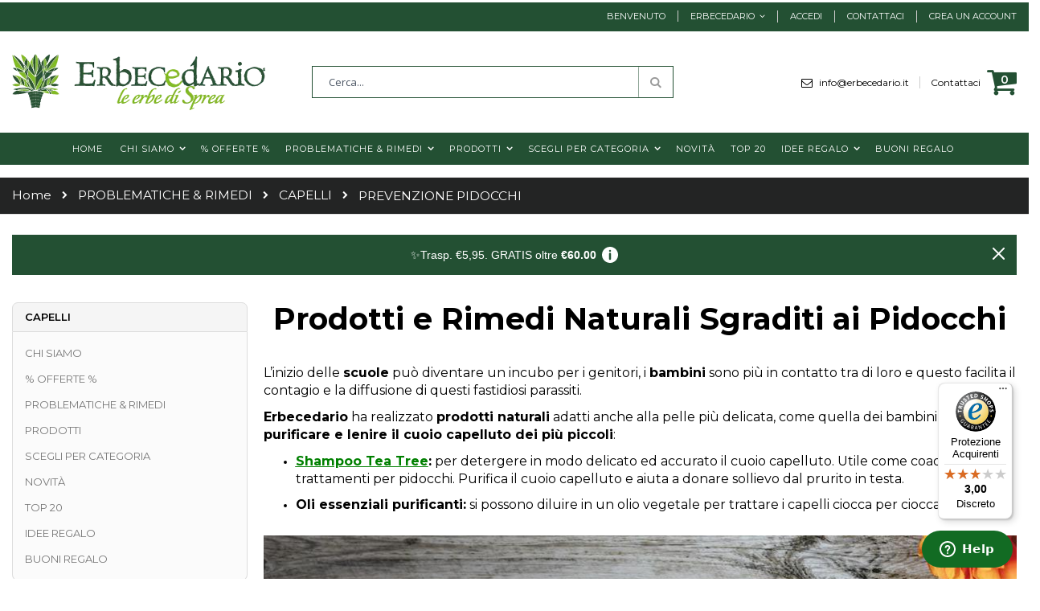

--- FILE ---
content_type: text/html; charset=UTF-8
request_url: https://www.erbecedario.it/it/problemi-capelli/pidocchi.html
body_size: 34703
content:
<!doctype html>
<html lang="it">
    <head >
        <script>
    var LOCALE = 'it\u002DIT';
    var BASE_URL = 'https\u003A\u002F\u002Fwww.erbecedario.it\u002Fit\u002F';
    var require = {
        'baseUrl': 'https\u003A\u002F\u002Fwww.erbecedario.it\u002Fstatic\u002Fversion1759468211\u002Ffrontend\u002FSmartwave\u002Fporto_child\u002Fit_IT'
    };</script>        <meta charset="utf-8"/>
<meta name="title" content="Prodotti e Rimedi Naturali Prevenzione Pidocchi e Pediculosi Capo"/>
<meta name="description" content="Rimedi naturali per pidocchi in testa (o pediculosi del capo): scopri i prodotti dell’erboristeria Erbecedario per prevenire questo problema."/>
<meta name="robots" content="INDEX,FOLLOW"/>
<meta name="viewport" content="width=device-width, initial-scale=1, maximum-scale=1.0, user-scalable=no"/>
<meta name="format-detection" content="telephone=no"/>
<title>Prodotti e Rimedi Naturali Prevenzione Pidocchi e Pediculosi Capo</title>
                <link rel="stylesheet" type="text/css" media="all" href="https://www.erbecedario.it/static/version1759468211/frontend/Smartwave/porto_child/it_IT/mage/calendar.css" />
<link rel="stylesheet" type="text/css" media="all" href="https://www.erbecedario.it/static/version1759468211/frontend/Smartwave/porto_child/it_IT/css/styles-m.css" />
<link rel="stylesheet" type="text/css" media="all" href="https://www.erbecedario.it/static/version1759468211/frontend/Smartwave/porto_child/it_IT/owl.carousel/assets/owl.carousel.css" />
<link rel="stylesheet" type="text/css" media="all" href="https://www.erbecedario.it/static/version1759468211/frontend/Smartwave/porto_child/it_IT/fancybox/css/jquery.fancybox.css" />
<link rel="stylesheet" type="text/css" media="all" href="https://www.erbecedario.it/static/version1759468211/frontend/Smartwave/porto_child/it_IT/icon-fonts/css/porto-icons-codes.css" />
<link rel="stylesheet" type="text/css" media="all" href="https://www.erbecedario.it/static/version1759468211/frontend/Smartwave/porto_child/it_IT/icon-fonts/css/animation.css" />
<link rel="stylesheet" type="text/css" media="all" href="https://www.erbecedario.it/static/version1759468211/frontend/Smartwave/porto_child/it_IT/font-awesome/css/font-awesome.min.css" />
<link rel="stylesheet" type="text/css" media="all" href="https://www.erbecedario.it/static/version1759468211/frontend/Smartwave/porto_child/it_IT/jquery/uppy/dist/uppy-custom.css" />
<link rel="stylesheet" type="text/css" media="all" href="https://www.erbecedario.it/static/version1759468211/frontend/Smartwave/porto_child/it_IT/Amasty_Customform/css/form-builder.css" />
<link rel="stylesheet" type="text/css" media="all" href="https://www.erbecedario.it/static/version1759468211/frontend/Smartwave/porto_child/it_IT/Amasty_Customform/css/form-render.css" />
<link rel="stylesheet" type="text/css" media="all" href="https://www.erbecedario.it/static/version1759468211/frontend/Smartwave/porto_child/it_IT/Amasty_ShippingBar/css/bar-main.css" />
<link rel="stylesheet" type="text/css" media="all" href="https://www.erbecedario.it/static/version1759468211/frontend/Smartwave/porto_child/it_IT/IPlusService_XPay/css/nexi-xpay.css" />
<link rel="stylesheet" type="text/css" media="all" href="https://www.erbecedario.it/static/version1759468211/frontend/Smartwave/porto_child/it_IT/Smartwave_Dailydeals/css/style.css" />
<link rel="stylesheet" type="text/css" media="all" href="https://www.erbecedario.it/static/version1759468211/frontend/Smartwave/porto_child/it_IT/Trustpilot_Reviews/css/trustpilot.min.css" />
<link rel="stylesheet" type="text/css" media="all" href="https://www.erbecedario.it/static/version1759468211/frontend/Smartwave/porto_child/it_IT/Anowave_Ec/css/ec.css" />
<link rel="stylesheet" type="text/css" media="screen and (min-width: 768px)" href="https://www.erbecedario.it/static/version1759468211/frontend/Smartwave/porto_child/it_IT/css/styles-l.css" />
<link rel="stylesheet" type="text/css" media="print" href="https://www.erbecedario.it/static/version1759468211/frontend/Smartwave/porto_child/it_IT/css/print.css" />
<script type="text/javascript" src="https://www.erbecedario.it/static/version1759468211/frontend/Smartwave/porto_child/it_IT/requirejs/require.min.js"></script>
<script type="text/javascript" src="https://www.erbecedario.it/static/version1759468211/frontend/Smartwave/porto_child/it_IT/requirejs-min-resolver.min.js"></script>
<script type="text/javascript" src="https://www.erbecedario.it/static/version1759468211/frontend/Smartwave/porto_child/it_IT/js/bundle/bundle0.min.js"></script>
<script type="text/javascript" src="https://www.erbecedario.it/static/version1759468211/frontend/Smartwave/porto_child/it_IT/js/bundle/bundle1.min.js"></script>
<script type="text/javascript" src="https://www.erbecedario.it/static/version1759468211/frontend/Smartwave/porto_child/it_IT/js/bundle/bundle2.min.js"></script>
<script type="text/javascript" src="https://www.erbecedario.it/static/version1759468211/frontend/Smartwave/porto_child/it_IT/js/bundle/bundle3.min.js"></script>
<script type="text/javascript" src="https://www.erbecedario.it/static/version1759468211/frontend/Smartwave/porto_child/it_IT/js/bundle/bundle4.min.js"></script>
<script type="text/javascript" src="https://www.erbecedario.it/static/version1759468211/frontend/Smartwave/porto_child/it_IT/js/bundle/bundle5.min.js"></script>
<script type="text/javascript" src="https://www.erbecedario.it/static/version1759468211/frontend/Smartwave/porto_child/it_IT/js/bundle/bundle6.min.js"></script>
<script type="text/javascript" src="https://www.erbecedario.it/static/version1759468211/frontend/Smartwave/porto_child/it_IT/js/bundle/bundle7.min.js"></script>
<script type="text/javascript" src="https://www.erbecedario.it/static/version1759468211/frontend/Smartwave/porto_child/it_IT/js/bundle/bundle8.min.js"></script>
<script type="text/javascript" src="https://www.erbecedario.it/static/version1759468211/frontend/Smartwave/porto_child/it_IT/mage/requirejs/static.min.js"></script>
<script type="text/javascript" src="https://www.erbecedario.it/static/version1759468211/frontend/Smartwave/porto_child/it_IT/mage/requirejs/mixins.min.js"></script>
<script type="text/javascript" src="https://www.erbecedario.it/static/version1759468211/frontend/Smartwave/porto_child/it_IT/requirejs-config.min.js"></script>
<script type="text/javascript" src="https://www.erbecedario.it/static/version1759468211/frontend/Smartwave/porto_child/it_IT/IPlusService_XPay/js/pagodil-sticker.min.js"></script>
<script type="text/javascript" src="https://www.erbecedario.it/static/version1759468211/frontend/Smartwave/porto_child/it_IT/Anowave_Ec/js/ec.min.js"></script>
<script type="text/javascript" src="https://www.erbecedario.it/static/version1759468211/frontend/Smartwave/porto_child/it_IT/Anowave_Ec4/js/ec4.min.js"></script>
<link rel="stylesheet" type="text/css" href="//fonts.googleapis.com/css?family=Shadows+Into+Light" />
<link rel="icon" type="image/x-icon" href="https://www.erbecedario.it/media/favicon/stores/1/Erbecedario_favicon.ico" />
<link rel="shortcut icon" type="image/x-icon" href="https://www.erbecedario.it/media/favicon/stores/1/Erbecedario_favicon.ico" />
<link rel="canonical" href="https://www.erbecedario.it/it/problemi-capelli/pidocchi.html" />
<!-- Start SM WebPush -->
<link rel="manifest" href="/manifest.json"/>
<!-- End SM WebPush -->

<!-- Start Doofinder -->
<script src="https://eu1-config.doofinder.com/2.x/18b87fb1-81e0-450e-b8ab-88b33680d8b5.js" async></script>
<!-- End Doofinder -->            <link rel="stylesheet" href='//fonts.googleapis.com/css?family=Montserrat%3A300%2C300italic%2C400%2C400italic%2C600%2C600italic%2C700%2C700italic%2C800%2C800italic,latin-ext,Lora' type='text/css' />
    <link href="//fonts.googleapis.com/css?family=Oswald:300,400,700" rel="stylesheet">
    <link href="//fonts.googleapis.com/css?family=Poppins:300,400,500,600,700" rel="stylesheet">
    <link rel="stylesheet" href="//fonts.googleapis.com/css?family=Open+Sans%3A300%2C300italic%2C400%2C400italic%2C600%2C600italic%2C700%2C700italic%2C800%2C800italic&amp;v1&amp;subset=latin%2Clatin-ext" type="text/css" media="screen"/>
    <link rel="stylesheet" type="text/css" media="all" href="https://www.erbecedario.it/media/porto/web/bootstrap/css/bootstrap.optimized.min.css">
    <link rel="stylesheet" type="text/css" media="all" href="https://www.erbecedario.it/media/porto/web/css/animate.optimized.css">
    <link rel="stylesheet" type="text/css" media="all" href="https://www.erbecedario.it/media/porto/web/css/header/type1.css">

        <link rel="stylesheet" type="text/css" media="all" href="https://www.erbecedario.it/media/porto/web/css/custom.optimized.css?v=1759468072">

    <link rel="stylesheet" type="text/css" media="all" href="https://www.erbecedario.it/media/porto/configed_css/design_it.css?v=1569311174">
    <link rel="stylesheet" type="text/css" media="all" href="https://www.erbecedario.it/media/porto/configed_css/settings_it.css?v=1759844476">

        <link rel="stylesheet" type="text/css" media="all" href="https://www.erbecedario.it/media/stonebit/erbecedario/css/custom.min.css?v=1760350746">

    <script type="text/javascript">
        var porto_config = {
            paths: {
                'parallax': 'js/jquery.parallax.min',
                'owlcarousel': 'owl.carousel/owl.carousel',
                'owlcarousel_thumbs': 'owl.carousel/owl.carousel2.thumbs',
                'imagesloaded': 'Smartwave_Porto/js/imagesloaded',
                'packery': 'Smartwave_Porto/js/packery.pkgd',
                'floatelement': 'js/jquery.floatelement'
            },
            shim: {
                'parallax': {
                    deps: ['jquery']
                },
                'owlcarousel': {
                    deps: ['jquery']
                },
                'owlcarousel_thumbs': {
                    deps: ['jquery','owlcarousel']
                },
                'packery': {
                    deps: ['jquery','imagesloaded']
                },
                'floatelement': {
                    deps: ['jquery']
                }
            }
        };

        require.config(porto_config);
    </script>
    <script type="text/javascript">
        require([
            'jquery'
        ], function ($) {
            $(document).ready(function(){
                $(".drop-menu > a").off("click").on("click", function(){
                    if($(this).parent().children(".nav-sections").hasClass("visible")) {
                        $(this).parent().children(".nav-sections").removeClass("visible");
                        $(this).removeClass("active");
                    }
                    else {
                        $(this).parent().children(".nav-sections").addClass("visible");
                        $(this).addClass("active");
                    }
                });
            });
                        var scrolled = false;
            $(window).scroll(function(){
                if(!$('.page-header').hasClass('type10')) {
                    if($(window).width()>=768){
                        if(160<$(window).scrollTop() && !scrolled){
                            $('.page-header:not(.sticky-header)').css("height",$('.page-header:not(.sticky-header)').height()+'px');
                            $('.page-header').addClass("sticky-header");
                            scrolled = true;
                            if((!$(".page-header").hasClass("type12")) && (!$(".page-header").hasClass("type23")) && (!$(".page-header").hasClass("type25")) && (!$(".page-header").hasClass("type26"))) {
                                $('.page-header .minicart-wrapper').after('<div class="minicart-place hide"></div>');

                                if($(".page-header").hasClass("type2"))
                                    $('.page-header .navigation').append($('header.page-header.type2 a.action.my-wishlist').detach());

                                var minicart = $('.page-header .minicart-wrapper').detach();
                                if($(".page-header").hasClass("type8"))
                                    $('.page-header .menu-wrapper').append(minicart);
                                else
                                    $('.page-header .navigation').append(minicart);

                                                            } else {
                                                            }
                                                    }
                        if(160>=$(window).scrollTop() && scrolled){
                            $('.page-header.sticky-header').css("height",'auto');
                            $('.page-header').removeClass("sticky-header");
                            scrolled = false;
                            if((!$(".page-header").hasClass("type12")) && (!$(".page-header").hasClass("type23")) && (!$(".page-header").hasClass("type25")) && (!$(".page-header").hasClass("type26"))) {
                                var minicart;
                                if($(".page-header").hasClass("type8"))
                                    minicart = $('.page-header .menu-wrapper .minicart-wrapper').detach();
                                else
                                    minicart = $('.page-header .navigation .minicart-wrapper').detach();
                                $('.minicart-place').after(minicart);
                                $('.minicart-place').remove();
                                if($(".page-header").hasClass("type2"))
                                    $('.page-header .block.block-search').before($('.page-header .navigation a.action.my-wishlist').detach());
                                $('.page-header .minicart-wrapper-moved').addClass("minicart-wrapper").removeClass("minicart-wrapper-moved").removeClass("hide");
                            }
                                                    }
                    }
                }
            });
                    });
    </script>
    <script type="text/x-magento-init">
        {
            "*": {
                "Magento_PageCache/js/form-key-provider": {
                    "isPaginationCacheEnabled":
                        0                }
            }
        }
    </script>
<script data-ommit="true" nonce="bWt2NXg1cTNpamhwbGNpYWxkMzFsd3VtYWdwcG9zYmY="></script>

<script data-ommit="true" nonce="bWt2NXg1cTNpamhwbGNpYWxkMzFsd3VtYWdwcG9zYmY=">

	window.dataLayer = window.dataLayer || [];

		
	window.AEC = window.AEC || { version: "104.0.6"	};

		
	AEC.Const = 
	{
		TIMING_CATEGORY_ADD_TO_CART:		'Add To Cart Time',
		TIMING_CATEGORY_REMOVE_FROM_CART:	'Remove From Cart Time',
		TIMING_CATEGORY_PRODUCT_CLICK:		'Product Detail Click Time',
		TIMING_CATEGORY_CHECKOUT:			'Checkout Time',
		TIMING_CATEGORY_CHECKOUT_STEP:		'Checkout Step Time',
		TIMING_CATEGORY_PRODUCT_WISHLIST:	'Add to Wishlist Time',
		TIMING_CATEGORY_PRODUCT_COMPARE:	'Add to Compare Time'
	};

	AEC.Const.URL 					= 'https://www.erbecedario.it/it/';
	AEC.Const.VARIANT_DELIMITER 	= '-';
	AEC.Const.VARIANT_DELIMITER_ATT = ':';

		
	AEC.Const.CHECKOUT_STEP_SHIPPING 	= 1;
	AEC.Const.CHECKOUT_STEP_PAYMENT  	= 2;
	AEC.Const.CHECKOUT_STEP_ORDER  		= 3;

		
	AEC.Const.DIMENSION_SEARCH = 18;

	
	AEC.Const.COOKIE_DIRECTIVE 								= false;
	AEC.Const.COOKIE_DIRECTIVE_SEGMENT_MODE 				= true;
	AEC.Const.COOKIE_DIRECTIVE_SEGMENT_MODE_EVENTS			= ["cookieConsentGranted","cookieConsentMarketingGranted","cookieConsentPreferencesGranted","cookieConsentAnalyticsGranted","cookieConsentUserdata","cookieConsentPersonalization"];	
	AEC.Const.COOKIE_DIRECTIVE_CONSENT_GRANTED_EVENT 		= "cookieConsentGranted";
	AEC.Const.COOKIE_DIRECTIVE_CONSENT_DECLINE_EVENT 		= "cookieConsentDeclined";

		
	AEC.Const.COOKIE_DIRECTIVE_CONSENT_GRANTED = AEC.CookieConsent.getConsent("cookieConsentGranted");


	
	AEC.Const.COOKIE_DIRECTIVE_OVERRIDE_DECLINE = false;
	
		
	AEC.Const.CATALOG_CATEGORY_ADD_TO_CART_REDIRECT_EVENT = "catalogCategoryAddToCartRedirect";

		
	AEC.Message = 
	{
		confirm: 			 true,
		confirmRemoveTitle:  "Sei sicuro?",
		confirmRemove: 		 "Sei sicuro di voler rimuovere questo elemento dal carrello?"
	};
			
	AEC.storeName 			= "Erbecedario Erboristeria Online - Vendita prodotti naturali";
	AEC.currencyCode	 	= "EUR";
	AEC.useDefaultValues 	= false;
	AEC.facebook 			= false;
	AEC.facebookInitParams 	= [];

		
	AEC.SUPER = [];

		
	AEC.CONFIGURABLE_SIMPLES = [];

	
	AEC.BUNDLE = {"bundles":[],"options":[]};

	
	AEC.localStorage = true;

		
	AEC.summary = true;

	
	AEC.reset = false;

	
	AEC.tax = 1;

	
	AEC.simples = false;
	
</script>
<script data-ommit="true" nonce="bWt2NXg1cTNpamhwbGNpYWxkMzFsd3VtYWdwcG9zYmY=">

    (summary => 
    {
    	if (summary)
    	{
        	let getSummary = (event) => 
        	{
            	AEC.Request.post("https:\/\/www.erbecedario.it\/it\/datalayer\/index\/cart\/",{ event:event }, (response) => 
            	{
                	dataLayer.push(response);
               	});
            };

            ['ec.cookie.remove.item.data','ec.cookie.update.item.data','ec.cookie.add.data'].forEach(event => 
            {
            	AEC.EventDispatcher.on(event, (event => 
            	{
                	return () => 
                	{
                    	setTimeout(() => { getSummary(event); }, 2000);
                    };
                })(event));
            });
    	}
    })(AEC.summary);
    
</script><script data-ommit="true" nonce="bWt2NXg1cTNpamhwbGNpYWxkMzFsd3VtYWdwcG9zYmY=">

    if ('undefined' !== typeof AEC && AEC.GA4)
    {
    	AEC.GA4.enabled = true;

    	    	
    	AEC.GA4.conversion_event = "purchase";

    	    	
    	AEC.GA4.currency = "EUR";

    	    	
    	AEC.GA4.quote = [];
    }
    
</script><script data-ommit="true" nonce="bWt2NXg1cTNpamhwbGNpYWxkMzFsd3VtYWdwcG9zYmY=">

		
	window.dataLayer = window.dataLayer || [];

	
	partytown = 
	{
		forward: ['dataLayer.push', 'fbq']
	};

	
		
	var dataLayerTransport = (function()
	{
		var data = [];
		
		return {
			data:[],
			push: function(data)
			{
				this.data.push(data);
				
				return this;
			},
			serialize: function()
			{
				return this.data;
			}
		}	
	})();
	
</script><script data-ommit="true" nonce="bWt2NXg1cTNpamhwbGNpYWxkMzFsd3VtYWdwcG9zYmY=">

	/* Dynamic remarketing */
	window.google_tag_params = window.google_tag_params || {};

	/* Default pagetype */
	window.google_tag_params.ecomm_pagetype = 'category';

	/* Grouped products collection */
	window.G = [];

	/**
	 * Global revenue 
	 */
	window.revenue = 0;

	/**
	 * DoubleClick
	 */
	window.DoubleClick = 
	{
		DoubleClickRevenue:	 	0,
		DoubleClickTransaction: 0,
		DoubleClickQuantity: 	0
	};
	
	
	AEC.Cookie.visitor({"visitorLoginState":"Logged out","visitorLifetimeValue":0,"visitorExistingCustomer":"No","visitorType":"NOT LOGGED IN","currentStore":"Erbecedario Erboristeria Online - Vendita prodotti naturali"}).push(dataLayer, false);

		
	dataLayer.push({ pageType: "category"});
	
</script>

<!-- Google Tag Manager -->
<script nonce="bWt2NXg1cTNpamhwbGNpYWxkMzFsd3VtYWdwcG9zYmY=">(function(w,d,s,l,i){w[l]=w[l]||[];w[l].push({'gtm.start':
new Date().getTime(),event:'gtm.js'});var f=d.getElementsByTagName(s)[0],
j=d.createElement(s),dl=l!='dataLayer'?'&l='+l:'';j.async=true;j.nonce='bWt2NXg1cTNpamhwbGNpYWxkMzFsd3VtYWdwcG9zYmY=';j.src=
'https://www.googletagmanager.com/gtm.js?id='+i+dl;f.parentNode.insertBefore(j,f);
})(window,document,'script','dataLayer','GTM-T8SH9DM');</script>
<!-- End Google Tag Manager -->
<script data-ommit="true" nonce="bWt2NXg1cTNpamhwbGNpYWxkMzFsd3VtYWdwcG9zYmY=">

    	
</script>
<script data-ommit="true" nonce="bWt2NXg1cTNpamhwbGNpYWxkMzFsd3VtYWdwcG9zYmY=">AEC.Bind.apply({"performance":true})</script>
				
<style>
	.ec-gtm-cookie-directive > div { background: #ffffff; color: #000000; -webkit-border-radius: 8px; -moz-border-radius: 8px; -ms-border-radius: 8px; -o-border-radius: 8px; border-radius: 8px;  }
	.ec-gtm-cookie-directive > div > div > div a.action.accept,
    .ec-gtm-cookie-directive > div > div > div a.action.accept-all { color: #8bc53f; }
	.ec-gtm-cookie-directive > div > div > div a.action.refuse,
    .ec-gtm-cookie-directive > div > div > div a.action.customize { color: #000000; }
	.ec-gtm-cookie-directive > div > div > div .ec-gtm-cookie-directive-note-toggle { color: #8bc53f; }
    .ec-gtm-cookie-directive-segments { background: #ffffff; }
    .ec-gtm-cookie-directive-segments > div input[type="checkbox"] + label:before { border:1px solid #000000; }  
</style>    </head>
    <body data-container="body"
          data-mage-init='{"loaderAjax": {}, "loader": { "icon": "https://www.erbecedario.it/static/version1759468211/frontend/Smartwave/porto_child/it_IT/images/loader-2.gif"}}'
        id="html-body" class="page-with-filter page-products categorypath-problematiche-rimedi-problemi-capelli-pidocchi category-pidocchi  layout-1280 wide am-porto-cmtb catalog-category-view page-layout-2columns-left">
        <div data-role="cadence-fbpixel-fpc" style="display:none;">

</div>
<script type="text/x-magento-init">
    {"[data-role='cadence-fbpixel-fpc']": {"Magento_Ui/js/core/app": {"components":{"cadenceFbpixelFpc":{"component":"Cadence_Fbpixel\/js\/view\/cadence-fbpixel-fpc"}}}}}
</script>
<script type="text/x-magento-init">
    {
        "*": {
            "Magento_PageBuilder/js/widget-initializer": {
                "config": {"[data-content-type=\"slider\"][data-appearance=\"default\"]":{"Magento_PageBuilder\/js\/content-type\/slider\/appearance\/default\/widget":false},"[data-content-type=\"map\"]":{"Magento_PageBuilder\/js\/content-type\/map\/appearance\/default\/widget":false},"[data-content-type=\"row\"]":{"Magento_PageBuilder\/js\/content-type\/row\/appearance\/default\/widget":false},"[data-content-type=\"tabs\"]":{"Magento_PageBuilder\/js\/content-type\/tabs\/appearance\/default\/widget":false},"[data-content-type=\"slide\"]":{"Magento_PageBuilder\/js\/content-type\/slide\/appearance\/default\/widget":{"buttonSelector":".pagebuilder-slide-button","showOverlay":"hover","dataRole":"slide"}},"[data-content-type=\"banner\"]":{"Magento_PageBuilder\/js\/content-type\/banner\/appearance\/default\/widget":{"buttonSelector":".pagebuilder-banner-button","showOverlay":"hover","dataRole":"banner"}},"[data-content-type=\"buttons\"]":{"Magento_PageBuilder\/js\/content-type\/buttons\/appearance\/inline\/widget":false},"[data-content-type=\"products\"][data-appearance=\"carousel\"]":{"Magento_PageBuilder\/js\/content-type\/products\/appearance\/carousel\/widget":false}},
                "breakpoints": {"desktop":{"label":"Desktop","stage":true,"default":true,"class":"desktop-switcher","icon":"Magento_PageBuilder::css\/images\/switcher\/switcher-desktop.svg","conditions":{"min-width":"1024px"},"options":{"products":{"default":{"slidesToShow":"5"}}}},"tablet":{"conditions":{"max-width":"1024px","min-width":"768px"},"options":{"products":{"default":{"slidesToShow":"4"},"continuous":{"slidesToShow":"3"}}}},"mobile":{"label":"Mobile","stage":true,"class":"mobile-switcher","icon":"Magento_PageBuilder::css\/images\/switcher\/switcher-mobile.svg","media":"only screen and (max-width: 767px)","conditions":{"max-width":"767px","min-width":"640px"},"options":{"products":{"default":{"slidesToShow":"3"}}}},"mobile-small":{"conditions":{"max-width":"640px"},"options":{"products":{"default":{"slidesToShow":"2"},"continuous":{"slidesToShow":"1"}}}}}            }
        }
    }
</script>

<div
            class="ambanners ambanner-10"
        data-position="10"
        data-bannerid=""
        data-role="amasty-banner-container"
></div>

<div class="cookie-status-message" id="cookie-status">
    The store will not work correctly when cookies are disabled.</div>
<script type="text&#x2F;javascript">document.querySelector("#cookie-status").style.display = "none";</script>
<script type="text/x-magento-init">
    {
        "*": {
            "cookieStatus": {}
        }
    }
</script>

<script type="text/x-magento-init">
    {
        "*": {
            "mage/cookies": {
                "expires": null,
                "path": "\u002F",
                "domain": ".erbecedario.it",
                "secure": false,
                "lifetime": "86400"
            }
        }
    }
</script>
    <noscript>
        <div class="message global noscript">
            <div class="content">
                <p>
                    <strong>JavaScript seems to be disabled in your browser.</strong>
                    <span>
                        For the best experience on our site, be sure to turn on Javascript in your browser.                    </span>
                </p>
            </div>
        </div>
    </noscript>

<script>
    window.cookiesConfig = window.cookiesConfig || {};
    window.cookiesConfig.secure = false;
</script><script>    require.config({
        map: {
            '*': {
                wysiwygAdapter: 'mage/adminhtml/wysiwyg/tiny_mce/tinymceAdapter'
            }
        }
    });</script><script>    require.config({
        paths: {
            googleMaps: 'https\u003A\u002F\u002Fmaps.googleapis.com\u002Fmaps\u002Fapi\u002Fjs\u003Fv\u003D3.56\u0026key\u003D'
        },
        config: {
            'Magento_PageBuilder/js/utils/map': {
                style: '',
            },
            'Magento_PageBuilder/js/content-type/map/preview': {
                apiKey: '',
                apiKeyErrorMessage: 'You\u0020must\u0020provide\u0020a\u0020valid\u0020\u003Ca\u0020href\u003D\u0027https\u003A\u002F\u002Fwww.erbecedario.it\u002Fit\u002Fadminhtml\u002Fsystem_config\u002Fedit\u002Fsection\u002Fcms\u002F\u0023cms_pagebuilder\u0027\u0020target\u003D\u0027_blank\u0027\u003EGoogle\u0020Maps\u0020API\u0020key\u003C\u002Fa\u003E\u0020to\u0020use\u0020a\u0020map.'
            },
            'Magento_PageBuilder/js/form/element/map': {
                apiKey: '',
                apiKeyErrorMessage: 'You\u0020must\u0020provide\u0020a\u0020valid\u0020\u003Ca\u0020href\u003D\u0027https\u003A\u002F\u002Fwww.erbecedario.it\u002Fit\u002Fadminhtml\u002Fsystem_config\u002Fedit\u002Fsection\u002Fcms\u002F\u0023cms_pagebuilder\u0027\u0020target\u003D\u0027_blank\u0027\u003EGoogle\u0020Maps\u0020API\u0020key\u003C\u002Fa\u003E\u0020to\u0020use\u0020a\u0020map.'
            },
        }
    });</script><script>
    require.config({
        shim: {
            'Magento_PageBuilder/js/utils/map': {
                deps: ['googleMaps']
            }
        }
    });</script>
    <script type="text/x-magento-init">
        {
            "*": {
                "Amasty_InvisibleCaptcha/js/action/am-recaptcha-configure": {
                    "formsToProtect": "form\u0023form\u002Dvalidate.form.create.account.form\u002Dcreate\u002Daccount,form\u0023review\u002Dform.review\u002Dform,form\u0023contact\u002Dform.form.contact",
                    "isEnabledOnPayments": "",
                    "checkoutRecaptchaValidateUrl": "https://www.erbecedario.it/it/amcapthca/checkout/validate/",
                    "invisibleCaptchaCustomForm": "0",
                    "recaptchaConfig": {
                        "lang": "hl\u003Den",
                        "theme": "light",
                        "badge": "bottomright",
                        "sitekey": "6Le5UDIUAAAAABE4Oe2BTlDiA6yNdM4CijyR2Fzg",
                        "size": "invisible",
                        "isInvisible": true,
                        "recaptchaVersion": 0                    },
                    "reCaptchaErrorMessage": "Prove you are not a robot"
                 }
            }
        }
    </script>

            <script>
            // Fix to prevent 'no reCaptcha Token' error while slow site loading.
            // Submit button should catch am-captcha.js initialization8 first
            (function () {
                if (document.readyState === 'loading') {
                    document.addEventListener('DOMContentLoaded', onReadyStateListener);
                } else {
                    onReadyState();
                }

                function onReadyStateListener() {
                    onReadyState();
                }

                function onReadyState (formsOnPage) {
                    if (typeof formsOnPage === 'undefined') {
                        let formsToProtect = "form\u0023form\u002Dvalidate.form.create.account.form\u002Dcreate\u002Daccount,form\u0023review\u002Dform.review\u002Dform,form\u0023contact\u002Dform.form.contact";
                        let forms = formsToProtect.split(',');

                        formsOnPage = [];
                        forms.forEach(form => {
                            let existingForm = form ? document.querySelectorAll(form) : [];

                            if (existingForm.length) {
                                formsOnPage.push(existingForm);
                            }
                        })
                    }

                    formsOnPage.forEach(form => {
                        let submit = form[0].querySelector('[type="submit"]');
                        if (submit) {
                            let isAlreadyDisabled = submit.getAttribute('disabled');

                            if (!isAlreadyDisabled) {
                                submit.setAttribute('disabled', true);
                                submit.setAttribute('am-captcha-protect', true);
                            }
                        }
                    })
                }

                            })();
        </script>
    <!-- Google Tag Manager (noscript) -->
<noscript><iframe src="https://www.googletagmanager.com/ns.html?id=GTM-T8SH9DM"
height="0" width="0" style="display:none;visibility:hidden"></iframe></noscript>
<!-- End Google Tag Manager (noscript) -->    <script nonce="dXV2bXRuaDFqMnEyNDBiMWZoNzNxYjU1aHFsajhpazA=">
        require([
                'jquery',
                'Mirasvit_SearchAutocomplete/js/autocomplete',
                'Mirasvit_SearchAutocomplete/js/typeahead'
            ], function ($, autocomplete, typeahead) {
                const selector = 'input#search, input#mobile_search, .minisearch input[type="text"]';

                $(document).ready(function () {
                    $('#search_mini_form').prop("minSearchLength", 10000);

                    const $input = $(selector);

                    $input.each(function (index, searchInput) {
                                                new typeahead($(searchInput)).init({"query":"","priceFormat":{"pattern":"%s\u00a0\u20ac","precision":2,"requiredPrecision":2,"decimalSymbol":",","groupSymbol":".","groupLength":3,"integerRequired":false},"minSearchLength":4,"url":"https:\/\/www.erbecedario.it\/it\/searchautocomplete\/ajax\/suggest\/","storeId":"1","delay":300,"isAjaxCartButton":false,"isShowCartButton":false,"isShowImage":true,"isShowPrice":true,"isShowSku":true,"isShowRating":true,"isShowDescription":true,"isShowStockStatus":false,"isShowAdditionalAttributes":false,"isKeepLastSearchRequest":false,"layout":"1column","popularTitle":"Popular Suggestions","popularSearches":[],"isTypeaheadEnabled":true,"typeaheadUrl":"https:\/\/www.erbecedario.it\/it\/searchautocomplete\/ajax\/typeahead\/","minSuggestLength":2,"currency":"EUR","limit":null,"customerGroupId":0,"filterPosition":"disable","availableOrders":{"_score":"Relevance","name.sort_name":"Product Name","price_0_1":"Price"},"defaultOrder":"_score","localStorageFields":{"prevRequestField":"mstLatestRequest","isRestorePrevRequestFlag":"mstIsRestorePrevRequest","isRefererAutocompleteFlag":"mstIsRefererAutocomplete"}});
                                                new autocomplete($(searchInput)).init({"query":"","priceFormat":{"pattern":"%s\u00a0\u20ac","precision":2,"requiredPrecision":2,"decimalSymbol":",","groupSymbol":".","groupLength":3,"integerRequired":false},"minSearchLength":4,"url":"https:\/\/www.erbecedario.it\/it\/searchautocomplete\/ajax\/suggest\/","storeId":"1","delay":300,"isAjaxCartButton":false,"isShowCartButton":false,"isShowImage":true,"isShowPrice":true,"isShowSku":true,"isShowRating":true,"isShowDescription":true,"isShowStockStatus":false,"isShowAdditionalAttributes":false,"isKeepLastSearchRequest":false,"layout":"1column","popularTitle":"Popular Suggestions","popularSearches":[],"isTypeaheadEnabled":true,"typeaheadUrl":"https:\/\/www.erbecedario.it\/it\/searchautocomplete\/ajax\/typeahead\/","minSuggestLength":2,"currency":"EUR","limit":null,"customerGroupId":0,"filterPosition":"disable","availableOrders":{"_score":"Relevance","name.sort_name":"Product Name","price_0_1":"Price"},"defaultOrder":"_score","localStorageFields":{"prevRequestField":"mstLatestRequest","isRestorePrevRequestFlag":"mstIsRestorePrevRequest","isRefererAutocompleteFlag":"mstIsRefererAutocomplete"}});
                    });
                });
            }
        );
    </script>

    <script id="searchAutocompletePlaceholder" type="text/x-custom-template">
    <div class="mst-searchautocomplete__autocomplete">
        <div class="mst-searchautocomplete__spinner">
            <div class="spinner-item spinner-item-1"></div>
            <div class="spinner-item spinner-item-2"></div>
            <div class="spinner-item spinner-item-3"></div>
            <div class="spinner-item spinner-item-4"></div>
        </div>

        <div class="mst-searchautocomplete__close">&times;</div>
    </div>
</script>

<script id="searchAutocompleteWrapper" type="text/x-custom-template">
    <div class="mst-searchautocomplete__wrapper">
        <div class="mst-searchautocomplete__results" data-bind="{
            visible: result().noResults == false,
            css: {
                __all: result().urlAll && result().totalItems > 0
            }
        }">
            <div data-bind="foreach: { data: result().indexes, as: 'index' }">
                <div data-bind="visible: index.totalItems, attr: {class: 'mst-searchautocomplete__index ' + index.identifier}">
                    <div class="mst-searchautocomplete__index-title">
                        <span data-bind="text: index.title"></span>
                        <span data-bind="visible: index.isShowTotals">
                            (<span data-bind="text: index.totalItems"></span>)
                        </span>
                    </div>

                    <div class="mst-searchautocomplete__empty-result" data-bind="visible: index.isMisspell == true">
                        <span data-bind="text: index.textMisspell"></span>
                        <span data-bind="text: index.textCorrected"></span>
                    </div>

                    <ul data-bind="foreach: { data: index.items, as: 'item' }" aria-label="Search Autocomplete Result">
                        <li data-bind="
                            template: { name: index.identifier, data: item },
                            attr: {class: 'mst-searchautocomplete__item ' + index.identifier},
                            event: { mouseover: $parents[1].onMouseOver, mouseout: $parents[1].onMouseOut, mousedown: $parents[1].onClick },
                            css: {_active: $data.isActive}">
                        </li>
                    </ul>
                </div>
            </div>

            <div class="mst-searchautocomplete__show-all" data-bind="visible: result().urlAll && result().totalItems > 0">
                <a data-bind="attr: { href: result().urlAll }">
                    <span data-bind="text: result().textAll"></span>
                </a>
            </div>
        </div>

        <div class="mst-searchautocomplete__empty-result" data-bind="visible: result().noResults == true && !loading()">
            <span data-bind="text: result().textEmpty"></span>
        </div>
    </div>
</script>

<script id="popular" type="text/x-custom-template">
    <a class="title" data-bind="text: query"></a>
</script>

<script id="magento_search_query" type="text/x-custom-template">
    <a class="title" data-bind="text: query_text, attr: {href: url}, highlight"></a> <span class="num_results" data-bind="text: num_results"></span>
</script>

<script id="magento_catalog_product" type="text/x-custom-template">
    <!-- ko if: (imageUrl && $parents[2].config.isShowImage) -->
    <a rel="noreferrer" data-bind="attr: {href: url}">
        <div class="mst-product-image-wrapper"><img data-bind="attr: {src: imageUrl, alt: name}"/></div>
    </a>
    <!-- /ko -->

    <div class="meta">
        <div class="title">
            <a rel="noreferrer" data-bind="html: name, attr: {href: url}, highlight"></a>

            <!-- ko if: (sku && $parents[2].config.isShowSku) -->
            <span class="sku" data-bind="text: sku, highlight"></span>
            <!-- /ko -->

            <!-- ko if: (additionalAttributes && $parents[2].config.isShowAdditionalAttributes) -->
            <div data-bind="foreach: { data: additionalAttributes, as: 'attribute' }">
                <!-- ko if: (attribute) -->
                <div class="additional">
                    <span class="attr-label" data-bind="text: attribute.label"></span>
                    <span class="attr-value" data-bind="text: attribute.value"></span>
                </div>
                <!-- /ko -->
            </div>
            <!-- /ko -->
        </div>

        <!-- ko if: (description && $parents[2].config.isShowDescription) -->
        <div class="description" data-bind="text: description, highlight"></div>
        <!-- /ko -->

        <!-- ko if: (rating && $parents[2].config.isShowRating) -->
        <div>
            <div class="rating-summary">
                <div class="rating-result">
                    <span data-bind="style: { width: rating + '%' }"></span>
                </div>
            </div>
        </div>
        <!-- /ko -->

        <!-- ko if: (stockStatus && $parents[2].config.isShowStockStatus) -->
        <span class="stock_status" data-bind="text: stockStatus, processStockStatus"></span>
        <!-- /ko -->

        <!-- ko if: (addToCartUrl && $parents[2].config.isShowCartButton) -->
        <div class="to-cart">
            <a class="action primary mst__add_to_cart" data-bind="attr: { _href: addToCartUrl }">
                <span>Add To Cart</span>
            </a>
        </div>
        <!-- /ko -->
    </div>

    <!-- ko if: (price && $parents[2].config.isShowPrice) -->
    <div class="store">
        <div data-bind="html: price" class="price"></div>
    </div>
    <!-- /ko -->
</script>

<script id="magento_catalog_categoryproduct" type="text/x-custom-template">
    <a class="title" data-bind="text: name, attr: {href: url}, highlight"></a>
</script>

<script id="magento_catalog_category" type="text/x-custom-template">
    <a class="title" data-bind="html: name, attr: {href: url}, highlight"></a>
</script>

<script id="magento_cms_page" type="text/x-custom-template">
    <a class="title" data-bind="text: name, attr: {href: url}, highlight"></a>
</script>

<script id="magento_catalog_attribute" type="text/x-custom-template">
    <a class="title" data-bind="text: name, attr: {href: url}, highlight"></a>
</script>

<script id="magento_catalog_attribute_2" type="text/x-custom-template">
    <a class="title" data-bind="text: name, attr: {href: url}, highlight"></a>
</script>

<script id="magento_catalog_attribute_3" type="text/x-custom-template">
    <a class="title" data-bind="text: name, attr: {href: url}, highlight"></a>
</script>

<script id="magento_catalog_attribute_4" type="text/x-custom-template">
    <a class="title" data-bind="text: name, attr: {href: url}, highlight"></a>
</script>

<script id="magento_catalog_attribute_5" type="text/x-custom-template">
    <a class="title" data-bind="text: name, attr: {href: url}, highlight"></a>
</script>

<script id="mirasvit_kb_article" type="text/x-custom-template">
    <a class="title" data-bind="text: name, attr: {href: url}, highlight"></a>
</script>

<script id="external_wordpress_post" type="text/x-custom-template">
    <a class="title" data-bind="text: name, attr: {href: url}, highlight"></a>
</script>

<script id="amasty_blog_post" type="text/x-custom-template">
    <a class="title" data-bind="text: name, attr: {href: url}, highlight"></a>
</script>

<script id="amasty_faq_question" type="text/x-custom-template">
    <a class="title" data-bind="text: name, attr: {href: url}, highlight"></a>
</script>

<script id="magefan_blog_post" type="text/x-custom-template">
    <a class="title" data-bind="text: name, attr: {href: url}, highlight"></a>
</script>

<script id="mageplaza_blog_post" type="text/x-custom-template">
    <a class="title" data-bind="text: name, attr: {href: url}, highlight"></a>
</script>

<script id="aheadworks_blog_post" type="text/x-custom-template">
    <a class="title" data-bind="text: name, attr: {href: url}, highlight"></a>
</script>

<script id="mirasvit_blog_post" type="text/x-custom-template">
    <a class="title" data-bind="text: name, attr: {href: url}, highlight"></a>
</script>

<script id="mirasvit_gry_registry" type="text/x-custom-template">
    <a class="title" data-bind="text: title, attr: {href: url}, highlight"></a>
    <p data-bind="text: name, highlight"></p>
</script>

<script id="ves_blog_post" type="text/x-custom-template">
    <a class="title" data-bind="text: name, attr: {href: url}, highlight"></a>
</script>

<script id="fishpig_glossary_word" type="text/x-custom-template">
    <a class="title" data-bind="text: name, attr: {href: url}, highlight"></a>
</script>

<script id="blackbird_contentmanager_content" type="text/x-custom-template">
    <a class="title" data-bind="text: name, attr: {href: url}, highlight"></a>
</script>

<script id="mirasvit_brand_page" type="text/x-custom-template">
    <a class="title" data-bind="text: name, attr: {href: url}, highlight"></a>
</script>

<div class="page-wrapper">

<header class="page-header type1">
        <div class="panel wrapper">
        <div class="panel header">
            <a class="action skip contentarea"
   href="#contentarea">
    <span>
        Skip to Content    </span>
</a>
                                    <ul class="header links">    <li class="greet welcome" data-bind="scope: 'customer'">
        <!-- ko if: customer().fullname  -->
        <span class="logged-in"
              data-bind="text: new String('Benvenuto, %1!').
              replace('%1', customer().fullname)">
        </span>
        <!-- /ko -->
        <!-- ko ifnot: customer().fullname  -->
        <span class="not-logged-in"
              data-bind="text: 'Benvenuto'"></span>
                <!-- /ko -->
    </li>
        <script type="text/x-magento-init">
        {
            "*": {
                "Magento_Ui/js/core/app": {
                    "components": {
                        "customer": {
                            "component": "Magento_Customer/js/view/customer"
                        }
                    }
                }
            }
        }
    </script>
<li>
    <div class="dropdown-top-menu-item">
        <a class="dropbtn">Erbecedario</a>
        <div class="dropdown-content-wrapper">
            <div class="dropdown-content">
                <a href="https://blog.erbecedario.it/" target="_blank">Blog</a>
                <a href="https://www.erbecedario.it/it/le-erbe-di-sprea">Le Erbe di Sprea</a>
                
            </div>
        </div>
    </div>
</li>
<!-- BLOCK customer --><!-- /BLOCK customer --><li class="item link compare " data-bind="scope: 'compareProducts'" data-role="compare-products-link">
    <a class="action compare none" title="Compare Products"
       data-bind="attr: {'href': compareProducts().listUrl}, css: {'inline-block': compareProducts().count}"
    >
        <em class="porto-icon-chart hidden-xs"></em>
        Compare        (<span class="counter qty" data-bind="text: compareProducts().countCaption"></span>)
    </a>
</li>
<script type="text/x-magento-init">
{"[data-role=compare-products-link]": {"Magento_Ui/js/core/app": {"components":{"compareProducts":{"component":"Magento_Catalog\/js\/view\/compare-products"}}}}}
</script>
<li class="link authorization-link" data-label="o">
    <a href="https://www.erbecedario.it/it/customer/account/login/referer/aHR0cHM6Ly93d3cuZXJiZWNlZGFyaW8uaXQvaXQvcHJvYmxlbWktY2FwZWxsaS9waWRvY2NoaS5odG1s/"        >Accedi</a>
</li>
<li><a href="https://www.erbecedario.it/it/contact">Contattaci</a></li><li><a href="https://www.erbecedario.it/it/customer/account/create/" id="id9KuMJqgT" >Crea un Account</a></li></ul>        </div>
    </div>
    <div class="header content">
            <a class="logo" href="https://www.erbecedario.it/it/" title="Erbecedario erboristeria online">
        <img src="https://www.erbecedario.it/media/logo/stores/1/Logo-Erbecedario-New-Rectangular.png"
             alt="Erbecedario erboristeria online"
             width="170"             height="70"        />
    </a>
        
<div data-block="minicart" class="minicart-wrapper">
    <a class="action showcart" href="https://www.erbecedario.it/it/checkout/cart/"
       data-bind="scope: 'minicart_content'">
        <span class="text">Cart</span>
        <span class="counter qty empty"
              data-bind="css: { empty: !!getCartParam('summary_count') == false }, blockLoader: isLoading">
            <span class="counter-number">
            <!-- ko if: getCartParam('summary_count') --><!-- ko text: getCartParam('summary_count') --><!-- /ko --><!-- /ko -->
            <!-- ko ifnot: getCartParam('summary_count') -->0<!-- /ko -->
            </span>
            <span class="counter-label">
                <!-- ko i18n: 'items' --><!-- /ko -->
            </span>
        </span>
    </a>
            <div class="block block-minicart empty"
             data-role="dropdownDialog"
             data-mage-init='{"dropdownDialog":{
                "appendTo":"[data-block=minicart]",
                "triggerTarget":".showcart",
                "timeout": "2000",
                "closeOnMouseLeave": false,
                "closeOnEscape": true,
                "triggerClass":"active",
                "parentClass":"active",
                "buttons":[]}}'>
            <div id="minicart-content-wrapper" data-bind="scope: 'minicart_content'">
                <!-- ko template: getTemplate() --><!-- /ko -->
            </div>
            <p><span style="color: #e67e23;">Consegna con <strong><span style="color: #236fa1;">GLS<span style="color: #e67e23;">&nbsp;o <span style="color: #000000;">B<span style="color: #e03e2d;">R</span>T</span></span> </span></strong>:&nbsp;</span><span style="color: #e67e23;"><span class="s1"><strong>Nord/Centro</strong></span>: 24-48h </span><span style="color: #e67e23;">&nbsp;<span class="s1"><strong>Sud/Isole</strong></span>: 48-72h</span></p>
<p><span style="color: #e67e23;">Ordini entro le&nbsp;<strong>14:00: </strong>spedizione in giornata (<strong>Lun</strong>-<strong>Ven</strong>).</span></p>        </div>
        <script>
        window.checkout = {"shoppingCartUrl":"https:\/\/www.erbecedario.it\/it\/checkout\/cart\/","checkoutUrl":"https:\/\/www.erbecedario.it\/it\/checkout\/","updateItemQtyUrl":"https:\/\/www.erbecedario.it\/it\/checkout\/sidebar\/updateItemQty\/","removeItemUrl":"https:\/\/www.erbecedario.it\/it\/checkout\/sidebar\/removeItem\/","imageTemplate":"Magento_Catalog\/product\/image_with_borders","baseUrl":"https:\/\/www.erbecedario.it\/it\/","minicartMaxItemsVisible":1,"websiteId":"1","maxItemsToDisplay":50,"storeId":"1","storeGroupId":"1","customerLoginUrl":"https:\/\/www.erbecedario.it\/it\/customer\/account\/login\/referer\/aHR0cHM6Ly93d3cuZXJiZWNlZGFyaW8uaXQvaXQvcHJvYmxlbWktY2FwZWxsaS9waWRvY2NoaS5odG1s\/","isRedirectRequired":false,"autocomplete":"off","captcha":{"user_login":{"isCaseSensitive":false,"imageHeight":50,"imageSrc":"","refreshUrl":"https:\/\/www.erbecedario.it\/it\/captcha\/refresh\/","isRequired":false,"timestamp":1768722855}},"freeShippingSubtotal":"60","totalPriceValue":null,"freeShippingMessage":"Consegna 24\/48 ore! GRATIS oltre 50 Euro"};
    </script>
    <script type="text/x-magento-init">
    {
        "[data-block='minicart']": {
            "Magento_Ui/js/core/app": {"components":{"minicart_content":{"children":{"subtotal.container":{"children":{"subtotal":{"children":{"subtotal.totals":{"config":{"display_cart_subtotal_incl_tax":1,"display_cart_subtotal_excl_tax":0,"template":"Magento_Tax\/checkout\/minicart\/subtotal\/totals"},"children":{"subtotal.totals.msrp":{"component":"Magento_Msrp\/js\/view\/checkout\/minicart\/subtotal\/totals","config":{"displayArea":"minicart-subtotal-hidden","template":"Magento_Msrp\/checkout\/minicart\/subtotal\/totals"}}},"component":"Magento_Tax\/js\/view\/checkout\/minicart\/subtotal\/totals"}},"component":"uiComponent","config":{"template":"Magento_Checkout\/minicart\/subtotal"}}},"component":"uiComponent","config":{"displayArea":"subtotalContainer"}},"item.renderer":{"component":"Magento_Checkout\/js\/view\/cart-item-renderer","config":{"displayArea":"defaultRenderer","template":"Magento_Checkout\/minicart\/item\/default"},"children":{"item.image":{"component":"Magento_Catalog\/js\/view\/image","config":{"template":"Magento_Catalog\/product\/image","displayArea":"itemImage"}},"checkout.cart.item.price.sidebar":{"component":"uiComponent","config":{"template":"Magento_Checkout\/minicart\/item\/price","displayArea":"priceSidebar"}}}},"extra_info":{"component":"uiComponent","config":{"displayArea":"extraInfo"}},"promotion":{"component":"uiComponent","config":{"displayArea":"promotion"}}},"config":{"itemRenderer":{"default":"defaultRenderer","simple":"defaultRenderer","virtual":"defaultRenderer"},"template":"Magento_Checkout\/minicart\/content"},"component":"Magento_Checkout\/js\/view\/minicart"}},"types":[]}        },
        "*": {
            "Magento_Ui/js/block-loader": "https://www.erbecedario.it/static/version1759468211/frontend/Smartwave/porto_child/it_IT/images/loader-1.gif"
        }
    }
    </script>
</div>


        <span data-action="toggle-nav" class="action nav-toggle"><span>Toggle Nav</span></span>
        <div class="block block-search">
    <div class="block block-title"><strong>Cerca</strong></div>
    <div class="block block-content">
        <form class="form minisearch" id="search_mini_form" action="https://www.erbecedario.it/it/catalogsearch/result/" method="get">
            <div class="field search">
                <label class="label" for="search" data-role="minisearch-label">
                    <span>Cerca</span>
                </label>
                <div class="control">
                    <input id="search"
                           data-mage-init='{"quickSearch":{
                                "formSelector":"#search_mini_form",
                                "url":"https://www.erbecedario.it/it/search/ajax/suggest/",
                                "destinationSelector":"#search_autocomplete"}
                           }'
                           type="text"
                           name="q"
                           value=""
                           placeholder="Cerca..."
                           class="input-text"
                           maxlength="128"
                           role="combobox"
                           aria-haspopup="false"
                           aria-autocomplete="both"
                           autocomplete="off"/>
                    <div id="search_autocomplete" class="search-autocomplete"></div>
                    <div class="nested">
    <a class="action advanced" href="https://www.erbecedario.it/it/catalogsearch/advanced/" data-action="advanced-search">
        Advanced Search    </a>
</div>
                </div>
            </div>
            <div class="actions">
                <button type="submit"
                        title="Cerca"
                        class="action search">
                    <span>Cerca</span>
                </button>
            </div>
        </form>
    </div>
</div>
        <div class="custom-block"><em class="porto-icon-mail" style="margin-right: 5px;"></em><a href="mailto:info@erbecedario.it">info@erbecedario.it</span><span class="split"></a><a href="https://www.erbecedario.it/it/contact">Contattaci</a></div>    </div>
        <div class="sections nav-sections">
                <div class="section-items nav-sections-items"
             data-mage-init='{"tabs":{"openedState":"active"}}'>
                                            <div class="section-item-title nav-sections-item-title"
                     data-role="collapsible">
                    <a class="nav-sections-item-switch"
                       data-toggle="switch" href="#store.menu">
                        Menu                    </a>
                </div>
                <div class="section-item-content nav-sections-item-content"
                     id="store.menu"
                     data-role="content">
                    
<nav class="navigation sw-megamenu " role="navigation">
    <ul>
        
    <li class="ui-menu-item level0">
        <a href="https://www.erbecedario.it/it/" class="level-top"><span>Home</span></a>
    </li>
<li class="ui-menu-item level0 classic parent "><div class="open-children-toggle"></div><a href="https://www.erbecedario.it/it/chi-siamo" class="level-top" title="CHI SIAMO"><span>CHI SIAMO</span></a><div class="level0 submenu"><div class="row"><ul class="subchildmenu "><li class="ui-menu-item level1 "><a href="https://www.erbecedario.it/it/mission.html"><span>La nostra Mission</span></a></li><li class="ui-menu-item level1 "><a href="https://www.erbecedario.it/it/perche-il-nostro-nome-e-erbecedario"><span>Perché il nostro nome è Erbecedario</span></a></li><li class="ui-menu-item level1 "><a href="https://www.erbecedario.it/it/il-laboratorio-erboristico-erbecedario"><span>Laboratorio erboristico</span></a></li><li class="ui-menu-item level1 "><a href="https://www.erbecedario.it/it/blog-erbecedario"><span>Blog Erbecedario</span></a></li><li class="ui-menu-item level1 parent "><div class="open-children-toggle"></div><a href="https://www.erbecedario.it/it/i-nostri-erboristi.html"><span>I nostri Erboristi</span></a><ul class="subchildmenu "><li class="ui-menu-item level2 "><a href="https://www.erbecedario.it/it/i-nostri-erboristi/lisa-muzzolon-erborista.html"><span>Lisa Muzzolon, Erborista</span></a></li><li class="ui-menu-item level2 "><a href="https://www.erbecedario.it/it/i-nostri-erboristi/michela-zonato-erborista.html"><span>Michela Zonato, Erborista</span></a></li><li class="ui-menu-item level2 "><a href="https://www.erbecedario.it/it/i-nostri-erboristi/paolo-dalla-gassa-erborista.html"><span>Paolo Dalla Gassa, Erborista</span></a></li></ul></li></ul></div></div></li><li class="ui-menu-item level0 classic "><a href="https://www.erbecedario.it/it/offerte.html" class="level-top" title="% OFFERTE %"><span>% OFFERTE %</span></a></li><li class="ui-menu-item level0 classic parent "><div class="open-children-toggle"></div><a href="https://www.erbecedario.it/it/problematiche-rimedi.html" class="level-top" title="PROBLEMATICHE & RIMEDI"><span>PROBLEMATICHE & RIMEDI</span></a><div class="level0 submenu"><div class="row"><ul class="subchildmenu "><li class="ui-menu-item level1 parent "><div class="open-children-toggle"></div><a href="https://www.erbecedario.it/it/apparato-uro-genitale.html"><span>APPARATO URO-GENITALE</span></a><ul class="subchildmenu "><li class="ui-menu-item level2 "><a href="https://www.erbecedario.it/it/apparato-uro-genitale/purificazione-vie-urinarie.html"><span>PURIFICAZIONE VIE URINARIE</span></a></li><li class="ui-menu-item level2 "><a href="https://www.erbecedario.it/it/apparato-uro-genitale/prostata.html"><span>PROSTATA</span></a></li><li class="ui-menu-item level2 "><a href="https://www.erbecedario.it/it/apparato-uro-genitale/reni.html"><span>RENI</span></a></li></ul></li><li class="ui-menu-item level1 parent "><div class="open-children-toggle"></div><a href="https://www.erbecedario.it/it/problemi-capelli.html"><span>CAPELLI</span></a><ul class="subchildmenu "><li class="ui-menu-item level2 "><a href="https://www.erbecedario.it/it/problemi-capelli/caduta-capelli.html"><span>CAPELLI FRAGILI</span></a></li><li class="ui-menu-item level2 "><a href="https://www.erbecedario.it/it/problemi-capelli/pidocchi.html"><span>PREVENZIONE PIDOCCHI</span></a></li><li class="ui-menu-item level2 "><a href="https://www.erbecedario.it/it/problemi-capelli/capelli-grassi.html"><span>CAPELLI GRASSI</span></a></li><li class="ui-menu-item level2 "><a href="https://www.erbecedario.it/it/problemi-capelli/capelli-secchi.html"><span>CAPELLI SECCHI </span></a></li></ul></li><li class="ui-menu-item level1 parent "><div class="open-children-toggle"></div><a href="https://www.erbecedario.it/it/circolazione.html"><span>CIRCOLAZIONE</span></a><ul class="subchildmenu "><li class="ui-menu-item level2 "><a href="https://www.erbecedario.it/it/circolazione/carenza-ferro.html"><span>CARENZA FERRO</span></a></li><li class="ui-menu-item level2 "><a href="https://www.erbecedario.it/it/circolazione/circolazione-gambe-e-capillari.html"><span>CIRCOLAZIONE GAMBE E CAPILLARI</span></a></li><li class="ui-menu-item level2 "><a href="https://www.erbecedario.it/it/circolazione/emorroidi.html"><span>EMORROIDI</span></a></li><li class="ui-menu-item level2 "><a href="https://www.erbecedario.it/it/circolazione/metabolismo-grassi-e-zuccheri.html"><span>METABOLISMO GRASSI E ZUCCHERI</span></a></li><li class="ui-menu-item level2 "><a href="https://www.erbecedario.it/it/circolazione/regolarita-pressione-arteriosa.html"><span>REGOLARITÀ PRESSIONE ARTERIOSA</span></a></li></ul></li><li class="ui-menu-item level1 parent "><div class="open-children-toggle"></div><a href="https://www.erbecedario.it/it/pelle-del-viso.html"><span>CURA PELLE DEL VISO</span></a><ul class="subchildmenu "><li class="ui-menu-item level2 "><a href="https://www.erbecedario.it/it/pelle-del-viso/pelle-secca.html"><span>PELLE SECCA</span></a></li><li class="ui-menu-item level2 "><a href="https://www.erbecedario.it/it/pelle-del-viso/pelle-sensibile.html"><span>PELLE SENSIBILE</span></a></li><li class="ui-menu-item level2 "><a href="https://www.erbecedario.it/it/pelle-del-viso/pelle-grassa-e-impura.html"><span>PELLE GRASSA E IMPURA</span></a></li><li class="ui-menu-item level2 "><a href="https://www.erbecedario.it/it/pelle-del-viso/pelle-matura.html"><span>PELLE MATURA</span></a></li><li class="ui-menu-item level2 "><a href="https://www.erbecedario.it/it/pelle-del-viso/barba.html"><span>BARBA</span></a></li></ul></li><li class="ui-menu-item level1 parent "><div class="open-children-toggle"></div><a href="https://www.erbecedario.it/it/rimedi-naturali-depurazione.html"><span>DEPURAZIONE</span></a><ul class="subchildmenu "><li class="ui-menu-item level2 "><a href="https://www.erbecedario.it/it/rimedi-naturali-depurazione/fegato.html"><span>FEGATO</span></a></li><li class="ui-menu-item level2 "><a href="https://www.erbecedario.it/it/rimedi-naturali-depurazione/reni.html"><span>RENI</span></a></li><li class="ui-menu-item level2 "><a href="https://www.erbecedario.it/it/rimedi-naturali-depurazione/pelle.html"><span>PELLE</span></a></li><li class="ui-menu-item level2 "><a href="https://www.erbecedario.it/it/rimedi-naturali-depurazione/radicali-liberi.html"><span>RADICALI LIBERI</span></a></li><li class="ui-menu-item level2 "><a href="https://www.erbecedario.it/it/rimedi-naturali-depurazione/intestino.html"><span>INTESTINO</span></a></li></ul></li><li class="ui-menu-item level1 parent "><div class="open-children-toggle"></div><a href="https://www.erbecedario.it/it/digestione.html"><span>DIGESTIONE</span></a><ul class="subchildmenu "><li class="ui-menu-item level2 "><a href="https://www.erbecedario.it/it/digestione/acidita-reflusso.html"><span>ACIDITÀ REFLUSSO</span></a></li><li class="ui-menu-item level2 "><a href="https://www.erbecedario.it/it/digestione/cattiva-digestione.html"><span>CATTIVA DIGESTIONE</span></a></li><li class="ui-menu-item level2 "><a href="https://www.erbecedario.it/it/digestione/gonfiore-meteorismo.html"><span>GONFIORE METEORISMO</span></a></li><li class="ui-menu-item level2 "><a href="https://www.erbecedario.it/it/digestione/peso-corporeo.html"><span>PESO CORPOREO</span></a></li></ul></li><li class="ui-menu-item level1 parent "><div class="open-children-toggle"></div><a href="https://www.erbecedario.it/it/gravidanza-maternita.html"><span>GRAVIDANZA E MATERNITA'</span></a><ul class="subchildmenu "><li class="ui-menu-item level2 "><a href="https://www.erbecedario.it/it/gravidanza-maternita/allattamento.html"><span>ALLATTAMENTO</span></a></li><li class="ui-menu-item level2 "><a href="https://www.erbecedario.it/it/gravidanza-maternita/gambe-stanche-pesanti.html"><span>GAMBE STANCHE E PESANTI</span></a></li><li class="ui-menu-item level2 "><a href="https://www.erbecedario.it/it/gravidanza-maternita/integratori-ferro.html"><span>INTEGRATORI PER IL FERRO</span></a></li><li class="ui-menu-item level2 "><a href="https://www.erbecedario.it/it/gravidanza-maternita/smagliature.html"><span>SMAGLIATURE IN GRAVIDANZA</span></a></li><li class="ui-menu-item level2 "><a href="https://www.erbecedario.it/it/gravidanza-maternita/stitichezza.html"><span>STITICHEZZA</span></a></li></ul></li><li class="ui-menu-item level1 "><a href="https://www.erbecedario.it/it/rimedi-cellulite.html"><span>INESTETISMI CELLULITE</span></a></li><li class="ui-menu-item level1 parent "><div class="open-children-toggle"></div><a href="https://www.erbecedario.it/it/rimedi-malanni-di-stagione.html"><span>MALANNI DI STAGIONE</span></a><ul class="subchildmenu "><li class="ui-menu-item level2 "><a href="https://www.erbecedario.it/it/rimedi-malanni-di-stagione/tosse.html"><span>FLUIDITA' SECREZIONI BRONCHIALI</span></a></li><li class="ui-menu-item level2 "><a href="https://www.erbecedario.it/it/rimedi-malanni-di-stagione/maldigola.html"><span>BENESSERE GOLA</span></a></li><li class="ui-menu-item level2 "><a href="https://www.erbecedario.it/it/rimedi-malanni-di-stagione/influenza.html"><span>MALESSERI INFLUENZALI</span></a></li><li class="ui-menu-item level2 "><a href="https://www.erbecedario.it/it/rimedi-malanni-di-stagione/difese-immunitarie.html"><span>DIFESE IMMUNITARIE</span></a></li><li class="ui-menu-item level2 "><a href="https://www.erbecedario.it/it/rimedi-malanni-di-stagione/vie-respiratorie.html"><span>VIE RESPIRATORIE</span></a></li></ul></li><li class="ui-menu-item level1 parent "><div class="open-children-toggle"></div><a href="https://www.erbecedario.it/it/rimedi-naturali-menopausa.html"><span>MENOPAUSA</span></a><ul class="subchildmenu "><li class="ui-menu-item level2 "><a href="https://www.erbecedario.it/it/rimedi-naturali-menopausa/caldane-vampate.html"><span>CALDANE E VAMPATE</span></a></li><li class="ui-menu-item level2 "><a href="https://www.erbecedario.it/it/rimedi-naturali-menopausa/cellulite-aumento-peso.html"><span>PESO CORPOREO</span></a></li><li class="ui-menu-item level2 "><a href="https://www.erbecedario.it/it/rimedi-naturali-menopausa/osteoporosi-ossa.html"><span>BENESSERE OSSA</span></a></li><li class="ui-menu-item level2 "><a href="https://www.erbecedario.it/it/rimedi-naturali-menopausa/apparato-urinario.html"><span>APPARATO URINARIO</span></a></li><li class="ui-menu-item level2 "><a href="https://www.erbecedario.it/it/rimedi-naturali-menopausa/umore-insonnia.html"><span>BUONUMORE</span></a></li><li class="ui-menu-item level2 "><a href="https://www.erbecedario.it/it/rimedi-naturali-menopausa/pelle.html"><span>PELLE TONICA</span></a></li></ul></li><li class="ui-menu-item level1 parent "><div class="open-children-toggle"></div><a href="https://www.erbecedario.it/it/mestruazioni.html"><span>MESTRUAZIONI</span></a><ul class="subchildmenu "><li class="ui-menu-item level2 "><a href="https://www.erbecedario.it/it/mestruazioni/disturbi-ciclo-mestruale.html"><span>DISTURBI CICLO MESTRUALE</span></a></li><li class="ui-menu-item level2 "><a href="https://www.erbecedario.it/it/mestruazioni/regolarita-ciclo-mestruale.html"><span>REGOLARITÀ CICLO MESTRUALE</span></a></li></ul></li><li class="ui-menu-item level1 parent "><div class="open-children-toggle"></div><a href="https://www.erbecedario.it/it/ossa-muscoli-articolazioni.html"><span>OSSA-MUSCOLI-ARTICOLAZIONI</span></a><ul class="subchildmenu "><li class="ui-menu-item level2 "><a href="https://www.erbecedario.it/it/ossa-muscoli-articolazioni/ossa-deboli.html"><span>OSSA DEBOLI</span></a></li><li class="ui-menu-item level2 "><a href="https://www.erbecedario.it/it/ossa-muscoli-articolazioni/funzionalita-artro-muscolare.html"><span>FUNZIONALITA' ARTRO-MUSCOLARE</span></a></li><li class="ui-menu-item level2 "><a href="https://www.erbecedario.it/it/ossa-muscoli-articolazioni/tensioni-muscolari-botte.html"><span>TENSIONI MUSCOLARI E BOTTE</span></a></li></ul></li><li class="ui-menu-item level1 parent "><div class="open-children-toggle"></div><a href="https://www.erbecedario.it/it/pelle-del-corpo.html"><span>PELLE DEL CORPO</span></a><ul class="subchildmenu "><li class="ui-menu-item level2 "><a href="https://www.erbecedario.it/it/pelle-del-corpo/arrossamenti-e-prurito.html"><span>ARROSSAMENTI E PRURITO</span></a></li><li class="ui-menu-item level2 "><a href="https://www.erbecedario.it/it/pelle-del-corpo/pelle-screpolata.html"><span>PELLE SCREPOLATA</span></a></li><li class="ui-menu-item level2 "><a href="https://www.erbecedario.it/it/pelle-del-corpo/smagliature.html"><span>SMAGLIATURE</span></a></li><li class="ui-menu-item level2 "><a href="https://www.erbecedario.it/it/pelle-del-corpo/sudorazione.html"><span>SUDORAZIONE</span></a></li></ul></li><li class="ui-menu-item level1 parent "><div class="open-children-toggle"></div><a href="https://www.erbecedario.it/it/rimedi-bambini.html"><span>RIMEDI PER BAMBINI</span></a><ul class="subchildmenu "><li class="ui-menu-item level2 "><a href="https://www.erbecedario.it/it/rimedi-bambini/rimedi-bambini-gola-naso.html"><span>GOLA E NASO</span></a></li><li class="ui-menu-item level2 "><a href="https://www.erbecedario.it/it/rimedi-bambini/rimedi-bambini-sonno-agitazione.html"><span>SONNO E AGITAZIONE</span></a></li><li class="ui-menu-item level2 "><a href="https://www.erbecedario.it/it/rimedi-bambini/rimedi-bambini-mal-di-pancia.html"><span>MAL DI PANCIA</span></a></li><li class="ui-menu-item level2 "><a href="https://www.erbecedario.it/it/rimedi-bambini/rimedi-bambini-stitichezza.html"><span>STITICHEZZA</span></a></li><li class="ui-menu-item level2 "><a href="https://www.erbecedario.it/it/rimedi-bambini/rimedi-bambini-pidocchi.html"><span>PIDOCCHI</span></a></li><li class="ui-menu-item level2 "><a href="https://www.erbecedario.it/it/rimedi-bambini/rimedi-bambini-botte-lividi.html"><span>BOTTE E LIVIDI</span></a></li><li class="ui-menu-item level2 "><a href="https://www.erbecedario.it/it/rimedi-bambini/rimedi-bambini-benessere-pelle.html"><span>BENESSERE PELLE</span></a></li><li class="ui-menu-item level2 "><a href="https://www.erbecedario.it/it/rimedi-bambini/rimedi-bambini-prodotti-estate.html"><span>PRODOTTI PER L'ESTATE</span></a></li><li class="ui-menu-item level2 "><a href="https://www.erbecedario.it/it/rimedi-bambini/rimedi-naturali-stanchezza-bambini.html"><span>STANCHEZZA</span></a></li></ul></li><li class="ui-menu-item level1 "><a href="https://www.erbecedario.it/it/rimedi-ritenzione-idrica.html"><span>RITENZIONE IDRICA</span></a></li><li class="ui-menu-item level1 parent "><div class="open-children-toggle"></div><a href="https://www.erbecedario.it/it/allergia.html"><span>SINTOMI ALLERGICI</span></a><ul class="subchildmenu "><li class="ui-menu-item level2 "><a href="https://www.erbecedario.it/it/allergia/rinite.html"><span>NASO</span></a></li><li class="ui-menu-item level2 "><a href="https://www.erbecedario.it/it/allergia/congiuntivite-allergica.html"><span>OCCHI</span></a></li><li class="ui-menu-item level2 "><a href="https://www.erbecedario.it/it/allergia/prurito-allergia.html"><span>PELLE</span></a></li></ul></li><li class="ui-menu-item level1 "><a href="https://www.erbecedario.it/it/rimedi-naturali-stitichezza.html"><span>STITICHEZZA</span></a></li><li class="ui-menu-item level1 parent "><div class="open-children-toggle"></div><a href="https://www.erbecedario.it/it/stress-nervosismo.html"><span>STRESS e NERVOSISMO</span></a><ul class="subchildmenu "><li class="ui-menu-item level2 "><a href="https://www.erbecedario.it/it/stress-nervosismo/stanchezza.html"><span>STANCHEZZA</span></a></li><li class="ui-menu-item level2 "><a href="https://www.erbecedario.it/it/stress-nervosismo/agitazione.html"><span>AGITAZIONE</span></a></li><li class="ui-menu-item level2 "><a href="https://www.erbecedario.it/it/stress-nervosismo/memoria-e-concentrazione.html"><span>MEMORIA E CONCENTRAZIONE</span></a></li><li class="ui-menu-item level2 "><a href="https://www.erbecedario.it/it/stress-nervosismo/sbalzi-di-umore.html"><span>SBALZI DI UMORE</span></a></li><li class="ui-menu-item level2 "><a href="https://www.erbecedario.it/it/stress-nervosismo/sonno.html"><span>SONNO</span></a></li></ul></li></ul></div></div></li><li class="ui-menu-item level0 fullwidth parent "><div class="open-children-toggle"></div><a href="https://www.erbecedario.it/it/prodotti.html" class="level-top" title="PRODOTTI"><span>PRODOTTI</span></a><div class="level0 submenu"><div class="container"><div class="row"><ul class="subchildmenu col-md-12 mega-columns columns4"><li class="ui-menu-item level1 "><a href="https://www.erbecedario.it/it/integratori-e-tisane-1/capsule-alle-erbe.html"><span>CAPSULE ALLE ERBE</span></a></li><li class="ui-menu-item level1 "><a href="https://www.erbecedario.it/it/prodotti-alimentari-di-erboristeria/caramelle-alle-erbe.html"><span>CARAMELLE ALLE ERBE</span></a></li><li class="ui-menu-item level1 "><a href="https://www.erbecedario.it/it/benessere-corpo-1/creme-corpo-1.html"><span>CREME CORPO</span></a></li><li class="ui-menu-item level1 "><a href="https://www.erbecedario.it/it/benessere-corpo-1/creme-mani.html"><span>CREME MANI</span></a></li><li class="ui-menu-item level1 "><a href="https://www.erbecedario.it/it/prodotti-viso-1/creme-viso-1.html"><span>CREME VISO</span></a></li><li class="ui-menu-item level1 "><a href="https://www.erbecedario.it/it/igiene-del-corpo-1/deodoranti.html"><span>DEODORANTI</span></a></li><li class="ui-menu-item level1 "><a href="https://www.erbecedario.it/it/igiene-del-corpo-1/dopobarba.html"><span>DOPOBARBA</span></a></li><li class="ui-menu-item level1 "><a href="https://www.erbecedario.it/it/integratori-e-tisane-1/gemmoderivati.html"><span>SOLUZIONI IDROGLICERALCOLICHE (Gemmoderivati)</span></a></li><li class="ui-menu-item level1 "><a href="https://www.erbecedario.it/it/integratori-e-tisane-1/gocce-del-benessere.html"><span>GOCCE DEL BENESSERE</span></a></li><li class="ui-menu-item level1 "><a href="https://www.erbecedario.it/it/igiene-del-corpo-1/igiene-orale.html"><span>IGIENE ORALE</span></a></li><li class="ui-menu-item level1 "><a href="https://www.erbecedario.it/it/integratori-e-tisane-1/integratori-alimentari.html"><span>INTEGRATORI</span></a></li><li class="ui-menu-item level1 "><a href="https://www.erbecedario.it/it/prodotti-viso-1/lozioni-e-tonici-1.html"><span>LOZIONI E TONICI</span></a></li><li class="ui-menu-item level1 "><a href="https://www.erbecedario.it/it/prodotti-viso-1/maschere-viso-1.html"><span>MASCHERE VISO</span></a></li><li class="ui-menu-item level1 "><a href="https://www.erbecedario.it/it/integratori-e-tisane-1/mielotisane.html"><span>MIELOTISANE</span></a></li><li class="ui-menu-item level1 "><a href="https://www.erbecedario.it/it/oli-essenziali-1.html"><span>OLI ESSENZIALI</span></a></li><li class="ui-menu-item level1 "><a href="https://www.erbecedario.it/it/benessere-corpo-1/oli-per-il-corpo-1.html"><span>OLI PER IL CORPO</span></a></li><li class="ui-menu-item level1 "><a href="https://www.erbecedario.it/it/prodotti-per-bambini.html"><span>PRODOTTI PER BAMBINI</span></a></li><li class="ui-menu-item level1 "><a href="https://www.erbecedario.it/it/prodotti-solari-1.html"><span>PRODOTTI SOLARI</span></a></li><li class="ui-menu-item level1 "><a href="https://www.erbecedario.it/it/benessere-corpo-1/altri-prodotti-1.html"><span>PRODOTTI SPECIFICI</span></a></li><li class="ui-menu-item level1 "><a href="https://www.erbecedario.it/it/integratori-e-tisane-1/propoli-1.html"><span>PROPOLI</span></a></li><li class="ui-menu-item level1 "><a href="https://www.erbecedario.it/it/benessere-corpo-1/roll-on-corpo.html"><span>ROLL ON CORPO</span></a></li><li class="ui-menu-item level1 "><a href="https://www.erbecedario.it/it/prodotti-viso-1/roll-on-viso.html"><span>ROLL ON VISO</span></a></li><li class="ui-menu-item level1 "><a href="https://www.erbecedario.it/it/prodotti-alimentari-di-erboristeria/sali-aromatizzati-alle-erbe.html"><span>SALI AROMATIZZATI ALLE ERBE</span></a></li><li class="ui-menu-item level1 "><a href="https://www.erbecedario.it/it/igiene-del-corpo-1/saponi-e-detergenti-1.html"><span>SAPONI E DETERGENTI</span></a></li><li class="ui-menu-item level1 "><a href="https://www.erbecedario.it/it/integratori-e-tisane-1/sciroppi-1.html"><span>SCIROPPI</span></a></li><li class="ui-menu-item level1 "><a href="https://www.erbecedario.it/it/igiene-del-corpo-1/shampoo-e-benessere-dei-capelli-1.html"><span>SHAMPOO E BENESSERE DEI CAPELLI</span></a></li><li class="ui-menu-item level1 "><a href="https://www.erbecedario.it/it/benessere-corpo-1/spazzole-1.html"><span>SPAZZOLE</span></a></li><li class="ui-menu-item level1 "><a href="https://www.erbecedario.it/it/integratori-e-tisane-1/tavolette-alle-erbe-1.html"><span>TAVOLETTE ALLE ERBE</span></a></li><li class="ui-menu-item level1 "><a href="https://www.erbecedario.it/it/integratori-e-tisane-1/tinture-madre.html"><span>SOLUZIONI IDROALCOLICHE (Tinture Madre)</span></a></li><li class="ui-menu-item level1 "><a href="https://www.erbecedario.it/it/integratori-e-tisane-1/tisane-1.html"><span>TISANE</span></a></li><li class="ui-menu-item level1 "><a href="https://www.erbecedario.it/it/unguenti-1.html"><span>UNGUENTI</span></a></li><li class="ui-menu-item level1 "><a href="https://www.erbecedario.it/it/linea-zanzin.html"><span>LINEA ZANZIN</span></a></li></ul></div></div></div></li><li class="ui-menu-item level0 classic parent "><div class="open-children-toggle"></div><a href="https://www.erbecedario.it/it/scegli-per-categoria.html" class="level-top" title="SCEGLI PER CATEGORIA"><span>SCEGLI PER CATEGORIA</span></a><div class="level0 submenu"><div class="row"><ul class="subchildmenu "><li class="ui-menu-item level1 parent "><div class="open-children-toggle"></div><a href="https://www.erbecedario.it/it/benessere-corpo-1.html"><span>BENESSERE CORPO</span></a><ul class="subchildmenu "><li class="ui-menu-item level2 "><a href="https://www.erbecedario.it/it/benessere-corpo-1/creme-corpo-1.html"><span>CREME CORPO</span></a></li><li class="ui-menu-item level2 "><a href="https://www.erbecedario.it/it/benessere-corpo-1/creme-mani.html"><span>CREME MANI</span></a></li><li class="ui-menu-item level2 "><a href="https://www.erbecedario.it/it/benessere-corpo-1/oli-per-il-corpo-1.html"><span>OLI PER IL CORPO</span></a></li><li class="ui-menu-item level2 "><a href="https://www.erbecedario.it/it/benessere-corpo-1/roll-on-corpo.html"><span>ROLL ON CORPO</span></a></li><li class="ui-menu-item level2 "><a href="https://www.erbecedario.it/it/benessere-corpo-1/spazzole-1.html"><span>SPAZZOLE</span></a></li><li class="ui-menu-item level2 "><a href="https://www.erbecedario.it/it/benessere-corpo-1/altri-prodotti-1.html"><span>PRODOTTI SPECIFICI</span></a></li></ul></li><li class="ui-menu-item level1 parent "><div class="open-children-toggle"></div><a href="https://www.erbecedario.it/it/igiene-del-corpo-1.html"><span>IGIENE DEL CORPO</span></a><ul class="subchildmenu "><li class="ui-menu-item level2 "><a href="https://www.erbecedario.it/it/igiene-del-corpo-1/deodoranti.html"><span>DEODORANTI</span></a></li><li class="ui-menu-item level2 "><a href="https://www.erbecedario.it/it/igiene-del-corpo-1/dopobarba.html"><span>DOPOBARBA</span></a></li><li class="ui-menu-item level2 "><a href="https://www.erbecedario.it/it/igiene-del-corpo-1/igiene-orale.html"><span>IGIENE ORALE</span></a></li><li class="ui-menu-item level2 "><a href="https://www.erbecedario.it/it/igiene-del-corpo-1/saponi-e-detergenti-1.html"><span>SAPONI E DETERGENTI</span></a></li><li class="ui-menu-item level2 "><a href="https://www.erbecedario.it/it/igiene-del-corpo-1/shampoo-e-benessere-dei-capelli-1.html"><span>SHAMPOO E BENESSERE DEI CAPELLI</span></a></li></ul></li><li class="ui-menu-item level1 parent "><div class="open-children-toggle"></div><a href="https://www.erbecedario.it/it/integratori-e-tisane-1.html"><span>INTEGRATORI E TISANE</span></a><ul class="subchildmenu "><li class="ui-menu-item level2 "><a href="https://www.erbecedario.it/it/integratori-e-tisane-1/gemmoderivati.html"><span>SOLUZIONI IDROGLICERALCOLICHE (Gemmoderivati)</span></a></li><li class="ui-menu-item level2 "><a href="https://www.erbecedario.it/it/integratori-e-tisane-1/gocce-del-benessere.html"><span>GOCCE DEL BENESSERE</span></a></li><li class="ui-menu-item level2 "><a href="https://www.erbecedario.it/it/integratori-e-tisane-1/integratori-alimentari.html"><span>INTEGRATORI</span></a></li><li class="ui-menu-item level2 "><a href="https://www.erbecedario.it/it/integratori-e-tisane-1/mielotisane.html"><span>MIELOTISANE</span></a></li><li class="ui-menu-item level2 "><a href="https://www.erbecedario.it/it/integratori-e-tisane-1/propoli-1.html"><span>PROPOLI</span></a></li><li class="ui-menu-item level2 "><a href="https://www.erbecedario.it/it/integratori-e-tisane-1/sciroppi-1.html"><span>SCIROPPI</span></a></li><li class="ui-menu-item level2 "><a href="https://www.erbecedario.it/it/integratori-e-tisane-1/tavolette-alle-erbe-1.html"><span>TAVOLETTE ALLE ERBE</span></a></li><li class="ui-menu-item level2 "><a href="https://www.erbecedario.it/it/integratori-e-tisane-1/capsule-alle-erbe.html"><span>CAPSULE ALLE ERBE</span></a></li><li class="ui-menu-item level2 "><a href="https://www.erbecedario.it/it/integratori-e-tisane-1/tinture-madre.html"><span>SOLUZIONI IDROALCOLICHE (Tinture Madre)</span></a></li><li class="ui-menu-item level2 "><a href="https://www.erbecedario.it/it/integratori-e-tisane-1/tisane-1.html"><span>TISANE</span></a></li></ul></li><li class="ui-menu-item level1 "><a href="https://www.erbecedario.it/it/oli-essenziali-1.html"><span>OLI ESSENZIALI</span></a></li><li class="ui-menu-item level1 parent "><div class="open-children-toggle"></div><a href="https://www.erbecedario.it/it/prodotti-alimentari-di-erboristeria.html"><span>PRODOTTI ALIMENTARI DI ERBORISTERIA</span></a><ul class="subchildmenu "><li class="ui-menu-item level2 "><a href="https://www.erbecedario.it/it/prodotti-alimentari-di-erboristeria/caramelle-alle-erbe.html"><span>CARAMELLE ALLE ERBE</span></a></li><li class="ui-menu-item level2 "><a href="https://www.erbecedario.it/it/prodotti-alimentari-di-erboristeria/sali-aromatizzati-alle-erbe.html"><span>SALI AROMATIZZATI ALLE ERBE</span></a></li></ul></li><li class="ui-menu-item level1 "><a href="https://www.erbecedario.it/it/prodotti-per-bambini.html"><span>PRODOTTI PER BAMBINI</span></a></li><li class="ui-menu-item level1 "><a href="https://www.erbecedario.it/it/prodotti-solari-1.html"><span>PRODOTTI SOLARI</span></a></li><li class="ui-menu-item level1 parent "><div class="open-children-toggle"></div><a href="https://www.erbecedario.it/it/prodotti-viso-1.html"><span>PRODOTTI VISO</span></a><ul class="subchildmenu "><li class="ui-menu-item level2 "><a href="https://www.erbecedario.it/it/prodotti-viso-1/creme-viso-1.html"><span>CREME VISO</span></a></li><li class="ui-menu-item level2 "><a href="https://www.erbecedario.it/it/prodotti-viso-1/lozioni-e-tonici-1.html"><span>LOZIONI E TONICI</span></a></li><li class="ui-menu-item level2 "><a href="https://www.erbecedario.it/it/prodotti-viso-1/roll-on-viso.html"><span>ROLL ON VISO</span></a></li></ul></li><li class="ui-menu-item level1 "><a href="https://www.erbecedario.it/it/unguenti-1.html"><span>UNGUENTI</span></a></li><li class="ui-menu-item level1 "><a href="https://www.erbecedario.it/it/linea-zanzin.html"><span>LINEA ZANZIN</span></a></li></ul></div></div></li><li class="ui-menu-item level0 classic "><a href="https://www.erbecedario.it/it/novita.html" class="level-top" title="NOVITÀ"><span>NOVITÀ</span></a></li><li class="ui-menu-item level0 classic "><a href="https://www.erbecedario.it/it/top-20.html" class="level-top" title="TOP 20"><span>TOP 20</span></a></li><li class="ui-menu-item level0 classic parent "><div class="open-children-toggle"></div><a href="https://www.erbecedario.it/it/idee-regalo.html" class="level-top" title="IDEE REGALO"><span>IDEE REGALO</span></a><div class="level0 submenu"><div class="row"><ul class="subchildmenu "><li class="ui-menu-item level1 parent "><div class="open-children-toggle"></div><a href="https://www.erbecedario.it/it/idee-regalo/san-valentino.html"><span>SAN VALENTINO</span></a><ul class="subchildmenu "><li class="ui-menu-item level2 "><a href="https://www.erbecedario.it/it/idee-regalo/san-valentino/idee-regalo-san-valentino-per-lui.html"><span>IDEE REGALO SAN VALENTINO - PER LUI</span></a></li><li class="ui-menu-item level2 "><a href="https://www.erbecedario.it/it/idee-regalo/san-valentino/idee-regalo-san-valentino-per-lei.html"><span>IDEE REGALO SAN VALENTINO - PER LEI</span></a></li></ul></li><li class="ui-menu-item level1 parent "><div class="open-children-toggle"></div><a href="https://www.erbecedario.it/it/idee-regalo/natale.html"><span>NATALE</span></a><ul class="subchildmenu "><li class="ui-menu-item level2 "><a href="https://www.erbecedario.it/it/idee-regalo/natale/idee-regalo-natale-per-lei.html"><span>IDEE REGALO NATALE - PER LEI</span></a></li><li class="ui-menu-item level2 "><a href="https://www.erbecedario.it/it/idee-regalo/natale/idee-regalo-natale-per-lui.html"><span>IDEE REGALO NATALE - PER LUI</span></a></li><li class="ui-menu-item level2 "><a href="https://www.erbecedario.it/it/idee-regalo/natale/idee-regalo-natale-per-la-coppia.html"><span>IDEE REGALO NATALE - PER LA COPPIA</span></a></li></ul></li></ul></div></div></li><li class="ui-menu-item level0 classic "><a href="https://www.erbecedario.it/it/buoni-regalo.html" class="level-top" title="BUONI REGALO"><span>BUONI REGALO</span></a></li>    </ul>
</nav>

<script type="text/javascript">
    require([
        'jquery',
        'Smartwave_Megamenu/js/sw_megamenu'
    ], function ($) {
        $(".sw-megamenu").swMegamenu();
    });
</script>
                </div>
                                            <div class="section-item-title nav-sections-item-title"
                     data-role="collapsible">
                    <a class="nav-sections-item-switch"
                       data-toggle="switch" href="#store.links">
                        Account                    </a>
                </div>
                <div class="section-item-content nav-sections-item-content"
                     id="store.links"
                     data-role="content">
                    <!-- Account links -->                </div>
                                    </div>
    </div>
</header>

<div class="breadcrumbs">
    <ul class="items">
                    <li class="item home">
                            <a href="https://www.erbecedario.it/it/"
                   title="Vai alla Home Page">
                    Home                </a>
                        </li>
                    <li class="item category142">
                            <a href="https://www.erbecedario.it/it/problematiche-rimedi.html"
                   title="">
                    PROBLEMATICHE &amp; RIMEDI                </a>
                        </li>
                    <li class="item category188">
                            <a href="https://www.erbecedario.it/it/problemi-capelli.html"
                   title="">
                    CAPELLI                </a>
                        </li>
                    <li class="item category190">
                            <strong>PREVENZIONE PIDOCCHI</strong>
                        </li>
            </ul>
</div>
<div data-bind="scope: 'amasty-shipbar-top'">
    <!-- ko template: getTemplate() --><!-- /ko -->
    <script type="text/x-magento-init">
        {
            "*": {
                "Magento_Ui/js/core/app": {"components":{"amasty-shipbar-top":{"component":"Amasty_ShippingBar\/js\/bar","currencySymbol":"\u20ac","actionClickable":"0","closeable":"1","isCarVisibleValue":"0","textSize":"14","fontFamily":"Verdana, Geneva, sans-serif","barBackground":"#235033","extraColor":"#ffffff","textColor":"#ffffff","actionLink":"https:\/\/www.erbecedario.it\/it\/checkout\/cart\/","goal":60,"customStyle":"","position":"10","labels":{"init_message":"\u2728Trasp. \u20ac5,95. GRATIS oltre {{ruleGoal}} ","progress_message":"\u261d\ufe0fAggiungi  {{ruleGoalLeft}}  di spesa = spedizione GRATIS ","achieved_message":"\u2705OTTIMO. Trasporto GRATUITO!\u2728","terms_message":"\u23f0 Spedizione entro24 \u23f0"}}}}            }
        }
    </script>
</div>
<main id="maincontent" class="page-main"><a id="contentarea" tabindex="-1"></a>
<div class="columns"><div class="column main"><input name="form_key" type="hidden" value="hRwluvQhOm1q5qU2" /><div id="authenticationPopup" data-bind="scope:'authenticationPopup', style: {display: 'none'}">
        <script>window.authenticationPopup = {"autocomplete":"off","customerRegisterUrl":"https:\/\/www.erbecedario.it\/it\/customer\/account\/create\/","customerForgotPasswordUrl":"https:\/\/www.erbecedario.it\/it\/customer\/account\/forgotpassword\/","baseUrl":"https:\/\/www.erbecedario.it\/it\/","customerLoginUrl":"https:\/\/www.erbecedario.it\/it\/customer\/ajax\/login\/"}</script>    <!-- ko template: getTemplate() --><!-- /ko -->
        <script type="text/x-magento-init">
        {
            "#authenticationPopup": {
                "Magento_Ui/js/core/app": {"components":{"authenticationPopup":{"component":"Magento_Customer\/js\/view\/authentication-popup","children":{"messages":{"component":"Magento_Ui\/js\/view\/messages","displayArea":"messages"},"captcha":{"component":"Magento_Captcha\/js\/view\/checkout\/loginCaptcha","displayArea":"additional-login-form-fields","formId":"user_login","configSource":"checkout"},"amazon-button":{"component":"Amazon_Pay\/js\/view\/login-button-wrapper","sortOrder":"0","displayArea":"additional-login-form-fields","config":{"tooltip":"Accedi in modo sicuro al nostro sito web utilizzando i dati Amazon di cui gi\u00e0 disponi."}},"remember-me":{"component":"Magento_Persistent\/js\/view\/remember-me-default","displayArea":"additional-login-form-fields"}}}}}            },
            "*": {
                "Magento_Ui/js/block-loader": "https\u003A\u002F\u002Fwww.erbecedario.it\u002Fstatic\u002Fversion1759468211\u002Ffrontend\u002FSmartwave\u002Fporto_child\u002Fit_IT\u002Fimages\u002Floader\u002D1.gif"
                            }
        }
    </script>
</div>
<script type="text/x-magento-init">
    {
        "*": {
            "Magento_Customer/js/section-config": {
                "sections": {"stores\/store\/switch":["*"],"stores\/store\/switchrequest":["*"],"directory\/currency\/switch":["*"],"*":["messages","apptrian_facebook_pixel_matching_section"],"customer\/account\/logout":["*","recently_viewed_product","recently_compared_product","persistent"],"customer\/account\/loginpost":["*"],"customer\/account\/createpost":["*"],"customer\/account\/editpost":["*"],"customer\/ajax\/login":["checkout-data","cart","captcha"],"catalog\/product_compare\/add":["compare-products"],"catalog\/product_compare\/remove":["compare-products"],"catalog\/product_compare\/clear":["compare-products"],"sales\/guest\/reorder":["cart","ammessages"],"sales\/order\/reorder":["cart","ammessages"],"checkout\/cart\/add":["cart","directory-data","ammessages","cadence-fbpixel-fpc"],"checkout\/cart\/delete":["cart","ammessages"],"checkout\/cart\/updatepost":["cart","ammessages"],"checkout\/cart\/updateitemoptions":["cart","ammessages"],"checkout\/cart\/couponpost":["cart","ammessages"],"checkout\/cart\/estimatepost":["cart","ammessages"],"checkout\/cart\/estimateupdatepost":["cart","ammessages"],"checkout\/onepage\/saveorder":["cart","checkout-data","last-ordered-items","ammessages"],"checkout\/sidebar\/removeitem":["cart","ammessages"],"checkout\/sidebar\/updateitemqty":["cart","ammessages"],"rest\/*\/v1\/carts\/*\/payment-information":["cart","last-ordered-items","captcha","instant-purchase","ammessages"],"rest\/*\/v1\/guest-carts\/*\/payment-information":["cart","captcha","ammessages"],"rest\/*\/v1\/guest-carts\/*\/selected-payment-method":["cart","checkout-data","ammessages"],"rest\/*\/v1\/carts\/*\/selected-payment-method":["cart","checkout-data","instant-purchase","ammessages"],"customer\/address\/*":["instant-purchase"],"customer\/account\/*":["instant-purchase"],"vault\/cards\/deleteaction":["instant-purchase"],"multishipping\/checkout\/overviewpost":["cart","ammessages"],"paypal\/express\/placeorder":["cart","checkout-data","ammessages"],"paypal\/payflowexpress\/placeorder":["cart","checkout-data","ammessages"],"paypal\/express\/onauthorization":["cart","checkout-data","ammessages"],"persistent\/index\/unsetcookie":["persistent"],"review\/product\/post":["review"],"paymentservicespaypal\/smartbuttons\/placeorder":["cart","checkout-data"],"paymentservicespaypal\/smartbuttons\/cancel":["cart","checkout-data"],"wishlist\/index\/add":["wishlist"],"wishlist\/index\/remove":["wishlist"],"wishlist\/index\/updateitemoptions":["wishlist"],"wishlist\/index\/update":["wishlist"],"wishlist\/index\/cart":["wishlist","cart"],"wishlist\/index\/fromcart":["wishlist","cart"],"wishlist\/index\/allcart":["wishlist","cart"],"wishlist\/shared\/allcart":["wishlist","cart"],"wishlist\/shared\/cart":["cart"],"amasty_promo\/cart\/add":["cart","ammessages"],"braintree\/paypal\/placeorder":["ammessages"],"authorizenet\/directpost_payment\/place":["ammessages"],"amazon_pay\/checkout\/completesession":["cart","checkout-data","last-ordered-items"],"reclaim\/checkout\/reload":["cart"]},
                "clientSideSections": ["checkout-data","cart-data"],
                "baseUrls": ["https:\/\/www.erbecedario.it\/it\/","http:\/\/www.erbecedario.it\/it\/"],
                "sectionNames": ["messages","customer","compare-products","last-ordered-items","cart","directory-data","captcha","instant-purchase","loggedAsCustomer","persistent","review","payments","wishlist","ammessages","apptrian_facebook_pixel_matching_section","cadence-fbpixel-fpc","recently_viewed_product","recently_compared_product","product_data_storage","paypal-billing-agreement","paypal-buyer-country"]            }
        }
    }
</script>
<script type="text/x-magento-init">
    {
        "*": {
            "Magento_Customer/js/customer-data": {
                "sectionLoadUrl": "https\u003A\u002F\u002Fwww.erbecedario.it\u002Fit\u002Fcustomer\u002Fsection\u002Fload\u002F",
                "expirableSectionLifetime": 60,
                "expirableSectionNames": ["cart","persistent"],
                "cookieLifeTime": "86400",
                "cookieDomain": "erbecedario.it",
                "updateSessionUrl": "https\u003A\u002F\u002Fwww.erbecedario.it\u002Fit\u002Fcustomer\u002Faccount\u002FupdateSession\u002F",
                "isLoggedIn": ""
            }
        }
    }
</script>
<script type="text/x-magento-init">
    {
        "*": {
            "Magento_Customer/js/invalidation-processor": {
                "invalidationRules": {
                    "website-rule": {
                        "Magento_Customer/js/invalidation-rules/website-rule": {
                            "scopeConfig": {
                                "websiteId": "1"
                            }
                        }
                    }
                }
            }
        }
    }
</script>
<script type="text/x-magento-init">
    {
        "body": {
            "pageCache": {"url":"https:\/\/www.erbecedario.it\/it\/page_cache\/block\/render\/id\/190\/","handles":["default","catalog_category_view","catalog_category_view_type_layered","catalog_category_view_type_layered_without_children","catalog_category_view_id_190","remember_me","default_ec","mpseo_remove_schema"],"originalRequest":{"route":"catalog","controller":"category","action":"view","uri":"\/it\/problemi-capelli\/pidocchi.html"},"versionCookieName":"private_content_version"}        }
    }
</script>
    
                
            <script>require (['uiRegistry'], function(registry) {
    registry.set('amazonPay', {"region":"de","code":"amazon_payment_v2","vault_code":"amazon_payment_v2_vault","is_method_available":true,"is_pay_only":true,"is_lwa_enabled":false,"is_guest_checkout_enabled":true,"has_restricted_products":false,"is_multicurrency_enabled":false,"acceptance_mark":"Amazon_Pay\/images\/logo\/amazonpay-secondary-logo-rgb_clr.svg"});
});require (['Amazon_Pay/js/model/storage'], function(amazonStorage) {
    amazonStorage.clearAmazonCheckout();
});</script>    <script nonce="aTM5dGc0cGtneGx5MTU4ZHpuYXc1ZXM4aW1jbmVwaWw=">
    var feedId = getUrlParam('ff'),
        product = getUrlParam('fp'),
        currentDate = new Date(),
        session = getCookie('feed_session');

    if (!session) {
        session = '' + Math.floor(currentDate.getTime() / 1000) + Math.floor(Math.random() * 10000001);
    }

    if (session && feedId > 0 && product > 0) {
        setCookie('feed_session', session, {expires: 365, path: '/'});
        setCookie('feed_id', feedId, 365);

        var xhr = new XMLHttpRequest(),
            baseUrl = 'https://www.erbecedario.it/it/',
            url = BASE_URL + '?rnd=' + Math.floor(Math.random() * 10000001) + "&feed=" + feedId + "&session=" + session + "&product=" + product;

        xhr.open('GET', url, true);
        xhr.setRequestHeader('Content-Type', 'application/json');
        xhr.send();
    }

    function getUrlParam(name) {
        let results = new RegExp('[\?&]' + name + '=([^&#]*)').exec(window.location.href);

        if (results === null) {
            return '';
        } else {
            return results[1] || 0;
        }
    }

    function getCookie(cookieName) {
        var name = cookieName + "=",
            decodedCookie = decodeURIComponent(document.cookie),
            cookieArray = decodedCookie.split(';');

        for (var i = 0; i < cookieArray.length; i++) {
            var cookie = cookieArray[i].trim();
            if (cookie.indexOf(name) === 0) {
                return cookie.substring(name.length, cookie.length);
            }
        }

        return null;
    }

    function setCookie(cookieName, cookieValue, expirationDays) {
        var d = new Date();
        d.setTime(d.getTime() + (expirationDays * 24 * 60 * 60 * 1000));
        var expires = "expires=" + d.toUTCString();
        document.cookie = cookieName + "=" + cookieValue + ";" + expires + ";path=/";
    }
</script>

<div
            class="ambanners ambanner-4"
        data-position="4"
        data-bannerid=""
        data-role="amasty-banner-container"
></div>

<div
            style="display: none"
            class="ambanners ambanner-15"
        data-position="15"
        data-bannerid=""
        data-role="amasty-banner-container"
></div>
    <div class="top-content-block">
        <h1 style="text-align: center;"><strong>Prodotti e Rimedi Naturali Sgraditi ai Pidocchi</strong></h1>
<p><span style="font-size: 12pt;">L’inizio delle <strong>scuole</strong> può diventare un incubo per i genitori, i <strong>bambini</strong> sono più in contatto tra di loro e questo facilita il contagio e la diffusione di questi fastidiosi parassiti. </span></p>
<p><span style="font-size: 12pt;"><strong>Erbecedario</strong> ha realizzato <strong>prodotti naturali</strong> adatti anche alla pelle più delicata, come quella dei bambini, per <strong>purificare e lenire il cuoio capelluto dei più piccoli</strong>: </span></p>
<ul>
<li><span style="font-size: 12pt;"><strong><span style="text-decoration: underline;"><a href="https://www.erbecedario.it/it/shampoo-tea-tree.html" target="_blank" rel="noopener"><span style="color: #008000; text-decoration: underline;">Shampoo Tea Tree</span></a></span>:</strong> per detergere in modo delicato ed accurato il cuoio capelluto. Utile come coadiuvante ai trattamenti per pidocchi. Purifica il cuoio capelluto e aiuta a donare sollievo dal prurito in testa.</span></li>
<li><span style="font-size: 12pt;"><strong>Oli essenziali purificanti:</strong> si possono diluire in un olio vegetale per trattare i capelli ciocca per ciocca. </span></li>
</ul>
<p>
<div class="ambanner-slider-container">
    <div class="ambanner-slider-wrap -alignment-left"
         data-ambanner-js="slider-wrapper"
         style="max-width: 2000px;"
    >
                <div class="ambanner-slider-block -ambanner-arrows&#x20;-ambanner-dots&#x20;&#x20;-arrows-1&#x20;-dots-1            "
             data-ambanner-js="slider"
             data-mage-init='{"amSlider":{
                 "sliderBlockWidth": 2000,
                 "sliderAnimationEffect": 0,
                 "transitionSpeed": 3000,
                 "isAutoplay": true,
                 "isLazyload": false,
                 "sliderOptions": {
                     "arrows": true,
                     "dots": true,
                     "autoplay": true,
                     "autoplaySpeed": 3500,
                     "speed": 3000,
                     "responsive": [{
                         "breakpoint": 768,
                         "settings": {
                                                          "arrows": false,
                                                          "dots": true                         }
                     }]
                 }
             }}'
        >
                                                                                                                                            <div class="ambanner-item-block"
                     data-ambanner-js="item"
                     data-mage-init='{"amAnalytic":{
                        "elementId": "29",
                        "url": {
                            "view": "https://www.erbecedario.it/it/ambannerslider/analytic/view/",
                            "click": "https://www.erbecedario.it/it/ambannerslider/analytic/click/"
                        }
                     }}'
                >
                    <picture class="ambanner-image-block ">
                                                <img class="ambanner-image  ignore-lazy-load"
                             data-ambanner-js="image"
                                                              src="https://www.erbecedario.it/media/amasty/bannerslider/Erbecedario_Pidocchi_Banner_Categoria.jpg"
                                                          alt="Prodotti&#x20;e&#x20;rimedi&#x20;naturali&#x20;prevenzione&#x20;pidocchi&#x20;erboristeria&#x20;Erbecedario"
                        />
                    </picture>
                                                        </div>
                    </div>
    </div>
</div>
</p>
    </div>

<div
            style="display: none"
            class="ambanners ambanner-14"
        data-position="14"
        data-bannerid=""
        data-role="amasty-banner-container"
></div>

<div
            class="ambanners ambanner-5"
        data-position="5"
        data-bannerid=""
        data-role="amasty-banner-container"
></div>
<script type="text/x-magento-init">
    {
        "body": {
            "requireCookie": {"noCookieUrl":"https:\/\/www.erbecedario.it\/it\/cookie\/index\/noCookies\/","triggers":[".action.towishlist"],"isRedirectCmsPage":true}        }
    }
</script>

<div id="layer-product-list">
        <div class="toolbar toolbar-products" data-mage-init='{"productListToolbarForm":{"mode":"product_list_mode","direction":"product_list_dir","order":"product_list_order","limit":"product_list_limit","modeDefault":"grid","directionDefault":"asc","orderDefault":"name","limitDefault":32,"url":"https:\/\/www.erbecedario.it\/it\/problemi-capelli\/pidocchi.html","formKey":"hRwluvQhOm1q5qU2","post":false}}'>
                    <div class="toolbar-sorter sorter">
    <label class="sorter-label" for="sorter">Sort By</label>
    <select id="sorter" data-role="sorter" class="sorter-options">
                    <option value="position">
                Posizione            </option>
                    <option value="name" selected>
                Nome prodotto            </option>
                    <option value="price">
                Prezzo            </option>
            </select>
            <a title="Set Descending Direction" href="#" class="action sorter-action sort-asc" data-role="direction-switcher" data-value="desc">
            <span>Set Descending Direction</span>
        </a>
    </div>
                                <div class="modes">
                            <strong class="modes-label" id="modes-label">View as</strong>
                                                <strong title="Grid" class="modes-mode active mode-grid" data-value="grid">
                        <span>Grid</span>
                    </strong>
                                                                <a class="modes-mode mode-list" title="List" href="#" data-role="mode-switcher" data-value="list" id="mode-list" aria-labelledby="modes-label mode-list" data-event="switchMode">
                        <span>List</span>
                    </a>
                                        </div>
        
        <p class="toolbar-amount" id="toolbar-amount">
            <span class="toolbar-number">5</span> Items    </p>

        
    
        
        
    
    

        <div class="field limiter">
    <label class="label" for="limiter">
        <span>Show</span>
    </label>
    <div class="control">
        <select id="limiter" data-role="limiter" class="limiter-options">
                            <option value="8">
                    8                </option>
                            <option value="16">
                    16                </option>
                            <option value="32" selected>
                    32                </option>
                            <option value="all">
                    All                </option>
                    </select>
    </div>
    <span class="limiter-text">per page</span>
</div>
    </div>


    <script type="text/x-magento-init">
    {
        "body": {
            "addToWishlist": {"productType":["simple","virtual","downloadable","bundle","grouped","configurable","amgiftcard"]}        }
    }
</script>

    <div class="products wrapper grid columns4 flex-grid products-grid">
                <ol class="products list items product-items">
                                                            <li itemscope itemtype="http://schema.org/Product" class="item product product-item">
                                    <div class="product-item-info" data-container="product-grid">
                        <div class="product photo product-item-photo">
                            <a href="https://www.erbecedario.it/it/olio-essenziale-cannella.html" tabindex="-1" data-id="100950" data-simple-id="100950" data-remarketing-adwords-id="100950" data-remarketing-facebook-id="100950" data-name="Olio Essenziale Cannella" data-price="15.29" data-store="Erbecedario Erboristeria Online - Vendita prodotti naturali" data-brand="Erbecedario" data-use-simple="0" data-quantity="1" data-dimension10="Disponibile" data-event="select_item" data-category="PROBLEMATICHE & RIMEDI/CAPELLI/PREVENZIONE PIDOCCHI" data-list="PREVENZIONE PIDOCCHI" data-position="1" data-click="" data-attributes="[]">
    <img itemprop="image" class="product-image-photo default_image" src="https://www.erbecedario.it/media/catalog/product/cache/6906ef698f2d4ec19f5d38b261eda015/1/0/100950a-olio-essenziale_cannella-hi.jpg" alt="Olio Essenziale Cannella Erbecedario">
</a>

                            
    <div class="product-labels">
        <div class="product-label sale-label"><img src="https://www.erbecedario.it/media//stonebit/ribbons/source/discount-percent-top-right.png"><span class="discount-text">-15%</span></div>    </div>
                        </div>

                        <div class="product details product-item-details">
                            <strong class="product name product-item-name">
                                <a class="product-item-link" href="https://www.erbecedario.it/it/olio-essenziale-cannella.html" data-id="100950" data-simple-id="100950" data-remarketing-adwords-id="100950" data-remarketing-facebook-id="100950" data-name="Olio Essenziale Cannella" data-price="15.29" data-store="Erbecedario Erboristeria Online - Vendita prodotti naturali" data-brand="Erbecedario" data-use-simple="0" data-quantity="1" data-dimension10="Disponibile" data-event="select_item" data-category="PROBLEMATICHE & RIMEDI/CAPELLI/PREVENZIONE PIDOCCHI" data-list="PREVENZIONE PIDOCCHI" data-position="1" data-click="" data-attributes="[]">
                                    <span itemprop="name">Olio Essenziale Cannella</span>
                                </a>
                            </strong>

                            
    <div itemprop="aggregateRating" itemscope itemtype="http://schema.org/AggregateRating" class="rating-summary">
        <div class="rating-result">
            <span style="width:100%">
                <span>
                    <span itemprop="ratingValue">5</span> out of 5 stars                </span>
            </span>
        </div>
        <div class="rating-count">
            <span>(<span itemprop="reviewCount">2</span>)</span>
        </div>
    </div>

                            <div class="price-box price-final_price" data-role="priceBox" data-product-id="636" data-price-box="product-id-636">

    

<span class="price-container price-final_price tax weee">
        <span id="product-price-636" data-price-amount="15.29" data-price-type="finalPrice" class="price-wrapper "><span class="price">15,29 €</span></span>
        </span>

</div>
<div data-bind="scope:'widget-pagodil-product-list-636'">
    <!-- ko template: getTemplate() -->
    <!-- /ko -->
</div>

<script type="text/x-magento-init">
    {
        "*": {
            "Magento_Ui/js/core/app": {"components":{"widget-pagodil-product-list-636":{"component":"IPlusService_XPay\/js\/view\/product\/product","displayArea":"after_price","config":{"template":"IPlusService_XPay\/product\/list"},"options":{"product_id":"636","product_type_id":"simple","product_final_price":"15.290000","product_final_price_in_cent":"1529","is_widget_visible":false,"is_product_installable":true,"pagodil_min_amount":0,"pagodil_max_amount":10000000000,"pagodil_installments_number":null,"pagodil_logo_kind":"logo_1","pagodil_info_link":"https:\/\/www.pagodil.it\/e-commerce\/come-funziona\/","pagodil_language":"it"}}}}        }
    }
</script>
                            
                            
<div class="product-item-inner">
    <div class="product actions product-item-actions">
                    <a href="#" class="action towishlist actions-secondary" title="Aggiungi alla lista desideri" aria-label="Aggiungi alla lista desideri" data-post='{"action":"https:\/\/www.erbecedario.it\/it\/wishlist\/index\/add\/","data":{"product":636,"uenc":"aHR0cHM6Ly93d3cuZXJiZWNlZGFyaW8uaXQvaXQvcHJvYmxlbWktY2FwZWxsaS9waWRvY2NoaS5odG1s"}}' data-action="add-to-wishlist" role="button">
                <span>Aggiungi alla lista desideri</span>
            </a>
        
        <div class="actions-primary">
                                            <form data-role="tocart-form" action="https://www.erbecedario.it/it/checkout/cart/add/uenc/aHR0cHM6Ly93d3cuZXJiZWNlZGFyaW8uaXQvaXQvcHJvYmxlbWktY2FwZWxsaS9waWRvY2NoaS5odG1s/product/636/" method="post">
                    <input type="hidden" name="product" value="636">
                    <input type="hidden" name="uenc" value="aHR0cHM6Ly93d3cuZXJiZWNlZGFyaW8uaXQvaXQvY2hlY2tvdXQvY2FydC9hZGQvdWVuYy9hSFIwY0hNNkx5OTNkM2N1WlhKaVpXTmxaR0Z5YVc4dWFYUXZhWFF2Y0hKdllteGxiV2t0WTJGd1pXeHNhUzl3YVdSdlkyTm9hUzVvZEcxcy9wcm9kdWN0LzYzNi8~">
                    <input name="form_key" type="hidden" value="hRwluvQhOm1q5qU2">                    <button type="submit" title="Aggiungi al carrello" class="action tocart primary" data-id="100950" data-simple-id="100950" data-remarketing-adwords-id="100950" data-remarketing-facebook-id="100950" data-name="Olio Essenziale Cannella" data-price="15.29" data-store="Erbecedario Erboristeria Online - Vendita prodotti naturali" data-brand="Erbecedario" data-use-simple="0" data-quantity="1" data-dimension10="Disponibile" data-category="PROBLEMATICHE & RIMEDI/CAPELLI/PREVENZIONE PIDOCCHI" data-list="PREVENZIONE PIDOCCHI" data-position="1" data-click="" data-event="add_to_cart" data-attributes="[]">
                        <span>Aggiungi al carrello</span>
                    </button>
                </form>
                    </div>
    </div>
</div>
                        </div>
                    </div>
                                                                </li><li itemscope itemtype="http://schema.org/Product" class="item product product-item">
                                    <div class="product-item-info" data-container="product-grid">
                        <div class="product photo product-item-photo">
                            <a href="https://www.erbecedario.it/it/olio-essenziale-citronella.html" tabindex="-1" data-id="100937" data-simple-id="100937" data-remarketing-adwords-id="100937" data-remarketing-facebook-id="100937" data-name="Olio Essenziale Citronella" data-price="13.59" data-store="Erbecedario Erboristeria Online - Vendita prodotti naturali" data-brand="Erbecedario" data-use-simple="0" data-quantity="1" data-dimension10="Disponibile" data-event="select_item" data-category="PROBLEMATICHE & RIMEDI/CAPELLI/PREVENZIONE PIDOCCHI" data-list="PREVENZIONE PIDOCCHI" data-position="2" data-click="" data-attributes="[]">
    <img itemprop="image" class="product-image-photo default_image" src="https://www.erbecedario.it/media/catalog/product/cache/6906ef698f2d4ec19f5d38b261eda015/1/0/100937a-olio-essenziale-citronella-hi.jpg" alt="Olio Essenziale Citronella Erbecedario">
</a>

                            
    <div class="product-labels">
        <div class="product-label sale-label"><img src="https://www.erbecedario.it/media//stonebit/ribbons/source/discount-percent-top-right.png"><span class="discount-text">-15%</span></div>    </div>
                        </div>

                        <div class="product details product-item-details">
                            <strong class="product name product-item-name">
                                <a class="product-item-link" href="https://www.erbecedario.it/it/olio-essenziale-citronella.html" data-id="100937" data-simple-id="100937" data-remarketing-adwords-id="100937" data-remarketing-facebook-id="100937" data-name="Olio Essenziale Citronella" data-price="13.59" data-store="Erbecedario Erboristeria Online - Vendita prodotti naturali" data-brand="Erbecedario" data-use-simple="0" data-quantity="1" data-dimension10="Disponibile" data-event="select_item" data-category="PROBLEMATICHE & RIMEDI/CAPELLI/PREVENZIONE PIDOCCHI" data-list="PREVENZIONE PIDOCCHI" data-position="2" data-click="" data-attributes="[]">
                                    <span itemprop="name">Olio Essenziale Citronella</span>
                                </a>
                            </strong>

                            
    <div itemprop="aggregateRating" itemscope itemtype="http://schema.org/AggregateRating" class="rating-summary">
        <div class="rating-result">
            <span style="width:90%">
                <span>
                    <span itemprop="ratingValue">4.5</span> out of 5 stars                </span>
            </span>
        </div>
        <div class="rating-count">
            <span>(<span itemprop="reviewCount">2</span>)</span>
        </div>
    </div>

                            <div class="price-box price-final_price" data-role="priceBox" data-product-id="293" data-price-box="product-id-293">

    <span class="old-price">
        

<span class="price-container price-final_price tax weee">
            <span class="price-label">Prezzo normale</span>
        <span id="old-price-293" data-price-amount="15.99" data-price-type="oldPrice" class="price-wrapper "><span class="price">15,99 €</span></span>
        </span>
    </span>
    <span class="special-price">
        

<span class="price-container price-final_price tax weee">
            <span class="price-label">Prezzo speciale</span>
        <span id="product-price-293" data-price-amount="13.59" data-price-type="finalPrice" class="price-wrapper "><span class="price">13,59 €</span></span>
        </span>
    </span>

</div>
<div data-bind="scope:'widget-pagodil-product-list-293'">
    <!-- ko template: getTemplate() -->
    <!-- /ko -->
</div>

<script type="text/x-magento-init">
    {
        "*": {
            "Magento_Ui/js/core/app": {"components":{"widget-pagodil-product-list-293":{"component":"IPlusService_XPay\/js\/view\/product\/product","displayArea":"after_price","config":{"template":"IPlusService_XPay\/product\/list"},"options":{"product_id":"293","product_type_id":"simple","product_final_price":"13.590000","product_final_price_in_cent":"1359","is_widget_visible":false,"is_product_installable":true,"pagodil_min_amount":0,"pagodil_max_amount":10000000000,"pagodil_installments_number":null,"pagodil_logo_kind":"logo_1","pagodil_info_link":"https:\/\/www.pagodil.it\/e-commerce\/come-funziona\/","pagodil_language":"it"}}}}        }
    }
</script>
                            
                            
<div class="product-item-inner">
    <div class="product actions product-item-actions">
                    <a href="#" class="action towishlist actions-secondary" title="Aggiungi alla lista desideri" aria-label="Aggiungi alla lista desideri" data-post='{"action":"https:\/\/www.erbecedario.it\/it\/wishlist\/index\/add\/","data":{"product":293,"uenc":"aHR0cHM6Ly93d3cuZXJiZWNlZGFyaW8uaXQvaXQvcHJvYmxlbWktY2FwZWxsaS9waWRvY2NoaS5odG1s"}}' data-action="add-to-wishlist" role="button">
                <span>Aggiungi alla lista desideri</span>
            </a>
        
        <div class="actions-primary">
                                            <form data-role="tocart-form" action="https://www.erbecedario.it/it/checkout/cart/add/uenc/aHR0cHM6Ly93d3cuZXJiZWNlZGFyaW8uaXQvaXQvcHJvYmxlbWktY2FwZWxsaS9waWRvY2NoaS5odG1s/product/293/" method="post">
                    <input type="hidden" name="product" value="293">
                    <input type="hidden" name="uenc" value="aHR0cHM6Ly93d3cuZXJiZWNlZGFyaW8uaXQvaXQvY2hlY2tvdXQvY2FydC9hZGQvdWVuYy9hSFIwY0hNNkx5OTNkM2N1WlhKaVpXTmxaR0Z5YVc4dWFYUXZhWFF2Y0hKdllteGxiV2t0WTJGd1pXeHNhUzl3YVdSdlkyTm9hUzVvZEcxcy9wcm9kdWN0LzI5My8~">
                    <input name="form_key" type="hidden" value="hRwluvQhOm1q5qU2">                    <button type="submit" title="Aggiungi al carrello" class="action tocart primary" data-id="100937" data-simple-id="100937" data-remarketing-adwords-id="100937" data-remarketing-facebook-id="100937" data-name="Olio Essenziale Citronella" data-price="13.59" data-store="Erbecedario Erboristeria Online - Vendita prodotti naturali" data-brand="Erbecedario" data-use-simple="0" data-quantity="1" data-dimension10="Disponibile" data-category="PROBLEMATICHE & RIMEDI/CAPELLI/PREVENZIONE PIDOCCHI" data-list="PREVENZIONE PIDOCCHI" data-position="2" data-click="" data-event="add_to_cart" data-attributes="[]">
                        <span>Aggiungi al carrello</span>
                    </button>
                </form>
                    </div>
    </div>
</div>
                        </div>
                    </div>
                                                                </li><li itemscope itemtype="http://schema.org/Product" class="item product product-item">
                                    <div class="product-item-info" data-container="product-grid">
                        <div class="product photo product-item-photo">
                            <a href="https://www.erbecedario.it/it/olio-essenziale-lavanda.html" tabindex="-1" data-id="100923" data-simple-id="100923" data-remarketing-adwords-id="100923" data-remarketing-facebook-id="100923" data-name="Olio Essenziale Lavanda" data-price="13.59" data-store="Erbecedario Erboristeria Online - Vendita prodotti naturali" data-brand="Erbecedario" data-use-simple="0" data-quantity="1" data-dimension10="Disponibile" data-event="select_item" data-category="PROBLEMATICHE & RIMEDI/CAPELLI/PREVENZIONE PIDOCCHI" data-list="PREVENZIONE PIDOCCHI" data-position="3" data-click="" data-attributes="[]">
    <img itemprop="image" class="product-image-photo default_image" src="https://www.erbecedario.it/media/catalog/product/cache/6906ef698f2d4ec19f5d38b261eda015/1/0/100923a-olio-essenziale-lavanda-hi.jpg" alt="Olio Essenziale Lavanda Erbecedario">
</a>

                            
    <div class="product-labels">
        <div class="product-label sale-label"><img src="https://www.erbecedario.it/media//stonebit/ribbons/source/discount-percent-top-right.png"><span class="discount-text">-15%</span></div>    </div>
                        </div>

                        <div class="product details product-item-details">
                            <strong class="product name product-item-name">
                                <a class="product-item-link" href="https://www.erbecedario.it/it/olio-essenziale-lavanda.html" data-id="100923" data-simple-id="100923" data-remarketing-adwords-id="100923" data-remarketing-facebook-id="100923" data-name="Olio Essenziale Lavanda" data-price="13.59" data-store="Erbecedario Erboristeria Online - Vendita prodotti naturali" data-brand="Erbecedario" data-use-simple="0" data-quantity="1" data-dimension10="Disponibile" data-event="select_item" data-category="PROBLEMATICHE & RIMEDI/CAPELLI/PREVENZIONE PIDOCCHI" data-list="PREVENZIONE PIDOCCHI" data-position="3" data-click="" data-attributes="[]">
                                    <span itemprop="name">Olio Essenziale Lavanda</span>
                                </a>
                            </strong>

                            
    <div itemprop="aggregateRating" itemscope itemtype="http://schema.org/AggregateRating" class="rating-summary">
        <div class="rating-result">
            <span style="width:96%">
                <span>
                    <span itemprop="ratingValue">4.8</span> out of 5 stars                </span>
            </span>
        </div>
        <div class="rating-count">
            <span>(<span itemprop="reviewCount">20</span>)</span>
        </div>
    </div>

                            <div class="price-box price-final_price" data-role="priceBox" data-product-id="256" data-price-box="product-id-256">

    <span class="old-price">
        

<span class="price-container price-final_price tax weee">
            <span class="price-label">Prezzo normale</span>
        <span id="old-price-256" data-price-amount="15.99" data-price-type="oldPrice" class="price-wrapper "><span class="price">15,99 €</span></span>
        </span>
    </span>
    <span class="special-price">
        

<span class="price-container price-final_price tax weee">
            <span class="price-label">Prezzo speciale</span>
        <span id="product-price-256" data-price-amount="13.59" data-price-type="finalPrice" class="price-wrapper "><span class="price">13,59 €</span></span>
        </span>
    </span>

</div>
<div data-bind="scope:'widget-pagodil-product-list-256'">
    <!-- ko template: getTemplate() -->
    <!-- /ko -->
</div>

<script type="text/x-magento-init">
    {
        "*": {
            "Magento_Ui/js/core/app": {"components":{"widget-pagodil-product-list-256":{"component":"IPlusService_XPay\/js\/view\/product\/product","displayArea":"after_price","config":{"template":"IPlusService_XPay\/product\/list"},"options":{"product_id":"256","product_type_id":"simple","product_final_price":"13.590000","product_final_price_in_cent":"1359","is_widget_visible":false,"is_product_installable":true,"pagodil_min_amount":0,"pagodil_max_amount":10000000000,"pagodil_installments_number":null,"pagodil_logo_kind":"logo_1","pagodil_info_link":"https:\/\/www.pagodil.it\/e-commerce\/come-funziona\/","pagodil_language":"it"}}}}        }
    }
</script>
                            
                            
<div class="product-item-inner">
    <div class="product actions product-item-actions">
                    <a href="#" class="action towishlist actions-secondary" title="Aggiungi alla lista desideri" aria-label="Aggiungi alla lista desideri" data-post='{"action":"https:\/\/www.erbecedario.it\/it\/wishlist\/index\/add\/","data":{"product":256,"uenc":"aHR0cHM6Ly93d3cuZXJiZWNlZGFyaW8uaXQvaXQvcHJvYmxlbWktY2FwZWxsaS9waWRvY2NoaS5odG1s"}}' data-action="add-to-wishlist" role="button">
                <span>Aggiungi alla lista desideri</span>
            </a>
        
        <div class="actions-primary">
                                            <form data-role="tocart-form" action="https://www.erbecedario.it/it/checkout/cart/add/uenc/aHR0cHM6Ly93d3cuZXJiZWNlZGFyaW8uaXQvaXQvcHJvYmxlbWktY2FwZWxsaS9waWRvY2NoaS5odG1s/product/256/" method="post">
                    <input type="hidden" name="product" value="256">
                    <input type="hidden" name="uenc" value="aHR0cHM6Ly93d3cuZXJiZWNlZGFyaW8uaXQvaXQvY2hlY2tvdXQvY2FydC9hZGQvdWVuYy9hSFIwY0hNNkx5OTNkM2N1WlhKaVpXTmxaR0Z5YVc4dWFYUXZhWFF2Y0hKdllteGxiV2t0WTJGd1pXeHNhUzl3YVdSdlkyTm9hUzVvZEcxcy9wcm9kdWN0LzI1Ni8~">
                    <input name="form_key" type="hidden" value="hRwluvQhOm1q5qU2">                    <button type="submit" title="Aggiungi al carrello" class="action tocart primary" data-id="100923" data-simple-id="100923" data-remarketing-adwords-id="100923" data-remarketing-facebook-id="100923" data-name="Olio Essenziale Lavanda" data-price="13.59" data-store="Erbecedario Erboristeria Online - Vendita prodotti naturali" data-brand="Erbecedario" data-use-simple="0" data-quantity="1" data-dimension10="Disponibile" data-category="PROBLEMATICHE & RIMEDI/CAPELLI/PREVENZIONE PIDOCCHI" data-list="PREVENZIONE PIDOCCHI" data-position="3" data-click="" data-event="add_to_cart" data-attributes="[]">
                        <span>Aggiungi al carrello</span>
                    </button>
                </form>
                    </div>
    </div>
</div>
                        </div>
                    </div>
                                                                </li><li itemscope itemtype="http://schema.org/Product" class="item product product-item">
                                    <div class="product-item-info" data-container="product-grid">
                        <div class="product photo product-item-photo">
                            <a href="https://www.erbecedario.it/it/olio-essenziale-tea-tree.html" tabindex="-1" data-id="100928" data-simple-id="100928" data-remarketing-adwords-id="100928" data-remarketing-facebook-id="100928" data-name="Olio Essenziale Tea Tree" data-price="13.59" data-store="Erbecedario Erboristeria Online - Vendita prodotti naturali" data-brand="Erbecedario" data-use-simple="0" data-quantity="1" data-dimension10="Disponibile" data-event="select_item" data-category="PROBLEMATICHE & RIMEDI/CAPELLI/PREVENZIONE PIDOCCHI" data-list="PREVENZIONE PIDOCCHI" data-position="4" data-click="" data-attributes="[]">
    <img itemprop="image" class="product-image-photo default_image" src="https://www.erbecedario.it/media/catalog/product/cache/6906ef698f2d4ec19f5d38b261eda015/1/0/100134a-olio-essenziale-tea-tree-hi.jpg" alt="Olio Essenziale Tea Tree Erbecedario">
</a>

                            
    <div class="product-labels">
        <div class="product-label sale-label"><img src="https://www.erbecedario.it/media//stonebit/ribbons/source/discount-percent-top-right.png"><span class="discount-text">-15%</span></div>    </div>
                        </div>

                        <div class="product details product-item-details">
                            <strong class="product name product-item-name">
                                <a class="product-item-link" href="https://www.erbecedario.it/it/olio-essenziale-tea-tree.html" data-id="100928" data-simple-id="100928" data-remarketing-adwords-id="100928" data-remarketing-facebook-id="100928" data-name="Olio Essenziale Tea Tree" data-price="13.59" data-store="Erbecedario Erboristeria Online - Vendita prodotti naturali" data-brand="Erbecedario" data-use-simple="0" data-quantity="1" data-dimension10="Disponibile" data-event="select_item" data-category="PROBLEMATICHE & RIMEDI/CAPELLI/PREVENZIONE PIDOCCHI" data-list="PREVENZIONE PIDOCCHI" data-position="4" data-click="" data-attributes="[]">
                                    <span itemprop="name">Olio Essenziale Tea Tree</span>
                                </a>
                            </strong>

                            
    <div itemprop="aggregateRating" itemscope itemtype="http://schema.org/AggregateRating" class="rating-summary">
        <div class="rating-result">
            <span style="width:95%">
                <span>
                    <span itemprop="ratingValue">4.75</span> out of 5 stars                </span>
            </span>
        </div>
        <div class="rating-count">
            <span>(<span itemprop="reviewCount">13</span>)</span>
        </div>
    </div>

                            <div class="price-box price-final_price" data-role="priceBox" data-product-id="261" data-price-box="product-id-261">

    <span class="old-price">
        

<span class="price-container price-final_price tax weee">
            <span class="price-label">Prezzo normale</span>
        <span id="old-price-261" data-price-amount="15.99" data-price-type="oldPrice" class="price-wrapper "><span class="price">15,99 €</span></span>
        </span>
    </span>
    <span class="special-price">
        

<span class="price-container price-final_price tax weee">
            <span class="price-label">Prezzo speciale</span>
        <span id="product-price-261" data-price-amount="13.59" data-price-type="finalPrice" class="price-wrapper "><span class="price">13,59 €</span></span>
        </span>
    </span>

</div>
<div data-bind="scope:'widget-pagodil-product-list-261'">
    <!-- ko template: getTemplate() -->
    <!-- /ko -->
</div>

<script type="text/x-magento-init">
    {
        "*": {
            "Magento_Ui/js/core/app": {"components":{"widget-pagodil-product-list-261":{"component":"IPlusService_XPay\/js\/view\/product\/product","displayArea":"after_price","config":{"template":"IPlusService_XPay\/product\/list"},"options":{"product_id":"261","product_type_id":"simple","product_final_price":"13.590000","product_final_price_in_cent":"1359","is_widget_visible":false,"is_product_installable":true,"pagodil_min_amount":0,"pagodil_max_amount":10000000000,"pagodil_installments_number":null,"pagodil_logo_kind":"logo_1","pagodil_info_link":"https:\/\/www.pagodil.it\/e-commerce\/come-funziona\/","pagodil_language":"it"}}}}        }
    }
</script>
                            
                            
<div class="product-item-inner">
    <div class="product actions product-item-actions">
                    <a href="#" class="action towishlist actions-secondary" title="Aggiungi alla lista desideri" aria-label="Aggiungi alla lista desideri" data-post='{"action":"https:\/\/www.erbecedario.it\/it\/wishlist\/index\/add\/","data":{"product":261,"uenc":"aHR0cHM6Ly93d3cuZXJiZWNlZGFyaW8uaXQvaXQvcHJvYmxlbWktY2FwZWxsaS9waWRvY2NoaS5odG1s"}}' data-action="add-to-wishlist" role="button">
                <span>Aggiungi alla lista desideri</span>
            </a>
        
        <div class="actions-primary">
                                            <form data-role="tocart-form" action="https://www.erbecedario.it/it/checkout/cart/add/uenc/aHR0cHM6Ly93d3cuZXJiZWNlZGFyaW8uaXQvaXQvcHJvYmxlbWktY2FwZWxsaS9waWRvY2NoaS5odG1s/product/261/" method="post">
                    <input type="hidden" name="product" value="261">
                    <input type="hidden" name="uenc" value="aHR0cHM6Ly93d3cuZXJiZWNlZGFyaW8uaXQvaXQvY2hlY2tvdXQvY2FydC9hZGQvdWVuYy9hSFIwY0hNNkx5OTNkM2N1WlhKaVpXTmxaR0Z5YVc4dWFYUXZhWFF2Y0hKdllteGxiV2t0WTJGd1pXeHNhUzl3YVdSdlkyTm9hUzVvZEcxcy9wcm9kdWN0LzI2MS8~">
                    <input name="form_key" type="hidden" value="hRwluvQhOm1q5qU2">                    <button type="submit" title="Aggiungi al carrello" class="action tocart primary" data-id="100928" data-simple-id="100928" data-remarketing-adwords-id="100928" data-remarketing-facebook-id="100928" data-name="Olio Essenziale Tea Tree" data-price="13.59" data-store="Erbecedario Erboristeria Online - Vendita prodotti naturali" data-brand="Erbecedario" data-use-simple="0" data-quantity="1" data-dimension10="Disponibile" data-category="PROBLEMATICHE & RIMEDI/CAPELLI/PREVENZIONE PIDOCCHI" data-list="PREVENZIONE PIDOCCHI" data-position="4" data-click="" data-event="add_to_cart" data-attributes="[]">
                        <span>Aggiungi al carrello</span>
                    </button>
                </form>
                    </div>
    </div>
</div>
                        </div>
                    </div>
                                                                </li><li itemscope itemtype="http://schema.org/Product" class="item product product-item">
                                    <div class="product-item-info" data-container="product-grid">
                        <div class="product photo product-item-photo">
                            <a href="https://www.erbecedario.it/it/shampoo-tea-tree.html" tabindex="-1" data-id="300081" data-simple-id="300081" data-remarketing-adwords-id="300081" data-remarketing-facebook-id="300081" data-name="Shampoo Tea Tree" data-price="16.14" data-store="Erbecedario Erboristeria Online - Vendita prodotti naturali" data-brand="Erbecedario" data-use-simple="0" data-quantity="1" data-dimension10="Disponibile" data-event="select_item" data-category="PROBLEMATICHE & RIMEDI/CAPELLI/PREVENZIONE PIDOCCHI" data-list="PREVENZIONE PIDOCCHI" data-position="5" data-click="" data-attributes="[]">
    <img itemprop="image" class="product-image-photo default_image" src="https://www.erbecedario.it/media/catalog/product/cache/6906ef698f2d4ec19f5d38b261eda015/3/0/300081a-shampoo-tree-tea_hi-corretto.jpg" alt="Shampoo olio Tea Tree Erbecedario per prurito capelli e cuoio cappelluto arrossato">
</a>

                            
    <div class="product-labels">
        <div class="product-label sale-label"><img src="https://www.erbecedario.it/media//stonebit/ribbons/source/discount-percent-top-right.png"><span class="discount-text">-15%</span></div>    </div>
                        </div>

                        <div class="product details product-item-details">
                            <strong class="product name product-item-name">
                                <a class="product-item-link" href="https://www.erbecedario.it/it/shampoo-tea-tree.html" data-id="300081" data-simple-id="300081" data-remarketing-adwords-id="300081" data-remarketing-facebook-id="300081" data-name="Shampoo Tea Tree" data-price="16.14" data-store="Erbecedario Erboristeria Online - Vendita prodotti naturali" data-brand="Erbecedario" data-use-simple="0" data-quantity="1" data-dimension10="Disponibile" data-event="select_item" data-category="PROBLEMATICHE & RIMEDI/CAPELLI/PREVENZIONE PIDOCCHI" data-list="PREVENZIONE PIDOCCHI" data-position="5" data-click="" data-attributes="[]">
                                    <span itemprop="name">Shampoo Tea Tree</span>
                                </a>
                            </strong>

                            
    <div itemprop="aggregateRating" itemscope itemtype="http://schema.org/AggregateRating" class="rating-summary">
        <div class="rating-result">
            <span style="width:95%">
                <span>
                    <span itemprop="ratingValue">4.75</span> out of 5 stars                </span>
            </span>
        </div>
        <div class="rating-count">
            <span>(<span itemprop="reviewCount">7</span>)</span>
        </div>
    </div>

                            <div class="price-box price-final_price" data-role="priceBox" data-product-id="115" data-price-box="product-id-115">

    <span class="old-price">
        

<span class="price-container price-final_price tax weee">
            <span class="price-label">Prezzo normale</span>
        <span id="old-price-115" data-price-amount="18.99" data-price-type="oldPrice" class="price-wrapper "><span class="price">18,99 €</span></span>
        </span>
    </span>
    <span class="special-price">
        

<span class="price-container price-final_price tax weee">
            <span class="price-label">Prezzo speciale</span>
        <span id="product-price-115" data-price-amount="16.14" data-price-type="finalPrice" class="price-wrapper "><span class="price">16,14 €</span></span>
        </span>
    </span>

</div>
<div data-bind="scope:'widget-pagodil-product-list-115'">
    <!-- ko template: getTemplate() -->
    <!-- /ko -->
</div>

<script type="text/x-magento-init">
    {
        "*": {
            "Magento_Ui/js/core/app": {"components":{"widget-pagodil-product-list-115":{"component":"IPlusService_XPay\/js\/view\/product\/product","displayArea":"after_price","config":{"template":"IPlusService_XPay\/product\/list"},"options":{"product_id":"115","product_type_id":"simple","product_final_price":"16.140000","product_final_price_in_cent":"1614","is_widget_visible":false,"is_product_installable":true,"pagodil_min_amount":0,"pagodil_max_amount":10000000000,"pagodil_installments_number":null,"pagodil_logo_kind":"logo_1","pagodil_info_link":"https:\/\/www.pagodil.it\/e-commerce\/come-funziona\/","pagodil_language":"it"}}}}        }
    }
</script>
                            
                            
<div class="product-item-inner">
    <div class="product actions product-item-actions">
                    <a href="#" class="action towishlist actions-secondary" title="Aggiungi alla lista desideri" aria-label="Aggiungi alla lista desideri" data-post='{"action":"https:\/\/www.erbecedario.it\/it\/wishlist\/index\/add\/","data":{"product":115,"uenc":"aHR0cHM6Ly93d3cuZXJiZWNlZGFyaW8uaXQvaXQvcHJvYmxlbWktY2FwZWxsaS9waWRvY2NoaS5odG1s"}}' data-action="add-to-wishlist" role="button">
                <span>Aggiungi alla lista desideri</span>
            </a>
        
        <div class="actions-primary">
                                            <form data-role="tocart-form" action="https://www.erbecedario.it/it/checkout/cart/add/uenc/aHR0cHM6Ly93d3cuZXJiZWNlZGFyaW8uaXQvaXQvcHJvYmxlbWktY2FwZWxsaS9waWRvY2NoaS5odG1s/product/115/" method="post">
                    <input type="hidden" name="product" value="115">
                    <input type="hidden" name="uenc" value="aHR0cHM6Ly93d3cuZXJiZWNlZGFyaW8uaXQvaXQvY2hlY2tvdXQvY2FydC9hZGQvdWVuYy9hSFIwY0hNNkx5OTNkM2N1WlhKaVpXTmxaR0Z5YVc4dWFYUXZhWFF2Y0hKdllteGxiV2t0WTJGd1pXeHNhUzl3YVdSdlkyTm9hUzVvZEcxcy9wcm9kdWN0LzExNS8~">
                    <input name="form_key" type="hidden" value="hRwluvQhOm1q5qU2">                    <button type="submit" title="Aggiungi al carrello" class="action tocart primary" data-id="300081" data-simple-id="300081" data-remarketing-adwords-id="300081" data-remarketing-facebook-id="300081" data-name="Shampoo Tea Tree" data-price="16.14" data-store="Erbecedario Erboristeria Online - Vendita prodotti naturali" data-brand="Erbecedario" data-use-simple="0" data-quantity="1" data-dimension10="Disponibile" data-category="PROBLEMATICHE & RIMEDI/CAPELLI/PREVENZIONE PIDOCCHI" data-list="PREVENZIONE PIDOCCHI" data-position="5" data-click="" data-event="add_to_cart" data-attributes="[]">
                        <span>Aggiungi al carrello</span>
                    </button>
                </form>
                    </div>
    </div>
</div>
                        </div>
                    </div>
                                    </li>
                                    </ol>
    </div>

    <div class="toolbar toolbar-products" data-mage-init='{"productListToolbarForm":{"mode":"product_list_mode","direction":"product_list_dir","order":"product_list_order","limit":"product_list_limit","modeDefault":"grid","directionDefault":"asc","orderDefault":"name","limitDefault":32,"url":"https:\/\/www.erbecedario.it\/it\/problemi-capelli\/pidocchi.html","formKey":"hRwluvQhOm1q5qU2","post":false}}'>
                    <div class="toolbar-sorter sorter">
    <label class="sorter-label" for="sorter">Sort By</label>
    <select id="sorter" data-role="sorter" class="sorter-options">
                    <option value="position">
                Posizione            </option>
                    <option value="name" selected>
                Nome prodotto            </option>
                    <option value="price">
                Prezzo            </option>
            </select>
            <a title="Set Descending Direction" href="#" class="action sorter-action sort-asc" data-role="direction-switcher" data-value="desc">
            <span>Set Descending Direction</span>
        </a>
    </div>
                                <div class="modes">
                            <strong class="modes-label" id="modes-label">View as</strong>
                                                <strong title="Grid" class="modes-mode active mode-grid" data-value="grid">
                        <span>Grid</span>
                    </strong>
                                                                <a class="modes-mode mode-list" title="List" href="#" data-role="mode-switcher" data-value="list" id="mode-list" aria-labelledby="modes-label mode-list" data-event="switchMode">
                        <span>List</span>
                    </a>
                                        </div>
        
        <p class="toolbar-amount" id="toolbar-amount">
            <span class="toolbar-number">5</span> Items    </p>

        
    
        
        
    
    

        <div class="field limiter">
    <label class="label" for="limiter">
        <span>Show</span>
    </label>
    <div class="control">
        <select id="limiter" data-role="limiter" class="limiter-options">
                            <option value="8">
                    8                </option>
                            <option value="16">
                    16                </option>
                            <option value="32" selected>
                    32                </option>
                            <option value="all">
                    All                </option>
                    </select>
    </div>
    <span class="limiter-text">per page</span>
</div>
    </div>


            <script type="text/x-magento-init">
            {
            "[data-role=tocart-form], .form.map.checkout": {
                "catalogAddToCart": {}
            }
        }
        </script>
    
    <script type="text/javascript">
        require([
            'jquery'
        ], function($) {
            $('.main .products.grid .product-items li.product-item:nth-child(2n)').addClass('nth-child-2n');
            $('.main .products.grid .product-items li.product-item:nth-child(2n+1)').addClass('nth-child-2np1');
            $('.main .products.grid .product-items li.product-item:nth-child(3n)').addClass('nth-child-3n');
            $('.main .products.grid .product-items li.product-item:nth-child(3n+1)').addClass('nth-child-3np1');
            $('.main .products.grid .product-items li.product-item:nth-child(4n)').addClass('nth-child-4n');
            $('.main .products.grid .product-items li.product-item:nth-child(4n+1)').addClass('nth-child-4np1');
            $('.main .products.grid .product-items li.product-item:nth-child(5n)').addClass('nth-child-5n');
            $('.main .products.grid .product-items li.product-item:nth-child(5n+1)').addClass('nth-child-5np1');
            $('.main .products.grid .product-items li.product-item:nth-child(6n)').addClass('nth-child-6n');
            $('.main .products.grid .product-items li.product-item:nth-child(6n+1)').addClass('nth-child-6np1');
            $('.main .products.grid .product-items li.product-item:nth-child(7n)').addClass('nth-child-7n');
            $('.main .products.grid .product-items li.product-item:nth-child(7n+1)').addClass('nth-child-7np1');
            $('.main .products.grid .product-items li.product-item:nth-child(8n)').addClass('nth-child-8n');
            $('.main .products.grid .product-items li.product-item:nth-child(8n+1)').addClass('nth-child-8np1');
        });
    </script>


</div>
    <div class="bottom-content-block">
        <h2 style="text-align: center;"><strong style="font-size: 1.5em;">Pidocchi in testa o pediculosi del capo</strong></h2>
<p><span style="font-size: 12pt;">Che cos’è? La <strong>pediculosi del capo</strong> è il termine per indicare il problema dei <strong>pidocchi in testa</strong>. I pidocchi sono dei <strong>parassiti</strong> di colore bianco-grigio che per sopravvivere hanno la necessità di <strong>colonizzare il cuoio capelluto</strong> con cui entrano in contatto, depositando le loro uova (lendini). </span></p>
<p><span style="font-size: 12pt;">Problematica che colpisce in particolare i <strong>bambini</strong> perché il pH del loro cuoio capelluto, che diventerà poi più acido con la pubertà, è l’ambiente ideale per la loro proliferazione. </span></p>
<p><span style="font-size: 12pt;">Il <strong>contagio</strong> è favorito da ambienti affollati, dal contatto diretto testa-testa o con indumenti (cappelli e vestiti) del bambino che presenta i pidocchi. Per questo motivo i bimbi hanno maggior possibilità di prenderli a scuola, parte così la ricerca delle mamme a un rimedio “anti-pidocchi”. </span></p>
<p><span style="font-size: 12pt;">La Natura ci offre dei rimedi naturali che aiutano a lenire la sensazione di prurito, ottimi coadiuvanti nei trattamenti per la pediculosi.&nbsp;</span></p>
<h2><a href="https://www.erbecedario.it/it/rimedi-bambini/rimedi-bambini-pidocchi.html" target="_blank" rel="noopener"><span style="text-decoration: underline; color: #008000;"><strong>Prodotti e rimedi naturali</strong></span></a></h2>
<p><span style="font-size: 12pt;">Ecco delle precauzioni semplici ed efficaci: </span></p>
<ul>
<li><span style="font-size: 12pt;">Insegnare al bimbo di <strong>evitare il contatto testa-testa</strong> con i compagni, questo saggio insegnamento limita la diffusione della problematica; </span></li>
<li><span style="font-size: 12pt;">Meglio <strong>evitare di condividere pettine, spazzola</strong> ma anche cappelli e cuffie che potrebbero facilitare il contagio; </span></li>
<li><span style="font-size: 12pt;">Aggiungere oli essenziali ad un buon <strong>shampoo naturale</strong>; </span></li>
<li><span style="font-size: 12pt;">Al mattino, prima di entrare a scuola, applicate dietro alle orecchie dei bambini 2 gocce di un <strong>olio essenziale</strong>. </span></li>
</ul>
<p><span style="font-size: 12pt;">Gli oli essenziali di <strong><span style="text-decoration: underline;"><a href="https://www.erbecedario.it/it/olio-essenziale-tea-tree.html" target="_blank" rel="noopener"><span style="color: #008000; text-decoration: underline;">Tea Tree</span></a></span>, <span style="text-decoration: underline;"><a href="https://www.erbecedario.it/it/olio-essenziale-lavanda.html" target="_blank" rel="noopener"><span style="color: #008000; text-decoration: underline;">Lavanda</span></a></span>, <a href="https://www.erbecedario.it/it/olio-essenziale-citronella.html" target="_blank" rel="noopener"><span style="text-decoration: underline;"><span style="color: #008000; text-decoration: underline;">Citronella</span></span></a> e <a href="https://www.erbecedario.it/it/olio-essenziale-cannella.html" target="_blank" rel="noopener"><span style="text-decoration: underline; color: #008000;">Cannella</span></a></strong>, si mostrano particolarmente purificanti. Ecco cosa fare e come utilizzare questi prodotti naturali in modo efficace per proteggere e purificare i capelli. </span></p>
<ul>
<li><span style="font-size: 12pt;">Si possono diluire gli oli essenziali all’1-2% in un olio vegetale (es. <a href="https://www.erbecedario.it/it/olio-massaggio-mandorle-dolci.html" target="_blank" rel="noopener"><span style="text-decoration: underline;"><span style="color: #008000;"><strong>Olio di Mandorle Dolci</strong></span></span></a> ) così da facilitare il passaggio del pettine per i pidocchi, e trattare i capelli, ciocca per ciocca, su tutta la loro lunghezza; </span></li>
<li><span style="font-size: 12pt;">Oppure aggiungere alcune gocce (2%) di questi oli essenziali nello <a href="https://www.erbecedario.it/it/shampoo-tea-tree.html" target="_blank" rel="noopener"><span style="text-decoration: underline;"><span style="color: #008000;"><strong>Shampoo Tea Tree</strong></span></span></a> per calmare la sensazione di prurito sul cuoio capelluto. </span></li>
</ul>
<p>
<div class="ambanner-slider-container">
    <div class="ambanner-slider-wrap -alignment-left"
         data-ambanner-js="slider-wrapper"
         style="max-width: 2000px;"
    >
                <div class="ambanner-slider-block -ambanner-arrows&#x20;-ambanner-dots&#x20;&#x20;-arrows-1&#x20;-dots-1            "
             data-ambanner-js="slider"
             data-mage-init='{"amSlider":{
                 "sliderBlockWidth": 2000,
                 "sliderAnimationEffect": 0,
                 "transitionSpeed": 3000,
                 "isAutoplay": true,
                 "isLazyload": false,
                 "sliderOptions": {
                     "arrows": true,
                     "dots": true,
                     "autoplay": true,
                     "autoplaySpeed": 3500,
                     "speed": 3000,
                     "responsive": [{
                         "breakpoint": 768,
                         "settings": {
                                                          "arrows": false,
                                                          "dots": true                         }
                     }]
                 }
             }}'
        >
                                                                                                                                            <div class="ambanner-item-block"
                     data-ambanner-js="item"
                     data-mage-init='{"amAnalytic":{
                        "elementId": "122",
                        "url": {
                            "view": "https://www.erbecedario.it/it/ambannerslider/analytic/view/",
                            "click": "https://www.erbecedario.it/it/ambannerslider/analytic/click/"
                        }
                     }}'
                >
                    <picture class="ambanner-image-block ">
                                                <img class="ambanner-image  ignore-lazy-load"
                             data-ambanner-js="image"
                                                              src="https://www.erbecedario.it/media/amasty/bannerslider/Erbecedario_Banner_Mission_Banner_Categoria.jpg"
                                                          alt="Benessere&#x20;naturale,&#x20;mission&#x20;erboristeria&#x20;Erbecedario"
                        />
                    </picture>
                                                        </div>
                    </div>
    </div>
</div>
</p>
<p style="text-align: justify;"><em><span style="font-size: 16px;">I contenuti presenti in questa pagina sono scritti dal nostro <a href="https://www.erbecedario.it/it/i-nostri-erboristi.html" target="_blank" rel="noopener"><span style="text-decoration: underline; color: #008000;"><strong>team di erboristi</strong></span></a>, specializzati in erbe officinali e fitoterapia.</span><span style="font-size: 16px;"><br>Riteniamo fondamentale offrire ai nostri clienti e lettori <strong>contenuti affidabili </strong>e basati su <strong>fonti ufficiali</strong>.</span><span style="font-size: 16px;"><br>Questi testi sono infatti il frutto della <strong>grande conoscenza</strong> accumulata dai nostri esperti attraverso anni di studio e pratica nel settore dei rimedi erboristici.</span><span style="font-size: 16px;"><br>Vorremo precisare che le informazioni fornite sono da intendersi <strong>a scopo puramente informativo</strong> e non intendono sostituire in alcun modo una consulenza medica professionale.</span><span style="font-size: 16px;"><br>Per maggiori informazioni sui nostri prodotti, o per un aiuto nella scelta dei più adatti in base alle proprie esigenze specifiche, potete contattare senza impegno i nostri erboristi in chat.</span></em></p>    </div>
</div><div class="sidebar sidebar-main"><div class="block block-category-list">
<div class="block-title">
    <strong>CAPELLI</strong>
</div>
<div class="block-content">
<ol class="items">
    <li class="item">
        <a class="" href="https://www.erbecedario.it/it/chi-siamo">CHI SIAMO</a>
    </li>
    <li class="item">
        <a class="" href="https://www.erbecedario.it/it/offerte.html">% OFFERTE %</a>
    </li>
    <li class="item">
        <a class="" href="https://www.erbecedario.it/it/problematiche-rimedi.html">PROBLEMATICHE & RIMEDI</a>
    </li>
    <li class="item">
        <a class="" href="https://www.erbecedario.it/it/prodotti.html">PRODOTTI</a>
    </li>
    <li class="item">
        <a class="" href="https://www.erbecedario.it/it/scegli-per-categoria.html">SCEGLI PER CATEGORIA</a>
    </li>
    <li class="item">
        <a class="" href="https://www.erbecedario.it/it/novita.html">NOVITÀ</a>
    </li>
    <li class="item">
        <a class="" href="https://www.erbecedario.it/it/top-20.html">TOP 20</a>
    </li>
    <li class="item">
        <a class="" href="https://www.erbecedario.it/it/idee-regalo.html">IDEE REGALO</a>
    </li>
    <li class="item">
        <a class="" href="https://www.erbecedario.it/it/buoni-regalo.html">BUONI REGALO</a>
    </li>
</ol>
</div>
<script type="text/javascript">
require([
    'jquery'
], function ($) {
    $("#layered-filter-block").before($(".block.block-category-list"));
});
</script>
</div>

<div id="layered-filter-block-container" class="layered-filter-block-container">
    </div>

<p>
</p>
<p>
<div class="ambanner-slider-container">
    <div class="ambanner-slider-wrap -alignment-left"
         data-ambanner-js="slider-wrapper"
         style="max-width: 2000px;"
    >
                <div class="ambanner-slider-block -ambanner-arrows&#x20;-ambanner-dots&#x20;&#x20;-arrows-1&#x20;-dots-1            "
             data-ambanner-js="slider"
             data-mage-init='{"amSlider":{
                 "sliderBlockWidth": 2000,
                 "sliderAnimationEffect": 0,
                 "transitionSpeed": 3000,
                 "isAutoplay": true,
                 "isLazyload": false,
                 "sliderOptions": {
                     "arrows": true,
                     "dots": true,
                     "autoplay": true,
                     "autoplaySpeed": 3500,
                     "speed": 3000,
                     "responsive": [{
                         "breakpoint": 768,
                         "settings": {
                                                          "arrows": false,
                                                          "dots": true                         }
                     }]
                 }
             }}'
        >
                                                                                                                                            <div class="ambanner-item-block"
                     data-ambanner-js="item"
                     data-mage-init='{"amAnalytic":{
                        "elementId": "1723",
                        "url": {
                            "view": "https://www.erbecedario.it/it/ambannerslider/analytic/view/",
                            "click": "https://www.erbecedario.it/it/ambannerslider/analytic/click/"
                        }
                     }}'
                >
                    <picture class="ambanner-image-block ">
                                                <img class="ambanner-image  ignore-lazy-load"
                             data-ambanner-js="image"
                                                              src="https://www.erbecedario.it/media/amasty/bannerslider/Erbecedario_Campagna_Rimedi_Bambini_30_Banner_370x183_2.jpg"
                                                          alt="Erboristeria&#x20;Erbecedario&#x20;prodotti&#x20;e&#x20;rimedi&#x20;naturali&#x20;bambini"
                        />
                    </picture>
                                                                <a class="ambanner-link"
                           title="Erboristeria&#x20;Erbecedario&#x20;prodotti&#x20;e&#x20;rimedi&#x20;naturali&#x20;bambini"
                           target="_self"
                           href="https://www.erbecedario.it/it/rimedi-bambini.html"></a>
                                    </div>
                                                                                                                                            <div class="ambanner-item-block"
                     data-ambanner-js="item"
                     data-mage-init='{"amAnalytic":{
                        "elementId": "1546",
                        "url": {
                            "view": "https://www.erbecedario.it/it/ambannerslider/analytic/view/",
                            "click": "https://www.erbecedario.it/it/ambannerslider/analytic/click/"
                        }
                     }}'
                >
                    <picture class="ambanner-image-block ">
                                                <img class="ambanner-image  "
                             data-ambanner-js="image"
                                                              src="https://www.erbecedario.it/media/amasty/bannerslider/Erbecedario_Campagna_Aperti_Banner_370x183_1.jpg"
                                                          alt="Offerte&#x20;speciali&#x20;Estive&#x20;Erbecedario"
                        />
                    </picture>
                                                                <a class="ambanner-link"
                           title="Offerte&#x20;speciali&#x20;Estive&#x20;Erbecedario"
                           target="_blank"
                           href="https://www.erbecedario.it/it/offerte.html"></a>
                                    </div>
                    </div>
    </div>
</div>
</p>
<p>
<div class="ambanner-slider-container">
    <div class="ambanner-slider-wrap -alignment-left"
         data-ambanner-js="slider-wrapper"
         style="max-width: 2000px;"
    >
                <div class="ambanner-slider-block -ambanner-arrows&#x20;-ambanner-dots&#x20;&#x20;-arrows-1&#x20;-dots-1            "
             data-ambanner-js="slider"
             data-mage-init='{"amSlider":{
                 "sliderBlockWidth": 2000,
                 "sliderAnimationEffect": 0,
                 "transitionSpeed": 3000,
                 "isAutoplay": true,
                 "isLazyload": false,
                 "sliderOptions": {
                     "arrows": true,
                     "dots": true,
                     "autoplay": true,
                     "autoplaySpeed": 3500,
                     "speed": 3000,
                     "responsive": [{
                         "breakpoint": 768,
                         "settings": {
                                                          "arrows": false,
                                                          "dots": true                         }
                     }]
                 }
             }}'
        >
                                                                                                                                            <div class="ambanner-item-block"
                     data-ambanner-js="item"
                     data-mage-init='{"amAnalytic":{
                        "elementId": "1741",
                        "url": {
                            "view": "https://www.erbecedario.it/it/ambannerslider/analytic/view/",
                            "click": "https://www.erbecedario.it/it/ambannerslider/analytic/click/"
                        }
                     }}'
                >
                    <picture class="ambanner-image-block ">
                                                <img class="ambanner-image  ignore-lazy-load"
                             data-ambanner-js="image"
                                                              src="https://www.erbecedario.it/media/amasty/bannerslider/Erbecedario_Campagna_Offerta_Lampo_Banner_370x183_4.jpg"
                                                          alt="Offerte&#x20;Erbecedario&#x20;Erboristeria&#x20;on&#x20;line&#x20;Flash&#x20;Sale&#x20;48&#x20;ore"
                        />
                    </picture>
                                                                <a class="ambanner-link"
                           title="Offerte&#x20;Erbecedario&#x20;Erboristeria&#x20;on&#x20;line&#x20;Flash&#x20;Sale&#x20;48&#x20;ore"
                           target="_self"
                           href="https://www.erbecedario.it/it/crema-dopobarba.html"></a>
                                    </div>
                                                                                                                                            <div class="ambanner-item-block"
                     data-ambanner-js="item"
                     data-mage-init='{"amAnalytic":{
                        "elementId": "1728",
                        "url": {
                            "view": "https://www.erbecedario.it/it/ambannerslider/analytic/view/",
                            "click": "https://www.erbecedario.it/it/ambannerslider/analytic/click/"
                        }
                     }}'
                >
                    <picture class="ambanner-image-block ">
                                                <img class="ambanner-image  "
                             data-ambanner-js="image"
                                                              src="https://www.erbecedario.it/media/amasty/bannerslider/Erbecedario_Campagna_Offerte_Propoli_30_Banner_370x183.jpg"
                                                          alt="Vendita&#x20;online&#x20;propoli&#x20;naturale&#x20;biologica&#x20;italiana&#x20;Erbecedario"
                        />
                    </picture>
                                                                <a class="ambanner-link"
                           title="Vendita&#x20;online&#x20;propoli&#x20;naturale&#x20;biologica&#x20;italiana&#x20;Erbecedario"
                           target="_self"
                           href="https://www.erbecedario.it/it/integratori-e-tisane-1/propoli-1.html"></a>
                                    </div>
                    </div>
    </div>
</div>
</p>
<p>
<div class="ambanner-slider-container">
    <div class="ambanner-slider-wrap -alignment-left"
         data-ambanner-js="slider-wrapper"
         style="max-width: 2000px;"
    >
                <div class="ambanner-slider-block -ambanner-arrows&#x20;-ambanner-dots&#x20;&#x20;-arrows-1&#x20;-dots-1            "
             data-ambanner-js="slider"
             data-mage-init='{"amSlider":{
                 "sliderBlockWidth": 2000,
                 "sliderAnimationEffect": 0,
                 "transitionSpeed": 3000,
                 "isAutoplay": true,
                 "isLazyload": false,
                 "sliderOptions": {
                     "arrows": true,
                     "dots": true,
                     "autoplay": true,
                     "autoplaySpeed": 3500,
                     "speed": 3000,
                     "responsive": [{
                         "breakpoint": 768,
                         "settings": {
                                                          "arrows": false,
                                                          "dots": true                         }
                     }]
                 }
             }}'
        >
                                                                                                                                            <div class="ambanner-item-block"
                     data-ambanner-js="item"
                     data-mage-init='{"amAnalytic":{
                        "elementId": "871",
                        "url": {
                            "view": "https://www.erbecedario.it/it/ambannerslider/analytic/view/",
                            "click": "https://www.erbecedario.it/it/ambannerslider/analytic/click/"
                        }
                     }}'
                >
                    <picture class="ambanner-image-block ">
                                                <img class="ambanner-image  ignore-lazy-load"
                             data-ambanner-js="image"
                                                              src="https://www.erbecedario.it/media/amasty/bannerslider/Erbecedario_Campagna_Linea_Verde_Banner_370x183.jpg"
                                                          alt="Erbecedario&#x20;Linea&#x20;Verde&#x20;Discovery&#x20;Rai&#x20;Uno&#x20;1&#x20;giugno&#x20;2024"
                        />
                    </picture>
                                                                <a class="ambanner-link"
                           title="Erbecedario&#x20;Linea&#x20;Verde&#x20;Discovery&#x20;Rai&#x20;Uno&#x20;1&#x20;giugno&#x20;2024"
                           target="_blank"
                           href="https://www.youtube.com/watch?v=cykcC3LMOtI"></a>
                                    </div>
                    </div>
    </div>
</div>
</p>
<p>
</p>
<p>
</p>
<p>
</p>
<p>
</p>
<p>
</p>
<p>
</p>
<p>
</p><h2 style="font-weight:600;font-size:16px;color:#000;line-height:1;margin-bottom:15px;">ISCRIVITI ALLA NEWSLETTER</h2>
    <div class="block newsletter side-block">
    <div class="content">
        <form class="form subscribe"
            novalidate
            action="https://www.erbecedario.it/it/newsletter/subscriber/new/"
            method="post"
            data-mage-init='{"validation": {"errorClass": "mage-error"}}'
            id="newsletter-validate-detail">
            <div class="field newsletter">
                <label class="label" for="footer_newsletter"><span>Iscriviti alla nostra Newsletter:</span></label>
                <div class="control">
                    <input name="email" type="email" id="footer_newsletter"
                                data-validate="{required:true, 'validate-email':true}" placeholder="Indirizzo email"/>
                </div>
            </div>
            <div class="actions">
                <button class="action subscribe primary" title="Iscriviti" type="submit">
                    <span>Iscriviti</span>
                </button>
            </div>
        </form>
    </div>
</div>

<div class="space" style="margin-bottom: 45px;"></div>
<div
            class="ambanners ambanner-2"
        data-position="2"
        data-bannerid=""
        data-role="amasty-banner-container"
></div>
</div><div class="sidebar sidebar-additional">
<div class="block paypal acceptance">
    <div class="block-content">
        <a href="#" title="Opzioni aggiuntive"
           class="action paypal additional">
            <img src="https://www.paypalobjects.com/it_IT/i/bnr/bnr_shopNowUsing_150x40.gif"
                 alt="Opzioni aggiuntive"
                 title="Opzioni aggiuntive" />
        </a>
    </div>
</div>
<script type="text&#x2F;javascript">    function eventListenerKq8K5TzFDs () {
        window.open(
               'https\u003A\u002F\u002Fwww.paypal.com\u002Fit\u002Fcgi\u002Dbin\u002Fwebscr\u003Fcmd\u003Dxpt\u002FMarketing\u002Fpopup\u002FOLCWhatIsPayPal\u002Doutside',
               'paypal',
               'width=600,height=350,left=0,top=0,location=no,status=yes,scrollbars=yes,resizable=yes'
               ); event.preventDefault();;
    }
    var listenedElementKq8K5TzFDsArray = document.querySelectorAll("div.block.paypal.acceptance div.block-content a.action.paypal.additional");
    if(listenedElementKq8K5TzFDsArray.length !== 'undefined'){
        listenedElementKq8K5TzFDsArray.forEach(function(element) {
            if (element) {
                element.onclick = function (event) {
                    var targetElement = element;
                    if (event && event.target) {
                        targetElement = event.target;
                    }
                    return eventListenerKq8K5TzFDs.apply(targetElement);
                };
            }
        });
    }</script>
<div
            class="ambanners ambanner-1"
        data-position="1"
        data-bannerid=""
        data-role="amasty-banner-container"
></div>
</div></div></main><footer class="page-footer"><div data-bind="scope: 'amasty-shipbar-bottom'">
    <!-- ko template: getTemplate() --><!-- /ko -->
    <script type="text/x-magento-init">
        {
            "*": {
                "Magento_Ui/js/core/app": {"components":{"amasty-shipbar-bottom":{"component":"Amasty_ShippingBar\/js\/bar","currencySymbol":"\u20ac"}}}            }
        }
    </script>
</div>
<div class="footer">
    <div class="footer-top">
        <div class="container">
            <div class="row">
                <div class="col-lg-12">
                <div class="custom-block"><!--
<div class="homepage-bar">
    <div class="row">
        <div class="col-md-3 col-sm-6">
            <em class="porto-icon-truck" style="color: #fff;"></em>
            <div class="text-area"><h3 style="color: #fff;">SPEDIZIONE GRATUITA</h3><p>Per ordini superiori &euro;XX.</p></div>
        </div>
        <div class="col-md-3 col-sm-6">
            <em class="porto-icon-dollar" style="color: #fff;"></em>
            <div class="text-area"><h3 style="color: #fff;">RESO GRATUITO</h3><p>100% reso grautito</p></div>
        </div>
        <div class="col-md-3 col-sm-6 sm-bd-0">
            <em class="porto-icon-lifebuoy" style="color: #fff;"></em>
            <div class="text-area"><h3 style="color: #fff;">SUPPORTO TELEFONICO</h3><p>Supporto telefonico agli ordini.</p></div>
        </div>
        <div class="col-md-3 col-sm-6">
            <em class="porto-icon-chat" style="color: #fff;"></em>
            <div class="text-area"><h3 style="color: #fff;">CHAT ONLINE</h3><p>Supporto online per gli acquisti.</p></div>
        </div>
    </div>
</div>
--></div>                </div>
            </div>
        </div>
    </div>
    <div class="footer-middle">
        <div class="container">
                    <div class="row">
            <div class="col-lg-3"><div class="block">
    <div class="block-title"><strong>Il Mio Account</strong></div>
    <div class="block-content">
        <ul class="links">
            <li><em class="porto-icon-right-dir theme-color"></em><a href="https://www.erbecedario.it/it/customer/account" title="Impostazioni">Impostazioni</a></li>
            <li><em class="porto-icon-right-dir theme-color"></em><a href="https://www.erbecedario.it/it/sales/order/history" title="Ordini">Ordini</a></li>
            <li><em class="porto-icon-right-dir theme-color"></em><a href="https://www.erbecedario.it/it/customer/address" title="Indirizzi">Indirizzi</a></li>
            <!--<li><em class="porto-icon-right-dir theme-color"></em><a href="https://www.erbecedario.it/it/catalogsearch/advanced" title="Advanced search">Advanced search</a></li>-->
        </ul>
    </div>
</div></div><div class="col-lg-3"><div class="block">
    <div class="block-title"><strong>Condizioni di vendita</strong></div>
    <div class="block-content">
        <ul class="links">
            <li><em class="porto-icon-right-dir theme-color"></em><a href="/it/termini-e-condizioni-di-vendita" title="Termini e condizioni">Termini e condizioni</a></li>
            <li><em class="porto-icon-right-dir theme-color"></em><a href="/it/termini-e-condizioni-di-vendita#Refund" title="Diritto e condizioni di reso">Diritto e condizioni di reso</a></li>
            <li><em class="porto-icon-right-dir theme-color"></em><a href="/it/privacy-policy" title="Legge sulla privacy" target="_blank rel="nofollow"">Legge sulla privacy</a></li>
            <li><em class="porto-icon-right-dir theme-color"></em><a href="/it/cookie-policy" title="Informativa sui cookie" target="_blank rel="nofollow"">Informativa sui cookie</a></li>
            <li><em class="porto-icon-right-dir theme-color"></em><a href="/it/faq" title="FAQ - Domande frequenti">FAQ - Domande frequenti</a></li>
          
        </ul>
    </div>
</div></div><div class="col-lg-3"><div class="block">
    <div class="block-title"><strong>Erbecedario</strong></div>
    <div class="block-content">
        <ul class="features">
            <li><em class="porto-icon-right-dir theme-color"></em><a href="/it/chi-siamo">Chi Siamo</a></li>
            <li><em class="porto-icon-right-dir theme-color"></em><a href="/it/mappa-del-sito">Mappa del Sito</a></li>
            <li><em class="porto-icon-right-dir theme-color"></em><a href="/it/le-erbe-di-sprea">Le Erbe di Sprea</a></li>
            <li><em class="porto-icon-right-dir theme-color"></em><a href="https://blog.erbecedario.it/">Blog</a></li>
        </ul>
    </div>
</div></div><div class="col-lg-3"><div class="block newsletter">
    <div class="block-title"><strong>Contattaci</strong></div>
    <div class="content">
        <p><ul class="links">
    <li><em class="porto-icon-right-dir theme-color"></em><a href="/it/contact" title="Scrivici una mail">Mettiti in contatto con noi</a></li>
    <li><em class="porto-icon-right-dir theme-color"></em>Seguici sui social <a href="http://instagram.com/erbecedario">Instagram</a> <a href="http://facebook.com/Erbecedario">Facebook</a></li>
</ul></p>
        <label for="footer_newsletter">Iscriviti alla newsletter e ricevi uno sconto del 10% oltre a OFFERTE  e PROMOZIONI in esclusiva</label>
        <form class="form subscribe"
            novalidate
            action="https://www.erbecedario.it/it/newsletter/subscriber/new/"
            method="post"
            data-mage-init='{"validation": {"errorClass": "mage-error"}}'
            id="newsletter-validate-detail">
            <div class="field newsletter">
                <label class="label" for="footer_newsletter"><span>Iscriviti alla nostra Newsletter:</span></label>
                <div class="control">
                    <input name="email" type="email" id="footer_newsletter"
                                data-validate="{required:true, 'validate-email':true}"/>
                </div>
            </div>
            <div class="actions">
                <button class="action subscribe primary" title="Iscriviti" type="submit">
                    <span>Iscriviti</span>
                </button>
            </div>
        </form>
    </div>
</div>
</div>            </div>
        </div>
    </div>
    <div class="footer-bottom">
        <div class="container">
                                        <a class="logo" href="https://www.erbecedario.it/it/" title="">
                            <img src="https://www.erbecedario.it/media/porto/footer_logo/default/Logo-Erbecedario-New-Rettangolare-Bianco.png" alt=""/>
                            </a>
                        <div class="custom-block"><ul class="social-icons">
    <li><a class="facebook-link" href="https://facebook.com/Erbecedario" target="_blank"><em class="porto-icon-facebook"></em></a></li>
    <li><a class="instagram-link" href="https://instagram.com/erbecedario" target="_blank"><em class="porto-icon-instagram"></em></a></li>
    <li><a class="pinterest-link" href="https://it.pinterest.com/erbecedario/" target="_blank"><em class="porto-icon-pinterest"></em></a></li>
    <li><a class="youtube-link" href="https://youtube.com/Erbecedario" target="_blank"><em class="porto-icon-youtube"></em></a></li>
</ul>
<img src="https://www.erbecedario.it/media/wysiwyg/banner/Erbecedario_Metodi_Pagamento.png" alt="Sistemi di pagamento" />
<img src="https://x.klarnacdn.net/payment-method/assets/badges/generic/klarna.svg" alt="Klarna Logo" />

<div class="finlogo">
        <style>
            .finlogo {display: flex; justify-content: flex-start; align-items: center; margin-top: 1rem;}
            .finlogo img {width: 50px;}
            .finlogo a {margin-left: 0.5rem;}
        </style>
        <img src="https://www.erbecedario.it/media/regione/erbecedario_finlogo_1.jpg" alt="POR FESR 2014-2020">
        <a href="https://www.erbecedario.it/media/regione/erbecedario_poster.pdf">Poster</a>
        <a href="https://www.erbecedario.it/media/regione/erbecedario_relazione.pdf">Relazione</a>
</div></div>            <div class="custom-block f-right"><!-- Start of  Zendesk Widget script -->
<script id="ze-snippet" src="https://static.zdassets.com/ekr/snippet.js?key=1952d0c0-7aef-4410-b8d6-0a2c39d23794"> </script>
<!-- End of  Zendesk Widget script -->
<!-- Cloudflare Web Analytics --><script defer src='https://static.cloudflareinsights.com/beacon.min.js' data-cf-beacon='{"token": "873ef4c3277e43c3908bbeeae52057bd"}'></script><!-- End Cloudflare Web Analytics --></div>            <address>© 2017  Erbecedario Srl - Piazza Don Luigi Zocca 2  - 37030 Badia Calavena - VR - Italy - Tel.  +39 045 4645900 - P.IVA e C.F. IT03434320234 -  E-mail: <a href = "mailto: info@erbecedario.it">info@erbecedario.it</a> - REA 336122 VR - Capitale Sociale: 45.000,00 Euro i.v. - <a href="/it/privacy-policy" target="_blank">Privacy policy - </a> Leggi il  <a href="https://www.erbecedario.it/it/disclaimer" target="_blank"> Disclaimer</a>  - Powered by <a href="https://www.stonebit.it" target="_blank">Stonebit srl</a></address>
                    </div>
    </div>
</div>
<a href="javascript:void(0)" id="totop"><em class="porto-icon-up-open"></em></a></footer>            <script async
  data-desktop-y-offset="20"
  data-mobile-y-offset="20"
  data-desktop-disable-reviews="false"
  data-desktop-enable-custom="false"
  data-desktop-position="right"
  data-desktop-custom-opening-direction="topright"
  data-desktop-custom-width="150"
  data-desktop-enable-fadeout="true"
  data-disable-mobile="false"
  data-disable-trustbadge="false"
  data-mobile-custom-width="150"
  data-mobile-custom-opening-direction="topright"
  data-mobile-disable-reviews="false"
  data-mobile-enable-custom="false"
  data-mobile-position="right"
  data-mobile-enable-topbar="false"
  charset="UTF-8"
  src="//widgets.trustedshops.com/js/X01210804CF4AD7F97C5F162F7267607C.js">
</script>    <script type="text/x-magento-init">
        {
            "*": {
                "Magento_Ui/js/core/app": {
                    "components": {
                        "storage-manager": {
                            "component": "Magento_Catalog/js/storage-manager",
                            "appendTo": "",
                            "storagesConfiguration" : {"recently_viewed_product":{"requestConfig":{"syncUrl":"https:\/\/www.erbecedario.it\/it\/catalog\/product\/frontend_action_synchronize\/"},"lifetime":"1000","allowToSendRequest":null},"recently_compared_product":{"requestConfig":{"syncUrl":"https:\/\/www.erbecedario.it\/it\/catalog\/product\/frontend_action_synchronize\/"},"lifetime":"1000","allowToSendRequest":null},"product_data_storage":{"updateRequestConfig":{"url":"https:\/\/www.erbecedario.it\/it\/rest\/it\/V1\/products-render-info"},"requestConfig":{"syncUrl":"https:\/\/www.erbecedario.it\/it\/catalog\/product\/frontend_action_synchronize\/"},"allowToSendRequest":null}}                        }
                    }
                }
            }
        }
</script>

    <div id="am-recaptcha-container" data-bind="scope:'amRecaptcha'"></div>

    <script type="text/x-magento-init">
        {
            "#am-recaptcha-container": {
                "Magento_Ui/js/core/app": {
                    "components": {
                        "amRecaptcha": {
                            "component": "Amasty_InvisibleCaptcha/js/view/am-recaptcha"
                        }
                    }
                }
            }
        }
</script>
<script data-ommit="true" nonce="bWt2NXg1cTNpamhwbGNpYWxkMzFsd3VtYWdwcG9zYmY=">

    document.addEventListener("DOMContentLoaded", () => 
    {
    	let bind = () => 
    	{
    		Object.entries(
	    	{
	    		add_to_cart: event => 
	    		{
	    			AEC.add(event.currentTarget, dataLayer);
	    		},
	    		remove_from_cart:event => 
	    		{
	    			AEC.remove(event.currentTarget, dataLayer);
	    		},
	    		select_item:event => 
	    		{	
	    			AEC.click(event.currentTarget, dataLayer);	
	    		},
	    		add_to_wishlist:event => 
	    		{
	    			AEC.wishlist(event.currentTarget, dataLayer);
	    		},
	    		remove_from_wishlist:event => 
	    		{
	    			AEC.wishlistRemove(event.currentTarget, dataLayer);
	    		},
	    		add_to_compare:event => 
	    		{
	    			AEC.compare(event.currentTarget, dataLayer);
	    		},
	    		add_to_cart_swatch:event => 
	    		{
	    			AEC.addSwatch(event.currentTarget, dataLayer);
	    		}
	        }).forEach(([event, callback]) => 
	    	{
	    	    [...document.querySelectorAll('[data-event]:not([data-bound])')].filter(element => { return element.dataset.event === event; }).forEach(element => 
	        	{
	            	element.addEventListener('click', callback);

	            	element.dataset.bound = true;
	        	});
		  	});
        };

        bind();

        if("PerformanceObserver" in window)
        {
        	const observer = new PerformanceObserver((items) => 
        	{
                items.getEntries().filter(({ initiatorType }) => initiatorType === "xmlhttprequest").forEach((entry) => 
                {
                    bind();
                });
      		});

      		observer.observe(
      		{
          		entryTypes: ["resource"]
      		});
        }
    });
    
</script><script data-ommit="true" nonce="bWt2NXg1cTNpamhwbGNpYWxkMzFsd3VtYWdwcG9zYmY=">

    document.addEventListener("DOMContentLoaded", () => 
    {
    	var PromotionTrack = ((dataLayer) => 
	    {
	        return {
	            apply: () => 
	            {
	                var promotions = [], position = 0;
	
	                document.querySelectorAll('[data-promotion]').forEach(promotion => 
	                {
						let entity =
						{
							promotion_id: 	promotion.dataset.promotionId,
							promotion_name: promotion.dataset.promotionName,
							creative_name:	promotion.dataset.promotionCreative,
							creative_slot:	promotion.dataset.promotionPosition
                        };

	                	AEC.EventDispatcher.trigger('ec.cookie.promotion.entity', entity, 
	    	            {
		    	            element: promotion
		    	        });

	                    promotions.push(entity);

	                    promotion.addEventListener('click', (event) => 
	                    {
	                    	var data = 
	                        {
                       			'event': 'select_promotion',
                                'ecommerce': 
                                {
                                    'items':
                                    [
                                    	{
                                    		promotion_id: 	event.target.dataset.promotionId,
                							promotion_name: event.target.dataset.promotionName,
                							creative_name:	event.target.dataset.promotionCreative,
                							creative_slot:	event.target.dataset.promotionPosition
                                    	}
                                    ]
                                }
			                };
			                
                            AEC.Cookie.promotionClick(data, promotion).push(dataLayer);

                            /**
                             * Save persistent data
                             */
                            AEC.Persist.push(AEC.Persist.CONST_KEY_PROMOTION,
	                        {
    	                        'promotion': data.ecommerce.items[0]
    	                    });
		                });
	                });
	
	                if (promotions.length)
	                {
		                AEC.Cookie.promotion(
				        {
	                        'event':'view_promotion',
                            'ecommerce':
                            {
                                'items': promotions
                            }
                        }).push(dataLayer);
	                }
	
	                return this;
	            }
	        }
	    })(dataLayer).apply();
    });
</script><script data-ommit="true" nonce="bWt2NXg1cTNpamhwbGNpYWxkMzFsd3VtYWdwcG9zYmY=">

    document.addEventListener("DOMContentLoaded", () => 
    {
    	(() => 
    	{
    		let map = {}, trace = {};
    
    		document.querySelectorAll('[data-widget]').forEach((element) => 
            {
                let widget = element.dataset.widget;

                let entity = 
    			{
    					
    				item_id: 		element.dataset.id,
    				item_name: 		element.dataset.name,
    				item_list_name: element.dataset.list,
    				item_list_id:	element.dataset.list,
    				item_brand: 	element.dataset.brand,
    				category:		element.dataset.category,
    				price: 			parseFloat(element.dataset.price),
    				index: 			parseFloat(element.dataset.position),
    				currency:		AEC.GA4.currency,
    				quantity: 		1,
    				google_business_vertical: 'retail'
    			};

                Object.assign(entity, entity, AEC.GA4.augmentCategories(entity));

            	let attributes = element.dataset.attributes;
                
            	if (attributes)
    	        {
        	        Object.entries(JSON.parse(attributes)).forEach(([key, value]) => 
        	        {
            	        entity[key] = value;
        	        });
        	    }

        	    if (!map.hasOwnProperty(widget))
        	    {
            	    map[widget] = [];
            	    
            	    map[widget].trace = {};
            	    map[widget].entry = [];
            	    map[widget].item_list_id = '';
            	    map[widget].item_list_name = '';
        	    }

        	    if (!map[widget].trace.hasOwnProperty(element.dataset.id))
        	    {
        	    	map[widget].trace[element.dataset.id] = true;
            	    
            	    map[widget].entry.push(entity);

            	    map[widget].item_list_id 	= entity.item_list_id;
            	    map[widget].item_list_name 	= entity.item_list_name;
        	    } 
            });

    		Object.entries(map).forEach(([key, value]) => 
	        {
		        if (value.entry.length)
		        {
    		        let data = 
    			    {
    					event: 'view_item_list',
    					ecommerce:
    					{
    						item_list_id: 	value.item_list_id,
    						item_list_name: value.item_list_name,
    						items: 			value.entry
    					}
    				};

    		        if ('undefined' !== typeof dataLayer)
    				{
    					(function(callback)
    					{
    						if (AEC.Const.COOKIE_DIRECTIVE)
    						{
    							AEC.CookieConsent.queue(callback).process();
    						}
    						else 
    						{
    							callback.apply(window,[]);
    						}
    					})
    					(
    						(function(dataLayer, data)
    						{
    							return function()
    							{
    								AEC.EventDispatcher.trigger('ec.widget.view.data', data);

    								if (AEC.reset)
    								{
    									dataLayer.push({ ecommerce: null });
    								}
    								
    								dataLayer.push(data);
    							}
    						})(dataLayer, data)
    					);
    				}
		        }
	        });
    	})();
    });
	
</script><script data-ommit="true" nonce="bWt2NXg1cTNpamhwbGNpYWxkMzFsd3VtYWdwcG9zYmY=">

	if (typeof dataLayer !== "undefined")
	{
				
		AEC.Request.get(AEC.url('datalayer/index/events'), {}, response => 
		{
			Object.entries(response.events).forEach(([key, event]) => 
			{
				dataLayer.push(event);
			});
		});

				
		AEC.EventDispatcher.on('ec.facebook.loaded', () => 
		{
					});

				
		if (window.google_tag_params)
		{
			(function(callback)
			{
				if (AEC.Const.COOKIE_DIRECTIVE)
				{
					if (!AEC.CookieConsent.getConsent("cookieConsentMarketingGranted"))
					{
						AEC.CookieConsent.queue(callback, "cookieConsentMarketingGranted");
					}
					else
					{
						callback.apply(window,[]);
					}
				}
				else 
				{
					callback.apply(window,[]);
				}
			})
			(
				(function(dataLayer)
				{
					return () => 
					{
						AEC.Cookie.remarketing({ event:'fireRemarketingTag', google_tag_params: window.google_tag_params }).push(dataLayer);
					}
				})(dataLayer)
			);
		}

		
				
    		window.addEventListener('load', event => 
    		{
    			if (!AEC.gtm())
				{
					AEC.Request.post(AEC.url('datalayer/index/datalayer'), { data: dataLayerTransport.serialize() }, response => 
					{
						console.log('Google Tag Manager may be blocked by Ad-Blocker or not included in page');
					});
				}
    		});
    		
			}
	else
	{
		console.log('dataLayer[] is not intialized. Check if GTM is installed properly');
	}
	
</script>
<script type="text/javascript" class="erb-trustpilot">
    require([
        'jquery'
    ], function ($) {
        if (window.location.href.includes('/checkout/')) {
            if (window.location.href.includes('/checkout/cart/')) {
                $( "<p style=\"text-align: center;\"><a href=\"https:\/\/it.trustpilot.com\/review\/erbecedario.it?utm_medium=Trustbox&amp;utm_source=EmailNewsletter1\" style=\"text-decoration: none;\"><img src=\"https:\/\/emailsignature.trustpilot.com\/newsletter\/it-IT\/1\/5cded85cb4acc600012909ca\/text1@2x.png\" style=\"max-height: 18px;\" alt=\"Human score\" height=\"18\" border=\"0\"><\/a> &nbsp;&nbsp; <a href=\"https:\/\/it.trustpilot.com\/review\/erbecedario.it?utm_medium=Trustbox&amp;utm_source=EmailNewsletter1\" style=\"text-decoration: none;\"><img src=\"https:\/\/emailsignature.trustpilot.com\/newsletter\/it-IT\/1\/5cded85cb4acc600012909ca\/stars@2x.png\" style=\"max-height: 20px;\" alt=\"Trustpilot Stars\" height=\"20\" border=\"0\"><\/a> &nbsp;&nbsp; <span style=\"display: inline-block;\"><a href=\"https:\/\/it.trustpilot.com\/review\/erbecedario.it?utm_medium=Trustbox&amp;utm_source=EmailNewsletter1\" style=\"text-decoration: none;\"><img src=\"https:\/\/emailsignature.trustpilot.com\/newsletter\/it-IT\/1\/5cded85cb4acc600012909ca\/text2@2x.png\" style=\"max-height: 18px;\" alt=\"number of reviews\" height=\"18\" border=\"0\"><\/a> &nbsp;&nbsp; <a href=\"https:\/\/it.trustpilot.com\/review\/erbecedario.it?utm_medium=Trustbox&amp;utm_source=EmailNewsletter1\" style=\"text-decoration: none;\"><img src=\"https:\/\/emailsignature.trustpilot.com\/brand\/n\/1\/logo.png\" style=\"max-height: 20px; display: inline-block;\" alt=\"Trustpilot Logo\" height=\"20\" border=\"0\"><\/a><\/span><\/p>" ).prependTo( "#maincontent" );
            } else {
                $( "<p style=\"text-align: center;\"><a href=\"https:\/\/it.trustpilot.com\/review\/erbecedario.it?utm_medium=Trustbox&amp;utm_source=EmailNewsletter1\" style=\"text-decoration: none;\"><img src=\"https:\/\/emailsignature.trustpilot.com\/newsletter\/it-IT\/1\/5cded85cb4acc600012909ca\/text1@2x.png\" style=\"max-height: 18px;\" alt=\"Human score\" height=\"18\" border=\"0\"><\/a> &nbsp;&nbsp; <a href=\"https:\/\/it.trustpilot.com\/review\/erbecedario.it?utm_medium=Trustbox&amp;utm_source=EmailNewsletter1\" style=\"text-decoration: none;\"><img src=\"https:\/\/emailsignature.trustpilot.com\/newsletter\/it-IT\/1\/5cded85cb4acc600012909ca\/stars@2x.png\" style=\"max-height: 20px;\" alt=\"Trustpilot Stars\" height=\"20\" border=\"0\"><\/a> &nbsp;&nbsp; <span style=\"display: inline-block;\"><a href=\"https:\/\/it.trustpilot.com\/review\/erbecedario.it?utm_medium=Trustbox&amp;utm_source=EmailNewsletter1\" style=\"text-decoration: none;\"><img src=\"https:\/\/emailsignature.trustpilot.com\/newsletter\/it-IT\/1\/5cded85cb4acc600012909ca\/text2@2x.png\" style=\"max-height: 18px;\" alt=\"number of reviews\" height=\"18\" border=\"0\"><\/a> &nbsp;&nbsp; <a href=\"https:\/\/it.trustpilot.com\/review\/erbecedario.it?utm_medium=Trustbox&amp;utm_source=EmailNewsletter1\" style=\"text-decoration: none;\"><img src=\"https:\/\/emailsignature.trustpilot.com\/brand\/n\/1\/logo.png\" style=\"max-height: 20px; display: inline-block;\" alt=\"Trustpilot Logo\" height=\"20\" border=\"0\"><\/a><\/span><\/p>" ).insertBefore( "div#checkout" );
            }
        }
    });
</script>
<script type="text/javascript" async>
    var w = document.createElement("script");
    w.type = "text/javascript";
    w.src = "//widget.trustpilot.com/bootstrap/v5/tp.widget.bootstrap.min.js";
    w.async = true;
    document.head.appendChild(w);
</script>
<script type="text/javascript">
    (function(w,d,s,r,n){w.TrustpilotObject=n;w[n]=w[n]||function(){(w[n].q=w[n].q||[]).push(arguments)};
    a=d.createElement(s);a.async=1;a.src=r;a.type='text/java'+s;f=d.getElementsByTagName(s)[0];
    f.parentNode.insertBefore(a,f)})(window,document,'script', 'https://invitejs.trustpilot.com/tp.min.js', 'tp');
    tp('register','ClbgMwoZvcHPUR1Z');
</script>
<script type="text/javascript">
    function inIframe () {
        try {
            return window.self !== window.top;
        } catch (e) {
            return false;
        }
    }

    function tryParseJson(str) {
        if (typeof str === 'string') {
            try {
                return JSON.parse(str);
            } catch (e) {
                return false;
            }
        }
        return false;
    }

    if (inIframe()) {
        window.addEventListener('message', function(e) {
            var adminOrign = new URL(window.location).hostname;
            var eventOriginHostname = new URL(e.origin).hostname;
            if (!e.data || adminOrign !== eventOriginHostname) {
                return;
            }
            if (typeof TrustpilotPreview !== 'undefined') {
                if (typeof e.data === 'string' && e.data === 'submit') {
                    TrustpilotPreview.sendTrustboxes();
                } else {
                    jsonData = tryParseJson(e.data);
                    if (jsonData.trustbox) {
                        TrustpilotPreview.setSettings(jsonData.trustbox);
                    } else if (jsonData.customised) {
                        TrustpilotPreview.updateActive(jsonData.customised);
                    }
                }
            } else {
                var settings = tryParseJson(e.data);
                if (settings) {
                    var p = document.createElement("script");
                    p.type = "text/javascript";
                    p.onload = function () {
                        const iFrame = e.source.parent.document.getElementById('configuration_iframe').contentWindow;
                        TrustpilotPreview.init(['//ecommplugins-scripts.trustpilot.com/v2.1/css/preview.min.css'], settings, iFrame, e.source);
                    };
                    p.src = '//ecommplugins-scripts.trustpilot.com/v2.1/js/preview.min.js';
                    document.head.appendChild(p);
                }
            }
        });
    }
</script><script type="text/javascript" async>
    const trustpilot_trustbox_settings = {"trustboxes":[]};
    if (trustpilot_trustbox_settings) {
        document.addEventListener('DOMContentLoaded', function() {
            tp('trustBox', trustpilot_trustbox_settings);
        });
    }
</script><div class="widget block block-static-block">
    </div>

    <script data-ommit="true" nonce="bWt2NXg1cTNpamhwbGNpYWxkMzFsd3VtYWdwcG9zYmY=">

        var payload = {"ecommerce":{"item_list_id":"PREVENZIONE PIDOCCHI","item_list_name":"PREVENZIONE PIDOCCHI"},"event":"view_item_list"}; 

    	payload.ecommerce['currency'] = AEC.currencyCode;
    	payload.ecommerce['items'] = (function()
    	{
    		var items = [], trace = {};
    
    		document.querySelectorAll('[data-event=select_item]').forEach(element => 
    		{
    			let entity = 
    			{	
    				item_id: 		element.dataset.id,
    				item_name: 		element.dataset.name,
    				item_list_name: element.dataset.list,
    				item_list_id:	element.dataset.list,
    				item_brand: 	element.dataset.brand,
    				category: 		element.dataset.category,
    				price: 			parseFloat(element.dataset.price),
    				index: 			parseFloat(element.dataset.position),
    				currency:		AEC.GA4.currency,
    				quantity: 		1,
    				remarketingFacebookId: element.dataset.remarketingFacebookId,
    				remarketingAdwordsId:  element.dataset.remarketingAdwordsId,
    				google_business_vertical: 'retail',
    				dimension10: element.dataset['dimension10']
    			};

                Object.assign(entity, entity, AEC.GA4.transformCategories(element.dataset.category));

            	var attributes = element.dataset.attributes;
    
            	if (attributes)
    	        {
        	        Object.entries(JSON.parse(attributes)).forEach(([key, value]) => 
        	        {
            	        entity[key] = value;
        	        });
        	    }

        	    if (!trace.hasOwnProperty(entity.item_id))
        	    {
            	    trace[entity.item_id] = true;
            	    
    				items.push(entity);
        	    }
        	});
    
    		return items;
    	})();

    	(function(payload, payload_max_size)
        {
    		var payloadSize = AEC.getPayloadSize(payload);
    		
    		if (payload_max_size > payloadSize)
    		{
    			AEC.CookieConsent.queue(() => 
    			{
        			AEC.Cookie.impressions(payload).push(dataLayer);
        			
    			}).process();
    
    			    			
    			dataLayerTransport.push(payload);
    		}
    		else 
    		{
    			var chunks = AEC.getPayloadChunks(payload.ecommerce.items, Math.ceil(payload.ecommerce.items.length/Math.ceil(payloadSize/payload_max_size)));
    
    			var lazyPush = function(chunks)
    			{
    				if (chunks.length)
    				{
    					var chunk = chunks.shift(), chunkPush = Object.assign({}, payload);
    
    					chunkPush['event'] 					= 'view_item_list';
    					chunkPush.ecommerce['items']  		= chunk;
    					chunkPush['eventCallback'] 			= (function(chunks)
    					{
    						return function()
    						{
    							lazyPush(chunks);
    						}
    					})(chunks);
    
    					(function(data)
    					{
    						AEC.Cookie.impressions(data).push(dataLayer);
    						
    					})(chunkPush);
    				}
    			};
    
    			/**
    			 * Call lazy push
    			 */
    			lazyPush(chunks);
    		}
    		
    	})(payload, 8192);
    
    
    	    	window.google_tag_params = window.google_tag_params || {};
    
    	window.google_tag_params.ecomm_pagetype = 'category';
    	window.google_tag_params.ecomm_category = "PREVENZIONE PIDOCCHI";
    	window.google_tag_params.returnCustomer = false;
    	
    	    	    
    </script>
    

<script type="text/x-magento-init">
    {"*":{"Amasty_PromoBanners\/js\/loader":{"bannersData":{"sections":[],"content":[],"injectorParams":{"containerSelector":".products-grid .product-items:not(.amasty-banner-items)","itemSelector":".products-grid .product-items:not(.amasty-banner-items) > .product-item","banners":[]},"banners":[],"injectorSectionId":14},"requestUrl":"https:\/\/www.erbecedario.it\/it\/amasty_banners\/data\/getBannersData\/","categoryId":190,"productId":null,"pagePositions":[10,1,2,4,5,14,15]}}}</script>

<!-- Facebook Pixel Code -->
<script>
    !function(f,b,e,v,n,t,s){if(f.fbq)return;n=f.fbq=function(){n.callMethod?
n.callMethod.apply(n,arguments):n.queue.push(arguments)};if(!f._fbq)f._fbq=n;
n.push=n;n.loaded=!0;n.version='2.0';n.agent='dvapptrian';n.queue=[];
t=b.createElement(e);t.async=!0;t.src=v;s=b.getElementsByTagName(e)[0];
s.parentNode.insertBefore(t,s)}(window,
document,'script','https://connect.facebook.net/en_US/fbevents.js');
            
require([
    'jquery',
    'underscore',
    'mage/url',
    'mage/cookies'
], function ($, _, mageUrl) {
    var propagationStop = 0;
    
    $(function () {
        
        function getUserData()
        {
            var sectionUrl = 'https://www.erbecedario.it/it/customer/section/load';
            
            $.ajax({
                url: sectionUrl,
                cache: false,
                data: {
                    sections: "apptrian_facebook_pixel_matching_section"
                },
                type: "GET",
                dataType : "json"
            })
            .done(function(json) {
                run(json);
            });
        }
        
        getUserData();
        
        function run(response) {
            
            var userData = {};
            var apptrianFacebookPixelUrl="https://www.erbecedario.it/it/problemi-capelli/pidocchi.html";            var apptrianFacebookPixelCategoryId=190;                                    
            function isEmpty(obj) {
                for(var prop in obj) {
                    if(obj.hasOwnProperty(prop)) {
                        return false;
                    }
                }
                
                return true;
            }
            
            if (propagationStop === 0) {
                propagationStop = 1;
                
                var section;
                var sectionData;
                
                if (response !== 'undefined' && response.hasOwnProperty('apptrian_facebook_pixel_matching_section')) {
                    section = response.apptrian_facebook_pixel_matching_section;
                    
                    if (section !== 'undefined' && section.hasOwnProperty('matching_data')) {
                        sectionData = section.matching_data;
                        
                        if (!isEmpty(sectionData)) {
                            userData = sectionData;
                        }
                    }
                }
    
                
                fbq('init', '552958248184866', userData);
                
        function stringToHash(string)
        {
            var hash = 0;
              
            if (string.length == 0) return hash;
              
            for (i = 0; i < string.length; i++) {
                char = string.charCodeAt(i);
                hash = ((hash << 5) - hash) + char;
                hash = hash & hash;
            }
            
            return String(hash);
        }
        
        function generateEventId(eName)
        {
            var uCookie = document.cookie;
            var uHash = stringToHash(uCookie);
            var url = window.location.href;
            var urlHash = stringToHash(url);
            
            function getTimeStamp() {
                if (!Date.now) {
                    Date.now = function() { return new Date().getTime(); }
                }
                
                return Date.now();
            }
            
            var timestamp = String(getTimeStamp());
            
            return eName + uHash + urlHash + timestamp;
        }
        
        function fireConversionsApiEvent(eName, eData, eId)
        {
            var apiUrl = 'https://www.erbecedario.it/it/apptrian_facebookpixel/index/index';
            
            $.ajax({
                url: apiUrl,
                cache: false,
                data: {
                    eventName: eName,
                    eventData: eData,
                    eventId: eId,
                    url: window.location.href,
                    userData: userData
                },
                type: "GET",
                dataType : "json",
            })
            .done(function( json ) {
                var result = json;
            });
        }
        
        function moveParamsOutsideContents(data) {
            var isMoveParamsOutsideContentsEnabled = 1;
                
            if (isMoveParamsOutsideContentsEnabled) {
                if (!('contents' in data)) {
                    return data;
                }
                
                var contents       = data['contents'];
                var contentsLength = contents.length;
                
                if (contentsLength > 1) {
                    var c = 0;
                    for (i = 0; i < contentsLength; i++) {
                        var item = contents[i];
                        
                        for (var index in item) {
                            if (index == 'id' || index == 'item_price' || index == 'quantity') {
                                continue;
                            }
                            
                            // You cannot do anything with param just
                            // Remove the param from contents
                            delete data['contents'][c][index];
                        }
                        
                        c++;
                    }
                } else {
                    var item = contents[0];
                    for (var index in item) {
                        var value = item[index];
                        if (index == 'id' || index == 'item_price' || index == 'quantity') {
                            continue;
                        }
                        
                        // Set the param
                        data[index] = value;
                        // Remove the param from contents
                        delete data['contents'][0][index];
                    }
                }
                
                return data;
            } else {
                return data;
            }
        }
        
        // Ready PageView data. (It is fired below for each event conditionally.)
        var pageViewEventId = generateEventId("PageView");
        var pageViewEventIdObj = {};
        pageViewEventIdObj.eventID = pageViewEventId;
        
        var pageViewData = {};
    
        
                    fbq("track", "PageView", pageViewData, pageViewEventIdObj);
                
                    if (isConsentGranted()) {fireConversionsApiEvent("PageView", pageViewData, pageViewEventId);}
                
                    
        
    } // end of propagationStop
    } // end of run
    
        function getCookieDataFromString(str)
        {
            var data = {};
            
            try {
                data = JSON.parse(str);
            } catch (e) {
                if (str.indexOf('=') > -1) {
                    var arr = str.split('=');
                    var key = '';
                    var value = '';
                    var k = 1;
                    
                    for (let i = 0; i < arr.length; i+=2) {
                        key   = '';
                        value = '';
                        
                        if (arr[i] !== undefined) {
                            key = arr[i].trim();
                        }
                        
                        if (arr[k] !== undefined) {
                            value = arr[k].trim();
                        }
                        
                        if (key) {
                            data[key] = value;
                        }
                        
                        k+=2;
                    }
                } else {
                    data = str;
                }
            }
            
            return data;
        }
        
        function isConsentGranted()
        {
            var isCookieConsentEnabled = 0;
            
            // If cookie consent feature is disabled just allow everything.
            if (!isCookieConsentEnabled) {
                return 1;
            }
            
            var cookieName = 'user_allowed_save_cookie';
            var cookie     = $.mage.cookies.get(cookieName);
            var result     = 0;
            
            if (!cookie) {
                return result;
            }
            
            var cookieData  = getCookieDataFromString(cookie);
            var cookieKey   = '';
            var cookieValue = '';
            
            if (cookieKey && cookieValue) {
                if (typeof cookieData === 'object' && cookieData[cookieKey] !== undefined) {
                    var value = cookieData[cookieKey];
                    
                    if (value == cookieValue) {
                        result = 1;
                    }
                }
            } else if (!cookieKey && cookieValue) {
                if (cookie == cookieValue) {
                    result = 1;
                }
            } else if (cookieKey && !cookieValue) {
                if (typeof cookieData === 'object' && cookieKey in cookieData) {
                    result = 1;
                }
            } else {
                if (cookie) {
                    result = 1;
                }
            }
            
            return result;
        }
        
        function checkConsent()
        {
            if (isConsentGranted()) {
                            }
        }
        
        // Check consent on document ready
        checkConsent();
        
        var consentButton = $('#btn-cookie-allow');
        
        if (consentButton.length) {
            // Add consent grant call to the consent button's click handler
            consentButton.on('click', function() {
                setTimeout(function() {
                    checkConsent();
                }, 1000);
            });
        }
    
    }); // end of on document ready
});
</script>

    <!-- End Facebook Pixel Code -->

    <script>var _smid='kn6fmb31pra69phm'; var _smapp=5; var _smclt = 864000; (function(w, r, a, sm, s ) { w['SalesmanagoObject'] = r; w[r] = w[r] || function () {( w[r].q = w[r].q || [] ).push(arguments)}; sm = document.createElement('script'); sm.type = 'text/javascript'; sm.async = true; sm.src = a; s = document.getElementsByTagName('script')[0]; s.parentNode.insertBefore(sm, s); })(window, 'sm', ('https:' == document.location.protocol ? 'https://' : 'http://') + 'app3.salesmanago.pl/static/sm.js');</script></div><script type="text/x-magento-init">{"*":
            {"Magento_Persistent/js/remember-me-config": {
            "config": {"persistenceConfig":{"isRememberMeCheckboxVisible":true,"isRememberMeCheckboxChecked":false}}
            }}}</script>    </body>
</html>


--- FILE ---
content_type: text/css
request_url: https://www.erbecedario.it/media/stonebit/erbecedario/css/custom.min.css?v=1760350746
body_size: 6596
content:
.hidden{display:none}.mt-1{margin-top:.25rem}.mt-2{margin-top:.5rem}.mt-3{margin-top:.75rem}.mt-4{margin-top:1rem}.mt-5{margin-top:1.25rem}.mb-1{margin-bottom:.25rem}.mb-2{margin-bottom:.5rem}.mb-3{margin-bottom:.75rem}.mb-4{margin-bottom:1rem}.mb-5{margin-bottom:1.25rem}.ml-1{margin-left:.25rem}.ml-2{margin-left:.5rem}.ml-3{margin-left:.75rem}.ml-4{margin-left:1rem}.ml-5{margin-left:1.25rem}.mr-1{margin-right:.25rem}.mr-2{margin-right:.5rem}.mr-3{margin-right:.75rem}.mr-4{margin-right:1rem}.mr-5{margin-right:1.25rem}.shadow-1-strong{-webkit-box-shadow:0 2px 5px 0 rgba(0,0,0,.25),0 3px 10px 0 rgba(0,0,0,.2)!important;box-shadow:0 2px 5px 0 rgba(0,0,0,.25),0 3px 10px 0 rgba(0,0,0,.2)!important}::placeholder{color:#4b5563!important}@media (min-width:768px){.page-layout-1column .product-info-main,.page-layout-2columns-left .product-info-main,.page-layout-2columns-right .product-info-main,.page-layout-3columns .product-info-main{width:49%}.page-layout-1column .product.media,.page-layout-2columns-left .product.media,.page-layout-2columns-right .product.media,.page-layout-3columns .product.media{width:49%}}#discount-coupon-form #coupon_code,#newsletter_popup,.abs-discount-block .actions-toolbar .action.cancel,.abs-discount-block .actions-toolbar .action.primary,.action.tocompare,.block-bundle-summary .action.towishlist,.block-compare .action.primary,.block-header-customer-login,.block-minicart .block-content>.actions>.secondary .action.viewcart,.box .box-actions,.box .box-title,.btn,.bundle-options-container .block-bundle-summary .product-addto-links>.action,.cart-discount .actions-toolbar .action.cancel,.cart-discount .actions-toolbar .action.primary,.cart-summary,.cart-summary .block .actions-toolbar>.primary .action.primary,.cart-summary .form.giftregistry .fieldset .action.primary,.cart.table-wrapper .product-image-container,.cms-index-index blockquote.testimonial,.customer-welcome .header.links,.filter .filter-current-subtitle,.filter-actions,.filter-options-content,.filter-options-item.active .filter-options-title,.filter-options-title,.filter-options-title:after,.footer-middle .block.newsletter .action.subscribe,.footer-middle .block.newsletter input,.form-address-edit,.form-newsletter-manage,.form.create.account,.form.form-edit-account,.form.password.forget,.form.password.reset,.form.send.confirmation,.fotorama__nav .fotorama__thumb-border,.fotorama__nav--thumbs .fotorama__thumb,.fotorama__stage,.input-text.qty,.login-container,.message,.minicart-items .item-qty,.minicart-wrapper .block-minicart,.moved-add-to-links .action.mailto.friend,.moved-add-to-links .action.tocompare,.page-footer .switcher .options ul.dropdown,.page-header .switcher .options ul.dropdown,.page-header.type11 .navigation li.level0.active,.page-header.type11 .navigation li.level0:hover,.pages .action,.pages .page,.paypal-review-discount .actions-toolbar .action.cancel,.paypal-review-discount .actions-toolbar .action.primary,.prev-next-products .product-nav .product-pop,.product-addto-links .action.tocompare,.product-addto-links .action.towishlist,.product-item .action.towishlist,.product-item .tocart,.product-item-actions .actions-secondary.action,.product-label,.product-social-links .action.mailto.friend,.product-social-links .action.tocompare,.product-social-links .action.towishlist,.products-grid .product-item .product-item-info:hover .weltpixel-quickview.weltpixel_quickview_button_v2,.qty.field .qty-changer>a,.recent-posts .item .post-image,.swatch-option,.table-comparison .action.towishlist,.toolbar select,.wishlist.split.button>.action.split,a.action.primary,button,input[type=datetime],input[type=email],input[type=number],input[type=password],input[type=search],input[type=tel],input[type=text],input[type=url],select,textarea{border-radius:0}.category-boxed-banner .owl-item .item,.iwd-one-page-checkout-sidebar .iwd-opc-block-summary,.iwd-summary-cart,.sw-megamenu.navigation li.level0.classic .subchildmenu .subchildmenu,.sw-megamenu.navigation li.level0.classic .submenu,.sw-megamenu.navigation li.level0.fullwidth:hover>.submenu,.sw-megamenu.navigation li.level0.staticwidth:hover>.submenu,.sw-megamenu.navigation span.cat-label{border-radius:0!important}@media (min-width:768px){.block-search input,.customer-welcome .header.links,.navigation li.level0,.page-header .navigation .level0 .submenu,.page-header.type1 .navigation li.level0.active,.page-header.type1 .navigation li.level0.parent:hover,.page-header.type1 .navigation li.level0:hover,.page-header.type1 .navigation>ul,.page-header.type11 .navigation li.level0.parent:hover,.page-header.type5 .block-search input,.page-header.type5 .navigation .level0.parent:hover>.level-top,.page-header.type5 .navigation .level0:hover>.level-top,.page-header.type6 .block-search input,.page-header.type6 .navigation .level0.parent:hover>.level-top,.page-header.type6 .navigation .level0:hover>.level-top,.product.data.items>.item.title>.switch,.product.info.detailed.vertical .product.data.items>.item.title>.switch{border-radius:0}}@media (min-width:640px){.modes-mode{border-radius:0}}.product-item-photo{border-radius:0;border:0;padding:0}.product-image-photo.hover_image{padding:0;border-radius:0}@media (min-width:768px){.page-layout-1column .product-info-main,.page-layout-2columns-left .product-info-main,.page-layout-2columns-right .product-info-main,.page-layout-3columns .product-info-main{width:49%}.page-layout-1column .product.media,.page-layout-2columns-left .product.media,.page-layout-2columns-right .product.media,.page-layout-3columns .product.media{width:49%}}#discount-coupon-form #coupon_code,#newsletter_popup,.abs-discount-block .actions-toolbar .action.cancel,.abs-discount-block .actions-toolbar .action.primary,.action.tocompare,.block-bundle-summary .action.towishlist,.block-compare .action.primary,.block-header-customer-login,.block-minicart .block-content>.actions>.secondary .action.viewcart,.box .box-actions,.box .box-title,.btn,.bundle-options-container .block-bundle-summary .product-addto-links>.action,.cart-discount .actions-toolbar .action.cancel,.cart-discount .actions-toolbar .action.primary,.cart-summary,.cart-summary .block .actions-toolbar>.primary .action.primary,.cart-summary .form.giftregistry .fieldset .action.primary,.cart.table-wrapper .product-image-container,.cms-index-index blockquote.testimonial,.customer-welcome .header.links,.filter .filter-current-subtitle,.filter-actions,.filter-options-content,.filter-options-item.active .filter-options-title,.filter-options-title,.filter-options-title:after,.footer-middle .block.newsletter .action.subscribe,.footer-middle .block.newsletter input,.form-address-edit,.form-newsletter-manage,.form.create.account,.form.form-edit-account,.form.password.forget,.form.password.reset,.form.send.confirmation,.fotorama__nav .fotorama__thumb-border,.fotorama__nav--thumbs .fotorama__thumb,.fotorama__stage,.input-text.qty,.login-container,.message,.minicart-items .item-qty,.minicart-wrapper .block-minicart,.moved-add-to-links .action.mailto.friend,.moved-add-to-links .action.tocompare,.page-footer .switcher .options ul.dropdown,.page-header .switcher .options ul.dropdown,.page-header.type11 .navigation li.level0.active,.page-header.type11 .navigation li.level0:hover,.pages .action,.pages .page,.paypal-review-discount .actions-toolbar .action.cancel,.paypal-review-discount .actions-toolbar .action.primary,.prev-next-products .product-nav .product-pop,.product-addto-links .action.tocompare,.product-addto-links .action.towishlist,.product-item .action.towishlist,.product-item .tocart,.product-item-actions .actions-secondary.action,.product-label,.product-social-links .action.mailto.friend,.product-social-links .action.tocompare,.product-social-links .action.towishlist,.products-grid .product-item .product-item-info:hover .weltpixel-quickview.weltpixel_quickview_button_v2,.qty.field .qty-changer>a,.recent-posts .item .post-image,.swatch-option,.table-comparison .action.towishlist,.toolbar select,.wishlist.split.button>.action.split,a.action.primary,button,input[type=datetime],input[type=email],input[type=number],input[type=password],input[type=search],input[type=tel],input[type=text],input[type=url],select,textarea{border-radius:0}.category-boxed-banner .owl-item .item,.iwd-one-page-checkout-sidebar .iwd-opc-block-summary,.iwd-summary-cart,.sw-megamenu.navigation li.level0.classic .subchildmenu .subchildmenu,.sw-megamenu.navigation li.level0.classic .submenu,.sw-megamenu.navigation li.level0.fullwidth:hover>.submenu,.sw-megamenu.navigation li.level0.staticwidth:hover>.submenu,.sw-megamenu.navigation span.cat-label{border-radius:0!important}@media (min-width:768px){.block-search input,.customer-welcome .header.links,.navigation li.level0,.page-header .navigation .level0 .submenu,.page-header.type1 .navigation li.level0.active,.page-header.type1 .navigation li.level0.parent:hover,.page-header.type1 .navigation li.level0:hover,.page-header.type1 .navigation>ul,.page-header.type11 .navigation li.level0.parent:hover,.page-header.type5 .block-search input,.page-header.type5 .navigation .level0.parent:hover>.level-top,.page-header.type5 .navigation .level0:hover>.level-top,.page-header.type6 .block-search input,.page-header.type6 .navigation .level0.parent:hover>.level-top,.page-header.type6 .navigation .level0:hover>.level-top,.product.data.items>.item.title>.switch,.product.info.detailed.vertical .product.data.items>.item.title>.switch{border-radius:0}}@media (min-width:640px){.modes-mode{border-radius:0}}@media (min-width:768px){.product.data.items>.item.title{padding-top:0}}.product-item-photo{border-radius:0;border:0;padding:0}.product-image-photo.hover_image{padding:0;border-radius:0}.block-bundle-summary .action.towishlist:before,.product-addto-links .action.towishlist:before,.product-item .action.towishlist:before,.product-social-links .action.towishlist:before,.table-comparison .action.towishlist:before{color:red}iframe{border:none}.color-erbecedario{color:#235033!important}.porto-glyphicon{vertical-align:middle}.porto-glyphicon::before{font-style:normal;font-weight:400;speak:none;display:inline-block;text-decoration:inherit;width:1em;margin-right:.2em;text-align:center;font-variant:normal;text-transform:none;line-height:1em;margin-left:.2em}.page-header.type1>.panel.wrapper{color:#fff}.footer-middle .block.newsletter label{margin-top:0}.product-item-info .product.name a{text-decoration:none;font-family:Montserrat;font-size:14px;font-weight:400}.price-box .price{font-family:Montserrat;font-weight:600;font-size:24px}.product-item .price-box .normal-price .price-label{display:inline}.home-page-owl-featured-slider{margin-top:40px}.home-page-seo-section h1{margin-bottom:10px}.home-page-seo-section h3{font-size:18px}.home-page-seo-section h4{color:#fff;width:100%;font-family:Montserrat;font-size:24px;font-weight:400;padding:5px}.home-page-seo-section{border:1px solid #e1e1e1;background-color:#929495;color:#fff;padding:0 5px;margin:30px 0}.home-page-seo-section p{font-size:16px;font-family:Montserrat;padding:5px}.home-page-newsletter-section{padding-top:50px;padding-bottom:50px}@media screen and (min-width:768px){.home-page-newsletter-section{padding-top:150px;padding-bottom:150px}}.home-page-newsletter-section h3,.home-page-newsletter-section p{color:#fff}.home-page-newsletter-section .block.newsletter{margin:0 auto}.home-page-newsletter-section .block.newsletter .field .control:before{line-height:39px}.abs-product-link>a,.product-item-name>a,.product.name a>a{color:#000}#home-page-most-viewed-products{margin:10px 0}@media (min-width:768px){.cms-index-index .page-header{position:absolute;width:100%;left:0;top:0;z-index:3}}.block-category-list .active-category{font-weight:700;color:#235033}.message-no-products{padding:10px;background:#929495;color:#fff;font-size:16px;text-align:center}.message-no-reviews{padding:10px;background:#929495;color:#fff;font-size:16px;text-align:center;margin-bottom:20px}#checkout .free-shipping-info-block{font-size:20px;font-weight:700;text-align:center;color:#000}.subcategory-list .subcategory-show-more{text-align:right;margin-top:10px}.subcategory-list .subcategory-name a{text-decoration:underline}.dropdown-top-menu-item .dropbtn{color:#fff!important;cursor:pointer;padding:0 15px;border-left:1px solid #ccc;height:15px}@media only screen and (max-width:767px){.dropdown-top-menu-item .dropbtn{color:#777!important}}.dropdown-top-menu-item .dropbtn:after{content:'\f813';display:inline-block;font-family:porto-icons;vertical-align:top;margin-left:6px}.dropdown-top-menu-item{position:relative;display:inline-block}.dropdown-content-wrapper{position:absolute;min-width:160px;padding-top:11px}.dropdown-top-menu-item .dropdown-content{display:none;position:absolute;background-color:#fff;min-width:160px;box-shadow:0 8px 16px 0 rgba(0,0,0,.2);z-index:10}.dropdown-top-menu-item .dropdown-content a{color:#929495;padding:8px 16px;text-decoration:none;display:block}.dropdown-top-menu-item .dropdown-content a:hover{color:#235033}.dropdown-top-menu-item:hover .dropdown-content{display:block}.block-static-block.widget{padding:0;margin:0}.footer-top .homepage-bar{border:0;background-color:transparent;padding:0 15px}.footer-top .homepage-bar .col-md-3:first-child{border-left:0}.footer-top .homepage-bar .col-md-3{border-left:1px solid #fff;padding:15px 5px 16px}.footer-middle .block.newsletter input{border:1px solid #ccc;background-color:#fff;height:34px}.footer-middle .block.newsletter .action.subscribe{background-color:#86b918;height:34px;line-height:34px;border:1px solid #ccc}.footer-middle .block .block-title strong{font-family:Montserrat}.footer-bottom .social-icons{margin-right:2rem}.footer-bottom .social-icons [class^=porto-icon-]{background-color:#fff}.footer-bottom .social-icons>li>a{background-color:#fff}.footer-bottom [class*=" porto-icon-"]:before,.footer-bottom [class^=porto-icon-]:before{color:#86b918}.footer-bottom .social-icons>li>a.facebook-link:hover{background-color:#fff}.footer-bottom a{color:#86b918}.top-bar.homepage-bar h3{font-size:14px;font-weight:500;color:#465157;line-height:19px;padding:10px 0;border:0}.top-bar.homepage-bar i{font-size:37px}.breadcrumbs{border-top:1px solid #e1e1e1;border-bottom:1px solid #e1e1e1;display:block!important}.page-wrapper>.breadcrumbs{background-color:#232424;width:100%;max-width:100%;min-height:45px!important}@media (min-width:768px){body.cms-index-index #landing-page-slider,body.cms-index-index #rev_slider_1_1_forcefullwidth{margin-top:186px!important}body.cms-index-index .page-header.type1 .nav-sections{margin-bottom:0}}.h1,.h2,.h3,.h4,.h5,.h6,h1,h2,h3,h4,h5,h6,nav.sw-megamenu{font-family:Montserrat}nav.sw-megamenu>ul{text-align:center}.sticky-header{z-index:200!important}.sticky-header nav.sw-megamenu>ul,nav.sw-megamenu>ul li{text-align:left}@media (min-width:768px){.sw-megamenu.navigation li>a>span{font-size:11px;letter-spacing:1px;font-weight:400}header.page-header.sticky-header .nav-sections{padding:0!important}.page-header.type1 .navigation li.level0>.level-top{padding:0 8px}header.page-header.sticky-header.type1 .nav-sections{background-color:#235033}}.nav-sections-item-content{background-color:#235033}.sticky-header .showcart::before{color:#fff!important}.sticky-header .showcart .counter-number{color:#18472c}.sticky-header .sw-megamenu{padding:5px 15px!important}@media (max-width:767px){.sw-megamenu.navigation li.level0.fullwidth .submenu .menu-bottom-block a.btn-default:focus,.sw-megamenu.navigation li.level0.fullwidth .submenu .menu-bottom-block a.btn-default:hover,.sw-megamenu.navigation li.level0.fullwidth .submenu .menu-left-block a.btn-default:focus,.sw-megamenu.navigation li.level0.fullwidth .submenu .menu-left-block a.btn-default:hover,.sw-megamenu.navigation li.level0.fullwidth .submenu .menu-right-block a.btn-default:focus,.sw-megamenu.navigation li.level0.fullwidth .submenu .menu-right-block a.btn-default:hover,.sw-megamenu.navigation li.level0.fullwidth .submenu .menu-top-block a.btn-default:focus,.sw-megamenu.navigation li.level0.fullwidth .submenu .menu-top-block a.btn-default:hover,.sw-megamenu.navigation li.level0.staticwidth .submenu .menu-bottom-block a.btn-default:focus,.sw-megamenu.navigation li.level0.staticwidth .submenu .menu-bottom-block a.btn-default:hover,.sw-megamenu.navigation li.level0.staticwidth .submenu .menu-left-block a.btn-default:focus,.sw-megamenu.navigation li.level0.staticwidth .submenu .menu-left-block a.btn-default:hover,.sw-megamenu.navigation li.level0.staticwidth .submenu .menu-right-block a.btn-default:focus,.sw-megamenu.navigation li.level0.staticwidth .submenu .menu-right-block a.btn-default:hover,.sw-megamenu.navigation li.level0.staticwidth .submenu .menu-top-block a.btn-default:focus,.sw-megamenu.navigation li.level0.staticwidth .submenu .menu-top-block a.btn-default:hover,header.page-header .nav-sections-item-title{background-color:transparent;color:#18472c}.navigation a{color:#18472c!important}.nav-sections-item-content{background-color:transparent}header.page-header .nav-sections-item-title>a,header.page-header .nav-sections-item-title>a:focus,header.page-header .nav-sections-item-title>a:hover{color:#18472c}header.page-header .nav-sections-item-title.active{background-color:#18472c}header.page-header .nav-sections-item-title.active>a,header.page-header .nav-sections-item-title.active>a:focus,header.page-header .nav-sections-item-title.active>a:hover{color:#fff}}@media (max-width:748px){.at-share-dock-outer{display:none}}#totop{background-color:#929495}.block.newsletter.side-block{width:100%}.category-banner img{width:100%}.category-latest-products{margin:20px 0}.filterproduct-title{background:0 0;text-align:center}.page-main .filterproduct-title .content{background-color:transparent}.recent-posts .owl-item .item .recent-inner{background-color:#fff;padding:10px}.recent-posts .item .post-image{padding:0;border:none;margin:0}.recent-posts .item .post-image img{border-radius:0}.recent-posts .item .post-image .post-date{background-color:#235033;text-align:center;font-family:Oswald;color:#fff;font-weight:400;position:absolute;top:7px;left:22px}.recent-posts .item .post-image .post-date .day{font-size:18px;letter-spacing:.05em;background:0 0;color:#fff;font-weight:400;padding:10px 0 4px;line-height:1}.recent-posts .item .post-image .post-date .month{font-size:13px;letter-spacing:.05em;text-transform:uppercase;background:0 0;font-weight:400;padding:0 0 8px;line-height:1}.recent-posts .item .postTitle{min-height:auto;padding-top:10px;padding-left:18px;margin-bottom:10px}.recent-posts .item .postContent,.recent-posts .item .postContent p{padding-left:18px;font-size:13px;color:#687176;line-height:24px;margin-bottom:5px}.recent-posts .item .postContent p{padding-left:0}.recent-posts .item .readmore{margin-left:18px;font-family:Oswald;text-transform:uppercase;font-size:12px;letter-spacing:.05em;color:#fff;background-color:#235033;padding:9px 16px;border-radius:2px}.recent-posts .item .postTitle h2{font-size:18px;letter-spacing:-.001em;line-height:22px}.recent-posts .item .postTitle h2 a{color:#235033}body.fotorama__fullscreen .fotorama__fullscreen-icon:before{content:"\f819";font-size:30px}.fotorama__caption{display:none}table.additional-attributes p{margin:0 0 10px}table.additional-attributes ul{margin-left:-23px}.review-item .review-details-ratings-box .rating-result{top:10px}.review-item .actions-toolbar .submit span{line-height:25px}.history p{margin-left:0}@media (max-width:450px){.product-item .tocart{font-size:13px}}.product-claims{margin-bottom:20px}.product-claims .claim-item{font-weight:700;min-height:25px}.product-claims .claim-item span.glyphicon.glyphicon-one-dot{top:3px}.product-claims .claim-item span.glyphicon.glyphicon-one-dot:before{content:"\25cf";font-size:30px}.fieldset>.field.qty,.nested.options-list>.field.qty{margin-top:-1.9vw}.product-reviews-summary .reviews-actions a.view{padding-right:0}.qty.field .control,.qty.field .qty-changer{margin-top:-3px}.paypal.paypal-logo{position:relative;top:20px}.box-tocart>div{min-height:84px}.rating-summary .rating-count{width:auto;display:inline-block;position:relative;vertical-align:middle;font-weight:700}.rating-summary .rating-result>span:before,.review-control-vote label:before{color:#ffc600}.product-claims .claim-item span.glyphicon.glyphicon-one-dot.color-maroon:before{color:maroon}.product-claims .claim-item span.glyphicon.glyphicon-one-dot.color-crimson:before{color:#dc143c}.product-claims .claim-item span.glyphicon.glyphicon-one-dot.color-salmon:before{color:salmon}.product-claims .claim-item span.glyphicon.glyphicon-one-dot.dark-orange:before{color:#ff8c00}.product-claims .claim-item span.glyphicon.glyphicon-one-dot.color-golden-rod:before{color:#daa520}.product-claims .claim-item span.glyphicon.glyphicon-one-dot.color-olive-drab:before{color:#6b8e23}.product-claims .claim-item span.glyphicon.glyphicon-one-dot.color-gold:before{color:gold}.product-claims .claim-item span.glyphicon.glyphicon-one-dot.color-forest-green:before{color:#228b22}.product-claims .claim-item span.glyphicon.glyphicon-one-dot.color-sea-green:before{color:#2e8b57}.product-claims .claim-item span.glyphicon.glyphicon-one-dot.color-light-sea-green:before{color:#20b2aa}.product-claims .claim-item span.glyphicon.glyphicon-one-dot.color-corn-flower-blue:before{color:#6495ed}.product-claims .claim-item span.glyphicon.glyphicon-one-dot.color-corn-midnight-blue:before{color:#191970}.product-claims .claim-item span.glyphicon.glyphicon-one-dot.color-corn-indigo:before{color:indigo}.product-claims .claim-item span.glyphicon.glyphicon-one-dot.color-medium-violet-red:before{color:#c71585}.product-claims .claim-item span.glyphicon.glyphicon-one-dot.color-sienna:before{color:sienna}.product-claims .claim-item span.glyphicon.glyphicon-one-dot.Allergia:before{color:#c3b776}.product-claims .claim-item span.glyphicon.glyphicon-one-dot.Depurazione:before{color:#57a063}.product-claims .claim-item span.glyphicon.glyphicon-one-dot.Drenante_Cellulite:before{color:#76a9c3}.product-claims .claim-item span.glyphicon.glyphicon-one-dot.Energetici_Tonici:before{color:#e9c54a}.product-claims .claim-item span.glyphicon.glyphicon-one-dot.Linea_Uomo:before{color:#232d50}.product-claims .claim-item span.glyphicon.glyphicon-one-dot.Mal_di_Testa:before{color:#492f5f}.product-claims .claim-item span.glyphicon.glyphicon-one-dot.Malanni_Invernali:before{color:#2f579a}.product-claims .claim-item span.glyphicon.glyphicon-one-dot.Maternità:before{color:#e65c9a}.product-claims .claim-item span.glyphicon.glyphicon-one-dot.Pianeta_Donna:before{color:#c31899}.product-claims .claim-item span.glyphicon.glyphicon-one-dot.Capelli:before{color:#c32818}.product-claims .claim-item span.glyphicon.glyphicon-one-dot.Circolazione:before{color:#6d2bbf}.product-claims .claim-item span.glyphicon.glyphicon-one-dot.Digestione_Gonfiore:before{color:#d86a19}.product-claims .claim-item span.glyphicon.glyphicon-one-dot.Ossa_Muscoli:before{color:#aa2525}.product-claims .claim-item span.glyphicon.glyphicon-one-dot.Pelle:before{color:#e890a9}.product-claims .claim-item span.glyphicon.glyphicon-one-dot.Relax_Stress_Ansia:before{color:#17a387}.product-claims .claim-item span.glyphicon.glyphicon-one-dot.Scottature:before{color:#ef531d}.product-claims .claim-item span.glyphicon.glyphicon-one-dot.Vie_Urinarie:before{color:#f3c408}#product-review-container .display-all-reviews{text-align:left;font-size:14px;font-weight:700;padding:15px 0 0 0}#product-review-container .rating-result{margin-top:2px}.review-item .actions-toolbar .submit{padding:0 10px 4px 10px}.customer-review .rating-summary,.product-info-main .rating-summary{margin:3px 0 0 0}.product-claims .claim-item span.glyphicon.glyphicon-one-dot{position:relative}@media only screen and (max-width:768px){body.catalog-product-view div.product table.additional-attributes th{display:block}body.catalog-product-view div.product table.additional-attributes td{display:block;min-width:100%;padding:0 0 10px 0!important}.fieldset>.field.qty,.nested.options-list>.field.qty{margin-top:-6vh}}.page-layout-2columns-left .sidebar-additional{display:block}.sidebar .related .title{text-align:center;margin:30px 0 20px 0}.sidebar .product-items .product-item-info .product-item-photo{max-width:100%;margin-right:0}.sidebar .product-items .product-item-info .product-item-photo img{position:relative}.sidebar .product-items .product-item-details{margin-left:0;float:left}.sidebar .product-items .product-item-name,.small-list.products-grid .product-item .product-item-name{float:left;width:100%;text-align:center}.sidebar .product-items .price-box{float:left;width:100%;text-align:center}.sidebar .product-reviews-summary{float:left;width:100%;text-align:center}.sidebar .rating-summary .rating-result{display:inline-block;margin-top:3px}.sidebar .product-reviews-summary .rating-summary{margin-top:5px}.sidebar .product-items .price-box .discount-percent{font-size:15px;font-weight:700;color:#ff5252;position:relative;top:-10px;left:2px}.action.compare.none{display:none!important}.action.compare.inline-block{display:inline-block!important}.table-comparison .product-image-wrapper{padding-bottom:140px!important}.table-comparison .product-image-photo{width:140px;height:140px}.product .gallery-placeholder .product-label.sale-label img,.products-grid .product-label.sale-label img,.sidebar .product-items .product-item-info .product-item-photo .product-label.sale-label img{width:65px}.product-label.sale-label .discount-text{position:absolute;margin:0;top:50%;left:50%;transform:translate(-50%,-50%);font-size:20px;color:#fff}.product-label.sale-label{background-color:transparent!important}.product .gallery-placeholder .product-label.sale-label{position:absolute;z-index:1}.product .gallery-placeholder{position:relative}.products-crosssell .product-label.sale-label{position:absolute;z-index:2;right:0;top:0}.sidebar .product-label.sale-label{position:absolute;z-index:2;right:0}@media only screen and (max-width:450px){.product .gallery-placeholder .product-label.sale-label img,.products-grid .product-label.sale-label img,.sidebar .product-items .product-item-info .product-item-photo .product-label.sale-label img{width:35px}.product-label.sale-label .discount-text{font-size:12px}}body.checkout-index-index .block.social-login-authentication-channel.account-social-login .block-content{text-align:left}body.checkout-index-index #social-login-buttons .loading-mask{position:relative}.checkout-index-index .discount-code button,.checkout-index-index .gift-code button{background-color:#235033;border-color:#235033;color:#fff}.checkout-index-index .discount-code button:hover,.checkout-index-index .gift-code button:hover{background-color:#363;border-color:#363;color:#fff}.checkout-index-index .gift-code button.action-apply-gift{margin-right:1vh}.checkout-cart-index .cart.item.message.notice{padding-left:22.5px}.checkout-cart-index .cart.item.message.notice div::before{display:none}.checkout-cart-index .amasty-giftcard{margin-top:5vh}.checkout-cart-index .amasty-giftcard #amgiftcard-block-discount{width:100%}.checkout-cart-index .amasty-giftcard #am_giftcard_code{max-width:230px}.checkout-cart-index .amasty-giftcard button{margin-bottom:2vh}.product-info-main .product-description{margin-bottom:10px}.catalog-product-view .additional-attributes,.catalog-product-view .product-info-main,.catalog-product-view .review-items{font-size:12pt}body.catalog-product-view .block-reorder ol{width:100%;float:left;margin-bottom:10px}body.catalog-product-view .block-reorder .product-item .field.item{float:left;position:relative;top:1px}body.catalog-product-view .block-reorder .product-item .product-item-name{width:auto}body.page-product-configurable .swatch-attribute-label{font-size:16px;font-weight:700}body.page-product-configurable .swatch-option.image{background-position-x:left!important;font-size:21px;font-weight:700;padding:9px 5px 0 80px;width:auto!important}.swatch-option{min-height:30px}.swatch-option.color:not(.disabled):hover,.swatch-option.image:not(.disabled):hover,.swatch-option.selected{outline:0}.searchautocomplete__item-magento_catalog_product .price-from{float:right;font-weight:600;margin-right:5px}.customer-name button.action{color:#fff}@media (min-width:992px){.page-layout-1column .block.widget .products-grid .product-item:nth-child(5n+1){margin-left:calc((100% - 5 * (100%/6))/ 4)}}.abs-visually-hidden-desktop,.block-collapsible-nav .title,.block-search .label{border:0;clip:rect(0,0,0,0);height:1px;margin:-1px;overflow:hidden;padding:0;position:absolute;width:1px}.page-header.type1 .logo img{width:100%}@media only screen and (max-width:767px){.page-header.type1 .logo{float:none;margin:6px 0}}@media (min-width:768px){#search_mini_form{width:100%}}input#search::-webkit-input-placeholder{color:#444}input#search::-moz-placeholder{color:#444}input#search:-ms-input-placeholder{color:#444}input#search:-moz-placeholder{color:#444}@media (max-width:767px){.page-header.type1 .block-search .action.search{border-color:#235033}.page-header.type1 .block-search .action.search{border-left:1px solid #ccc;padding:0 13px}.block-search .action.search[disabled]{pointer-events:none;opacity:.5}.block-search .action.search{position:absolute;right:12px;top:74px;z-index:1;height:40px;display:inline-block;background-image:none;background:0 0;-moz-box-sizing:content-box;border:0;box-shadow:none;line-height:inherit;margin:0;padding:0;text-decoration:none;text-shadow:none;font-weight:400;line-height:40px}.block-search .action.search>span{border:0;clip:rect(0,0,0,0);height:1px;margin:-1px;overflow:hidden;padding:0;position:absolute;width:1px}.block-search .action.search:before{-webkit-font-smoothing:antialiased;-moz-osx-font-smoothing:grayscale;font-size:14px;line-height:inherit;color:#444;content:'\f818';font-family:porto-icons;margin:0;vertical-align:top;display:inline-block;font-weight:400;overflow:hidden;speak:none;text-align:center}}.sw-megamenu.navigation li.level0.classic .subchildmenu .subchildmenu{z-index:2}.fieldset>.field.qty,.nested.options-list>.field.qty{margin-top:3px}#tooltip-label span{display:none}@media (max-width:767px){.field-tooltip .field-tooltip-content{left:-240px;top:40px}.field-tooltip .field-tooltip-content:after,.field-tooltip .field-tooltip-content:before{display:none}.nav-sections-item-content>.header.links:not(:first-child){display:none}.page-header.type1 .nav-toggle{float:left}}@media (min-width:768px){.page-layout-1column .toolbar-products{position:relative}}.block-search .label+.control input{position:static}.mst-searchautocomplete__item.magento_catalog_product img{height:auto}.mst-searchautocomplete__item.magento_catalog_product .price{display:inline-flex}.mst-searchautocomplete__item.magento_catalog_product .price .price-label{margin-right:-1rem}.amasty-shipbar .bar-content{border-radius:0}.amasty-shipbar.container{display:block;margin:10px auto}.amasty-shipbar-car{display:none}.product.media{position:relative}.product.media .am-banners-lite-label{position:absolute;z-index:1;bottom:120px}@media (max-width:767px){.product.media .am-banners-lite-label{bottom:30px;max-width:100px}}.table-responsive table td{word-break:break-word}.table-responsive .table td,.table-responsive .table th{padding:.75rem;vertical-align:top;border-top:1px solid #dee2e6}.block-minicart .free-shipping-info-block{font-size:15px;font-weight:700;text-align:center;color:#000}.minicart-wrapper .action.showcart.active:before,.minicart-wrapper .action.showcart:before{content:'\f814';font-size:40px}.minicart-wrapper .action.showcart .counter-number{position:relative;top:-4px;left:3px}.minicart-items-wrapper{padding-top:20px}.minicart-wrapper .coupon-code-info-block{width:100%;padding:5px 0;font-weight:700;color:#000}.minicart-wrapper .coupon-code-info-block .coupon-code{font-weight:400}.block-minicart .block-content>.actions>.secondary .action.viewcart{background-color:#235033;border-color:#235033;color:#fff}.minicart-items-wrapper .actions .edit{display:none}#privacy-policy-content h1{font-size:19px;font-weight:400;line-height:23px;margin-bottom:5px}#privacy-policy-content h2{margin:0 0 10px 0;font-size:17px;font-weight:700;line-height:21px;padding-top:10px}#privacy-policy-content h3{margin:0;font-size:13px;line-height:19px;font-weight:700;padding-top:24px}#privacy-policy-content .m-0{margin:0!important}#privacy-policy-content .mb-1{margin-bottom:1rem!important}#privacy-policy-content .mt-1{margin-top:1rem!important}#privacy-policy-content .box_primary{border:1px solid #c0c1c1;border-bottom-color:#a8aaab;-webkit-box-shadow:0 1px 0 #ebebec;box-shadow:0 1px 0 #ebebec;-webkit-box-shadow:0 1px 0 rgba(0,0,0,.1);box-shadow:0 1px 0 rgba(0,0,0,.1);background:#fff;border-radius:3px;margin-bottom:15px}#privacy-policy-content .box_primary h3{margin:0;padding:10px 10px 10px 40px;cursor:pointer;background:url([data-uri]%2FPz8%2FPz8%2FPz8%2FPz8%2FPz8%2FPz8%2FPz9%2BjSc3AAAAB3RSTlMAEEBQgMzQxeXuPgAAADJJREFUGFdjYMAJWEPhIAAPh70cDgoGK6cI5B8Yp6S8TACJk4gkA5RAcBKR9BQLoAUOAATNYYOCulUNAAAAAElFTkSuQmCC) no-repeat;background-position:8px 8px}#privacy-policy-content .box_primary h3.icon_ribbon{background-image:url([data-uri]%2FAQAAAAAAAAAAAAAAEAXY1%2BcUwCQnITYD6niL2ASo4z3EaoDKf8qNBQHxArgK8ALKMXCw%2Bim7vwAAAABJRU5ErkJggg%3D%3D);background-position:8px 0}#privacy-policy-content h3:after{content:'';position:absolute;right:30px;top:17px;width:0;height:0;border-top:5px solid transparent;border-bottom:5px solid transparent;border-right:5px solid #000}#privacy-policy-content .expand.expanded h3:after{top:19px;border-left:5px solid transparent;border-right:5px solid transparent;border-top:5px solid #000}#privacy-policy-content .expand.expanded h3{border-bottom:1px dotted #ddd;margin-bottom:10px;padding-bottom:10px}#privacy-policy-content .expand-content{padding:10px}.fancybox-close{background:0 0;right:-9px;top:-9px;text-align:center;font-size:28px;line-height:20px;width:20px;height:20px}#shipping-new-address-form>fieldset.street>div>div>label{display:none}@media only screen and (max-width:767px){.amasty-shipbar .content{padding-top:14px}}@media (min-width:768px){.sw-megamenu.navigation li.level0.fullwidth>.submenu{background-color:#fff;padding:1.5rem}.sw-megamenu.navigation li.level0.fullwidth>.submenu a{color:#929495;overflow:visible;white-space:break-spaces}.sw-megamenu.navigation li.level0.fullwidth>.submenu a:hover{color:#235033}}.mst-searchautocomplete__autocomplete .mst-searchautocomplete__index-title{text-transform:none}.customer-menu .authorization-link{display:none}@media (max-width:767px){header.page-header{position:fixed;left:0;right:0;top:0;height:auto;box-shadow:0 1px 2px rgba(0,0,0,.1)}.page-wrapper{padding-top:130px}.ambanner-slider-dots button{height:25px!important}}@media (min-width:640px){.block.widget .products-grid .product-item{width:calc((100% - 2%)/ 2)}}@media (min-width:992px){.block.widget .products-grid .product-item{width:calc((100% - 2%)/ 3)}}@media (min-width:992px){.block.widget .products-grid .product-item{width:calc((100% - 2%)/ 4)}}

--- FILE ---
content_type: text/javascript
request_url: https://widgets.trustedshops.com/js/X01210804CF4AD7F97C5F162F7267607C.js
body_size: 1150
content:
((e,t)=>{const a={shopInfo:{tsId:"X01210804CF4AD7F97C5F162F7267607C",name:"Erbecedario Erboristeria online",url:"erbecedario.it",language:"it",targetMarket:"ITA",ratingVariant:"WIDGET",eTrustedIds:{accountId:"acc-1a91c4f5-1e9f-4a56-a214-a48d89f6762a",channelId:"chl-84a24af7-c25d-41d8-a51a-f5bc0571fb8b"},buyerProtection:{certificateType:"CLASSIC",certificateState:"PRODUCTION",mainProtectionCurrency:"EUR",classicProtectionAmount:2500,maxProtectionDuration:30,firstCertified:"2020-10-28 00:00:00"},reviewSystem:{rating:{averageRating:3,averageRatingCount:1,overallRatingCount:26,distribution:{oneStar:0,twoStars:0,threeStars:1,fourStars:0,fiveStars:0}},reviews:[{average:3,rawChangeDate:"2026-01-03T04:55:20.000Z",changeDate:"03/01/2026"}]},features:["GUARANTEE_RECOG_CLASSIC_INTEGRATION","DISABLE_REVIEWREQUEST_SENDING","MARS_EVENTS","MARS_REVIEWS","MARS_PUBLIC_QUESTIONNAIRE","MARS_QUESTIONNAIRE"],consentManagementType:"OFF",urls:{profileUrl:"https://www.trstd.com/it-it/reviews/erbecedario-it",profileUrlLegalSection:"https://www.trstd.com/it-it/reviews/erbecedario-it#legal-info",reviewLegalUrl:"https://help.etrusted.com/hc/it/articles/23970864566162"},contractStartDate:"2020-09-29 00:00:00",shopkeeper:{name:"Erbecedario Srl",street:"Piazza Don Luigi Zocca, 2",country:"IT",city:"Badia Calavena",zip:"37030"},displayVariant:"full",variant:"full",twoLetterCountryCode:"IT"},"process.env":{STAGE:"prod"},externalConfig:{trustbadgeScriptUrl:"https://widgets.trustedshops.com/assets/trustbadge.js",cdnDomain:"widgets.trustedshops.com"},elementIdSuffix:"-98e3dadd90eb493088abdc5597a70810",buildTimestamp:"2026-01-18T05:30:53.304Z",buildStage:"prod"},r=a=>{const{trustbadgeScriptUrl:r}=a.externalConfig;let i=t.querySelector(`script[src="${r}"]`);i&&t.body.removeChild(i),i=t.createElement("script"),i.src=r,i.charset="utf-8",i.setAttribute("data-type","trustbadge-business-logic"),i.onerror=()=>{throw new Error(`The Trustbadge script could not be loaded from ${r}. Have you maybe selected an invalid TSID?`)},i.onload=()=>{e.trustbadge?.load(a)},t.body.appendChild(i)};"complete"===t.readyState?r(a):e.addEventListener("load",(()=>{r(a)}))})(window,document);

--- FILE ---
content_type: text/javascript
request_url: https://eu1-config.doofinder.com/2.x/18b87fb1-81e0-450e-b8ab-88b33680d8b5.js
body_size: 1377
content:
(function (l, a, y, e, r, s, _) {
  l['DoofinderAppsObject'] = r; l[r] = l[r] || function () { (l[r].q = l[r].q || []).push(arguments) };
  s = a.createElement(y); s.async = 1; s.src = e; _ = a.getElementsByTagName(y)[0]; _.parentNode.insertBefore(s, _)
})(window, document, 'script', 'https://cdn.doofinder.com/apps/loader/2.x/loader.min.js', 'doofinderApp');

doofinderApp("config", "store", "18b87fb1-81e0-450e-b8ab-88b33680d8b5")
doofinderApp("config", "zone", "eu1")

doofinderApp("config", "settings",
[{"vsn":"1.0","apps":[{"name":"layer","type":"search","options":{"trigger":"#search","zone":"eu1","url_hash":true},"overrides":{"autoload":{"mobile":null,"desktop":null},"layout":"Fullscreen","custom_css":{"mobile":[".dfd-layer button {\n    min-width: initial!important;\n    border: initial!important;\n    box-shadow: initial!important;\n}"],"desktop":[".dfd-layer button {\n    min-width: initial!important;\n    border: initial!important;\n    box-shadow: initial!important;\n}\n\nbutton.dfd-close-button {\n  background-position: center;\n    background-image: url(\"data:image/svg+xml,%3Csvg xmlns='http://www.w3.org/2000/svg' viewBox='0 0 24 24' width='36px' height='36px'%3E%3Cpath d='M0 0h24v24H0V0z' fill='none'%3E%3C/path%3E%3Cpath d='M18.3 5.71c-.39-.39-1.02-.39-1.41 0L12 10.59 7.11 5.7c-.39-.39-1.02-.39-1.41 0-.39.39-.39 1.02 0 1.41L10.59 12 5.7 16.89c-.39.39-.39 1.02 0 1.41.39.39 1.02.39 1.41 0L12 13.41l4.89 4.89c.39.39 1.02.39 1.41 0 .39-.39.39-1.02 0-1.41L13.41 12l4.89-4.89c.38-.38.38-1.02 0-1.4z'%3E%3C/path%3E%3C/svg%3E\");\n}"]},"custom_properties":{"mobile":["--df-accent-primary: #2b5336;\n--df-accent-primary-hover: #22422B;\n--df-accent-primary-active: #1A3120;\n--df-accent-on-primary: #c39f76;\n--df-card-flag-discount-background: #ff0000;"],"desktop":["--df-accent-primary: #2b5336;\n--df-accent-primary-hover: #22422B;\n--df-accent-primary-active: #1A3120;\n--df-accent-on-primary: #c39f76;\n--df-card-flag-discount-background: #ff0000;"]},"search_query_retention":true}},{"name":"recommendations_widgets","overrides":{"custom_css":null},"widgets":[{"options":{"insertion_method":"insert_before","insertion_point":"#maincontent > div.columns > div.column.main > div.review-page-content"},"overrides":{"hashids":["2e8acf532112ede3ca5f40b42792b44c"]},"widget_id":"3058470e-dea3-4cbd-ba77-e787ae1ab33a","page_type_id":null,"widget_name":"Spesso acquistati insieme in Pagina Prodotto"},{"options":{"insertion_method":"insert_as_first","insertion_point":".cms-home #maincontent"},"overrides":{"hashids":["2e8acf532112ede3ca5f40b42792b44c"]},"widget_id":"61538c45-4b0b-42c3-a126-9c0474941e4f","page_type_id":null,"widget_name":"Home Page"},{"options":{"insertion_method":"insert_as_first","insertion_point":"#maincontent > div.columns > div.column.main > div.salesmanago-recomended-products-block"},"overrides":{"hashids":["2e8acf532112ede3ca5f40b42792b44c"]},"widget_id":"9381e977-c5f5-4a65-8b23-9e2338b673f0","page_type_id":null,"widget_name":"Pagina Prodotto"},{"options":{"insertion_method":"insert_before","insertion_point":"#maincontent > div.columns > div.column.main > div.review-page-content"},"overrides":{"hashids":["2e8acf532112ede3ca5f40b42792b44c"]},"widget_id":"aee2f9f3-ef13-4667-b0d6-009e0f70fea9","page_type_id":null,"widget_name":"Prodotto metà"},{"options":{"insertion_method":"insert_as_first","insertion_point":".cms-home #maincontent"},"overrides":{"hashids":["2e8acf532112ede3ca5f40b42792b44c"]},"widget_id":"c8be7f43-5ca6-46ee-b134-2dcaf8b3a209","page_type_id":null,"widget_name":"Prodotti già visti in Home Page"}]}],"settings":{"defaults":{"currency":"EUR","language":"it-IT","hashid":"2e8acf532112ede3ca5f40b42792b44c"},"account_code":"2a6f23030105ca5d526840895171dd","search_engines":{"it-IT":{"EUR":"2e8acf532112ede3ca5f40b42792b44c"}},"checkout_css_selector":"#shopping-cart-table","checkout_summary_urls":[{"value":"/checkout","match_type":"contains"}],"checkout_confirmation_urls":[{"value":"/success/","match_type":"contains"}],"sales_api_integration":false,"require_cookies_consent":false,"page_type_mappings":[{"id":305203,"type":"category_pages","match_conditions":[]},{"id":305204,"type":"home","match_conditions":[]},{"id":305205,"type":"product_pages","match_conditions":[]},{"id":305206,"type":"shopping_cart","match_conditions":[]}],"register_visits":true,"register_checkouts":true,"ga4_integration":true,"integrations_list":["klaviyo"],"platform_integration_type":"other"}}])

--- FILE ---
content_type: application/javascript; charset=UTF-8
request_url: https://www.erbecedario.it/static/version1759468211/frontend/Smartwave/porto_child/it_IT/js/bundle/bundle7.min.js
body_size: 62453
content:
require.config({"config": {
        "jsbuild":{"Mirasvit_Report/ui/app.min.js":"(()=>{var e,t={6700:(e,t,s)=>{var n={\"./af\":2786,\"./af.js\":2786,\"./ar\":867,\"./ar-dz\":4130,\"./ar-dz.js\":4130,\"./ar-kw\":6135,\"./ar-kw.js\":6135,\"./ar-ly\":6440,\"./ar-ly.js\":6440,\"./ar-ma\":7702,\"./ar-ma.js\":7702,\"./ar-ps\":315,\"./ar-ps.js\":315,\"./ar-sa\":6040,\"./ar-sa.js\":6040,\"./ar-tn\":7100,\"./ar-tn.js\":7100,\"./ar.js\":867,\"./az\":1083,\"./az.js\":1083,\"./be\":9808,\"./be.js\":9808,\"./bg\":8338,\"./bg.js\":8338,\"./bm\":7438,\"./bm.js\":7438,\"./bn\":8905,\"./bn-bd\":6225,\"./bn-bd.js\":6225,\"./bn.js\":8905,\"./bo\":1560,\"./bo.js\":1560,\"./br\":1278,\"./br.js\":1278,\"./bs\":622,\"./bs.js\":622,\"./ca\":2468,\"./ca.js\":2468,\"./cs\":5822,\"./cs.js\":5822,\"./cv\":877,\"./cv.js\":877,\"./cy\":7373,\"./cy.js\":7373,\"./da\":4780,\"./da.js\":4780,\"./de\":9740,\"./de-at\":217,\"./de-at.js\":217,\"./de-ch\":894,\"./de-ch.js\":894,\"./de.js\":9740,\"./dv\":5300,\"./dv.js\":5300,\"./el\":837,\"./el.js\":837,\"./en-au\":8348,\"./en-au.js\":8348,\"./en-ca\":7925,\"./en-ca.js\":7925,\"./en-gb\":2243,\"./en-gb.js\":2243,\"./en-ie\":6436,\"./en-ie.js\":6436,\"./en-il\":7207,\"./en-il.js\":7207,\"./en-in\":4175,\"./en-in.js\":4175,\"./en-nz\":6319,\"./en-nz.js\":6319,\"./en-sg\":1662,\"./en-sg.js\":1662,\"./eo\":2915,\"./eo.js\":2915,\"./es\":7093,\"./es-do\":5251,\"./es-do.js\":5251,\"./es-mx\":6112,\"./es-mx.js\":6112,\"./es-us\":1146,\"./es-us.js\":1146,\"./es.js\":7093,\"./et\":5603,\"./et.js\":5603,\"./eu\":7763,\"./eu.js\":7763,\"./fa\":6959,\"./fa.js\":6959,\"./fi\":1897,\"./fi.js\":1897,\"./fil\":2549,\"./fil.js\":2549,\"./fo\":4694,\"./fo.js\":4694,\"./fr\":4470,\"./fr-ca\":3049,\"./fr-ca.js\":3049,\"./fr-ch\":2330,\"./fr-ch.js\":2330,\"./fr.js\":4470,\"./fy\":4415,\"./fy.js\":4415,\"./ga\":9295,\"./ga.js\":9295,\"./gd\":2101,\"./gd.js\":2101,\"./gl\":8794,\"./gl.js\":8794,\"./gom-deva\":7884,\"./gom-deva.js\":7884,\"./gom-latn\":3168,\"./gom-latn.js\":3168,\"./gu\":5349,\"./gu.js\":5349,\"./he\":4206,\"./he.js\":4206,\"./hi\":94,\"./hi.js\":94,\"./hr\":316,\"./hr.js\":316,\"./hu\":2138,\"./hu.js\":2138,\"./hy-am\":1423,\"./hy-am.js\":1423,\"./id\":9218,\"./id.js\":9218,\"./is\":135,\"./is.js\":135,\"./it\":626,\"./it-ch\":150,\"./it-ch.js\":150,\"./it.js\":626,\"./ja\":9183,\"./ja.js\":9183,\"./jv\":8311,\"./jv.js\":8311,\"./ka\":2105,\"./ka.js\":2105,\"./kk\":7772,\"./kk.js\":7772,\"./km\":8758,\"./km.js\":8758,\"./kn\":9282,\"./kn.js\":9282,\"./ko\":3730,\"./ko.js\":3730,\"./ku\":1408,\"./ku-kmr\":563,\"./ku-kmr.js\":563,\"./ku.js\":1408,\"./ky\":3291,\"./ky.js\":3291,\"./lb\":6841,\"./lb.js\":6841,\"./lo\":5466,\"./lo.js\":5466,\"./lt\":7010,\"./lt.js\":7010,\"./lv\":7595,\"./lv.js\":7595,\"./me\":9861,\"./me.js\":9861,\"./mi\":5493,\"./mi.js\":5493,\"./mk\":5966,\"./mk.js\":5966,\"./ml\":7341,\"./ml.js\":7341,\"./mn\":5115,\"./mn.js\":5115,\"./mr\":370,\"./mr.js\":370,\"./ms\":9847,\"./ms-my\":1237,\"./ms-my.js\":1237,\"./ms.js\":9847,\"./mt\":2126,\"./mt.js\":2126,\"./my\":6165,\"./my.js\":6165,\"./nb\":4924,\"./nb.js\":4924,\"./ne\":6744,\"./ne.js\":6744,\"./nl\":3901,\"./nl-be\":9814,\"./nl-be.js\":9814,\"./nl.js\":3901,\"./nn\":3877,\"./nn.js\":3877,\"./oc-lnc\":2135,\"./oc-lnc.js\":2135,\"./pa-in\":5858,\"./pa-in.js\":5858,\"./pl\":4495,\"./pl.js\":4495,\"./pt\":9520,\"./pt-br\":7971,\"./pt-br.js\":7971,\"./pt.js\":9520,\"./ro\":6459,\"./ro.js\":6459,\"./ru\":238,\"./ru.js\":238,\"./sd\":950,\"./sd.js\":950,\"./se\":490,\"./se.js\":490,\"./si\":124,\"./si.js\":124,\"./sk\":4249,\"./sk.js\":4249,\"./sl\":4985,\"./sl.js\":4985,\"./sq\":1104,\"./sq.js\":1104,\"./sr\":9131,\"./sr-cyrl\":9915,\"./sr-cyrl.js\":9915,\"./sr.js\":9131,\"./ss\":5893,\"./ss.js\":5893,\"./sv\":8760,\"./sv.js\":8760,\"./sw\":1172,\"./sw.js\":1172,\"./ta\":7333,\"./ta.js\":7333,\"./te\":3110,\"./te.js\":3110,\"./tet\":2095,\"./tet.js\":2095,\"./tg\":7321,\"./tg.js\":7321,\"./th\":9041,\"./th.js\":9041,\"./tk\":9005,\"./tk.js\":9005,\"./tl-ph\":5768,\"./tl-ph.js\":5768,\"./tlh\":9444,\"./tlh.js\":9444,\"./tr\":2397,\"./tr.js\":2397,\"./tzl\":8254,\"./tzl.js\":8254,\"./tzm\":1106,\"./tzm-latn\":699,\"./tzm-latn.js\":699,\"./tzm.js\":1106,\"./ug-cn\":9288,\"./ug-cn.js\":9288,\"./uk\":7691,\"./uk.js\":7691,\"./ur\":3795,\"./ur.js\":3795,\"./uz\":6791,\"./uz-latn\":588,\"./uz-latn.js\":588,\"./uz.js\":6791,\"./vi\":5666,\"./vi.js\":5666,\"./x-pseudo\":4378,\"./x-pseudo.js\":4378,\"./yo\":5805,\"./yo.js\":5805,\"./zh-cn\":3839,\"./zh-cn.js\":3839,\"./zh-hk\":5726,\"./zh-hk.js\":5726,\"./zh-mo\":9807,\"./zh-mo.js\":9807,\"./zh-tw\":4152,\"./zh-tw.js\":4152};function a(e){var t=r(e);return s(t)}function r(e){if(!s.o(n,e)){var t=new Error(\"Cannot find module '\"+e+\"'\");throw t.code=\"MODULE_NOT_FOUND\",t}return n[e]}a.keys=function(){return Object.keys(n)},a.resolve=r,e.exports=a,a.id=6700},9617:e=>{e.exports='<svg xmlns=\"http://www.w3.org/2000/svg\" viewBox=\"0 0 16 16\"><path d=\"M0 13h16v2H0zM1 0h4v2H1zm0 3h4v9.001H1zm5-3h4v9.001H6zm0 10.003h4v2H6zm4.984-2.002h4v4h-4zm0-8.001h4v7h-4z\"></path></svg>'},6117:e=>{e.exports='<svg xmlns=\"http://www.w3.org/2000/svg\" xmlns:xlink=\"http://www.w3.org/1999/xlink\" version=\"1.1\" viewBox=\"0 0 24 24\"><path d=\"M15,19.88C15.04,20.18 14.94,20.5 14.71,20.71C14.32,21.1 13.69,21.1 13.3,20.71L9.29,16.7C9.06,16.47 8.96,16.16 9,15.87V10.75L4.21,4.62C3.87,4.19 3.95,3.56 4.38,3.22C4.57,3.08 4.78,3 5,3V3H19V3C19.22,3 19.43,3.08 19.62,3.22C20.05,3.56 20.13,4.19 19.79,4.62L15,10.75V19.88M7.04,5L11,10.06V15.58L13,17.58V10.05L16.96,5H7.04Z\"></path></svg>'},2730:e=>{e.exports='<svg xmlns=\"http://www.w3.org/2000/svg\" viewBox=\"0 0 24 24\"><path d=\"M19 13h-6v6h-2v-6H5v-2h6V5h2v6h6v2z\"></path><path d=\"M0 0h24v24H0z\" fill=\"none\"></path></svg>'},6041:e=>{e.exports='<svg xmlns=\"http://www.w3.org/2000/svg\" viewBox=\"0 0 24 24\"><path d=\"M5 9.2h3V19H5zM10.6 5h2.8v14h-2.8zm5.6 8H19v6h-2.8z\"></path><path fill=\"none\" d=\"M0 0h24v24H0z\"></path></svg>'},5551:e=>{e.exports='<svg xmlns=\"http://www.w3.org/2000/svg\" viewBox=\"0 0 24 24\"><path d=\"M0 0h24v24H0z\" fill=\"none\"></path><path d=\"M12 2C6.48 2 2 6.48 2 12s4.48 10 10 10 10-4.48 10-10S17.52 2 12 2zM4 12c0-4.42 3.58-8 8-8 1.85 0 3.55.63 4.9 1.69L5.69 16.9C4.63 15.55 4 13.85 4 12zm8 8c-1.85 0-3.55-.63-4.9-1.69L18.31 7.1C19.37 8.45 20 10.15 20 12c0 4.42-3.58 8-8 8z\"></path></svg>'},5083:e=>{e.exports='<svg xmlns=\"http://www.w3.org/2000/svg\" viewBox=\"0 0 24 24\"><path clip-rule=\"evenodd\" fill=\"none\" d=\"M0 0h24v24H0z\"></path><path d=\"M22.7 19l-9.1-9.1c.9-2.3.4-5-1.5-6.9-2-2-5-2.4-7.4-1.3L9 6 6 9 1.6 4.7C.4 7.1.9 10.1 2.9 12.1c1.9 1.9 4.6 2.4 6.9 1.5l9.1 9.1c.4.4 1 .4 1.4 0l2.3-2.3c.5-.4.5-1.1.1-1.4z\"></path></svg>'},9530:e=>{e.exports='<svg xmlns=\"http://www.w3.org/2000/svg\" viewBox=\"0 0 24 24\"><path d=\"M19 6.41L17.59 5 12 10.59 6.41 5 5 6.41 10.59 12 5 17.59 6.41 19 12 13.41 17.59 19 19 17.59 13.41 12z\"></path><path d=\"M0 0h24v24H0z\" fill=\"none\"></path></svg>'},7742:e=>{e.exports='<svg xmlns=\"http://www.w3.org/2000/svg\" viewBox=\"0 0 24 24\"><path d=\"M9.01 14H2v2h7.01v3L13 15l-3.99-4v3zm5.98-1v-3H22V8h-7.01V5L11 9l3.99 4z\"></path><path fill=\"none\" d=\"M0 0h24v24H0z\"></path></svg>'},7833:e=>{e.exports='<svg xmlns=\"http://www.w3.org/2000/svg\" viewBox=\"0 0 24 24\"><path d=\"M3 17.25V21h3.75L17.81 9.94l-3.75-3.75L3 17.25zM20.71 7.04c.39-.39.39-1.02 0-1.41l-2.34-2.34c-.39-.39-1.02-.39-1.41 0l-1.83 1.83 3.75 3.75 1.83-1.83z\"></path><path d=\"M0 0h24v24H0z\" fill=\"none\"></path></svg>'},727:e=>{e.exports='<svg xmlns=\"http://www.w3.org/2000/svg\" viewBox=\"0 0 24 24\"><path d=\"M6 19c0 1.1.9 2 2 2h8c1.1 0 2-.9 2-2V7H6v12zM19 4h-3.5l-1-1h-5l-1 1H5v2h14V4z\"></path><path d=\"M0 0h24v24H0z\" fill=\"none\"></path></svg>'},6713:e=>{e.exports='<svg xmlns=\"http://www.w3.org/2000/svg\" viewBox=\"0 0 24 24\"><path d=\"M6 19c0 1.1.9 2 2 2h8c1.1 0 2-.9 2-2V7H6v12zM8 9h8v10H8V9zm7.5-5l-1-1h-5l-1 1H5v2h14V4z\"></path><path fill=\"none\" d=\"M0 0h24v24H0V0z\"></path></svg>'},9510:e=>{e.exports='<svg xmlns=\"http://www.w3.org/2000/svg\" viewBox=\"0 0 24 24\"><path fill=\"none\" d=\"M0 0h24v24H0V0z\"></path><path d=\"M11 18c0 1.1-.9 2-2 2s-2-.9-2-2 .9-2 2-2 2 .9 2 2zm-2-8c-1.1 0-2 .9-2 2s.9 2 2 2 2-.9 2-2-.9-2-2-2zm0-6c-1.1 0-2 .9-2 2s.9 2 2 2 2-.9 2-2-.9-2-2-2zm6 4c1.1 0 2-.9 2-2s-.9-2-2-2-2 .9-2 2 .9 2 2 2zm0 2c-1.1 0-2 .9-2 2s.9 2 2 2 2-.9 2-2-.9-2-2-2zm0 6c-1.1 0-2 .9-2 2s.9 2 2 2 2-.9 2-2-.9-2-2-2z\"></path></svg>'},4294:e=>{e.exports='<svg xmlns=\"http://www.w3.org/2000/svg\" viewBox=\"0 0 24 24\"><path d=\"M0 0h24v24H0z\" fill=\"none\"></path><path d=\"M12 2C6.48 2 2 6.48 2 12s4.48 10 10 10 10-4.48 10-10S17.52 2 12 2zm1 15h-2v-2h2v2zm0-4h-2V7h2v6z\"></path></svg>'},2096:e=>{e.exports='<svg xmlns=\"http://www.w3.org/2000/svg\" viewBox=\"0 0 24 24\"><path fill=\"none\" d=\"M0 0h24v24H0V0z\"></path><path d=\"M11 15h2v2h-2zm0-8h2v6h-2zm.99-5C6.47 2 2 6.48 2 12s4.47 10 9.99 10C17.52 22 22 17.52 22 12S17.52 2 11.99 2zM12 20c-4.42 0-8-3.58-8-8s3.58-8 8-8 8 3.58 8 8-3.58 8-8 8z\"></path></svg>'},6482:e=>{e.exports='<svg xmlns=\"http://www.w3.org/2000/svg\" viewBox=\"0 0 24 24\"><path d=\"M12 8l-6 6 1.41 1.41L12 10.83l4.59 4.58L18 14z\"></path><path d=\"M0 0h24v24H0z\" fill=\"none\"></path></svg>'},4114:e=>{e.exports='<svg xmlns=\"http://www.w3.org/2000/svg\" viewBox=\"0 0 24 24\"><path d=\"M16.59 8.59L12 13.17 7.41 8.59 6 10l6 6 6-6z\"></path><path d=\"M0 0h24v24H0z\" fill=\"none\"></path></svg>'},4313:e=>{e.exports='<svg xmlns=\"http://www.w3.org/2000/svg\" viewBox=\"0 0 24 24\"><path d=\"M0 0h24v24H0z\" fill=\"none\"></path><path d=\"M18 8h-1V6c0-2.76-2.24-5-5-5S7 3.24 7 6v2H6c-1.1 0-2 .9-2 2v10c0 1.1.9 2 2 2h12c1.1 0 2-.9 2-2V10c0-1.1-.9-2-2-2zm-6 9c-1.1 0-2-.9-2-2s.9-2 2-2 2 .9 2 2-.9 2-2 2zm3.1-9H8.9V6c0-1.71 1.39-3.1 3.1-3.1 1.71 0 3.1 1.39 3.1 3.1v2z\"></path></svg>'},6967:e=>{e.exports='<svg xmlns=\"http://www.w3.org/2000/svg\" viewBox=\"0 0 24 24\"><path d=\"M0 0h24v24H0z\" fill=\"none\"></path><path d=\"M12 17c1.1 0 2-.9 2-2s-.9-2-2-2-2 .9-2 2 .9 2 2 2zm6-9h-1V6c0-2.76-2.24-5-5-5S7 3.24 7 6h1.9c0-1.71 1.39-3.1 3.1-3.1 1.71 0 3.1 1.39 3.1 3.1v2H6c-1.1 0-2 .9-2 2v10c0 1.1.9 2 2 2h12c1.1 0 2-.9 2-2V10c0-1.1-.9-2-2-2zm0 12H6V10h12v10z\"></path></svg>'},6766:e=>{e.exports='<svg xmlns=\"http://www.w3.org/2000/svg\" viewBox=\"0 0 24 24\"><path fill=\"none\" d=\"M0 0h24v24H0V0z\"></path><path d=\"M17 1.01L7 1c-1.1 0-1.99.9-1.99 2v18c0 1.1.89 2 1.99 2h10c1.1 0 2-.9 2-2V3c0-1.1-.9-1.99-2-1.99zM17 19H7V5h10v14zm-4.2-5.78v1.75l3.2-2.99L12.8 9v1.7c-3.11.43-4.35 2.56-4.8 4.7 1.11-1.5 2.58-2.18 4.8-2.18z\"></path></svg>'},2318:e=>{e.exports='<svg xmlns=\"http://www.w3.org/2000/svg\" viewBox=\"0 0 24 24\"><path d=\"M0 0h24v24H0z\" fill=\"none\"></path><path d=\"M6 10c-1.1 0-2 .9-2 2s.9 2 2 2 2-.9 2-2-.9-2-2-2zm12 0c-1.1 0-2 .9-2 2s.9 2 2 2 2-.9 2-2-.9-2-2-2zm-6 0c-1.1 0-2 .9-2 2s.9 2 2 2 2-.9 2-2-.9-2-2-2z\"></path></svg>'},2132:e=>{e.exports='<svg xmlns=\"http://www.w3.org/2000/svg\" viewBox=\"0 0 24 24\"><path d=\"M0 0h24v24H0z\" fill=\"none\"></path><path d=\"M12 8c1.1 0 2-.9 2-2s-.9-2-2-2-2 .9-2 2 .9 2 2 2zm0 2c-1.1 0-2 .9-2 2s.9 2 2 2 2-.9 2-2-.9-2-2-2zm0 6c-1.1 0-2 .9-2 2s.9 2 2 2 2-.9 2-2-.9-2-2-2z\"></path></svg>'},4494:e=>{e.exports='<svg xmlns=\"http://www.w3.org/2000/svg\" viewBox=\"0 0 24 24\"><path d=\"M22 6.92l-1.41-1.41-2.85 3.21C15.68 6.4 12.83 5 9.61 5 6.72 5 4.07 6.16 2 8l1.42 1.42C5.12 7.93 7.27 7 9.61 7c2.74 0 5.09 1.26 6.77 3.24l-2.88 3.24-4-4L2 16.99l1.5 1.5 6-6.01 4 4 4.05-4.55c.75 1.35 1.25 2.9 1.44 4.55H21c-.22-2.3-.95-4.39-2.04-6.14L22 6.92z\"></path><path fill=\"none\" d=\"M0 0h24v24H0z\"></path></svg>'},8989:e=>{e.exports='<svg xmlns=\"http://www.w3.org/2000/svg\" viewBox=\"0 0 24 24\"><path d=\"M18 16v-5c0-3.07-1.64-5.64-4.5-6.32V4c0-.83-.67-1.5-1.5-1.5s-1.5.67-1.5 1.5v.68C7.63 5.36 6 7.92 6 11v5l-2 2v1h16v-1l-2-2zm-5 0h-2v-2h2v2zm0-4h-2V8h2v4zm-1 10c1.1 0 2-.9 2-2h-4c0 1.1.89 2 2 2z\"></path><path fill=\"none\" d=\"M0 0h24v24H0V0z\"></path></svg>'},3417:e=>{e.exports='<svg viewBox=\"0 0 24 24\" xmlns=\"http://www.w3.org/2000/svg\"><path d=\"M0 0h24v24H0z\" fill=\"none\"></path><path d=\"M12 22c1.1 0 2-.9 2-2h-4c0 1.1.9 2 2 2zm6-6v-5c0-3.07-1.63-5.64-4.5-6.32V4c0-.83-.67-1.5-1.5-1.5s-1.5.67-1.5 1.5v.68C7.64 5.36 6 7.92 6 11v5l-2 2v1h16v-1l-2-2zm-2 1H8v-6c0-2.48 1.51-4.5 4-4.5s4 2.02 4 4.5v6z\"></path></svg>'},7734:e=>{e.exports='<svg xmlns=\"http://www.w3.org/2000/svg\" viewBox=\"0 0 24 24\"><path fill=\"none\" d=\"M0 0h24v24H0V0z\"></path><path d=\"M11 2v20c-5.07-.5-9-4.79-9-10s3.93-9.5 9-10zm2.03 0v8.99H22c-.47-4.74-4.24-8.52-8.97-8.99zm0 11.01V22c4.74-.47 8.5-4.25 8.97-8.99h-8.97z\"></path></svg>'},1061:e=>{e.exports='<svg xmlns=\"http://www.w3.org/2000/svg\" viewBox=\"0 0 24 24\"><path d=\"M17.65 6.35C16.2 4.9 14.21 4 12 4c-4.42 0-7.99 3.58-7.99 8s3.57 8 7.99 8c3.73 0 6.84-2.55 7.73-6h-2.08c-.82 2.33-3.04 4-5.65 4-3.31 0-6-2.69-6-6s2.69-6 6-6c1.66 0 3.14.69 4.22 1.78L13 11h7V4l-2.35 2.35z\"></path><path d=\"M0 0h24v24H0z\" fill=\"none\"></path></svg>'},3312:e=>{e.exports='<svg xmlns=\"http://www.w3.org/2000/svg\" viewBox=\"0 0 24 24\"><path d=\"M0 0h24v24H0z\" fill=\"none\"></path><path d=\"M17 3H5c-1.11 0-2 .9-2 2v14c0 1.1.89 2 2 2h14c1.1 0 2-.9 2-2V7l-4-4zm-5 16c-1.66 0-3-1.34-3-3s1.34-3 3-3 3 1.34 3 3-1.34 3-3 3zm3-10H5V5h10v4z\"></path></svg>'},5268:e=>{e.exports='<svg xmlns=\"http://www.w3.org/2000/svg\" viewBox=\"0 0 20 20\"><path fill=\"none\" d=\"M0 0h20v20H0V0z\"></path><path d=\"M15.95 10.78c.03-.25.05-.51.05-.78s-.02-.53-.06-.78l1.69-1.32c.15-.12.19-.34.1-.51l-1.6-2.77c-.1-.18-.31-.24-.49-.18l-1.99.8c-.42-.32-.86-.58-1.35-.78L12 2.34c-.03-.2-.2-.34-.4-.34H8.4c-.2 0-.36.14-.39.34l-.3 2.12c-.49.2-.94.47-1.35.78l-1.99-.8c-.18-.07-.39 0-.49.18l-1.6 2.77c-.1.18-.06.39.1.51l1.69 1.32c-.04.25-.07.52-.07.78s.02.53.06.78L2.37 12.1c-.15.12-.19.34-.1.51l1.6 2.77c.1.18.31.24.49.18l1.99-.8c.42.32.86.58 1.35.78l.3 2.12c.04.2.2.34.4.34h3.2c.2 0 .37-.14.39-.34l.3-2.12c.49-.2.94-.47 1.35-.78l1.99.8c.18.07.39 0 .49-.18l1.6-2.77c.1-.18.06-.39-.1-.51l-1.67-1.32zM10 13c-1.65 0-3-1.35-3-3s1.35-3 3-3 3 1.35 3 3-1.35 3-3 3z\"></path></svg>'},4992:e=>{e.exports='<svg xmlns=\"http://www.w3.org/2000/svg\" viewBox=\"0 0 24 24\"><path d=\"M20 2H4c-1.1 0-1.99.9-1.99 2L2 22l4-4h14c1.1 0 2-.9 2-2V4c0-1.1-.9-2-2-2zM9 11H7V9h2v2zm4 0h-2V9h2v2zm4 0h-2V9h2v2z\"></path><path d=\"M0 0h24v24H0z\" fill=\"none\"></path></svg>'},1460:e=>{e.exports='<svg xmlns=\"http://www.w3.org/2000/svg\" viewBox=\"0 0 24 24\"><path d=\"M0 0h24v24H0z\" fill=\"none\"></path><path d=\"M1 21h22L12 2 1 21zm12-3h-2v-2h2v2zm0-4h-2v-4h2v4z\"></path></svg>'},7450:(e,t,s)=>{\"use strict\";var n=s(7294),a=s(745);var r=s(7974),o=s(8838),i=s(6486),l=s.n(i),c=s(9755),h=s.n(c);const p=new class{getDashboardDataProvider(){const e=window,t=\"dashboardDataProvider\";return e[t]?e[t]:{}}isMobileDashboard(){return h()(\"body\").hasClass(\"dashboard-dashboard-mobile\")}getSchemaDataProvider(){const e=window,t=\"schemaDataProvider\";return e[t]?e[t]:{}}getConfigDataProvider(){const e=window,t=\"configDataProvider\";return e[t]?e[t]:{}}getReportDataProvider(){const e=window,t=\"reportDataProvider\";return e[t]?e[t]:{}}get(e){const t=window;return!!t[e=`REPORT_${e}`]&&t[e]}},d=new class{constructor(){this.getColumn=e=>{let t=p.getSchemaDataProvider().columns[e];return t||(t={label:\"\",identifier:e,internal:!1,table:\"\",type:\"str\",filterType:\"text\",aggregator:\"none\",options:[]}),t},this.getTable=e=>p.getSchemaDataProvider().tables[e]||null,this.tables=()=>p.getSchemaDataProvider().tables,this.columns=()=>p.getSchemaDataProvider().columns,this.idToList=e=>l().map(e,(e=>this.getColumn(e))),this.tableColumns=e=>{const t=[];return l().each(p.getSchemaDataProvider().columns,(s=>{s.table==e.identifier&&t.push(s)})),t},this.getColumns=e=>{let t=[];return e?l().each(p.getSchemaDataProvider().columns,(s=>{let n=!0;n&&void 0!==e.isNumeric&&-1===l().indexOf([\"pk\",\"fk\",\"money\",\"qty\",\"number\",\"percent\"],s.type)&&(n=!e.isNumeric),n&&void 0!==e.isAggregated&&-1===l().indexOf([\"avg\",\"sum\",\"cnt\",\"contact\"],s.aggregator)&&(n=!e.isAggregated),n&&!0===e.isInternal&&!s.internal&&(n=!1),n&&!1===e.isInternal&&s.internal&&(n=!1),n&&e.table&&e.table==s.table&&(n=!0),n&&t.push(s.identifier)})):t=l().keys(p.getSchemaDataProvider().columns),t},this.isChartableColumn=e=>{const t=this.getColumn(e);return-1!==l().indexOf([\"money\",\"number\",\"pk\",\"fk\",\"percent\"],t.type)},this.ToggleColumn=(e,t)=>l().find(e,(e=>e.identifier===t.identifier))?l().filter(e,(e=>e.identifier!==t.identifier)):(e.push(t),e)}};var u=s(4286);const m=new class{constructor(){this.toMysqlFormat=(e,t)=>(0,u.WU)(e,\"YYYY-MM-DD\")+(t?\" 23:59:59\":\" 00:00:00\")}},g=new class{constructor(){this.typeLabel=e=>{switch(e.type){case\"number\":return\"#.##\";case\"money\":return\"$.$$\";case\"str\":case\"select\":case\"country\":case\"store\":return\"ABC\";case\"percent\":return\"%.%%\";case\"pk\":return\"KEY\";default:return e.type}},this.aggregatorLabel=e=>{switch(e.aggregator){case\"none\":return\"VALUE\";case\"cnt\":return\"COUNT\";case\"concat\":return\"JOIN\";default:return e.aggregator}},this.isNumerable=e=>\"money\"===e.type||\"number\"==e.type||\"pk\"===e.type||\"fk\"===e.type||\"qty\"===e.type||\"sum\"===e.aggregator||\"cnt\"===e.aggregator||\"avg\"===e.aggregator}},b=new class{constructor(){this.translations={},this.locale=\"en_US\",this.loadTranslations()}loadTranslations(){const e=window;e.mstTranslationData?(this.translations=e.mstTranslationData.ui||{},this.locale=e.mstTranslationData.locale||\"en_US\",console.log(\"Current locale: \"+this.locale)):console.warn(\"TranslationService: No mstTranslationData found on window\")}textToSlug(e){let t=e.toLowerCase().replace(/ /g,\"_\");return t=t.replace(/%(\\d+)/g,\"param$1\"),t=t.replace(/[^a-z0-9_.]/g,\"\"),t}translate(e,t){if(!e)return e;const s=this.textToSlug(e);let n=this.translations[s]||e;return t&&t.length>0&&t.forEach(((e,t)=>{const s=`%${t+1}`;n=n.replace(new RegExp(s,\"g\"),e)})),n}__(e,t){return this.translate(e,t)}getLocale(){return this.locale}hasTranslation(e){return e in this.translations}getAllTranslations(){return Object.assign({},this.translations)}reload(){this.loadTranslations()}};var C=s(9669);const v=s.n(C)().create({timeout:6e4,withCredentials:!1});var f=s(5745);const y=\"UPDATE_REPORT\",E=\"UPDATE_STATE\",S=\"UPDATE_SCHEMA\",D=\"LOAD_CONFIG\",w=\"LOAD_RESULTS_REQUEST\",k=\"LOAD_RESULTS_SUCCESS\",_=\"LOAD_RESULTS_FAILURE\",x={loadConfig:(0,f.P)(D,(e=>({type:D,payload:e}))),updateReport:(0,f.P)(y,(e=>({type:y,payload:e}))),updateState:(0,f.P)(E,(e=>({type:E,payload:e}))),updateSchema:(0,f.P)(S,(e=>({type:S,payload:e}))),loadResults:(0,f.P)(w,(()=>({type:w}))),loadResultsSuccess:(0,f.P)(k,(e=>({type:k,payload:e}))),loadResultsFailure:(0,f.P)(_,(e=>({type:_,payload:e}))),request:()=>{ae.dispatch(x.loadResults()),M()},requestNow:()=>(e,t)=>{return s=void 0,n=void 0,r=function*(){const{report:s}=t().reportState,n={identifier:s.identifier,table:s.state.table,dimensions:s.state.dimensions,columns:l().union(s.state.dimensions,s.state.columns,s.schema.internalColumns),filters:l().union(s.state.filters,s.schema.internalFilters),sortOrders:s.state.sortOrders,currentPage:s.state.currentPage,pageSize:s.state.pageSize};try{const t=(yield(e=>v.post(p.getReportDataProvider().requestUrl,e))(n)).data;t.success&&t.data?e(x.loadResultsSuccess(t.data)):t.message&&e(x.loadResultsFailure(t.message))}catch(t){const s=t,n=s.response;let a=\"\";n&&(a=n.data);const r=a||s.message;e(x.loadResultsFailure(r))}},new((a=void 0)||(a=Promise))((function(e,t){function o(e){try{l(r.next(e))}catch(e){t(e)}}function i(e){try{l(r.throw(e))}catch(e){t(e)}}function l(t){var s;t.done?e(t.value):(s=t.value,s instanceof a?s:new a((function(e){e(s)}))).then(o,i)}l((r=r.apply(s,n||[])).next())}));var s,n,a,r}},M=l().debounce((()=>{ae.dispatch(x.requestNow())}),50);const R=()=>(e,t)=>{return s=void 0,n=void 0,r=function*(){const{report:e}=t().reportState;try{yield(s=e.state,v.post(p.getReportDataProvider().stateUrl,s))}catch(e){const t=e,s=t.response;let n=\"\";s&&(n=s.data);const a=n||t.message;console.error(a)}var s},new((a=void 0)||(a=Promise))((function(e,t){function o(e){try{l(r.next(e))}catch(e){t(e)}}function i(e){try{l(r.throw(e))}catch(e){t(e)}}function l(t){var s;t.done?e(t.value):(s=t.value,s instanceof a?s:new a((function(e){e(s)}))).then(o,i)}l((r=r.apply(s,n||[])).next())}));var s,n,a,r},z=(l().debounce((()=>{ae.dispatch(R())}),50),\"SET_ACTIVE\"),T={setActive:(0,f.P)(z,(e=>({type:z,payload:e})))},P=\"SET_BOARDS\",j=\"UPDATE_LOCK\",A=\"SELECT_BOARD\",L=\"UPDATE_BOARD\",O=\"ADD_BOARD\",F=\"EDIT_BOARD\",N=\"BLOCK_LIBRARY_OPEN\",B=\"BLOCK_LIBRARY_CLOSE\",H=\"SET_FILTERS\",I=\"BOARD_SYNC\",W={setBoards:(0,f.P)(P,(e=>({type:P,payload:e}))),updateLock:(0,f.P)(j,(e=>({type:j,payload:e}))),selectBoard:(0,f.P)(A,(e=>({type:A,payload:e}))),addBoard:(0,f.P)(O,(e=>({type:O,payload:e}))),editBoard:(0,f.P)(F,(e=>({type:F,payload:e}))),updateBoard:(0,f.P)(L,(e=>({type:L,payload:e}))),blockLibraryOpen:(0,f.P)(N,(()=>({type:N}))),blockLibraryClose:(0,f.P)(B,(()=>({type:B}))),setFilters:(0,f.P)(H,(e=>({type:H,payload:e}))),syncBoard:(0,f.P)(I,(()=>({type:I,payload:null}))),nope:()=>\"nope\"},V=\"PUSH_MESSAGE\",K={pushMessage:(0,f.P)(V,(e=>({type:V,payload:e})))};[...Object.values(x),...Object.values(T),...Object.values(W),...Object.values(K)].map(o.M);var q=s(1438),U=s(9177);const Y={identifier:\"\",name:\"\",state:{identifier:\"\",table:\"\",columns:[],dimensions:[],filters:[],sortOrders:[],currentPage:0,pageSize:0,chartType:null,chartColumns:[],timeRange:\"month\"},schema:{primaryFilters:[],primaryDimensions:[],applicableDimensions:[],applicableColumns:[],internalColumns:[],internalFilters:[]},isShareEnabled:!1,shareIdentifier:\"\",isCustomized:!1},G=(0,q.UY)({report:(e=Y,t)=>{switch(t.type){case(0,U.o)(x.loadConfig):return t.payload;case(0,U.o)(x.updateReport):return Object.assign(Object.assign({},e),t.payload);case(0,U.o)(x.updateState):return Object.assign(Object.assign({},e),{state:Object.assign(Object.assign({},e.state),t.payload)});case(0,U.o)(x.updateSchema):return Object.assign(Object.assign({},e),{schema:Object.assign(Object.assign({},e.schema),t.payload)});default:return e}},response:(e=null,t)=>t.type===(0,U.o)(x.loadResultsSuccess)?t.payload:e,error:(e=\"\",t)=>{switch(t.type){case(0,U.o)(x.loadResultsSuccess):return\"\";case(0,U.o)(x.loadResultsFailure):return t.payload;default:return e}},isLoading:(e=!1,t)=>{switch(t.type){case(0,U.o)(x.loadResults):return!0;case(0,U.o)(x.loadResultsSuccess):case(0,U.o)(x.loadResultsFailure):return!1;default:return e}}}),J=(Object.values(x).map(o.M),(0,q.UY)({active:(e=!1,t)=>t.type===(0,U.o)(T.setActive)?t.payload:e}));Object.values(T).map(o.M);const $=new class{getUniqueIdentifier(){let e=\"\";for(let t=0;t<16;t++)e+=\"abcdef0123456789\".charAt(Math.floor(16*Math.random()));return e}stabilizeBoard(e){e=l().merge(this.getEmptyBoard(),e);const t=this.getEmtpyBlock();return e.blocks=l().map(e.blocks,(e=>Object.assign(Object.assign(Object.assign({},t),e),{config:Object.assign(Object.assign({},t.config),e.config)}))),e}getEmptyBoard(){return{identifier:this.getUniqueIdentifier(),type:\"private\",title:b.__(\"Untitled Board\"),isDefault:!1,isMobileEnabled:!1,isMobileFrontend:!1,mobileToken:this.getUniqueIdentifier(),blocks:[],timeRange:\"month\"}}getEmtpyBlock(){return{identifier:this.getUniqueIdentifier(),pos:[0,0],size:[5,10],title:b.__(\"Untitled Block\"),description:\"\",_refresh:\"\",config:{renderer:\"single\",filters:[],single:{column:\"\",sparkLine:!1,compare:\"\"},table:{columns:[],dimensions:[],sortOrders:[],pageSize:30,baseTable:\"\"},chart:{dimension:\"\",columns:[],compare:\"\"},html:{content:\"\"},dateRange:{override:!1,range:\"\"}}}}getMobileUrl(e){return p.getDashboardDataProvider().endpoint+\"dashboard/mobile/token/\"+e.mobileToken}getMobileFrontendUrl(e){return p.getDashboardDataProvider().frontEndpoint+\"dashboard/mobile/token/\"+e.mobileToken}},X=(0,q.UY)({boards:(e=[],t)=>{switch(t.type){case(0,U.o)(W.setBoards):return t.payload;case(0,U.o)(W.updateBoard):{const e=ae.getState().dashboardState,s=l().clone(e.boards),n=l().findIndex(s,{identifier:e.identifier});return s.splice(n,1,Object.assign(Object.assign({},s[n]),t.payload)),s}case(0,U.o)(W.addBoard):{const e=ae.getState().dashboardState,s=l().clone(e.boards);return s.push(t.payload),s}default:return e}},identifier:(e=\"\",t)=>t.type===(0,U.o)(W.selectBoard)?t.payload:e,_board:(e=$.getEmptyBoard(),t)=>{switch(t.type){case(0,U.o)(W.selectBoard):{const e=ae.getState().dashboardState;let s=l().find(e.boards,{identifier:t.payload});return s=s?l().cloneDeep(s):$.getEmptyBoard(),$.stabilizeBoard(s)}case(0,U.o)(W.syncBoard):{const e=ae.getState().dashboardState;return $.stabilizeBoard(l().cloneDeep(e.board))}default:return e}},board:(e=$.getEmptyBoard(),t)=>{switch(t.type){case(0,U.o)(W.selectBoard):const s=ae.getState().dashboardState;let n=l().find(s.boards,{identifier:t.payload});return n=n||$.getEmptyBoard(),$.stabilizeBoard(n);case(0,U.o)(W.updateBoard):return $.stabilizeBoard(Object.assign(Object.assign({},e),t.payload));default:return e}},editableIdentifier:(e=!1,t)=>t.type===(0,U.o)(W.editBoard)?t.payload:e,locked:(e=!0,t)=>{switch(t.type){case(0,U.o)(W.updateLock):return t.payload;case(0,U.o)(W.selectBoard):return!0;case(0,U.o)(W.editBoard):return!1===t.payload&&e;default:return e}},blockLibrary:(e=!1,t)=>{switch(t.type){case(0,U.o)(W.blockLibraryOpen):return!0;case(0,U.o)(W.blockLibraryClose):return!1;default:return e}},filters:(e=[],t)=>t.type===(0,U.o)(W.setFilters)?t.payload:e}),Z=(Object.values(W).map(o.M),(0,q.UY)({messages:(e=[],t)=>{if(t.type===(0,U.o)(K.pushMessage)){const s=t.payload;let n=l().cloneDeep(e);return n=l().reject(n,{id:s.id}),n.push(s),n}return e}})),Q=(Object.values(K).map(o.M),(0,q.UY)({mainState:Z,reportState:G,builderState:J,dashboardState:X}));var ee=s(2426),te=s(4500),se=s.n(te),ne=s(3894);(0,ee.lX)();const ae=function(){const e=[ne.Z,se()],t=(0,q.qC)((0,q.md)(...e));return(0,q.MT)(Q,void 0,t)}(),re={SpinnerBg:\"styles-SpinnerBg_3CQ_7\",spinnerBg:\"styles-SpinnerBg_3CQ_7\"};var oe=s(4184),ie=s.n(oe);const le={Day:\"dayCell-Day_1Z54G\",day:\"dayCell-Day_1Z54G\",DayNumber:\"dayCell-DayNumber_4HTMq\",dayNumber:\"dayCell-DayNumber_4HTMq\",DayDisabled:\"dayCell-DayDisabled_2SZrI\",dayDisabled:\"dayCell-DayDisabled_2SZrI\",DayWeekend:\"dayCell-DayWeekend_1acov\",dayWeekend:\"dayCell-DayWeekend_1acov\",DayPassive:\"dayCell-DayPassive_345Rp\",dayPassive:\"dayCell-DayPassive_345Rp\",Selection:\"dayCell-Selection_3504Z\",selection:\"dayCell-Selection_3504Z\",End:\"dayCell-End_29jCQ\",end:\"dayCell-End_29jCQ\",In:\"dayCell-In_dlqwb\",in:\"dayCell-In_dlqwb\",Start:\"dayCell-Start_2-YGA\",start:\"dayCell-Start_2-YGA\",Preview:\"dayCell-Preview_1Rhia\",preview:\"dayCell-Preview_1Rhia\"};class ce extends n.Component{constructor(e,t){super(e,t),this.state={hover:!1,active:!1},this.renderSelectionPlaceholders=()=>{const{ranges:e,day:t}=this.props;if(\"date\"===this.props.displayMode&&this.props.date)return(0,u.KC)(this.props.day,this.props.date)?n.createElement(\"span\",{className:le.Selected,style:{color:this.props.color}}):null;const s=l().reduce(e,((e,s)=>{let n=s.startDate,a=s.endDate;n&&a&&(0,u.RR)(a,n)&&([n,a]=[a,n]),n=n?(0,u.iX)(n):null,a=a?(0,u.b7)(a):null;const r=(!n||(0,u.Ax)(t,n))&&(!a||(0,u.RR)(t,a)),o=!r&&(0,u.KC)(t,n),i=!r&&(0,u.KC)(t,a);return r||o||i?[...e,Object.assign({isStartEdge:o,isEndEdge:i,isInRange:r},s)]:e}),[]);return l().map(s,((e,t)=>{const s=ie()(le.Selection,{[le.Start]:e.isStartEdge,[le.In]:e.isInRange,[le.End]:e.isEndEdge});return n.createElement(\"span\",{key:t,className:s,style:{color:e.color||this.props.color}})}))},this.renderPreviewPlaceholder=()=>{const{preview:e,day:t}=this.props;if(!e)return null;const s=e.startDate?(0,u.iX)(e.startDate):null,a=e.endDate?(0,u.b7)(e.endDate):null,r=(!s||(0,u.Ax)(t,s))&&(!a||(0,u.RR)(t,a)),o=!r&&(0,u.KC)(t,s),i=!r&&(0,u.KC)(t,a),l=ie()(le.Preview,{[le.Start]:o,[le.In]:r,[le.End]:i});return n.createElement(\"span\",{className:l,style:{color:e.color}})},this.handleMouseEvent=this.handleMouseEvent.bind(this),this.handleKeyEvent=this.handleKeyEvent.bind(this)}handleKeyEvent(e){const{day:t}=this.props;switch(e.keyCode){case 13:case 32:\"keydown\"===e.type?this.props.onMouseDown(t):this.props.onMouseUp(t)}}handleMouseEvent(e){const{day:t,disabled:s,onPreviewChange:n}=this.props,a={};if(s)n&&n(null);else{switch(e.type){case\"mouseenter\":this.props.onMouseEnter(t),n&&n(t),a.hover=!0;break;case\"blur\":case\"mouseleave\":a.hover=!1;break;case\"mousedown\":a.active=!0,this.props.onMouseDown(t);break;case\"mouseup\":e.stopPropagation(),a.active=!1,this.props.onMouseUp(t);break;case\"focus\":n&&n(t)}Object.keys(a).length&&this.setState(a)}}render(){const{isPassive:e,isToday:t,isWeekend:s,isStartOfWeek:a,isEndOfWeek:r,isStartOfMonth:o,isEndOfMonth:i,disabled:l}=this.props,c=ie()(le.Day,{[le.DayPassive]:e,[le.DayDisabled]:l,[le.DayToday]:t,[le.DayWeekend]:s,[le.DayStartOfWeek]:a,[le.DayEndOfWeek]:r,[le.DayStartOfMonth]:o,[le.DayEndOfMonth]:i,[le.DayHovered]:this.state.hover,[le.DayActive]:this.state.active});return n.createElement(\"button\",Object.assign({type:\"button\",onMouseEnter:this.handleMouseEvent,onMouseLeave:this.handleMouseEvent,onFocus:this.handleMouseEvent,onMouseDown:this.handleMouseEvent,onMouseUp:this.handleMouseEvent,onBlur:this.handleMouseEvent,onPauseCapture:this.handleMouseEvent,onKeyDown:this.handleKeyEvent,onKeyUp:this.handleKeyEvent,className:c},this.props.disabled||this.props.isPassive?{tabIndex:-1}:{},{style:{color:this.props.color}}),this.renderSelectionPlaceholders(),this.renderPreviewPlaceholder(),n.createElement(\"span\",{className:le.DayNumber},n.createElement(\"span\",null,(0,u.WU)(this.props.day,\"D\"))))}}function he(e,t){const{shownDate:s,date:n,months:a,ranges:r,focusedRange:o,displayMode:i}=t;let l;if(\"dateRange\"===i){const e=r[o[0]]||{};l={start:e.startDate,end:e.endDate}}else l={start:n,end:n};l.start=(0,u.Nm)(l.start||new Date),l.end=(0,u.Vf)(l.end||l.start);const c=l.start||l.end||s||new Date;if(!e)return s||c;const h={start:(0,u.Nm)(e),end:(0,u.Vf)((0,u.zI)(e,a-1))};return(0,u.i9)(l,h)?e:c}function pe(e,t=-1){const s=e.findIndex(((e,s)=>s>t&&!1!==e.autoFocus&&!e.disabled));return-1!==s?s:e.findIndex((e=>!1!==e.autoFocus&&!e.disabled))}class de extends n.PureComponent{constructor(){super(...arguments),this.renderMonthName=()=>this.props.showMonthName?n.createElement(\"div\",{className:\"month-MonthName_2CZGC\"},(0,u.WU)(this.props.month,this.props.monthDisplayFormat,this.props.dateOptions)):null,this.renderWeekdays=()=>{if(!this.props.showWeekDays)return null;const e=new Date,t=this.props.dateOptions,s=(0,u.Dy)({start:(0,u.zJ)(e,t),end:(0,u.vV)(e,t)}).map(((e,s)=>n.createElement(\"span\",{className:\"month-WeekDay_1T55d\",key:s},(0,u.WU)(e,\"dd\",t))));return n.createElement(\"div\",{className:\"month-WeekDays_19sWB\"},s)}}render(){const e=new Date,{displayMode:t,focusedRange:s,drag:a,disabledDates:r}=this.props,o=this.props.minDate&&(0,u.b7)(this.props.minDate),i=this.props.maxDate&&(0,u.iX)(this.props.maxDate),l=function(e,t){const s=(0,u.Nm)(e,t),n=(0,u.Vf)(e,t);return{start:(0,u.zJ)(s,t),end:(0,u.vV)(n,t),startDateOfMonth:s,endDateOfMonth:n}}(this.props.month,this.props.dateOptions);let c=this.props.ranges;if(\"dateRange\"===t&&a.status){let{startDate:e,endDate:t}=a.range;c=c.map(((n,a)=>a!==s[0]?n:Object.assign(Object.assign({},n),{startDate:e,endDate:t})))}const h=this.props.showPreview&&!a.disablePreview,p=(0,u.Dy)({start:l.start,end:l.end}).map(((t,s)=>{const a=(0,u.KC)(t,l.startDateOfMonth),p=(0,u.KC)(t,l.endDateOfMonth),d=o&&(0,u.RR)(t,o)||i&&(0,u.Ax)(t,i),m=r.some((e=>(0,u.KC)(e,t))),g=ce;return n.createElement(g,Object.assign({},this.props,{displayMode:this.props.displayMode,key:s,ranges:c,day:t,preview:h?this.props.preview:null,isWeekend:(0,u.QD)(t,this.props.dateOptions),isToday:(0,u.KC)(t,e),isStartOfWeek:(0,u.KC)(t,(0,u.zJ)(t,this.props.dateOptions)),isEndOfWeek:(0,u.KC)(t,(0,u.vV)(t,this.props.dateOptions)),isStartOfMonth:a,isEndOfMonth:p,disabled:d||m,isPassive:!(0,u._w)(t,{start:l.startDateOfMonth,end:l.endDateOfMonth}),onMouseDown:this.props.onDragSelectionStart,onMouseUp:this.props.onDragSelectionEnd,onMouseEnter:this.props.onDragSelectionMove}))}));return n.createElement(\"div\",{className:\"month-Month_29hkZ\"},this.renderMonthName(),this.renderWeekdays(),n.createElement(\"div\",{className:\"month-Days_3XJ1w\",onMouseLeave:this.props.onMouseLeave},p))}}var ue=s(5489),me=s(3378),ge=s(6711);class be extends n.Component{shouldComponentUpdate(e){return!(this.props.focusedDate===e.focusedDate)}render(){const{showMonthArrow:e,locale:t,minDate:s,maxDate:a,focusedDate:r}=this.props,o=e?n.createElement(Ue.z,{icon:me.S,size:\"slim\",plain:!0,onClick:()=>this.props.onChangeDate(-1,\"monthOffset\")}):null,i=e?n.createElement(Ue.z,{icon:ge.S,size:\"slim\",plain:!0,onClick:()=>this.props.onChangeDate(1,\"monthOffset\")}):null,c=l().map(t.localize.months(),((e,t)=>({label:e,value:String(t)}))),h=l().range(s.getFullYear()+1,a.getFullYear()),p=l().map(h,(e=>({label:String(e),value:String(e)})));return n.createElement(He.D,{alignment:\"center\"},o,n.createElement(He.D.Item,{fill:!0},n.createElement(He.D,{distribution:\"center\"},n.createElement(ue.P,{label:\"\",value:r.getMonth().toString(),options:c,onChange:e=>this.props.onChangeDate(e,\"setMonth\")}),n.createElement(ue.P,{label:\"\",value:r.getFullYear().toString(),options:p,onChange:e=>this.props.onChangeDate(e,\"setYear\")}))),i)}}class Ce extends n.PureComponent{constructor(e){super(e),this.onMouseLeave=()=>{this.props.onPreviewChange(null)},this.changeShownDate=this.changeShownDate.bind(this),this.focusToDate=this.focusToDate.bind(this),this.updateShownDate=this.updateShownDate.bind(this),this.onDragSelectionStart=this.onDragSelectionStart.bind(this),this.onDragSelectionEnd=this.onDragSelectionEnd.bind(this),this.onDragSelectionMove=this.onDragSelectionMove.bind(this),this.updatePreview=this.updatePreview.bind(this),this.dateOptions={locale:e.locale},this.state={focusedDate:he(null,e),drag:{status:!1,range:{startDate:null,endDate:null},disablePreview:!1},preview:null}}focusToDate(e){this.setState({focusedDate:e})}updateShownDate(e=this.props){const t=he(this.state.focusedDate,e);this.focusToDate(t)}updatePreview(e){if(!e)return void this.setState({preview:null});const t={startDate:e,endDate:e,color:this.props.color};this.setState({preview:t})}componentWillReceiveProps(e){const t={dateRange:\"ranges\",date:\"date\"}[e.displayMode];this.props.locale!==e.locale&&(this.dateOptions={locale:e.locale}),e[t]!==this.props[t]&&this.updateShownDate(e)}changeShownDate(e,t=\"set\"){const{focusedDate:s}=this.state,{onShownDateChange:n,minDate:a,maxDate:r}=this.props,o={monthOffset:()=>(0,u.zI)(s,e),setMonth:()=>(0,u.q0)(s,e),setYear:()=>(0,u.Mq)(s,e),set:()=>e},i=(0,u.VV)([(0,u.Fp)([o[t](),a]),r]);this.focusToDate(i),n&&n(i)}onDragSelectionStart(e){const{onChangeDate:t,dragSelectionEnabled:s}=this.props;s?this.setState({drag:{status:!0,range:{startDate:e,endDate:e},disablePreview:!0}}):t&&t(e)}onDragSelectionEnd(e){const{updateRange:t,displayMode:s,onChangeDate:n,dragSelectionEnabled:a}=this.props;if(!a)return;if(\"date\"===s||!this.state.drag.status)return void(n&&n(e));const r={startDate:this.state.drag.range.startDate,endDate:e};\"dateRange\"!==s||(0,u.KC)(r.startDate,e)?this.setState({drag:{status:!1,range:{}}},(()=>n&&n(e))):this.setState({drag:{status:!1,range:{}}},(()=>{t&&t(r)}))}onDragSelectionMove(e){const{drag:t}=this.state;t.status&&this.props.dragSelectionEnabled&&this.setState({drag:{status:t.status,range:{startDate:t.range.startDate,endDate:e},disablePreview:!0}})}formatDateDisplay(e,t){return e?(0,u.WU)(e,this.props.dateDisplayFormat,this.dateOptions):t}render(){const{disabledDates:e,rangeColors:t,color:s}=this.props,{focusedDate:a}=this.state,r=this.props.ranges.map(((e,n)=>Object.assign(Object.assign({},e),{color:e.color||t[n]||s}))),o=new Array(this.props.months).fill(null).map(((t,s)=>{const a=(0,u.zI)(this.state.focusedDate,s);return n.createElement(de,Object.assign({},this.props,{preview:this.props.preview||this.state.preview,ranges:r,key:s,drag:this.state.drag,dateOptions:this.dateOptions,disabledDates:e,month:a,onDragSelectionStart:this.onDragSelectionStart,onDragSelectionEnd:this.onDragSelectionEnd,onDragSelectionMove:this.onDragSelectionMove,onMouseLeave:this.onMouseLeave,showWeekDays:!0,showMonthName:!0}))}));return n.createElement(\"div\",{className:ie()(\"calendar-CalendarWrapper_2I00L\",this.props.className),onMouseUp:()=>this.setState({drag:{status:!1,range:{}}}),onMouseLeave:()=>{this.setState({drag:{status:!1,range:{}}})}},n.createElement(He.D,{vertical:!0},n.createElement(be,{locale:this.props.locale,maxDate:this.props.maxDate,minDate:this.props.minDate,showMonthArrow:this.props.showMonthArrow,focusedDate:a,onChangeDate:this.changeShownDate}),n.createElement(He.D,{spacing:\"tight\",distribution:\"equalSpacing\"},o)))}}class ve extends n.Component{constructor(e){super(e),this.onPreviewChange=e=>{this.updatePreview(e?this.calcNewSelection(e).range:null)},this.updatePreview=e=>{if(!e)return void this.setState({preview:null});const{rangeColors:t,ranges:s}=this.props,n=this.props.focusedRange||this.state.focusedRange,a=s[n[0]].color||t[n[0]];this.setState({preview:Object.assign(Object.assign({},e),{color:a})})},this.setSelection=this.setSelection.bind(this),this.handleRangeFocusChange=this.handleRangeFocusChange.bind(this),this.updatePreview=this.updatePreview.bind(this),this.calcNewSelection=this.calcNewSelection.bind(this),this.state={focusedRange:e.initialFocusedRange||[pe(e.ranges),0],preview:null}}calcNewSelection(e,t=!0){const s=this.props.focusedRange||this.state.focusedRange,{ranges:n,onChangeRange:a,maxDate:r,moveRangeOnFirstSelection:o,disabledDates:i}=this.props,l=n[s[0]];if(!l||!a)return{};let c,{startDate:h,endDate:p}=l;if(p||(p=new Date(h)),t)if(0===s[1]){const t=(0,u.wY)(p,h);h=e,p=o?(0,u.E4)(e,t):e,r&&(p=(0,u.VV)([p,r])),c=[s[0],1]}else p=e;else h=e.startDate,p=e.endDate;let d=0===s[1];(0,u.RR)(p,h)&&(d=!d,[h,p]=[p,h]);const m=i.filter((e=>(0,u._w)(e,{start:h,end:p})));return m.length>0&&(d?h=(0,u.E4)((0,u.Fp)(m),1):p=(0,u.E4)((0,u.VV)(m),-1)),c||(c=[pe(this.props.ranges,s[0]),0]),{wasValid:!(m.length>0),range:{startDate:h,endDate:p},nextFocusRange:c}}setSelection(e,t=!0){const{onChangeRange:s,ranges:n,onRangeFocusChange:a}=this.props,r=(this.props.focusedRange||this.state.focusedRange)[0],o=n[r];if(!o)return;const i=this.calcNewSelection(e,t);s(Object.assign(Object.assign({},o),i.range),o.key||`range${r+1}`),this.setState({focusedRange:i.nextFocusRange,preview:null}),a&&a(i.nextFocusRange)}handleRangeFocusChange(e){this.setState({focusedRange:e}),this.props.onRangeFocusChange&&this.props.onRangeFocusChange(e)}render(){return n.createElement(Ce,Object.assign({onRangeFocusChange:this.handleRangeFocusChange,preview:this.state.preview,onPreviewChange:this.onPreviewChange},this.props,{displayMode:\"dateRange\",onChangeDate:this.setSelection,updateRange:e=>this.setSelection(e,!1),onShownDateChange:()=>{},dragSelectionEnabled:!0}))}}ve.defaultProps={ranges:[],moveRangeOnFirstSelection:!1,rangeColors:[\"#3d91ff\",\"#3ecf8e\",\"#fed14c\"],disabledDates:[]};const fe=ve;var ye=s(2512),Ee=s.n(ye);function Se(e){const t=t=>{const s={__:(e,t)=>b.__(e,t),getLocale:()=>b.getLocale(),hasTranslation:e=>{const t=b.textToSlug(e);return b.hasTranslation(t)}};return n.createElement(e,Object.assign({},t,s))};return t.displayName=`withTranslation(${e.displayName||e.name})`,t}class De extends n.Component{constructor(){super(...arguments),this.onChange=e=>{const t=parseInt(e);if(-1==t)return;const s=this.props.staticRanges[t];this.props.onChange(s.range,\"\")}}render(){return this.renderSelect()}renderSelect(){const e=this.getSelectedDateRangeIndex(),{__:t}=this.props;let s=[{value:\"-1\",label:t(\"Custom\")}],a=[];return l().each(this.props.staticRanges,((e,r)=>{a.push(n.createElement(Ue.z,null,t(e.label))),s.push({label:t(e.label),value:String(r)})})),n.createElement(\"div\",null,n.createElement(ue.P,{label:t(\"Select date range\"),labelHidden:!0,onChange:this.onChange,value:String(e),options:s}))}getSelectedDateRangeIndex(){return l().findIndex(this.props.staticRanges,(e=>l().findIndex(this.props.ranges,(t=>!(!t.startDate||!t.endDate||t.disabled)&&(0,u.KC)(t.startDate,e.range.startDate)&&(0,u.KC)(t.endDate,e.range.endDate)))>=0))}}const we=Se(De),ke=[];function _e(e){const t=e.split(\"UTC\"),s=t[0].split(\"-\"),n=s.shift();return s.push(n),s.join(\"/\")+\" \"+t[1]}l().each(p.getConfigDataProvider().dateRange,((e,t)=>{const s=new Date(_e(e.from)),n=new Date(_e(e.to));ke.push({label:e.label,value:t,range:{startDate:u.b7(s),endDate:u.iX(n)}})}));var xe=s(4497);class Me extends n.Component{handleRangeFocusChange(e,t){this.props.onRangeFocusChange([e,t])}render(){const{focusedRange:e,__:t}=this.props,s=l().map(this.props.ranges,((s,a)=>n.createElement(\"div\",{key:a,className:\"dateInputs-Wrapper_3n2Av\"},n.createElement(He.D,{alignment:\"center\",distribution:\"equalSpacing\"},n.createElement(\"span\",{onFocus:()=>this.handleRangeFocusChange(a,0)},n.createElement(xe.n,{label:t(\"From date\"),labelHidden:!0,disabled:s.disabled,readOnly:!0,align:\"center\",focused:e[0]===a&&0===e[1],value:this.formatDateDisplay(s.startDate,t(\"Early\")),autoComplete:\"off\"})),n.createElement(\"span\",null,\"\u2013\"),n.createElement(\"span\",{onFocus:()=>this.handleRangeFocusChange(a,1)},n.createElement(xe.n,{label:t(\"To date\"),labelHidden:!0,disabled:s.disabled,focused:e[0]===a&&1===e[1],readOnly:!0,align:\"center\",value:this.formatDateDisplay(s.endDate,t(\"Early\")),autoComplete:\"off\"}))))));return n.createElement(\"div\",null,s)}formatDateDisplay(e,t){return e?(0,u.WU)(e,this.props.dateDisplayFormat):t}}const Re=Se(Me);class ze extends n.Component{constructor(e){super(e),this.dateRange=void 0,this.handleApply=()=>{this.props.onApply(this.state.ranges)},this.handleCancel=()=>{this.props.onCancel()},this.onChangeRange=e=>{const t=l().clone(this.state.ranges);e.startDate=(0,u.b7)(e.startDate),e.endDate=(0,u.iX)(e.endDate),t[0]=e,this.setState({ranges:t})},this.onRangeFocusChange=e=>{this.setState({focusedRange:e})},this.state={focusedRange:[pe(e.ranges),0],ranges:e.ranges}}render(){const{focusedRange:e}=this.state;return n.createElement(He.D,null,n.createElement(fe,{ref:e=>this.dateRange=e,onRangeFocusChange:this.onRangeFocusChange,focusedRange:e,months:this.props.months,onChangeRange:this.onChangeRange,className:\"\",ranges:this.state.ranges,showMonthArrow:!0,showMonthAndYearPickers:!0,disabledDates:[],locale:Ee(),dateDisplayFormat:\"MMM D, YYYY\",monthDisplayFormat:\"MMM YYYY\",showDateDisplay:!0,showPreview:!0,displayMode:\"date\",color:\"#FFEBA0\",maxDate:(0,u.Bc)(new Date,20),minDate:(0,u.Bc)(new Date,-100),rangeColors:[\"#FFEBA0\",\"#3ecf8e\"],initialFocusedRange:e}),n.createElement(He.D.Item,null,n.createElement(He.D,{vertical:!0},n.createElement(we,{staticRanges:ke,ranges:this.state.ranges,onChange:this.onChangeRange}),n.createElement(Re,{ranges:this.state.ranges,dateDisplayFormat:\"MMM D, YYYY\",focusedRange:e,onRangeFocusChange:this.onRangeFocusChange}),n.createElement(He.D,{distribution:\"trailing\"},n.createElement(Ue.z,{accessibilityLabel:this.props.__(\"Cancel date filter\"),onClick:this.handleCancel},this.props.__(\"Cancel\")),n.createElement(Ue.z,{accessibilityLabel:this.props.__(\"Apply date filter\"),primary:!0,onClick:this.handleApply},this.props.__(\"Apply\"))))))}}const Te=Se(ze);var Pe=s(7757),je=s.n(Pe);const Ae={Tooltip:\"tooltip-Tooltip_1lL29\",tooltip:\"tooltip-Tooltip_1lL29\",Line:\"tooltip-Line_2j34W\",line:\"tooltip-Line_2j34W\",Point:\"tooltip-Point_2eAE2\",point:\"tooltip-Point_2eAE2\"};var Le=s(3531);class Oe extends n.PureComponent{render(){const{tooltip:e,chart:t}=this.props;if(!t||!t.canvas||!e)return null;const s=t.canvas.getBoundingClientRect();let a=s.left+window.pageXOffset+e.caretX,r={opacity:e.opacity,top:s.top+window.pageYOffset+e.caretY+\"px\",padding:e.yPadding+\"px \"+e.xPadding+\"px\"};a>window.innerWidth/2?r.right=window.innerWidth-a+\"px\":r.left=a+\"px\";let o=[];return e.body&&(o=e.body.map(((t,s)=>{let a=e.labelColors[s].borderColor;return n.createElement(\"div\",{key:s,className:Ae.Line},n.createElement(\"div\",{className:Ae.Point,style:{background:a}}),n.createElement(\"div\",{className:Ae.Body},t.lines.join(\" \")))}))),n.createElement(Le.h,null,n.createElement(\"div\",{style:r,className:Ae.Tooltip},n.createElement(\"strong\",null,e.title),o))}}class Fe extends n.Component{constructor(){super(...arguments),this.state={chart:null,tooltip:null},this.canvas=void 0,this.removeTooltip=e=>{\"CANVAS\"!==e.target.nodeName&&this.state.tooltip&&this.setState({tooltip:null})},this.initChart=()=>{if(this.destroyChart(),!this.canvas)return;let e=this.canvas.getContext(\"2d\");if(e){let t={title:{display:!1},legend:{display:!1},responsive:!0,maintainAspectRatio:!1,tooltips:{mode:\"index\",position:\"nearest\",enabled:!1,intersect:!1,custom:e=>{this.setState({tooltip:e})},callbacks:{label(e,t){const s=t.datasets[e.datasetIndex],n=s.formattedData?s.formattedData[e.index]:s.data[e.index];return s.label+\": \"+n}}},elements:{line:{tension:.2}}};\"bar\"!==this.props.type&&\"line\"!==this.props.type&&\"stacked\"!==this.props.type||(t.scales=this.getScales());let s=new(je().Chart)(e,{type:this.getType(),data:{},options:t});this.setState({chart:s},this.updateData)}},this.destroyChart=()=>{this.state&&this.state.chart&&this.state.chart.destroy()}}componentDidMount(){this.initChart(),window.addEventListener(\"mousemove\",this.removeTooltip)}componentWillUnmount(){this.destroyChart(),window.removeEventListener(\"mousemove\",this.removeTooltip)}componentDidUpdate(){this.state.chart&&(this.state.chart.config.type!==this.getType()?this.initChart():this.updateData())}static getColor(e){let t=[\"#97CC64\",\"#FF5A3E\",\"#77B6E7\",\"#FFD963\",\"#A9B9B8\",\"#DC9D6B\",\"#8549ba\",\"#00a950\",\"#166a8f\",\"#acc236\",\"#537bc4\",\"#f53794\",\"#f67019\",\"#4dc9f6\"];for(;e>=t.length&&t.length>0;)e-=t.length;return t[e]}render(){if(!this.props.visible)return null;const e=\"auto\"===this.props.height?\"100%\":this.props.height;return n.createElement(n.Fragment,null,n.createElement(\"canvas\",{ref:e=>this.canvas=e,style:{height:e}}),n.createElement(Oe,{tooltip:this.state.tooltip,chart:this.state.chart}))}updateData(){const{chart:e}=this.state;if(!e)return;const t=[];if(l().each(this.props.columns,((e,s)=>{const n=l().defaults(e,{stack:this.isStacked()?\"0\":e.identifier,borderColor:Fe.getColor(s),yAxisID:this.getScaleId(e.dataType)}),a=e.backgroundOpacity?e.backgroundOpacity:.9;l().isArray(e.borderColor)?(n.backgroundColor=l().map(e.borderColor,(e=>je().helpers.color(e).alpha(a).rgbString())),n.pointBackgroundColor=l().map(e.borderColor,(e=>je().helpers.color(e).alpha(1).rgbString()))):(n.backgroundColor=je().helpers.color(e.borderColor).alpha(a).rgbString(),n.pointBackgroundColor=je().helpers.color(e.borderColor).alpha(1).rgbString()),t.push(n)})),e.data={labels:this.props.labels,datasets:t},e.config.options&&e.config.options.scales){let s=!0;l().each(e.config.options.scales.yAxes,(e=>{let n=!1;l().each(t,(t=>{t.yAxisID===e.id&&!0!==t.hidden&&(n=!0)})),e.display=this.props.gridLines&&n,e.stacked=!1,e.gridLines&&(e.gridLines.drawOnChartArea=s),n&&(s=!1)}))}e.update({duration:0})}getScales(){let e={xAxes:[{display:this.props.axes,stacked:this.isStacked(),id:\"x-axis-c\",type:\"category\",gridLines:{display:!1},scaleLabel:{display:!1},ticks:{autoSkipPadding:10,maxRotation:0}}]};return e.yAxes=l().map([\"money\",\"pk\",\"fk\",\"number\",\"percent\"],(e=>({display:!0,id:this.getScaleId(e),position:\"money\"===e?\"left\":\"right\",stacked:this.isStacked(),gridLines:{display:this.props.gridLines,drawBorder:!0,drawTicks:!0,drawOnChartArea:!0},ticks:{beginAtZero:!0}}))),e}getScaleId(e){switch(e){case\"money\":case\"pk\":case\"fk\":case\"number\":case\"percent\":return\"scale-\"+e;default:return\"scale-number\"}}getType(){return\"stacked\"===this.props.type?\"bar\":this.props.type}isStacked(){return\"stacked\"===this.props.type}}const Ne={Table:\"dataTable-Table_3NfqS\",table:\"dataTable-Table_3NfqS\",asc:\"dataTable-asc_2JLiu\",desc:\"dataTable-desc_169VP\",HeaderActions:\"dataTable-HeaderActions_3wzg3\",headerActions:\"dataTable-HeaderActions_3wzg3\",Totals:\"dataTable-Totals_MPBXg\",totals:\"dataTable-Totals_MPBXg\",Even:\"dataTable-Even_IhDBW\",even:\"dataTable-Even_IhDBW\",EmptyRow:\"dataTable-EmptyRow_10cGc\",emptyRow:\"dataTable-EmptyRow_10cGc\",left:\"dataTable-left_1hFt_\",right:\"dataTable-right_2WkEe\"};var Be=s(4849),He=s(1042),Ie=s(5031),We=s(3934);class Ve extends n.Component{render(){return this.props.rows.length?n.createElement(\"table\",{className:Ne.Table,role:\"table\"},n.createElement(\"caption\",{className:\"sr-only\"},this.props.__(\"Report data table with %1 rows\",[this.props.rows.length])),n.createElement(\"thead\",null,this.renderHeaderRow(),this.renderHeaderActionsRow(),this.props.rows.length>2?this.renderTotalsRow():null),n.createElement(\"tbody\",null,this.renderBodyRows()),n.createElement(\"tfoot\",null,this.renderTotalsRow())):n.createElement(\"table\",{className:Ne.Table,role:\"table\"},n.createElement(\"caption\",{className:\"sr-only\"},this.props.__(\"Empty report data table\")),n.createElement(\"thead\",null,this.renderHeaderRow()),n.createElement(\"tbody\",null,this.renderEmptyRow()))}renderHeaderRow(){const e=l().map(this.props.columns,((e,t)=>{const s=e.headerRenderer?e.headerRenderer(e):n.createElement(\"div\",null,this.props.__(e.label)),a=ie()(Ne[e.align]);let r;\"asc\"==e.sort?r=n.createElement(Be.J,{source:Ie.S}):\"desc\"==e.sort&&(r=n.createElement(Be.J,{source:We.S}));const o=\"right\"===e.align?\"trailing\":\"leading\";return n.createElement(\"th\",{key:t,className:a,onClick:t=>{t.defaultPrevented||e.onHeaderClick&&e.onHeaderClick(e)},tabIndex:0,role:\"columnheader\",\"aria-label\":this.props.__(\"Sort by %1\",[this.props.__(e.label)]),scope:\"col\"},n.createElement(He.D,{wrap:!1,spacing:\"tight\",alignment:\"center\",distribution:o},s,r))}));return n.createElement(\"tr\",{role:\"row\"},e)}renderHeaderActionsRow(){let e=!1;const t=l().map(this.props.columns,((t,s)=>{const a=t.headerActionsRenderer?t.headerActionsRenderer(t):null;a&&(e=!0);const r=ie()(Ne.HeaderActions,Ne[t.align]);return n.createElement(\"th\",{className:r,key:s,scope:\"col\",role:\"columnheader\"},a)}));return e?n.createElement(\"tr\",{role:\"row\"},t):null}renderBodyRows(){return l().map(this.props.rows,((e,t)=>{const s=l().map(this.props.columns,((t,s)=>{let a=t.cellRenderer?t.cellRenderer(t,e):e.formattedData[t.accessor];\"image\"==t.column.type&&(a=n.createElement(\"img\",{src:e.formattedData[t.accessor],alt:this.props.__(\"Image for %1\",[this.props.__(t.label)])}));const r=t.cellClassName?t.cellClassName(t,e):\"\",o=ie()(r,Ne[t.align]);return n.createElement(\"td\",{key:s,className:o,role:\"cell\"},a)})),a=ie()(t%2&&Ne.Even);return n.createElement(\"tr\",{className:a,key:t,role:\"row\"},s)}))}renderTotalsRow(){const{totals:e}=this.props;if(!e)return null;let t=0;const s=l().map(this.props.columns,((s,a)=>{const r=s.totalsRenderer?s.totalsRenderer(s,e):e.data[s.accessor];r||t++;const o=ie()(Ne[s.align]);return n.createElement(\"th\",{key:a,className:o,scope:\"col\"},r)}));return t===s.length?null:n.createElement(\"tr\",{role:\"row\",className:Ne.Totals},s)}renderEmptyRow(){return n.createElement(\"tr\",{className:Ne.EmptyRow,role:\"row\"},n.createElement(\"td\",{colSpan:this.props.columns.length,role:\"cell\"},this.props.__(\"We couldn't find any records.\")))}}const Ke=Se(Ve);var qe=s(4727),Ue=s(1072),Ye=s(3855),Ge=s(2524);class Je extends n.PureComponent{constructor(){super(...arguments),this.state={active:!1},this.toggle=()=>{this.setState({active:!this.state.active})}}render(){const e=[];l().each(this.props.selected,(t=>{const s=l().find(this.props.options,{value:t});s&&e.push(s.label)}));let t=e.length>0?e.join(\", \"):this.props.label;e.length>=2&&(t=this.props.label?this.props.label+\": \"+e.length+\" items\":e.length+\" items\");const s=n.createElement(qe.jN,{label:this.props.label,id:this.props.label,labelHidden:this.props.labelHidden},n.createElement(Ue.z,{disclosure:!0,onClick:this.toggle,pressed:this.state.active},t));return n.createElement(Ye.J,{active:this.state.active,activator:s,onClose:this.toggle},n.createElement(Ge.X,{title:this.props.label,allowMultiple:!0,options:this.props.options,selected:this.props.selected,onChange:this.props.onChange}))}}const $e={Sheet:\"Sheet-Sheet_3x_or\",sheet:\"Sheet-Sheet_3x_or\"};var Xe=s(6021),Ze=s(2896),Qe=s(7932),et=s(1821),tt=s(8235),st=s(1667),nt=s(49);class at extends n.PureComponent{render(){const e=ie()($e.Sheet,this.props.open&&$e.Open);return this.props.open?n.createElement(Le.h,null,this.props.open?n.createElement(Xe.Y,null):null,n.createElement(\"div\",{className:e},n.createElement(\"div\",{style:{display:\"flex\",flexDirection:\"column\",height:\"100%\"}},n.createElement(\"div\",{style:{alignItems:\"center\",borderBottom:\"1px solid #DFE3E8\",display:\"flex\",justifyContent:\"space-between\",padding:\"1.6rem\",width:\"100%\"}},n.createElement(\"h3\",null,this.props.title),n.createElement(Ue.z,{icon:nt.S,onClick:this.props.onClose,plain:!0})),n.createElement(Ze.R,{style:{height:\"100%\"}},this.props.children),n.createElement(\"div\",{style:{borderTop:\"1px solid #DFE3E8\",padding:\"1.6rem\",width:\"100%\"}},n.createElement(He.D,null,n.createElement(He.D.Item,{fill:!0},n.createElement(Qe.h,null,(0,et.B)(this.props.secondaryActions))),n.createElement(He.D.Item,null,(0,et.h)(this.props.primaryAction,{primary:!0})))))),n.createElement(tt.n,{keyCode:st.s.Escape,handler:this.props.onClose})):null}}var rt=s(8401),ot=s(2722),it=s(7045),lt=s(6314),ct=s(4966),ht=s(4823),pt=s(6218),dt=s(6516),ut=s(8691),mt=s(3854),gt=s(7909),bt=s(4576),Ct=s(4787);class vt extends n.PureComponent{componentWillMount(){const e=p.getReportDataProvider(),t=e.reports[e.report];ae.dispatch(x.loadConfig(t)),x.request()}render(){const e=this.props.reportState.isLoading?n.createElement(\"div\",{className:re.SpinnerBg},n.createElement(rt.$,null)):null;return n.createElement(\"div\",{className:re.Report},e,n.createElement(He.D,{vertical:!0},n.createElement(Yn,null),n.createElement(Ut,null),n.createElement(hn,null)))}}const ft=(0,r.$j)((e=>({reportState:e.reportState})))(vt);var yt=s(7385);const Et=[{key:\"world\",label:\"World\",items:[]},{key:\"002\",label:\"Africa\",items:[{key:\"015\",label:\"Northern Africa\",items:\"DZ,EG,EH,LY,MA,SD,SS,TN\"},{key:\"011\",label:\"Western Africa\",items:\"BF,BJ,CI,CV,GH,GM,GN,GW,LR,ML,MR,NE,NG,SH,SL,SN,TG\"},{key:\"017\",label:\"Middle Africa\",items:\"AO,CD,ZR,CF,CG,CM,GA,GQ,ST,TD\"},{key:\"014\",label:\"Eastern Africa\",items:\"BI,DJ,ER,ET,KE,KM,MG,MU,MW,MZ,RE,RW,SC,SO,TZ,UG,YT,ZM,ZW\"},{key:\"018\",label:\"Southern Africa\",items:\"BW,LS,NA,SZ,ZA\"}]},{key:\"150\",label:\"Europe\",items:[{key:\"154\",label:\"Northern Europe\",items:\"GG,JE,AX,DK,EE,FI,FO,GB,IE,IM,IS,LT,LV,NO,SE,SJ\"},{key:\"155\",label:\"Western Europe\",items:\"AT,BE,CH,DE,DD,FR,FX,LI,LU,MC,NL\"},{key:\"151\",label:\"Eastern Europe\",items:\"BG,BY,CZ,HU,MD,PL,RO,RU,SU,SK,UA\"},{key:\"039\",label:\"Southern Europe\",items:\"AD,AL,BA,ES,GI,GR,HR,IT,ME,MK,MT,CS,RS,PT,SI,SM,VA,YU\"}]},{key:\"019\",label:\"Americas\",items:[{key:\"021\",label:\"Northern America\",items:\"BM,CA,GL,PM,US\"},{key:\"029\",label:\"Caribbean\",items:\"AG,AI,AN,AW,BB,BL,BS,CU,DM,DO,GD,GP,HT,JM,KN,KY,LC,MF,MQ,MS,PR,TC,TT,VC,VG,VI\"},{key:\"013\",label:\"Central America\",items:\"BZ,CR,GT,HN,MX,NI,PA,SV\"},{key:\"005\",label:\"South America\",items:\"AR,BO,BR,CL,CO,EC,FK,GF,GY,PE,PY,SR,UY,VE\"}]},{key:\"142\",label:\"Asia\",items:[{key:\"143\",label:\"Central Asia\",items:\"TM,TJ,KG,KZ,UZ\"},{key:\"030\",label:\"Eastern Asia\",items:\"CN,HK,JP,KP,KR,MN,MO,TW\"},{key:\"034\",label:\"Southern Asia\",items:\"AF,BD,BT,IN,IR,LK,MV,NP,PK\"},{key:\"035\",label:\"South-Eastern Asia\",items:\"BN,ID,KH,LA,MM,BU,MY,PH,SG,TH,TL,TP,VN\"},{key:\"145\",label:\"Western Asia\",items:\"AE,AM,AZ,BH,CY,GE,IL,IQ,JO,KW,LB,OM,PS,QA,SA,SY,TR,YE\"}]},{key:\"009\",label:\"Oceania\",items:[{key:\"053\",label:\"Australia and New Zealand\",items:\"AU,NF,NZ\"},{key:\"054\",label:\"Melanesia\",items:\"FJ,NC,PG,SB,VU\"},{key:\"057\",label:\"Micronesia\",items:\"FM,GU,KI,MH,MP,NR,PW\"},{key:\"061\",label:\"Polynesia\",items:\"AS,CK,NU,PF,PN,TK,TO,TV,WF,WS\"}]}],St=[\"EH\",\"ZR\",\"KE\",\"RE\",\"YT\",\"GG\",\"JE\",\"AX\",\"FO\",\"IM\",\"SJ\",\"DD\",\"FX\",\"MC\",\"SU\",\"GI\",\"MT\",\"CS\",\"VA\",\"YU\",\"BM\",\"PM\",\"AI\",\"AN\",\"AW\",\"BL\",\"GP\",\"KY\",\"MF\",\"MQ\",\"MS\",\"PR\",\"TC\",\"VG\",\"VI\",\"GF\",\"FK\",\"HK\",\"MO\",\"TW\",\"BU\",\"SG\",\"TP\",\"PS\"];class Dt extends n.PureComponent{constructor(){super(...arguments),this.state={continent:\"world\",subContinent:\"\",country:\"\"}}render(){let e=[],t=[];t.push(\"Country\"),l().each(this.props.columns,(e=>{t.push(e.label)})),e.push(t),l().each(this.props.labels,((t,s)=>{let n=[];n.push(t),l().each(this.props.columns,(e=>{e.data&&n.push(e.data[s])})),e.push(n)})),\"mst_reports_postcode|place\"!==this.props.response.request.dimensions[0]&&\"mst_reports_postcode|postcode\"!==this.props.response.request.dimensions[0]||(e=[],t=[\"Latitude\",\"Longitude\",\"Label\"],l().each(this.props.columns,(e=>{t.push(e.label)})),e.push(t),l().each(this.props.response.items,((s,n)=>{const a=parseFloat(s.data[\"mst_reports_postcode|lat\"]),r=parseFloat(s.data[\"mst_reports_postcode|lng\"]);t=[a,r,s.data[this.props.response.request.dimensions[0]]],l().each(this.props.columns,(e=>{e.data&&t.push(e.data[n])})),0!==a&&0!==r&&e.push(t)})));let s={region:this.state.country?this.state.country:this.state.subContinent?this.state.subContinent:this.state.continent,resolution:this.state.country?\"provinces\":\"countries\",backgroundColor:\"transparent\"};return n.createElement(\"div\",null,n.createElement(\"div\",{style:{height:\"35rem\"}},n.createElement(yt.k,{chartType:\"GeoChart\",width:\"100%\",height:\"35rem\",options:s,data:e,mapsApiKey:\"AIzaSyBwkuaSbUcTMJPu9WbZDyr80ufSn0IP15A\"})),this.renderRegions())}renderRegions(){let e=[],t=[],s=[];l().each(Et,(t=>{e.push(n.createElement(Ue.z,{key:t.key,pressed:this.state.continent===t.key,onClick:()=>{this.setState(Object.assign(Object.assign({},this.state),{continent:t.key,subContinent:\"\",country:\"\"}))}},t.label))}));const a=l().find(Et,{key:this.state.continent});if(a){l().each(a.items,(e=>{t.push(n.createElement(Ue.z,{key:e.key,pressed:this.state.subContinent===e.key,onClick:()=>{this.setState(Object.assign(Object.assign({},this.state),{subContinent:e.key,country:\"\"}))}},e.label))}));const e=l().find(a.items,{key:this.state.subContinent});e&&l().each(e.items.split(\",\"),(e=>{-1===l().indexOf(St,e)&&s.push(n.createElement(Ue.z,{key:e,pressed:this.state.country===e,onClick:()=>{this.setState(Object.assign(Object.assign({},this.state),{country:e}))}},e))}))}return n.createElement(He.D,{vertical:!0},n.createElement(Qe.h,{segmented:!0},e),n.createElement(Qe.h,{segmented:!0},t),n.createElement(Qe.h,{segmented:!0},s))}}const wt=Se(Dt);class kt extends n.PureComponent{render(){const{type:e}=this.props;let t=n.createElement(\"div\",null);return\"bar\"===e||\"doughnut\"===e||\"line\"===e||\"stacked\"==e?t=n.createElement(Fe,{type:e,labels:this.props.labels,columns:this.props.columns,visible:this.props.visible,height:300,gridLines:!0,axes:!0}):\"geo\"===e&&(t=n.createElement(wt,{type:e,labels:this.props.labels,columns:this.props.columns,visible:this.props.visible,response:this.props.response})),n.createElement(\"div\",null,t)}}var _t=s(6041),xt=s.n(_t),Mt=s(7734),Rt=s.n(Mt),zt=s(4494),Tt=s.n(zt),Pt=s(7742),jt=s.n(Pt),At=(s(2132),s(2318),s(6482),s(4114),s(9510)),Lt=s.n(At),Ot=s(9530),Ft=s.n(Ot),Nt=s(5268),Bt=s.n(Nt),Ht=(s(1061),s(4313),s(6967),s(7833),s(3312),s(5551),s(2730),s(727),s(6713),s(5083),s(6766),s(3417),s(4992),s(8989),s(1460),s(2096),s(4294),s(9617)),It=s.n(Ht),Wt=(s(6117),s(7024));class Vt extends n.Component{constructor(){super(...arguments),this.toggleColumn=e=>{let t=l().clone(this.props.columns);-1==l().indexOf(t,e)?t.push(e):t=l().without(t,e),t.length>0&&this.props.onChangeColumns(t)},this.setChartType=e=>{this.props.onChangeType(e)}}render(){const e=this.getLabels(),t=this.getColumns();return 1!=this.props.response.request.dimensions.length||0==e.length||0==t.length?null:n.createElement(ot.z,{sectioned:!0},n.createElement(\"div\",{className:\"chart-Container_2GrKA\"},this.renderTypes(),n.createElement(kt,{type:this.props.type,labels:e,columns:t,response:this.props.response,visible:!0})))}getColor(e,t){const s=[\"#FFD963\",\"#A9B9B8\",\"#DC9D6B\",\"#8549ba\",\"#00a950\",\"#166a8f\",\"#acc236\",\"#537bc4\",\"#f53794\",\"#f67019\",\"#4dc9f6\"];if(l().indexOf(this.props.columns,t)>=0)return[\"#97CC64\",\"#FF5A3E\",\"#77B6E7\"][e=l().indexOf(this.props.columns,t)];for(;e>=s.length&&s.length>0;)e-=s.length;return s[e]}renderTypes(){const{__:e}=this.props,t=[\"bar\",\"doughnut\",\"line\",\"stacked\"].map((t=>{let s=xt();switch(t){case\"bar\":s=xt();break;case\"doughnut\":s=Rt();break;case\"line\":s=Tt();break;case\"stacked\":s=It()}const a=this.props.type==t,r=n.createElement(Be.J,{source:s,color:a?\"highlight\":\"subdued\"});return n.createElement(Ue.z,{key:t,size:\"slim\",onClick:()=>{this.setChartType(t)},icon:r,accessibilityLabel:e(\"Switch to %1 chart\",[t]),ariaChecked:a?\"true\":\"false\",\"aria-pressed\":a})}));return n.createElement(\"div\",{className:\"chart-TypeSelector_8p0DN\",role:\"group\",\"aria-label\":e(\"Chart type selector\")},n.createElement(Qe.h,{segmented:!0},t))}getLabels(){let e=[];const{response:t}=this.props;return l().each(t.items,(s=>{l().each(t.request.dimensions,(t=>{const n=s.formattedData[t]?s.formattedData[t]:\"\";e.push(n)}))})),e}getColumns(){const e=[];return l().each(this.props.state.chartColumns,((t,s)=>{const n=d.getColumn(t),a=l().map(this.props.response.items,(e=>{const s=parseFloat(e.data[t]);return l().isNaN(s)?0:s})),r=l().map(this.props.response.items,(e=>e.formattedData[t])),o={identifier:n.identifier,dataType:n.type,borderWidth:1,pointRadius:3,label:n.label,borderColor:this.getColor(s,t),hidden:-1===l().indexOf(this.props.columns,t),backgroundOpacity:\"line\"==this.props.type?.3:.9,fill:!0,data:a,formattedData:r};\"doughnut\"===this.props.type&&(o.borderColor=l().map(a,((e,t)=>this.getColor(t,\"\")))),e.push(o)})),e}}const Kt=Se(Vt);class qt extends n.Component{constructor(){super(...arguments),this.onChangeColumns=e=>{ae.dispatch(x.updateState({chartColumns:e}))},this.onChangeType=e=>{ae.dispatch(x.updateState({chartType:e}))}}render(){const{report:e,response:t}=this.props.reportState;if(!t)return null;let s=e.state.chartType;switch(s||(s=\"bar\"),s){case\"pie\":s=\"doughnut\";break;case\"column\":s=\"bar\"}return n.createElement(Kt,{type:s,columns:e.state.chartColumns,onChangeColumns:this.onChangeColumns,onChangeType:this.onChangeType,state:e.state,response:t})}}const Ut=(0,r.$j)((e=>({reportState:e.reportState})))(qt);class Yt extends n.Component{constructor(){super(...arguments),this.handlePage=e=>{const{pageSize:t}=this.props;let s=parseInt(e);s<1?s=1:s>this.pages()&&(s=this.pages()),this.props.onChange(s,t)},this.handlePageSize=e=>{this.props.onChange(this.props.currentPage,Number(e))},this.handlePrevious=()=>{const{currentPage:e,pageSize:t}=this.props,s=e>1?e-1:e;this.props.onChange(s,t)},this.handleNext=()=>{const{currentPage:e,pageSize:t}=this.props,s=e<this.pages()?e+1:this.pages();this.props.onChange(s,t)},this.pages=()=>{const{pageSize:e,size:t}=this.props;return Math.ceil(t/e)}}render(){const{currentPage:e,pageSize:t,size:s}=this.props,a=1===e,r=e===this.pages();return n.createElement(\"div\",{style:{padding:\"0px 20px 15px 20px\"}},n.createElement(He.D,{alignment:\"center\",distribution:\"equalSpacing\"},n.createElement(\"small\",null,s,\" \",this.props.__(\"records found\")),n.createElement(He.D,null,n.createElement(ue.P,{label:this.props.__(\"Page Size\"),labelInline:!0,options:[{label:\"20\",value:\"20\"},{label:\"30\",value:\"30\"},{label:\"50\",value:\"50\"},{label:\"100\",value:\"100\"},{label:\"200\",value:\"200\"}],value:String(t),onChange:this.handlePageSize}),n.createElement(\"div\",{style:{width:120}},n.createElement(xe.n,{autoComplete:\"off\",label:this.props.__(\"Current Page\")+\" \"+String(e)+(this.pages()>1?\". \"+this.props.__(\"Enter page number\"):\"\"),labelHidden:!0,type:\"number\",disabled:1===this.pages(),suffix:this.props.__(\"of\")+\" \"+this.pages(),value:String(e),onChange:this.handlePage})),n.createElement(Qe.h,{segmented:!0},n.createElement(Ue.z,{accessibilityLabel:a?this.props.__(\"No previous pages, action disabled\"):this.props.__(\"Go to previous page\"),disabled:a,onClick:this.handlePrevious,icon:Wt.h$K}),n.createElement(Ue.z,{accessibilityLabel:r?this.props.__(\"No next pages, action disabled\"):this.props.__(\"Go to next page\"),disabled:r,onClick:this.handleNext,icon:Wt.LWp})))))}}const Gt=Se(Yt),Jt={Nil:\"table-Nil_319B0\",nil:\"table-Nil_319B0\",Dimension:\"table-Dimension_11Dxr\",dimension:\"table-Dimension_11Dxr\",Sorted:\"table-Sorted_2Db6H\",sorted:\"table-Sorted_2Db6H\",Container:\"table-Container_1eSrH\",container:\"table-Container_1eSrH\",Loading:\"table-Loading_3vLvZ\",loading:\"table-Loading_3vLvZ\",Spinner:\"table-Spinner_28uyv\",spinner:\"table-Spinner_28uyv\"},$t=new class{constructor(){this.isDimension=(e,t)=>-1!==l().indexOf(e.dimensions,t),this.getFilter=(e,t)=>l().find(e,t)||!1,this.removeFilter=(e,t)=>l().reject(e,t),this.ensureFilter=(e,t)=>{let s=this.removeFilter(e,{column:t.column,conditionType:t.conditionType});return s.push(t),s},this.getSortOrder=(e,t)=>l().find(e,t)||!1,this.removeSortOrder=(e,t)=>l().reject(e,t),this.ensureSortOrder=(e,t)=>{let s=this.removeSortOrder(e,{column:t.column,direction:t.direction});return s.push(t),s},this.toggleColumn=(e,t)=>(e=l().clone(e),-1==l().indexOf(e,t)?e.push(t):e=l().without(e,t),e)}};class Xt extends n.PureComponent{constructor(){super(...arguments),this.state={active:!1},this.toggleActions=()=>{this.setState({active:!this.state.active})},this.follow=e=>{window.open(e,\"_blank\")}}render(){const{item:e,__:t}=this.props;if(!e.formattedData.actions)return null;const s=n.createElement(Ue.z,{size:\"slim\",accessibilityLabel:t(\"Actions\"),pressed:this.state.active,\"aria-pressed\":this.state.active,plain:!0,onClick:this.toggleActions,icon:Wt.Hhm}),a=l().map(e.formattedData.actions,(e=>({content:t(e.label),accessibilityLabel:t(e.label),onAction:this.follow.bind(this,e.href)})));return n.createElement(Ye.J,{active:this.state.active,activator:s,onClose:this.toggleActions},n.createElement(ht.S,{items:a}))}}const Zt=Se(Xt),Qt={Cell:\"cell-Cell_1VcN_\",cell:\"cell-Cell_1VcN_\",Sorted:\"cell-Sorted_3HuRr\",sorted:\"cell-Sorted_3HuRr\",CountryValue:\"cell-CountryValue_NBKHU\",countryValue:\"cell-CountryValue_NBKHU\",PercentLine:\"cell-PercentLine_3JwXm\",percentLine:\"cell-PercentLine_3JwXm\",PercentLineValue:\"cell-PercentLineValue_zhN3q\",percentLineValue:\"cell-PercentLineValue_zhN3q\"};class es extends n.PureComponent{render(){const{identifier:e}=this.props,t=d.getColumn(e),s=ie()(Qt.Cell,Qt[t.type]);return n.createElement(\"span\",{className:s},this.renderValue(),this.renderPercent())}renderValue(){const{item:e,identifier:t}=this.props,s=d.getColumn(t),a=e.data[t],r=e.formattedData[t];let o=r;if(\"str\"===s.type&&o&&(o=[],l().each((r+\"\").split(\"\\n\"),((e,t)=>{o.push(n.createElement(\"div\",{key:t},e))}))),\"country\"===s.type&&a){const e=\"https://flagpedia.net/data/flags/w580/\"+a.toLowerCase()+\".png\";o=n.createElement(\"div\",{className:Qt.CountryValue},n.createElement(\"img\",{src:e}),r)}if(\"image\"===s.type&&r&&(o=n.createElement(\"img\",{src:r})),this.props.isPercent){const e=this.getPercentValue();o=!1!==e?Math.round(e)+\"%\":\"N/A\"}return o}renderPercent(){if(!this.props.isPercent)return!1;const e=this.getPercentValue();if(!1===e)return null;const t=e+\"%\";return n.createElement(\"div\",{className:Qt.PercentLine},n.createElement(\"div\",{className:Qt.PercentLineValue,style:{width:t}}))}getPercentValue(){const{item:e,totals:t,identifier:s}=this.props;if(!t)return!1;const n=parseFloat(e.data[s]),a=parseFloat(t.data[s]);if(l().isNaN(a)||0==a||l().isNaN(n))return!1;const r=n/a*100;return r>100?100:r}}class ts extends n.PureComponent{constructor(){super(...arguments),this.toggleColumn=()=>{const{report:e,identifier:t}=this.props,s=$t.toggleColumn(e.state.chartColumns,t);ae.dispatch(x.updateState({chartColumns:s}))}}render(){const{report:e,identifier:t,__:s}=this.props;if(!d.isChartableColumn(t))return null;const a=-1!==l().indexOf(e.state.chartColumns,t);return n.createElement(Ue.z,{size:\"slim\",accessibilityLabel:s(a?\"Remove from chart\":\"Show in chart\"),onClick:this.toggleColumn,icon:n.createElement(Be.J,{source:xt(),color:a?\"interactive\":\"subdued\"})})}}const ss=Se((0,r.$j)((e=>({report:e.reportState.report})))(ts));class ns extends n.PureComponent{render(){const{identifier:e,isPercentColumn:t,__:s}=this.props;return d.isChartableColumn(e)?n.createElement(Ue.z,{accessibilityLabel:s(t?\"Hide percentage of total\":\"Show percentage of total\"),size:\"slim\",onClick:this.props.onToggle,icon:n.createElement(Be.J,{source:jt(),color:t?\"interactive\":\"subdued\"})}):null}}const as=Se(ns);class rs extends n.PureComponent{render(){const{identifier:e}=this.props;return n.createElement(\"div\",{className:\"headerActionsCell-Wrapper_2Ysjk\"},n.createElement(Qe.h,{segmented:!0},n.createElement(ss,{identifier:e}),n.createElement(as,{identifier:e,isPercentColumn:this.props.isPercentColumn,onToggle:this.props.onTogglePercent.bind(this,e)})))}}var os=s(5080);class is extends n.PureComponent{constructor(){super(...arguments),this.onRemove=e=>{this.props.onChange(l().reject(this.props.columns,e))},this.onChange=e=>{const t=l().findIndex(this.props.columns,(t=>t.identifier==e.identifier)),s=l().clone(this.props.columns);s.splice(t,1,e),this.props.onChange(s)},this.onSortEnd=e=>{this.props.onChange((0,os.Rp)(this.props.columns,e.oldIndex,e.newIndex))}}render(){const e=this,t=(0,os.W8)((t=>{const s=t.value;return n.createElement(\"li\",{role:\"listitem\",key:s.identifier,className:\"SelectedColumns-SortableColumn_1tpmx\"},n.createElement(Ns,{column:s,className:\"SelectedColumns-Column_3KDfb\",sortable:!0,onChange:this.onChange,onRemove:this.onRemove.bind(e,s)}))})),s=(0,os.JN)((e=>{const s=l().map(e.items,((e,s)=>n.createElement(t,{key:`item-${s}`,index:s,value:e})));return n.createElement(\"ul\",{role:\"list\",key:\"SortableList\"},s)}));return n.createElement(\"div\",{className:\"SelectedColumns-Wrapper_3-RID\"},n.createElement(s,{items:this.props.columns,onSortEnd:this.onSortEnd,helperClass:\"SelectedColumns-Helper_ThyOu\",useDragHandle:!0,axis:\"y\"}))}}class ls extends n.PureComponent{constructor(){super(...arguments),this.state={selectedColumns:[]},this.onChange=e=>{this.setState({selectedColumns:e})},this.onCancel=()=>{this.props.onClose()},this.onApply=()=>{this.props.onChange(this.state.selectedColumns),this.props.onClose()},this.toggleColumn=e=>{let t=l().clone(this.state.selectedColumns);if(1===this.props.limit?(t=[],t.push(e)):t=d.ToggleColumn(t,e),0==t.length)return null;setTimeout((()=>{this.setState({selectedColumns:t})}),10)},this.onChangeSelectedColumns=e=>{this.setState({selectedColumns:e})}}componentWillReceiveProps(e){this.setState({selectedColumns:e.selectedColumns})}componentDidMount(){this.setState({selectedColumns:this.props.selectedColumns})}render(){const{open:e,activator:t,onClose:s,__:a}=this.props,r={content:a(\"Apply\"),onAction:this.onApply},o=[{content:a(\"Cancel\"),onAction:this.onCancel}],i=n.createElement(\"p\",null,\" \",a(\"%1 out of %2 selected\",[this.props.selectedColumns.length,this.props.columns.length]));return n.createElement(\"div\",null,t,n.createElement(ct.u,{open:e,onClose:s,title:a(\"Columns\"),primaryAction:r,secondaryActions:o,large:!0,instant:!0,limitHeight:!0,footer:i},e?this.renderBody():null))}renderBody(){return n.createElement(\"div\",{className:\"columnSelector-Container_13EfJ\"},n.createElement(Ze.R,{className:\"columnSelector-TreeWrapper_UxXnq\",shadow:!0,vertical:!0,horizontal:!1},n.createElement(As,{columns:this.props.columns,selectedColumns:this.state.selectedColumns,tableID:this.props.scope,onToggleColumn:this.toggleColumn})),n.createElement(Ze.R,{className:\"columnSelector-ColumnsWrapper_13Jqo\",shadow:!0,vertical:!0,horizontal:!1},n.createElement(is,{columns:this.state.selectedColumns,onChange:this.onChange})))}}const cs=Se(ls);var hs=s(5570);class ps extends n.Component{constructor(){super(...arguments),this.state={active:!1,activatorNode:null,range:{startDate:(0,u.Nm)(new Date),endDate:(0,u.Vf)(new Date)}},this.componentWillReceiveProps=e=>{const{filters:t}=e;this.applyFilters(t)},this.applyFilters=e=>{const t=$t.getFilter(e,{column:this.props.identifier,conditionType:\"gteq\"}),s=$t.getFilter(e,{column:this.props.identifier,conditionType:\"lteq\"});if(t&&s){const e={startDate:(0,u.b7)(new Date((0,u.WU)(t.value,\"MM/DD/YYYY\"))),endDate:(0,u.iX)(new Date((0,u.WU)(s.value,\"MM/DD/YYYY\")))};this.setState({range:e})}else this.handleApply([this.state.range])},this.handleClick=()=>{this.setState({active:!this.state.active})},this.handleCancel=()=>{this.setState({active:!1})},this.handleApply=e=>{const t=e[0];this.setState({range:t,active:!1});const{filters:s,reportState:n,boardState:a}=this.props;if(n){let e=\"custom\";ke.forEach((s=>{l().isEqual(s.range,t)&&(e=s.value)})),n.timeRange=e}if(a){let e=\"custom\";ke.forEach((s=>{l().isEqual(s.range,t)&&(e=s.value)})),a.timeRange=e}let r=$t.ensureFilter(s,{column:this.props.identifier,conditionType:\"gteq\",value:m.toMysqlFormat(t.startDate,!1)});r=$t.ensureFilter(r,{column:this.props.identifier,conditionType:\"lteq\",value:m.toMysqlFormat(t.endDate,!0)}),this.props.onChange(r)}}componentWillMount(){const{filters:e}=this.props;this.applyFilters(e)}render(){const{active:e}=this.state,t=(0,u.WU)(this.state.range.startDate,\"MMM D, YYYY\")+\" \u2013 \"+(0,u.WU)(this.state.range.endDate,\"MMM D, YYYY\"),s=n.createElement(Ue.z,{accessibilityLabel:this.props.__(\"Date filter\"),onClick:this.handleClick,icon:hs.S,pressed:e},t);return n.createElement(Ye.J,{active:e,activator:s,onClose:this.handleCancel,preferredAlignment:\"left\",sectioned:!0,fullHeight:!0},this.renderPicker())}renderPicker(){return n.createElement(Te,{ranges:[this.state.range],months:2,onApply:this.handleApply,onCancel:this.handleCancel})}}const ds=Se(ps);class us extends n.PureComponent{constructor(){super(...arguments),this.state={selector:!1},this.toggleSelector=()=>{this.setState({selector:!this.state.selector})},this.onChangeColumns=e=>{const t=l().map(e,(e=>e.identifier));this.props.onChange(t),this.toggleSelector()}}render(){let{columns:e,limit:t,__:s}=this.props;const a=l().map(e,((e,t)=>{const s=d.getColumn(e);return n.createElement(Ns,{key:t,column:s,onClick:this.toggleSelector})})),r=0==e.length||t>1?n.createElement(Ue.z,{accessibilityLabel:s(\"Manage columns\"),onClick:this.toggleSelector,pressed:this.state.selector},s(\"Manage\")):null;return n.createElement(qe.jN,{id:this.props.label,label:s(this.props.label),helpText:s(this.props.helpText)},n.createElement(He.D,{spacing:\"tight\"},a,n.createElement(cs,{open:this.state.selector,scope:\"\",activator:r,limit:t,selectedColumns:d.idToList(e),columns:d.idToList(this.props.allColumns),onChange:this.onChangeColumns,onClose:this.toggleSelector})))}}const ms=Se(us);var gs=s(1506),bs=s(532),Cs=s(5744);class vs extends n.PureComponent{constructor(){super(...arguments),this.onChange=e=>{this.props.onChange(e)},this.onChangeMode=()=>{\"tree\"==this.props.mode?this.props.onChangeMode(\"advanced\"):this.props.onChangeMode(\"tree\")}}render(){const{__:e}=this.props,t=n.createElement(Ue.z,{accessibilityLabel:e(\"Column selector mode switcher. Current mode: %1\",[this.props.mode]),onClick:this.onChangeMode,pressed:\"advanced\"===this.props.mode,\"aria-pressed\":\"advanced\"===this.props.mode,icon:\"tree\"===this.props.mode?gs.S:bs.S});return n.createElement(\"div\",{className:\"SearchBox-Wrapper_aFB2g\"},n.createElement(xe.n,{label:e(\"Search for column\"),labelHidden:!0,placeholder:e(\"Type to search\"),autoComplete:\"off\",prefix:n.createElement(Be.J,{source:Cs.S,color:\"primary\"}),value:this.props.query,onChange:this.onChange,connectedRight:t}))}}const fs=Se(vs),ys=\"Table-TreeItem_2-xCT\",Es=\"Table-Header_2GLpL\",Ss=\"Table-Column_2R_Ol\";var Ds=s(5044),ws=s(6109),ks=s(6999);const _s=({chunks:e})=>e.sort(((e,t)=>e.start-t.start)).reduce(((e,t)=>{if(0===e.length)return[t];{const s=e.pop();if(t.start<=s.end){const n=Math.max(s.end,t.end);e.push({highlight:!1,start:s.start,end:n})}else e.push(s,t);return e}}),[]),xs=({autoEscape:e,caseSensitive:t,sanitize:s=Ms,searchWords:n,textToHighlight:a})=>(a=s(a),n.filter((e=>e)).reduce(((n,r)=>{r=s(r),e&&(r=r.replace(/[\\-\\[\\]\\/\\{\\}\\(\\)\\*\\+\\?\\.\\\\\\^\\$\\|]/g,\"\\\\$&\"));const o=new RegExp(r,t?\"g\":\"gi\");let i;for(;i=o.exec(a);){let e=i.index,t=o.lastIndex;t>e&&n.push({highlight:!1,start:e,end:t}),i.index===o.lastIndex&&o.lastIndex++}return n}),[]));function Ms(e){return e}class Rs extends n.PureComponent{constructor(){super(...arguments),this.state={active:!1},this.toggleItem=()=>{this.setState({active:!this.state.active})},this.renderColumns=e=>{if(!this.state.active)return null;const t=l().map(e,(e=>n.createElement(\"div\",{key:e.identifier,className:Ss,onClick:this.props.onToggleColumn.bind(this,e)},n.createElement(it.X,{label:this.renderColumnLabel(e),checked:this.isSelected(e)}))));return n.createElement(n.Fragment,null,t)}}componentWillReceiveProps(e){\"\"!==e.query&&this.columns(e.query).length<10?this.setState({active:!0}):\"\"!==this.props.query&&\"\"===e.query&&this.setState({active:!1})}render(){const{table:e}=this.props,{active:t}=this.state,s=this.columns(this.props.query);if(0===s.length)return null;const a=t?ws.S:ks.S,r=ie()(ys,t&&\"Table-Active_1L_Sc\"),o=this.numberOfSelected(e)>0?n.createElement(\"div\",{className:\"Table-Partially_uJAdJ\"}):null;return n.createElement(\"div\",{className:r},n.createElement(\"div\",{className:Es,onClick:this.toggleItem},n.createElement(He.D,{spacing:\"tight\"},n.createElement(He.D.Item,{fill:!0},n.createElement(He.D,{alignment:\"center\"},n.createElement(He.D.Item,{fill:!0},n.createElement(\"div\",{className:\"Table-Label_3_UZM\"},this.props.__(e.label))),n.createElement(Ds.x,{as:\"span\",color:\"subdued\",variant:\"bodySm\"},s.length),o)),n.createElement(Be.J,{source:a,color:\"subdued\"}))),this.renderColumns(s))}isSelected(e){return void 0!==l().find(this.props.selectedColumns,(t=>t.identifier===e.identifier))}numberOfSelected(e){let t=0;const s=d.tableColumns(e);return l().each(s,(e=>{this.isSelected(e)&&t++})),t}renderColumnLabel(e){const t=g.aggregatorLabel(e),s=g.typeLabel(e);return n.createElement(He.D,{wrap:!1},n.createElement(He.D.Item,{fill:!0},this.renderColumnText(e)),n.createElement(\"div\",{className:\"Table-Modifier_22alk\"},t),n.createElement(\"div\",{className:\"Table-Type_3lUTl\"},s))}renderColumnText(e){const t=this.props.__(e.label);if(0===this.props.query.length)return t;const s=(({autoEscape:e,caseSensitive:t=!1,findChunks:s=xs,sanitize:n,searchWords:a,textToHighlight:r})=>(({chunksToHighlight:e,totalLength:t})=>{const s=[],n=(e,t,n)=>{t-e>0&&s.push({start:e,end:t,highlight:n})};if(0===e.length)n(0,t,!1);else{let s=0;e.forEach((e=>{n(s,e.start,!1),n(e.start,e.end,!0),s=e.end})),n(s,t,!1)}return s})({chunksToHighlight:_s({chunks:s({autoEscape:e,caseSensitive:t,sanitize:n,searchWords:a,textToHighlight:r})}),totalLength:r?r.length:0}))({caseSensitive:!1,searchWords:this.props.query.split(\" \"),textToHighlight:t});return 0==s.length?t:l().map(s,(e=>{const s=t.substr(e.start,e.end-e.start);return e.highlight?n.createElement(\"strong\",{key:e.start},s):n.createElement(\"span\",{key:e.start},s)}))}columns(e){const t=[];l().each(this.props.columns,(e=>{e.table==this.props.table.identifier&&!1===e.internal&&t.push(e)}));const s=[];return e=e.toLowerCase(),l().each(t,(t=>{const n=this.props.__(t.label);e&&-1==n.toLowerCase().indexOf(e)||s.push(t)})),s}}const zs=Se(Rs);class Ts extends n.PureComponent{render(){const e=[];return l().each(d.tables(),(t=>{t.internal||e.push(n.createElement(zs,{key:t.identifier,columns:this.props.columns,table:t,query:this.props.query,selectedColumns:this.props.selectedColumns,onToggleColumn:this.props.onToggleColumn}))})),n.createElement(\"div\",null,e)}}class Ps extends n.PureComponent{constructor(){super(...arguments),this.columns=()=>{let e=[];const t=this.props.query.toLowerCase();return l().each(d.columns(),(s=>{const n=s.identifier.toLocaleUpperCase();t&&-1==n.toLowerCase().indexOf(t)||e.push(s)})),e}}render(){const{__:e}=this.props,t=this.columns(),s=[];return l().each(t,((e,t)=>{t>100||s.push(n.createElement(\"div\",{key:e.identifier,className:Ss,onClick:this.props.onToggleColumn.bind(this,e)},n.createElement(it.X,{label:e.identifier,checked:this.isSelected(e)})))})),t.length>100&&s.push(n.createElement(\"div\",{key:\"more\",className:Ss},e(\"and more %1 other columns\",[t.length-100]))),n.createElement(\"div\",null,n.createElement(lt.j,{title:e(\"Advanced mode\"),status:\"warning\"},n.createElement(\"small\",null,e(\"Search column across ALL tables by identifier.\")),n.createElement(\"br\",null),n.createElement(\"small\",null,e(\"Make sure, that selected columns are\"),\" \",n.createElement(\"strong\",null,e(\"applicable\")),\" \",e(\"to the current report.\"))),n.createElement(\"div\",{className:ys},n.createElement(\"div\",{className:Es},e(\"Found: %1 columns\",[t.length])),s))}isSelected(e){return void 0!==l().find(this.props.selectedColumns,(t=>t.identifier===e.identifier))}}const js=Se(Ps);class As extends n.PureComponent{constructor(){super(...arguments),this.state={query:\"\",mode:\"tree\"},this.handleQueryChange=e=>{this.setState({query:e})},this.handleModeChange=e=>{this.setState({mode:e})},this.onToggleColumn=e=>{this.props.onToggleColumn(e)}}render(){let e=\"tree\"===this.state.mode?n.createElement(Ts,{columns:this.props.columns,selectedColumns:this.props.selectedColumns,onToggleColumn:this.onToggleColumn,query:this.state.query}):n.createElement(js,{selectedColumns:this.props.selectedColumns,onToggleColumn:this.onToggleColumn,query:this.state.query});return n.createElement(n.Fragment,null,n.createElement(fs,{query:this.state.query,mode:this.state.mode,onChange:this.handleQueryChange,onChangeMode:this.handleModeChange}),e)}}var Ls=s(7953),Os=s(6815);class Fs extends n.PureComponent{constructor(){super(...arguments),this.state={edit:!1},this.onClick=()=>{this.props.onClick&&this.props.onClick(this.props.column),this.props.onChange&&this.toggleEdit()},this.onChange=e=>{this.props.onChange&&this.props.onChange(e),this.setState({edit:!1})},this.onRemove=()=>{this.props.onRemove&&this.props.onRemove(this.props.column)},this.toggleEdit=()=>{this.setState({edit:!this.state.edit})}}render(){const{column:e,__:t}=this.props,s=e.label,a=g.typeLabel(e),r=g.aggregatorLabel(e),o=ie()(\"Column-Column_3Z7zJ\",this.props.className,(this.props.onClick||this.props.onChange)&&\"Column-Clickable_2xGId\"),i=this.props.onRemove?n.createElement(\"div\",{role:\"button\",\"aria-label\":t(\"Remove\"),className:\"Column-Remove_1jNre\",onClick:this.onRemove},n.createElement(Be.J,{source:Ls.S})):null;let l=null;if(this.props.sortable){const e=(0,os.W6)((()=>n.createElement(\"div\",{className:\"Column-DragHandler_1f1Vm\"},n.createElement(Be.J,{source:Os.S}))));l=n.createElement(e,null)}const c=e.identifier?n.createElement(n.Fragment,null,n.createElement(\"div\",{className:\"Column-Field_1z3SM\"},n.createElement(Hs,{column:e},n.createElement(\"span\",null,t(s)))),n.createElement(\"div\",{className:\"Column-Aggregator_24f8a\"},r),n.createElement(\"div\",{className:\"Column-Type_kiznq\"},a)):t(\"Please select\");return n.createElement(n.Fragment,null,n.createElement(\"div\",{className:o},l,n.createElement(\"div\",{className:\"Column-ClickableArea_ozG-8\",onClick:this.onClick},c),i))}}const Ns=Se(Fs);class Bs extends n.PureComponent{constructor(){super(...arguments),this.state={active:!1},this.open=()=>{this.setState({active:!0})},this.close=()=>{this.setState({active:!1})},this.renderContent=()=>{const{column:e,__:t}=this.props,s=d.getTable(e.table);if(!s)return t(e.label);let a=\"\";switch(e.type){case\"country\":a=t(\"Country\");break;case\"date\":a=t(\"Date\");break;case\"fk\":case\"number\":case\"pk\":case\"qty\":case\"money\":a=t(\"Number\");break;case\"percent\":a=t(\"Percent\");break;case\"select\":case\"str\":case\"str\":a=t(\"String\");default:a=e.type}let r=\"\";switch(e.aggregator){case\"avg\":r=t(\"Average\");break;case\"sum\":r=t(\"Sum\");break;case\"cnt\":r=t(\"Count\");break;case\"week\":r=t(\"Week\");break;case\"day\":r=t(\"Day\");break;case\"month\":r=t(\"Month\");break;case\"year\":r=t(\"Year\");break;case\"quarter\":r=t(\"Quarter\");break;default:r=e.aggregator}return n.createElement(\"div\",{style:{fontSize:12}},n.createElement(\"div\",null,t(\"Table\"),\": \",t(s.label),\" [\",s.identifier,\"]\"),n.createElement(\"div\",null,t(\"Column\"),\": \",t(e.label),\" [\",e.identifier,\"]\"),n.createElement(\"div\",null,t(\"Type\"),\": \",a,\" [\",e.type,\"]\"),n.createElement(\"div\",null,t(\"Aggregator\"),\": \",r,\" [\",e.aggregator,\"]\"))}}render(){const e=n.createElement(\"span\",{onMouseOver:this.open,onMouseOut:this.close},this.props.children);return n.createElement(Ye.J,{activator:e,active:this.state.active,onClose:this.close,sectioned:!0},this.renderContent())}}const Hs=Se(Bs);class Is extends n.PureComponent{render(){const{col:e,__:t}=this.props,s=d.getColumn(e.accessor);return n.createElement(Hs,{column:s},n.createElement(\"span\",null,t(e.label)))}}const Ws=Se(Is);class Vs extends n.Component{constructor(){super(...arguments),this.state={percentColumns:[]},this.togglePercentColumn=e=>{const t=$t.toggleColumn(this.state.percentColumns,e);this.setState({percentColumns:t})},this.renderDataTable=()=>{const{report:e}=this.props.report,{response:t}=this.props.report;let s,a;t?(s=this.getRows(t.items),a=t.totals):(s=[],a=!1);const r=l().union(e.state.dimensions,e.state.columns).map((t=>{const s=d.getColumn(t),r=l().find(e.state.sortOrders,{column:t});return{accessor:s.identifier,label:this.props.__(s.label),sort:r?r.direction:null,column:s,align:g.isNumerable(s)?\"right\":\"left\",onHeaderClick:t=>{const{sortOrders:s}=e.state;let n=$t.getSortOrder(s,{column:t.accessor});n?n.direction=\"asc\"==n.direction?\"desc\":\"asc\":n={column:t.accessor,direction:\"asc\"},this.props.onChangeSortOrders([n])},headerRenderer:e=>n.createElement(Ws,{col:e}),headerActionsRenderer:e=>{const t=-1!==l().indexOf(this.state.percentColumns,e.accessor);return n.createElement(rs,{identifier:e.accessor,isPercentColumn:t,onTogglePercent:this.togglePercentColumn})},cellClassName:t=>$t.isDimension(e.state,t.accessor)?Jt.Dimension:\"\",cellRenderer:(t,s)=>{const r=$t.isDimension(e.state,t.accessor),o=-1!==l().indexOf(this.state.percentColumns,t.accessor);return n.createElement(es,{identifier:t.accessor,item:s,totals:a,isDimension:r,isPercent:o})},totalsRenderer:(e,t)=>{const s=d.getColumn(e.accessor),a=ie()(Jt.Cell,Jt[s.type]);return t.formattedData[e.accessor]?n.createElement(\"span\",{className:a},t.formattedData[e.accessor]):null}}}));return this.isHasAction()&&r.push({accessor:\"actions\",align:\"right\",label:\"\",sort:null,column:d.getColumn(\"action\"),cellRenderer:(e,t)=>n.createElement(Zt,{identifier:e.accessor,item:t})}),n.createElement(Ke,Object.assign({columns:r,rows:s,totals:a},this.props))},this.getRows=e=>{const t=[];return l().each(e,(e=>{if(t.push(e),e.items.length>0){const s=this.getRows(e.items);l().each(s,(e=>{t.push(e)}))}})),t},this.isHasAction=()=>{let e=!1;return this.props.report.response&&l().each(this.props.report.response.items,(t=>{t.formattedData.actions&&t.formattedData.actions.length>0&&(e=!0)})),e}}render(){return n.createElement(\"div\",{style:{overflowX:\"scroll\"}},this.renderDataTable())}}const Ks=Se(Vs);class qs extends n.Component{getValue(e){const t=l().find(this.props.filters,{column:this.props.column.identifier,conditionType:e});return t?t.value:\"\"}updateFilters(e,t){const s=this.props.column;let n=l().clone(this.props.filters);return n=l().reject(n,{column:s.identifier,conditionType:t}),e&&n.push({column:s.identifier,conditionType:t,value:e}),n}}class Us extends qs{constructor(){super(...arguments),this.handleChange=e=>{const t=this.updateFilters(e.length?e:\"\",\"in\");this.props.onChange(t)}}render(){let e=[];this.props.column.options.map((t=>{e.push({label:t.label,value:t.value})}));const t=this.getValue(\"in\"),s=this.getValue(\"in\")?t:[];return n.createElement(Je,{label:this.props.column.label,options:e,selected:s,onChange:this.handleChange})}}class Ys extends qs{constructor(){super(...arguments),this.handleChange=e=>{const t=this.updateFilters(e,\"like\");this.props.onChange(t)}}render(){return n.createElement(xe.n,{autoComplete:\"off\",label:this.props.column.label,value:this.getValue(\"like\"),onChange:this.handleChange})}}class Gs extends n.Component{constructor(){super(...arguments),this.handleChange=(e,t)=>{const s=this.updateFilters(e,t);this.props.onChange(s)}}getValue(e){const t=l().find(this.props.filters,{column:this.props.column.identifier,conditionType:e});return t?t.value:\"\"}updateFilters(e,t){const s=this.props.column;let n=l().clone(this.props.filters);return n=l().reject(n,{column:s.identifier,conditionType:t}),e&&n.push({column:s.identifier,conditionType:t,value:e}),n}render(){const{__:e}=this.props,t=n.createElement(xe.n,{autoComplete:\"off\",label:e(\"from\"),labelHidden:!0,prefix:\"from\",value:this.getValue(\"gteq\"),onChange:e=>{this.handleChange(e,\"gteq\")}}),s=n.createElement(xe.n,{autoComplete:\"off\",label:e(\"to\"),labelHidden:!0,prefix:\"to\",connectedLeft:t,value:this.getValue(\"lteq\"),onChange:e=>{this.handleChange(e,\"lteq\")}});return n.createElement(qe.jN,{label:this.props.column.label,id:this.props.column.identifier},s)}}const Js=Se(Gs);class $s extends n.PureComponent{constructor(){super(...arguments),this.state={filters:[],columns:[],selector:!1},this.handleChange=e=>{this.setState({filters:e})},this.handleApply=()=>{this.props.onApply(this.state.filters)},this.handleCancel=()=>{this.props.onCancel()},this.onSelectFilters=e=>{const t=l().map(e,(e=>e.identifier));this.setState({columns:t}),this.toggleSelector()},this.toggleSelector=()=>{this.setState({selector:!this.state.selector})}}componentWillReceiveProps(e){this.setState({filters:e.filters})}render(){if(!this.props.active)return null;const e=l().union(this.props.columns,this.state.columns).map((e=>d.getColumn(e))).map((e=>this.renderFilter(e))),t=n.createElement(Ue.z,{onClick:this.toggleSelector},this.props.__(\"Additional Filters\"));return n.createElement(ot.z,{sectioned:!0,subdued:!0},n.createElement(He.D,{vertical:!0},n.createElement(\"div\",{className:\"filters-Filters_3SbMJ\"},e),n.createElement(He.D,null,n.createElement(He.D.Item,{fill:!0},n.createElement(cs,{scope:\"\",open:this.state.selector,activator:t,limit:30,selectedColumns:[],columns:d.idToList(d.getColumns()),onChange:this.onSelectFilters,onClose:this.toggleSelector})),n.createElement(Qe.h,null,n.createElement(Ue.z,{onClick:this.handleCancel},this.props.__(\"Cancel\")),n.createElement(Ue.z,{primary:!0,onClick:this.handleApply},this.props.__(\"Apply Filters\"))))))}renderFilter(e){let t;switch(e.filterType){case\"textRange\":case\"dateRange\":t=n.createElement(Js,{filters:this.state.filters,column:e,onChange:this.handleChange});break;case\"text\":t=n.createElement(Ys,{filters:this.state.filters,column:e,onChange:this.handleChange});break;case\"select\":t=n.createElement(Us,{filters:this.state.filters,column:e,onChange:this.handleChange});break;default:t=n.createElement(\"p\",null,e.filterType)}return n.createElement(\"div\",{key:e.identifier},t)}}const Xs=Se($s);class Zs extends n.Component{constructor(){super(...arguments),this.handleClick=()=>{this.props.onClick()}}render(){return n.createElement(Ue.z,{pressed:this.props.active,onClick:this.handleClick},this.props.__(\"Manage filters\"))}}const Qs=Se(Zs);class en extends n.Component{constructor(){super(...arguments),this.state={isActive:!1},this.toggle=()=>{this.setState({isActive:!this.state.isActive})},this.onChange=e=>{const t=l().map(e,(e=>e.identifier));this.props.onChange(t),this.onClose()},this.onClose=()=>{this.setState({isActive:!1})}}render(){const e=n.createElement(Ue.z,{pressed:this.state.isActive,onClick:this.toggle},this.props.__(\"Edit columns\"));return n.createElement(cs,{open:this.state.isActive,scope:\"\",activator:e,limit:30,selectedColumns:d.idToList(this.props.selectedColumns),columns:d.idToList(this.props.columns),onChange:this.onChange,onClose:this.onClose})}}const tn=Se(en);class sn extends n.Component{constructor(){super(...arguments),this.handleClick=()=>{this.props.onChange([])},this.handleRemove=e=>{let t=l().clone(this.props.filters);t=l().reject(t,{column:e}),this.props.onChange(t)}}render(){const{__:e}=this.props;return this.getFilters().length?n.createElement(\"div\",{className:\"admin__data-grid-filters-current _show\"},n.createElement(\"div\",{className:\"admin__current-filters-title-wrap\"},n.createElement(\"span\",{className:\"admin__current-filters-title\"},e(\"Active filters:\"))),n.createElement(\"div\",{className:\"admin__current-filters-list-wrap\"},n.createElement(\"ul\",{className:\"admin__current-filters-list\"},this.renderFilters())),n.createElement(\"div\",{className:\"admin__current-filters-actions-wrap\"},n.createElement(\"button\",{className:\"action-tertiary action-clear\",onClick:this.handleClick},e(\"Clear all\")))):null}renderFilters(){const{__:e}=this.props;return this.getFilters().map(((t,s)=>{const a=d.getColumn(t.column);let r=\"\";switch(t.conditionType){case\"gt\":case\"gteq\":r=e(\"from\");break;case\"lt\":case\"lteq\":r=e(\"to\")}const o=l().isArray(t.value)?t.value.join(\", \"):t.value;return n.createElement(\"li\",{key:s},n.createElement(\"span\",null,a.label,\":\u00a0\"),n.createElement(\"span\",null,r,\" \",o),n.createElement(\"button\",{className:\"action-remove\",onClick:()=>{this.handleRemove(a.identifier)}},n.createElement(\"span\",null,e(\"Remove\"))))}))}getFilters(){const e=[];return l().each(this.props.filters,(t=>{-1==l().indexOf(this.props.primaryFilters,t.column)&&e.push(t)})),e}}const nn=Se(sn);var an=s(129),rn=s.n(an);class on extends n.Component{constructor(){super(...arguments),this.state={isActive:!1},this.toggleActive=()=>{this.setState({isActive:!this.state.isActive})},this.selectType=e=>{this.setState({isActive:!1});const{report:t}=this.props,s=Object.assign(Object.assign({type:e},t.state),{filters:l().union(t.state.filters,t.schema.internalFilters)});window.location.href=p.getReportDataProvider().exportUrl+\"?\"+rn().stringify(s)}}render(){const{isActive:e}=this.state,{__:t}=this.props,s=n.createElement(Ue.z,{onClick:this.toggleActive,pressed:e,icon:Wt.xqY,disclosure:!0},t(\"Export\")),a=[{content:t(\"CSV\"),onAction:this.selectType.bind(this,\"csv\")},{content:t(\"Excel XML\"),onAction:this.selectType.bind(this,\"xml\")}];return n.createElement(\"div\",null,n.createElement(Ye.J,{active:e,activator:s,onClose:this.toggleActive},n.createElement(ht.S,{items:a})))}}const ln=Se(on);class cn extends n.Component{constructor(){super(...arguments),this.state={isFiltersActive:!1},this.handleFiltersButtonClick=()=>{this.setState({isFiltersActive:!this.state.isFiltersActive})},this.handlePager=(e,t)=>{ae.dispatch(x.updateState({currentPage:e,pageSize:t})),x.request()},this.handleColumns=e=>{ae.dispatch(x.updateState({columns:e})),x.request()},this.handleApplyFilters=e=>{ae.dispatch(x.updateState({filters:e})),x.request(),this.setState({isFiltersActive:!1})},this.handleCancelFilters=()=>{this.setState({isFiltersActive:!1})},this.handleSortOrders=e=>{ae.dispatch(x.updateState({sortOrders:e})),x.request()}}render(){const{state:e,schema:t}=this.props.reportState.report,{response:s}=this.props.reportState;let a=l().reject(l().union(e.dimensions,e.columns),(e=>l().indexOf(t.primaryFilters,e)>=0));return n.createElement(ot.z,null,n.createElement(ot.z.Section,null,n.createElement(He.D,{vertical:!0},n.createElement(He.D,null,n.createElement(He.D.Item,{fill:!0},n.createElement(Qs,{active:this.state.isFiltersActive,onClick:this.handleFiltersButtonClick})),n.createElement(tn,{selectedColumns:e.columns,columns:t.applicableColumns,onChange:this.handleColumns}),n.createElement(ln,{report:this.props.reportState.report})),n.createElement(Xs,{active:this.state.isFiltersActive,filters:e.filters,columns:a,onApply:this.handleApplyFilters,onCancel:this.handleCancelFilters}),n.createElement(nn,{primaryFilters:t.primaryFilters,filters:e.filters,onChange:this.handleApplyFilters}))),this.renderTable(),n.createElement(Gt,{size:s?s.size:0,currentPage:e.currentPage,pageSize:e.pageSize,onChange:this.handlePager}))}renderTable(){const{error:e}=this.props.reportState;return e?n.createElement(\"div\",{className:\"grid-Error_3puE-\"},n.createElement(\"strong\",null,this.props.__(\"Wrong configuration. Please change report building conditions.\")),n.createElement(\"p\",null,e)):n.createElement(Ks,{report:this.props.reportState,onChangeSortOrders:this.handleSortOrders})}}const hn=Se((0,r.$j)((e=>({reportState:e.reportState})))(cn));class pn extends n.Component{constructor(){super(...arguments),this.state={manage:!1},this.onDimensionClick=e=>{let t=l().clone(this.props.dimensions);t[0]=e,t=l().uniq(t),this.props.onChange(t)},this.onChangeDimensions=e=>{const t=l().map(e,(e=>e.identifier));this.props.onChange(t),this.setState({manage:!1})},this.onChangeSelectable=e=>{this.onDimensionClick(e)},this.onManageClick=()=>{this.setState({manage:!0})},this.onCloseAside=()=>{this.setState({manage:!1})}}render(){return n.createElement(He.D,{alignment:\"center\"},this.renderSelectedDimensions(),this.renderPrimaryDimensions())}renderSelectedDimensions(){if(this.props.dimensions.length<2)return null;const e=this.props.dimensions.map((e=>{const t=d.getColumn(e);return n.createElement(Hs,{key:e,column:t},n.createElement(mt.C,{status:\"info\"},this.props.__(t.label)))}));return n.createElement(He.D,{spacing:\"extraTight\"},e)}renderPrimaryDimensions(){let e;if(this.props.primaryDimensions.length<=1)return null;if(this.props.primaryDimensions.length<=6)return e=this.props.primaryDimensions.map((e=>{const t=d.getColumn(e),s=-1!==l().indexOf(this.props.dimensions,e);return n.createElement(Ue.z,{key:e,pressed:s,\"aria-pressed\":s,onClick:()=>this.onDimensionClick(e)},this.props.__(t.label))})),n.createElement(Qe.h,{segmented:!0},e);{const t=this.props.primaryDimensions.map((e=>{const t=d.getColumn(e);return{label:this.props.__(t.label),value:e}}));e=n.createElement(ue.P,{label:this.props.__(\"Group by\"),labelInline:!0,value:this.props.dimensions[0],onChange:this.onChangeSelectable,options:t})}return n.createElement(\"div\",null,e)}}const dn=Se(pn);class un extends n.Component{constructor(){super(...arguments),this.onChangeDimensions=e=>{ae.dispatch(x.updateState({dimensions:e})),x.request()}}render(){const{report:e}=this.props.reportState;return n.createElement(dn,{dimensions:e.state.dimensions,primaryDimensions:e.schema.primaryDimensions,applicableDimensions:e.schema.applicableDimensions,onChange:this.onChangeDimensions})}}const mn=(0,r.$j)((e=>({reportState:e.reportState})))(un);var gn=s(4450);class bn extends n.Component{constructor(){super(...arguments),this.onChange=e=>{const{identifier:t,filters:s}=this.props;let n;const a=d.getColumn(t).options;let r=l().find(s,{column:t}),o=r?r.value:[],i=o.length>e.length&&o.filter((t=>!e.includes(t)))[0];if(e.length){switch(e.indexOf(\"--all--\")){case 0:(e=a.map((function(e){return e.value}))).push(\"--all--\");break;case-1:e.length==a.length&&e.push(\"--all--\");break;default:e=e.filter((function(e){return\"--all--\"!=e}))}let t=[];e.forEach((e=>{e.toString().indexOf(\",\")>0&&(t=t.concat(e.split(\",\")))})),e=e.concat(t).filter(((e,t,s)=>s.indexOf(e)===t)),i&&i.split(\",\").forEach((t=>{e=e.filter((e=>!e.toString().split(\",\").includes(t)))})),n=$t.ensureFilter(s,{column:this.props.identifier,conditionType:\"in\",value:e})}else n=$t.removeFilter(s,{column:this.props.identifier,conditionType:\"in\"});this.props.onChange(n)}}render(){const e=d.getColumn(this.props.identifier);if(e.options.length<=1)return null;const t=$t.getFilter(this.props.filters,{column:this.props.identifier,conditionType:\"in\"});let s=t?t.value:[];s=\"\"==s?[]:s,l().isArray(s)||(s=s.split(\",\"));let a=l().clone(e.options);return a=l().map(a,(e=>(l().isArray(e.value)&&(e.value=e.value.join(\",\")),e))),a.unshift({label:\"Select All\",value:\"--all--\"}),n.createElement(Je,{label:e.label,labelHidden:!0,selected:s,options:a,onChange:this.onChange})}}class Cn extends n.Component{constructor(){super(...arguments),this.state={popover:!1},this.applyFilters=e=>{this.props.onChange(e)},this.togglePopover=()=>{this.setState({popover:!this.state.popover})},this.renderFilters=e=>l().without(l().map(this.props.columns,(t=>{const s=d.getColumn(t);if(!s||this.isApplied(t)!==e)return null;let a;switch(s.filterType){case\"dateRange\":a=n.createElement(ds,{key:t,identifier:t,filters:this.props.filters,reportState:this.props.reportState,boardState:null,onChange:this.applyFilters});break;case\"select\":a=n.createElement(bn,{key:t,identifier:t,filters:this.props.filters,onChange:this.applyFilters})}return a})),null),this.isApplied=e=>\"dateRange\"===d.getColumn(e).filterType||!!$t.getFilter(this.props.filters,{column:e})}render(){const{__:e}=this.props,t=this.renderFilters(!0),s=this.renderFilters(!1),a=n.createElement(ut.u,{content:e(\"More Filters\")},n.createElement(Ue.z,{accessibilityLabel:e(\"More filters\"),onClick:this.togglePopover,plain:!0,pressed:this.state.popover,icon:gn.S})),r=s.length?n.createElement(Ye.J,{active:this.state.popover,activator:a,onClose:this.togglePopover,sectioned:!0},n.createElement(He.D,{wrap:!0},this.renderFilters(!1))):null;return n.createElement(He.D,{spacing:\"tight\",alignment:\"center\"},t,r)}}const vn=Se(Cn);class fn extends n.PureComponent{constructor(){super(...arguments),this.handleFilters=e=>{ae.dispatch(x.updateState({filters:e})),x.request()}}render(){const{report:e}=this.props.reportState;return n.createElement(vn,{columns:e.schema.primaryFilters,filters:e.state.filters,reportState:e.state,onChange:this.handleFilters})}}const yn=(0,r.$j)((e=>({reportState:e.reportState})))(fn),En=\"share-ShareLinkBlock_2qnB2\";var Sn=s(956),Dn=s(6347),wn=s(2500),kn=s(3496);class _n{constructor(){this.uid=(0,kn.Hy)(\"message\")}addErrorMessage(e,t){let s=\"\";try{let t=JSON.parse(e);\"object\"==typeof t&&null!==t?t=t.message?t.message:t.response&&t.response.data?t.response.data.indexOf(\"Saving is not allowed in demo version\")>=0?\"Saving is not allowed in demo version\":t.response.data.substring(0,1e3)+\"...\":JSON.stringify(t):Array.isArray(t)&&(t=t.join(\"; \"))}catch(t){s=e}const n=this.prepareMessage(s,t);return n.type=\"error\",ae.dispatch(K.pushMessage(n)),n.id}addMessage(e,t){const s=this.prepareMessage(e,t);return s.type=\"note\",ae.dispatch(K.pushMessage(s)),s.id}prepareMessage(e,t){return{id:t||this.uid(),duration:5e3,time:Date.now(),type:\"note\",content:e}}}const xn=new class{constructor(){this.backdropIndex=1e3,this.MessageManager=new _n}};class Mn extends n.PureComponent{constructor(){super(...arguments),this.state={showModal:!1,activeFormat:\"csv\",isLoading:!1},this.modalClose=()=>{this.setState({showModal:!1})},this.changeModalVisibility=()=>{this.setState({showModal:!this.state.showModal})},this.setActiveFormat=e=>{this.setState({activeFormat:e})},this.setHtmlFormat=()=>{this.setActiveFormat(\"html\")},this.setCsvFormat=()=>{this.setActiveFormat(\"csv\")},this.setXmlFormat=()=>{this.setActiveFormat(\"xml\")},this.setJsonFormat=()=>{this.setActiveFormat(\"json\")},this.copyToClipboard=()=>{h()(\"#share-link\").select(),document.execCommand(\"copy\"),h()(\"#copy-button\").focus(),xn.MessageManager.addMessage(this.props.__(\"Copied\"))},this.copyImportdataToClipboard=()=>{h()(\"#importdata-code\").select(),document.execCommand(\"copy\"),h()(\"#copy-importdata-btn\").focus(),xn.MessageManager.addMessage(this.props.__(\"Copied\"))},this.openLink=()=>{const e=h()(\"#share-link\").val();window.open(e,\"_blank\")},this.toggleReportShare=()=>{this.setState({isLoading:!0}),this.props.onChange({isShareEnabled:!this.props.reportState.report.isShareEnabled}),setTimeout((()=>{this.props.onSave(),this.setState({isLoading:!1})}),500)}}render(){const{__:e}=this.props,t=this.props.reportState.report.shareIdentifier||this.props.reportState.response&&this.props.reportState.response.shareIdentifier,s=p.getConfigDataProvider().shareLink+t+\".\"+this.state.activeFormat,a=this.props.reportState.report.isShareEnabled&&null!=t&&n.createElement(n.Fragment,null,n.createElement(\"b\",null,e(\"Access URL\")),n.createElement(\"div\",{className:En},n.createElement(He.D,{alignment:\"center\",spacing:\"tight\"},n.createElement(He.D.Item,{fill:!0},n.createElement(xe.n,{id:\"share-link\",value:s,onChange:()=>{},autoComplete:\"off\",label:e(\"Sharing link\"),labelHidden:!0})),n.createElement(ut.u,{content:e(\"Copy to clipboard\")},n.createElement(Ue.z,{accessibilityLabel:e(\"Copy to clipboard\"),icon:Sn.S,id:\"copy-button\",onClick:this.copyToClipboard})),n.createElement(ut.u,{content:e(\"Open link\")},n.createElement(Ue.z,{accessibilityLabel:e(\"Open link\"),icon:Dn.S,onClick:this.openLink})))),n.createElement(\"div\",{className:En},n.createElement(Qe.h,{segmented:!0},n.createElement(Ue.z,{accessibilityLabel:e(\"Share in %1 format\",[this.state.activeFormat]),\"aria-pressed\":\"csv\"==this.state.activeFormat,primary:\"csv\"==this.state.activeFormat,onClick:this.setCsvFormat},e(\"CSV\")),n.createElement(Ue.z,{accessibilityLabel:e(\"Share in %1 format\",[this.state.activeFormat]),\"aria-pressed\":\"xml\"==this.state.activeFormat,primary:\"xml\"==this.state.activeFormat,onClick:this.setXmlFormat},e(\"XML\")),n.createElement(Ue.z,{accessibilityLabel:e(\"Share in %1 format\",[this.state.activeFormat]),\"aria-pressed\":\"json\"==this.state.activeFormat,primary:\"json\"==this.state.activeFormat,onClick:this.setJsonFormat},e(\"JSON\")),n.createElement(Ue.z,{accessibilityLabel:e(\"Share in %1 format\",[this.state.activeFormat]),\"aria-pressed\":\"html\"==this.state.activeFormat,primary:\"html\"==this.state.activeFormat,onClick:this.setHtmlFormat},e(\"HTML\"))))),r=`=IMPORTDATA(\"${p.getConfigDataProvider().shareLink+t+\".csv\"}\")`,o=this.props.reportState.report.isShareEnabled&&null!=t&&n.createElement(n.Fragment,null,n.createElement(He.D,{vertical:!0},n.createElement(\"b\",null,e(\"Insert To Google Sheet\")),n.createElement(\"p\",null,e(\"Insert the below code into your google sheet and it will automatically import the most recent data from the report every hour:\")),n.createElement(He.D,{alignment:\"center\",spacing:\"tight\"},n.createElement(He.D.Item,{fill:!0},n.createElement(xe.n,{id:\"importdata-code\",value:r,onChange:()=>{},autoComplete:\"off\",label:e(\"Import data code\"),labelHidden:!0})),n.createElement(ut.u,{content:e(\"Copy to clipboard\")},n.createElement(Ue.z,{accessibilityLabel:e(\"Copy importdata code for Google Sheets\"),icon:Sn.S,id:\"copy-importdata-btn\",onClick:this.copyImportdataToClipboard}))))),i=n.createElement(ct.u,{open:!!this.state.showModal,title:e(\"Quick Access & Sharing\"),onClose:this.modalClose},n.createElement(ct.u.Section,null,n.createElement(pt.l,null,n.createElement(\"p\",null,e(\"Quick access link to report is a great alternative to routine daily exporting.\")),n.createElement(\"p\",null,e(\"Once you configured the report, you can use a direct link to open the report on any device without opening the admin and always with fresh live data.\")),n.createElement(Ue.z,{accessibilityLabel:this.props.reportState.report.isShareEnabled?e(\"Disable sharing report\"):e(\"Enable sharing report\"),\"aria-pressed\":this.props.reportState.report.isShareEnabled,loading:this.state.isLoading,onClick:this.toggleReportShare,primary:!this.props.reportState.report.isShareEnabled,disabled:!p.get(\"BUILDER_SAVE_ENABLED\")},this.props.reportState.report.isShareEnabled?e(\"Disable\"):e(\"Enable\")))),a&&n.createElement(ct.u.Section,{subdued:!0},a),o&&n.createElement(ct.u.Section,{subdued:!0},o));return p.get(\"BUILDER\")&&p.get(\"BUILDER_SHARE_ENABLED\")&&n.createElement(\"span\",{className:\"share-ShareButton_U7h5N\"},i,n.createElement(ut.u,{content:e(\"Quick Access & Sharing\")},n.createElement(Ue.z,{accessibilityLabel:e(\"Quick Access & Sharing\"),ariaChecked:this.props.reportState.report.isShareEnabled?\"true\":\"false\",icon:wn.S,onClick:this.changeModalVisibility})))}}const Rn=Se(Mn);class zn extends n.PureComponent{constructor(){super(...arguments),this.state={report:null,isLoading:!1},this.save=()=>{this.setState({isLoading:!0}),setTimeout((()=>{this.props.onSave(),this.updateState()}),500)}}isEnabled(){const e=l().cloneDeep(this.props.reportState.report.state);return this.removeUnusedStateParts(e),!this.props.builderState.active&&!!this.state.report&&!l().isEqual(this.state.report.state,e)}componentDidMount(){this.updateState()}updateState(){const e=l().cloneDeep(this.props.reportState.report);this.removeUnusedStateParts(e.state),this.setState({report:e,isLoading:!1})}removeUnusedStateParts(e){e.chartType=\"\",e.chartColumns=[],e.currentPage=0}render(){return p.get(\"BUILDER\")&&p.get(\"BUILDER_SAVE_ENABLED\")&&n.createElement(Ue.z,{primary:!0,disabled:!this.isEnabled(),onClick:this.save,loading:this.state.isLoading},this.props.__(\"Save\"))}}const Tn=(0,r.$j)((e=>({builderState:e.builderState,reportState:e.reportState})))(Se(zn)),Pn=e=>{const t=p.get(\"BUILDER_SAVE_URL\");return new Promise(((s,n)=>{v.post(t,e).then((e=>{!0===e.data.success?s(e.data.message):!1===e.data.success&&n(e.data.message),n(JSON.stringify(e.data))})).catch((e=>{n(JSON.stringify(e))}))}))};class jn extends n.PureComponent{constructor(){super(...arguments),this.handleChange=e=>{this.props.onChange({name:e})}}render(){const{report:e}=this.props;return n.createElement(pt.l,null,n.createElement(xe.n,{label:this.props.__(\"Title\"),value:e.name,onChange:this.handleChange,autoComplete:\"off\"}))}}const An=Se(jn);class Ln extends n.PureComponent{constructor(){super(...arguments),this.onColumnsChange=e=>{this.props.onChange(e)}}render(){const{__:e}=this.props;return n.createElement(ms,{label:e(this.props.title),helpText:e(this.props.helpText),columns:this.props.columns,allColumns:this.props.applicableColumns,limit:30,onChange:this.onColumnsChange})}}const On=Se(Ln);class Fn extends n.PureComponent{constructor(){super(...arguments),this.onChangeColumn=e=>{const{filter:t,onChange:s}=this.props;s(Object.assign(Object.assign({},t),{column:e[0]}))},this.onChangeCondition=e=>{const{filter:t,onChange:s}=this.props;s(Object.assign(Object.assign({},t),{conditionType:e}))},this.onChangeValue=e=>{const{filter:t,onChange:s}=this.props;s(Object.assign(Object.assign({},t),{value:e}))},this.onChangeMultiValue=e=>{const{filter:t,onChange:s}=this.props;s(Object.assign(Object.assign({},t),{value:e}))}}render(){const{filter:e,__:t}=this.props,s=d.getColumns();return n.createElement(He.D,{spacing:\"tight\"},n.createElement(ms,{label:\"\",columns:[e.column],allColumns:s,onChange:this.onChangeColumn,limit:1}),this.renderConditions(),this.renderValue(),n.createElement(Ue.z,{accessibilityLabel:t(\"Remove filter\"),icon:nt.S,onClick:this.props.onRemove}))}renderConditions(){const{filter:e,__:t}=this.props;let s;switch(d.getColumn(e.column).filterType){case\"text\":s=[{label:t(\"contains\"),value:\"like\"},{label:t(\"doesn't contains\"),value:\"nlike\"}];break;case\"select\":s=[{label:t(\"is one of\"),value:\"in\"},{label:t(\"is not\"),value:\"nin\"}];break;case\"dateRange\":case\"textRange\":s=[{label:\">\",value:\"gt\"},{label:\">=\",value:\"gteq\"},{label:\"<\",value:\"lt\"},{label:\"<=\",value:\"lteq\"},{label:\"==\",value:\"eq\"},{label:\"!=\",value:\"neq\"}];break;default:s=[]}return-1===l().findIndex(s,{value:e.conditionType})&&this.onChangeCondition(s[0].value),n.createElement(ue.P,{label:\"\",options:s,placeholder:t(\"Select condition\"),value:e.conditionType,onChange:this.onChangeCondition})}renderValue(){const{filter:e,__:t}=this.props,s=d.getColumn(e.column);switch(s.filterType){case\"text\":case\"textRange\":case\"dateRange\":return n.createElement(xe.n,{label:\"\",autoComplete:\"off\",value:e.value,onChange:this.onChangeValue,placeholder:t(\"Value\")});case\"select\":return n.createElement(Je,{label:\"\",selected:e.value,onChange:this.onChangeMultiValue,options:s.options})}return null}}const Nn=Se(Fn);class Bn extends n.PureComponent{constructor(){super(...arguments),this.addFilter=()=>{const e=l().clone(this.props.filters);e.push({column:\"\",conditionType:\"eq\",value:\"\"}),this.props.onChange(e)},this.onChangeFilter=(e,t)=>{const s=l().clone(this.props.filters);s[e]=t,this.props.onChange(s)},this.onRemoveFilter=e=>{let t=l().clone(this.props.filters);t.splice(e,1),this.props.onChange(t)}}render(){const{__:e}=this.props,t=this.props.filters.map(((e,t)=>n.createElement(Nn,{key:t,filter:e,onChange:e=>{this.onChangeFilter(t,e)},onRemove:()=>{this.onRemoveFilter(t)}}))),s={content:e(\"Add Filter\"),onAction:this.addFilter};return n.createElement(ot.z,{sectioned:!0,title:e(\"Internal Filters\"),primaryFooterAction:s},n.createElement(He.D,null,t))}}const Hn=Se(Bn);class In extends n.PureComponent{constructor(){super(...arguments),this.closeBuilder=()=>{window.location.reload()},this.saveBuilder=()=>{const{report:e}=this.props.reportState,t=xn.MessageManager.addMessage(this.props.__(\"Saving report...\"));Pn({identifier:e.identifier,title:e.name,primaryDimensions:e.schema.primaryDimensions,columns:e.state.columns,primaryFilters:e.schema.primaryFilters,dimensions:e.state.dimensions,internalFilters:e.schema.internalFilters,isShareEnabled:e.isShareEnabled,sortOrders:e.state.sortOrders,filters:[],pageSize:20,timeRange:e.state.timeRange}).then((e=>{xn.MessageManager.addMessage(e,t),x.request()})).catch((e=>{xn.MessageManager.addErrorMessage(e,t)}))},this.handleChange=e=>{ae.dispatch(x.updateReport(e))},this.setColumns=e=>{ae.dispatch(x.updateState({columns:e})),this.updateReport()},this.setDimensions=e=>{ae.dispatch(x.updateState({dimensions:e})),this.updateReport()},this.setPrimaryDimensions=e=>{ae.dispatch(x.updateSchema({primaryDimensions:e})),this.updateReport()},this.setPrimaryFilters=e=>{ae.dispatch(x.updateSchema({primaryFilters:e})),this.updateReport()},this.setFilters=e=>{ae.dispatch(x.updateSchema({internalFilters:e})),this.updateReport()},this.updateReport=()=>{x.request()}}render(){const{report:e}=this.props.reportState,{__:t}=this.props,s=d.getColumns(),a=this.applicableDimensions();let r={content:t(\"Save\"),onAction:this.saveBuilder,disabled:this.props.reportState.isLoading};const o=[{content:t(\"Close\"),onAction:this.closeBuilder}];return n.createElement(gt.A,null,n.createElement(gt.A.Section,{oneThird:!0},n.createElement(bt.Q,{primaryAction:r,secondaryActions:o}),n.createElement(ot.z,{sectioned:!0,title:t(\"General Information\")},n.createElement(An,{report:e,onChange:this.handleChange})),n.createElement(ot.z,{sectioned:!0,title:t(\"Table\")},n.createElement(pt.l,null,n.createElement(On,{title:t(\"Dimensions\"),helpText:t(\"Columns to group the rows in the table\"),columns:e.state.dimensions,applicableColumns:a,onChange:this.setDimensions}),n.createElement(On,{title:t(\"Columns\"),columns:e.state.columns,applicableColumns:s,onChange:this.setColumns}))),n.createElement(ot.z,{sectioned:!0,title:t(\"Toolbar\")},n.createElement(pt.l,null,n.createElement(On,{title:t(\"Primary Filters\"),columns:e.schema.primaryFilters,applicableColumns:s,onChange:this.setPrimaryFilters}))),n.createElement(Hn,{filters:e.schema.internalFilters,onChange:this.setFilters})),n.createElement(gt.A.Section,null,n.createElement(ft,null)))}applicableDimensions(){const e=d.columns(),t=[];return l().each(e,(e=>{\"none\"===e.aggregator&&\"money\"!==e.type&&t.push(e.identifier)})),t}}const Wn=Se(In),Vn=(0,r.$j)((e=>({builderState:e.builderState,reportState:e.reportState})))(Wn);class Kn extends n.PureComponent{constructor(){super(...arguments),this.state={active:!1},this.toggleMenu=()=>{this.setState({active:!this.state.active})},this.duplicate=()=>{const e=p.get(\"BUILDER_DUPLICATE_URL\"),t={identifier:this.props.reportState.report.identifier};window.location.href=e+\"?\"+rn().stringify(t),this.toggleMenu()},this.delete=()=>{const e=p.get(\"BUILDER_DELETE_URL\"),t={identifier:this.props.reportState.report.identifier};window.location.href=e+\"?\"+rn().stringify(t),this.toggleMenu()},this.edit=()=>{ae.dispatch(T.setActive(!0)),this.toggleMenu()}}render(){const{__:e}=this.props,t=n.createElement(Ue.z,{accessibilityLabel:e(\"Actions\"),onClick:this.toggleMenu,plain:!0,pressed:this.state.active,icon:Wt.Hhm}),s=this.props.reportState.report.identifier,a=[{content:e(\"Edit report\"),onAction:this.edit,accessibilityLabel:e(\"Edit report\")},{content:e(\"Make a copy\"),onAction:this.duplicate,accessibilityLabel:e(\"Duplicate report\")},{content:e(\"Delete report\"),onAction:this.delete,disabled:!this.props.reportState.report.isCustomized&&l().isNaN(parseInt(s)),accessibilityLabel:e(\"Delete report\")+(!this.props.reportState.report.isCustomized&&l().isNaN(parseInt(s))?e(\" not allowed\"):\"\")}];return p.get(\"BUILDER\")&&p.get(\"BUILDER_SAVE_ENABLED\")&&n.createElement(Ye.J,{active:this.state.active,activator:t,onClose:this.toggleMenu},n.createElement(ht.S,{items:a}))}}const qn=Se((0,r.$j)((e=>({reportState:e.reportState,builderState:e.builderState})))(Kn));class Un extends n.PureComponent{constructor(){super(...arguments),this.saveReport=()=>{const{report:e}=this.props.reportState,{__:t}=this.props,s=xn.MessageManager.addMessage(t(\"Saving...\"));Pn({identifier:e.identifier,title:e.name,primaryDimensions:e.schema.primaryDimensions,columns:e.state.columns,primaryFilters:e.schema.primaryFilters,dimensions:e.state.dimensions,internalFilters:e.schema.internalFilters,isShareEnabled:e.isShareEnabled,sortOrders:e.state.sortOrders,filters:e.state.filters,pageSize:e.state.pageSize,timeRange:e.state.timeRange}).then((e=>{xn.MessageManager.addMessage(e,s),x.request()})).catch((e=>{xn.MessageManager.addErrorMessage(e,s)}))},this.updateReport=e=>{ae.dispatch(x.updateReport(e))}}render(){const{reportState:e}=this.props;return n.createElement(He.D,{alignment:\"center\"},n.createElement(He.D.Item,{fill:!0},n.createElement(He.D,{alignment:\"center\",spacing:\"extraLoose\"},n.createElement(yn,null),n.createElement(mn,null))),n.createElement(He.D.Item,null,n.createElement(He.D,{alignment:\"center\"},n.createElement(Tn,{onSave:this.saveReport}),n.createElement(Rn,{reportState:e,onSave:this.saveReport,onChange:this.updateReport}))),n.createElement(He.D.Item,null,n.createElement(qn,null)))}}const Yn=Se((0,r.$j)((e=>({reportState:e.reportState})))(Un));var Gn=s(7351);class Jn extends n.PureComponent{constructor(){super(...arguments),this.state={active:!1},this.selectBoard=e=>{this.props.onChangeBoard(e.identifier)},this.toggleMenu=()=>{this.setState({active:!this.state.active})}}render(){if(!this.props.visible)return null;const e=[];l().each(this.props.boards,(t=>{e.push({content:t.title,onAction:()=>{this.selectBoard(t)}})}));const t=[{content:this.props.__(\"Add New Board\"),onAction:this.props.onAddBoard,disabled:this.props.locked}];return n.createElement(Ye.J,{active:this.state.active,activator:this.renderActivator(),onClose:this.toggleMenu,preferredPosition:\"below\",fullWidth:!0},n.createElement(Ye.J.Pane,null,n.createElement(ht.S,{items:e,onActionAnyItem:this.toggleMenu})),n.createElement(Ye.J.Pane,{fixed:!0},n.createElement(ht.S,{items:t,onActionAnyItem:this.toggleMenu})))}renderActivator(){const e=l().find(this.props.boards,{identifier:this.props.activeIdentifier});return e?n.createElement(Ue.z,{accessibilityLabel:this.state.active?this.props.__(\"Close menu\"):this.props.__(\"Open menu\"),\"aria-pressed\":this.state.active,disclosure:!0,onClick:this.toggleMenu,icon:Gn.S,pressed:this.state.active},e.title):n.createElement(\"div\",null,this.props.__(\"Loading...\"))}}const $n=Se(Jn);class Xn extends n.PureComponent{constructor(){super(...arguments),this.updateFilters=e=>{if(e.timeRange){const t=l().find(ke,{value:e.timeRange});let s=[];t&&(s=[{column:\"DATE\",conditionType:\"gteq\",value:m.toMysqlFormat(t.range.startDate,!1)},{column:\"DATE\",conditionType:\"lteq\",value:m.toMysqlFormat(t.range.endDate,!0)}],ae.dispatch(W.setFilters(s)))}},this.setActiveBoard=e=>{ae.dispatch(W.selectBoard(e));const t=l().find(this.props.dashboardState.boards,{identifier:e});t&&this.updateFilters(t)},this.addBoard=()=>{const e=$.getEmptyBoard();ae.dispatch(W.addBoard(e)),ae.dispatch(W.selectBoard(e.identifier)),ae.dispatch(W.editBoard(e.identifier))}}componentWillMount(){const e=p.getDashboardDataProvider(),t=e.boards.map((e=>$.stabilizeBoard(e)));0===t.length&&t.push($.getEmptyBoard()),ae.dispatch(W.setBoards(t));let s=l().find(t,{identifier:e.activeBoard});s||(s=l().find(t,{isDefault:!0})),s||(s=l().first(t)),s&&(ae.dispatch(W.selectBoard(s.identifier)),this.updateFilters(s))}render(){const{dashboardState:e}=this.props;return n.createElement(\"div\",null,n.createElement(vr,null,n.createElement($n,{visible:!p.isMobileDashboard(),boards:e.boards,activeIdentifier:e.identifier,locked:e.locked,onChangeBoard:this.setActiveBoard,onAddBoard:this.addBoard})),n.createElement(hr,null),n.createElement(ba,null),n.createElement(yr,null))}}const Zn=(0,r.$j)((e=>({dashboardState:e.dashboardState})))(Xn);var Qn,ea=s(5697);!function(e){e[e.Backspace=8]=\"Backspace\",e[e.Tab=9]=\"Tab\",e[e.Enter=13]=\"Enter\",e[e.Shift=16]=\"Shift\",e[e.Ctrl=17]=\"Ctrl\",e[e.Alt=18]=\"Alt\",e[e.Pause=19]=\"Pause\",e[e.CapsLock=20]=\"CapsLock\",e[e.Escape=27]=\"Escape\",e[e.Space=32]=\"Space\",e[e.PageUp=33]=\"PageUp\",e[e.PageDown=34]=\"PageDown\",e[e.End=35]=\"End\",e[e.Home=36]=\"Home\",e[e.LeftArrow=37]=\"LeftArrow\",e[e.UpArrow=38]=\"UpArrow\",e[e.RightArrow=39]=\"RightArrow\",e[e.DownArrow=40]=\"DownArrow\",e[e.Insert=45]=\"Insert\",e[e.Delete=46]=\"Delete\",e[e.Key0=48]=\"Key0\",e[e.Key1=49]=\"Key1\",e[e.Key2=50]=\"Key2\",e[e.Key3=51]=\"Key3\",e[e.Key4=52]=\"Key4\",e[e.Key5=53]=\"Key5\",e[e.Key6=54]=\"Key6\",e[e.Key7=55]=\"Key7\",e[e.Key8=56]=\"Key8\",e[e.Key9=57]=\"Key9\",e[e.KeyA=65]=\"KeyA\",e[e.KeyB=66]=\"KeyB\",e[e.KeyC=67]=\"KeyC\",e[e.KeyD=68]=\"KeyD\",e[e.KeyE=69]=\"KeyE\",e[e.KeyF=70]=\"KeyF\",e[e.KeyG=71]=\"KeyG\",e[e.KeyH=72]=\"KeyH\",e[e.KeyI=73]=\"KeyI\",e[e.KeyJ=74]=\"KeyJ\",e[e.KeyK=75]=\"KeyK\",e[e.KeyL=76]=\"KeyL\",e[e.KeyM=77]=\"KeyM\",e[e.KeyN=78]=\"KeyN\",e[e.KeyO=79]=\"KeyO\",e[e.KeyP=80]=\"KeyP\",e[e.KeyQ=81]=\"KeyQ\",e[e.KeyR=82]=\"KeyR\",e[e.KeyS=83]=\"KeyS\",e[e.KeyT=84]=\"KeyT\",e[e.KeyU=85]=\"KeyU\",e[e.KeyV=86]=\"KeyV\",e[e.KeyW=87]=\"KeyW\",e[e.KeyX=88]=\"KeyX\",e[e.KeyY=89]=\"KeyY\",e[e.KeyZ=90]=\"KeyZ\",e[e.LeftMeta=91]=\"LeftMeta\",e[e.RightMeta=92]=\"RightMeta\",e[e.Select=93]=\"Select\",e[e.Numpad0=96]=\"Numpad0\",e[e.Numpad1=97]=\"Numpad1\",e[e.Numpad2=98]=\"Numpad2\",e[e.Numpad3=99]=\"Numpad3\",e[e.Numpad4=100]=\"Numpad4\",e[e.Numpad5=101]=\"Numpad5\",e[e.Numpad6=102]=\"Numpad6\",e[e.Numpad7=103]=\"Numpad7\",e[e.Numpad8=104]=\"Numpad8\",e[e.Numpad9=105]=\"Numpad9\",e[e.Multiply=106]=\"Multiply\",e[e.Add=107]=\"Add\",e[e.Subtract=109]=\"Subtract\",e[e.Decimal=110]=\"Decimal\",e[e.Divide=111]=\"Divide\",e[e.F1=112]=\"F1\",e[e.F2=113]=\"F2\",e[e.F3=114]=\"F3\",e[e.F4=115]=\"F4\",e[e.F5=116]=\"F5\",e[e.F6=117]=\"F6\",e[e.F7=118]=\"F7\",e[e.F8=119]=\"F8\",e[e.F9=120]=\"F9\",e[e.F10=121]=\"F10\",e[e.F11=122]=\"F11\",e[e.F12=123]=\"F12\",e[e.NumLock=144]=\"NumLock\",e[e.ScrollLock=145]=\"ScrollLock\",e[e.Semicolon=186]=\"Semicolon\",e[e.Equals=187]=\"Equals\",e[e.Comma=188]=\"Comma\",e[e.Dash=189]=\"Dash\",e[e.Period=190]=\"Period\",e[e.ForwardSlash=191]=\"ForwardSlash\",e[e.GraveAccent=192]=\"GraveAccent\",e[e.OpenBracket=219]=\"OpenBracket\",e[e.BackSlash=220]=\"BackSlash\",e[e.CloseBracket=221]=\"CloseBracket\",e[e.SingleQuote=222]=\"SingleQuote\"}(Qn||(Qn={})),ea.bool;class ta extends n.PureComponent{render(){const{response:e,config:t,__:s}=this.props;if(!e||!t)return null;if(!t.sparkLine)return null;const a=e.items.map((t=>t.formattedData[e.request.dimensions[0]])),r=d.getColumn(t.column),o=l().map(e.items,(e=>parseFloat(e.data[r.identifier]))),i=l().map(e.items,(e=>e.formattedData[r.identifier])),c=[{identifier:r.identifier,dataType:\"number\",label:s(r.label),borderColor:\"#49BEDF\",backgroundOpacity:.3,pointRadius:0,borderWidth:1,fill:!0,hidden:!1,data:o,formattedData:i}];return n.createElement(\"div\",{className:\"sparkLine-Wrapper_wUaBL\"},n.createElement(Fe,{visible:!0,type:\"line\",labels:a,columns:c,height:50,gridLines:!1,axes:!1}))}}const sa=Se(ta);class na extends n.PureComponent{render(){const e=this.getValue();return n.createElement(\"div\",null,n.createElement(\"div\",{className:\"value-Value_1Qsgv\"},!1!==e?e:\"-\"),this.renderComparsion())}getValue(){const{config:e,response:t}=this.props;return!!t&&t.totals.formattedData[e.column]}renderComparsion(){const e=this.getComparison();if(!1===e)return null;const t=ie()(\"value-CompareValue__gGo_\",e>0&&\"value-Positive_1guMD\",e<0&&\"value-Negative_3apbo\");return n.createElement(\"div\",{className:t},e>0?\"+\":\"-\",Math.abs(e).toFixed(1),\"%\")}getComparison(){const{config:e,response:t}=this.props;if(!t)return!1;const s=parseFloat(t.totals.data[e.column]),n=parseFloat(t.totals.data[\"C|\"+e.column]);return!(!n||!s)&&100*(s/n-1)}}class aa extends n.PureComponent{render(){const{block:e,response:t}=this.props;return n.createElement(\"div\",{className:\"singleRenderer-Wrapper_XPBxR\"},n.createElement(na,{response:t,config:e.config.single}),n.createElement(sa,{response:t,config:e.config.single}))}}class ra extends n.PureComponent{render(){const{response:e,__:t}=this.props;if(!e)return null;const s=e.columns.map((e=>{const s=d.getColumn(e);return{accessor:s.identifier,align:\"left\",label:t(s.label),column:s,sort:null}})),a=[];return l().each(e.items,(e=>{a.push(e)})),n.createElement(\"div\",{className:\"table-Container_LeSsT\"},n.createElement(Ke,Object.assign({columns:s,rows:a,totals:!1},this.props)))}}const oa=Se(ra);class ia extends n.PureComponent{render(){return n.createElement(\"div\",{className:\"tableRenderer-Wrapper_3WJLV\"},n.createElement(oa,{response:this.props.response}))}}class la extends n.PureComponent{render(){const{block:e,response:t,__:s}=this.props,a=e.config.chart;if(!t)return null;const r=t.items.map((e=>e.formattedData[t.request.dimensions[0]])),o=l().map(a.columns,((e,n)=>{const a=d.getColumn(e),r=l().map(t.items,(e=>parseFloat(e.data[a.identifier]))),o=l().map(t.items,(e=>e.formattedData[a.identifier]));return{identifier:a.identifier,dataType:a.type,borderColor:Fe.getColor(n),fill:!1,label:s(a.label),borderWidth:2,pointRadius:0,hidden:!1,data:r,formattedData:o}})),i=l().map(a.columns,((e,n)=>{const a=d.getColumn(e),r=l().map(t.items,(e=>parseFloat(e.data[\"C|\"+a.identifier]))),o=l().map(t.items,(e=>e.formattedData[\"C|\"+a.identifier]));return{identifier:\"C|\"+a.identifier,dataType:a.type,borderColor:Fe.getColor(n),fill:!1,label:s(a.label)+\" \"+s(\"(previous)\"),borderWidth:2,pointRadius:0,borderDash:[3,3],hidden:!1,data:r,formattedData:o}}));return n.createElement(\"div\",{className:\"chartRenderer-Container_1vSrc\"},n.createElement(\"div\",{className:\"chartRenderer-Chart_1OWqu\"},n.createElement(Fe,{visible:!0,type:\"line\",height:10*e.size[1]-20,labels:r,columns:l().union(o,i),gridLines:!0,axes:!0})),this.renderTotals())}renderTotals(){const{block:e,response:t,__:s}=this.props;if(!t)return null;const a=e.config.chart,r=l().map(a.columns,(e=>{const a=d.getColumn(e);return n.createElement(\"div\",{key:e,className:\"chartRenderer-Total_1lxGg\"},n.createElement(\"strong\",null,s(a.label)),n.createElement(\"span\",null,t.totals.formattedData[e]))}));return n.createElement(\"div\",{className:\"chartRenderer-Totals_3tGou\"},r)}}const ca=Se(la);class ha extends n.PureComponent{render(){const{block:e,response:t}=this.props,s=e.config.html;return t?n.createElement(\"div\",{className:\"htmlRenderer-Container_1aqmq\",dangerouslySetInnerHTML:{__html:s.content}}):null}}let pa=0;class da extends n.PureComponent{constructor(){super(...arguments),this.state={edit:!1,response:null,loading:!1},this.toggleEdit=()=>{this.setState({edit:!this.state.edit})},this.closeEdit=()=>{this.setState({edit:!1})},this.setLoading=e=>{this.setState({loading:e})}}componentWillMount(){this.request()}componentDidUpdate(e){l().isEqual(this.props.dashboardState.filters,e.dashboardState.filters)&&l().isEqual(this.props.block,e.block)||this.request()}render(){const{block:e,dashboardState:t}=this.props;let s;\"single\"==e.config.renderer?s=n.createElement(aa,{block:e,filters:t.filters,response:this.state.response}):\"table\"==e.config.renderer?s=n.createElement(ia,{block:e,filters:t.filters,response:this.state.response}):\"chart\"==e.config.renderer?s=n.createElement(ca,{block:e,filters:t.filters,response:this.state.response}):\"html\"==e.config.renderer&&(s=n.createElement(ha,{block:e,response:this.state.response}));const a=ie()(\"block-SpinnerWrapper_3jEmy\",this.state.loading&&\"block-Visible_io4oO\");return n.createElement(\"div\",{className:\"block-Wrapper_3Fo5A\"},this.renderDescription(),this.renderDateRange(),n.createElement(\"div\",{className:\"block-Header_29TYD\"},n.createElement(\"strong\",null,e.title),this.renderControls()),n.createElement(\"div\",{className:a},n.createElement(rt.$,null)),s)}renderDescription(){const{block:e}=this.props;return e.description?n.createElement(ut.u,{content:e.description},n.createElement(\"div\",{className:\"block-Description_1Ctnf\"})):null}renderDateRange(){const{block:e}=this.props;if(!e.config.dateRange.override)return null;const t=l().find(ke,{value:e.config.dateRange.range});return n.createElement(ut.u,{content:t?t.label:\"\"},n.createElement(\"div\",{className:\"block-DateRange_3kJRq\"}))}renderControls(){const e=this.props.locked?null:n.createElement(\"div\",{className:\"block-Handlers_3_k_y\"},n.createElement(\"div\",{className:\"block-Settings_3Ozpv\",onClick:this.toggleEdit},n.createElement(Be.J,{source:Bt(),color:\"subdued\"})),n.createElement(\"div\",{className:\"block-DraggableHandle_1X4e9 DraggableHandle\"},n.createElement(Be.J,{source:Lt(),color:\"subdued\"})));return n.createElement(n.Fragment,null,e,n.createElement(Oa,{open:this.state.edit,block:this.props.block,onClose:this.closeEdit}))}request(){this.setLoading(!0),((e,t,s)=>{const n=p.getDashboardDataProvider().endpoint;return new Promise(((a,r)=>{const o=setInterval((()=>{0===pa&&(clearInterval(o),pa++,v.post(n+\"api/request\",{block:e,filters:t,token:s},{headers:{\"X-Requested-With\":\"XMLHttpRequest\"}}).then((e=>{pa--,!0===e.data.success?a(e.data):!1===e.data.success&&r(e.data.message),r(e.data)})).catch((e=>{pa--,r(e)})))}),100)}))})(this.props.block,this.props.dashboardState.filters,this.props.dashboardState.board.mobileToken).then((e=>{this.setLoading(!1),this.setState({response:e.data})})).catch((e=>{console.log(e),this.setLoading(!1)}))}}const ua=(0,r.$j)((e=>({dashboardState:e.dashboardState})))(da);class ma extends n.PureComponent{constructor(){super(...arguments),this.onTitleChange=e=>{this.setBoardState({title:e})},this.onTypeChange=e=>{this.setBoardState({type:e})},this.onIsDefaultChange=e=>{this.setBoardState({isDefault:e})},this.apply=()=>{const e=this.state.board;ae.dispatch(W.updateBoard(e)),this.close()},this.delete=()=>{const e=this.state.board,{__:t}=this.props,s=xn.MessageManager.addMessage(t(\"Removing board...\"));(e=>{const t=p.getDashboardDataProvider().endpoint;return new Promise(((s,n)=>{v.post(t+\"api/delete\",{identifier:e}).then((e=>{!0===e.data.success?s(e.data.message):!1===e.data.success&&n(e.data.message),n(e.data)})).catch((e=>{n(e)}))}))})(e.identifier).then((e=>{xn.MessageManager.addMessage(e,s),window.location.reload(),this.close()})).catch((e=>{xn.MessageManager.addErrorMessage(e,s)}))},this.close=()=>{ae.dispatch(W.editBoard(!1))}}componentWillMount(){const{board:e}=this.props.dashboardState;this.setState({board:l().clone(e)})}componentWillReceiveProps(e){const{board:t}=e.dashboardState;this.setState({board:l().clone(t)})}render(){const{board:e}=this.state,{dashboardState:t,__:s}=this.props,a=[{label:s(\"Shared Board\"),value:\"shared\"},{label:s(\"Private Board\"),value:\"private\"}],r={content:s(\"Apply\"),onAction:this.apply},o=[{content:s(\"Cancel\"),onAction:this.close},{content:s(\"Delete\"),onAction:this.delete}];return n.createElement(ct.u,{open:!!t.editableIdentifier,title:e.title,primaryAction:r,secondaryActions:o,onClose:this.close},n.createElement(ct.u.Section,null,n.createElement(pt.l,null,n.createElement(xe.n,{label:s(\"Title\"),value:e.title,onChange:this.onTitleChange,autoComplete:\"off\"}),n.createElement(ue.P,{label:s(\"Type\"),value:e.type,options:a,onChange:this.onTypeChange,helpText:s(\"Private Board will be available only for current admin user. Shared Board will be available for all admin users.\")}),n.createElement(it.X,{label:s(\"Is Default\"),checked:e.isDefault,onChange:this.onIsDefaultChange}))))}setBoardState(e){this.setState({board:Object.assign(Object.assign({},this.state.board),e)})}}const ga=Se(ma),ba=(0,r.$j)((e=>({dashboardState:e.dashboardState})))(ga);class Ca extends n.PureComponent{constructor(){super(...arguments),this.onChangeColumn=e=>{const t=e.length?e[0]:\"\";this.props.onChange({config:Object.assign(Object.assign({},this.props.block.config),{single:Object.assign(Object.assign({},this.props.block.config.single),{column:t})})})},this.onChangeSparkLine=e=>{this.props.onChange({config:Object.assign(Object.assign({},this.props.block.config),{single:Object.assign(Object.assign({},this.props.block.config.single),{sparkLine:e})})})},this.onChangeCompare=e=>{this.props.onChange({config:Object.assign(Object.assign({},this.props.block.config),{single:Object.assign(Object.assign({},this.props.block.config.single),{compare:e})})})}}render(){const{single:e}=this.props.block.config,t=d.getColumns({isNumeric:!0,isAggregated:!0,isInternal:!1}),s=e.column?[e.column]:[],a=[{label:this.props.__(\"Do not compare\"),value:\"\"},{label:this.props.__(\"Previous period\"),value:\"period\"},{label:this.props.__(\"Same period last week\"),value:\"week\"},{label:this.props.__(\"Same period last month\"),value:\"month\"},{label:this.props.__(\"Same period last year\"),value:\"year\"}];return n.createElement(ot.z,{title:this.props.__(\"Single Value\"),sectioned:!0},n.createElement(pt.l,null,n.createElement(ms,{label:this.props.__(\"Metric\"),columns:s,allColumns:t,onChange:this.onChangeColumn,limit:1}),n.createElement(it.X,{label:this.props.__(\"Spark line\"),checked:e.sparkLine,onChange:this.onChangeSparkLine}),n.createElement(ue.P,{label:this.props.__(\"Comparison\"),value:e.compare,options:a,onChange:this.onChangeCompare})))}}const va=Se(Ca);class fa extends n.PureComponent{constructor(){super(...arguments),this.onChangeDimensions=e=>{this.updateTableConfig({dimensions:e})},this.onChangeColumns=e=>{this.updateTableConfig({columns:e})},this.onChangePageSize=e=>{const t=parseInt(e);this.updateTableConfig({pageSize:t||30})},this.onChangeSortOrder=e=>{const t=e.split(\":\");this.updateTableConfig({sortOrders:[{column:t[0],direction:t[1]}]})},this.onChangeBaseTable=e=>{this.updateTableConfig({baseTable:e})}}render(){const e=this.props.block.config.table,t=d.getColumns(),s=e.dimensions,a=e.columns,r=String(e.pageSize),o=e.sortOrders.length>0?`${e.sortOrders[0].column}:${e.sortOrders[0].direction}`:\"\",i=[];l().each(l().union(s,a),(e=>{const t=d.getColumn(e);i.push({value:`${e}:asc`,label:`${t.label} 0-9`}),i.push({value:`${e}:desc`,label:`${t.label} 9-0`})}));const c=[];return c.push({value:\"\",label:this.props.__(\"Dimension column table\")}),l().each(d.tables(),(e=>{e.label!==e.identifier&&c.push({value:`${e.identifier}`,label:`${e.label}`})})),n.createElement(ot.z,{title:this.props.__(\"Table\"),sectioned:!0},n.createElement(pt.l,null,n.createElement(ue.P,{label:this.props.__(\"Base Table\"),options:c,value:e.baseTable,onChange:this.onChangeBaseTable}),n.createElement(ms,{label:this.props.__(\"Dimensions\"),helpText:this.props.__(\"Column for grouping data in the table\"),columns:s,allColumns:t,limit:30,onChange:this.onChangeDimensions}),n.createElement(ms,{label:this.props.__(\"Columns\"),columns:a,allColumns:t,limit:30,onChange:this.onChangeColumns}),n.createElement(ue.P,{label:this.props.__(\"Sorting\"),options:i,value:o,onChange:this.onChangeSortOrder}),n.createElement(xe.n,{label:this.props.__(\"Rows Limit\"),autoComplete:\"off\",type:\"number\",value:r,onChange:this.onChangePageSize})))}updateTableConfig(e){this.props.onChange({config:Object.assign(Object.assign({},this.props.block.config),{table:Object.assign(Object.assign({},this.props.block.config.table),e)})})}}const ya=Se(fa);class Ea extends n.PureComponent{constructor(){super(...arguments),this.onChangeDimension=e=>{0!==e.length&&this.updateConfig({dimension:e[0]})},this.onChangeColumns=e=>{this.updateConfig({columns:e})},this.onChangeCompare=e=>{this.updateConfig({compare:e})}}render(){const e=this.props.block.config.chart,t=d.getColumns(),s=[{label:this.props.__(\"Do not compare\"),value:\"\"},{label:this.props.__(\"Previous period\"),value:\"period\"},{label:this.props.__(\"Same period last week\"),value:\"week\"},{label:this.props.__(\"Same period last month\"),value:\"month\"},{label:this.props.__(\"Same period last year\"),value:\"year\"}];return n.createElement(ot.z,{title:this.props.__(\"Chart\"),sectioned:!0},n.createElement(pt.l,null,n.createElement(ms,{label:this.props.__(\"Dimension\"),helpText:this.props.__(\"Column for grouping the data in table\"),columns:[e.dimension],allColumns:t,limit:1,onChange:this.onChangeDimension}),n.createElement(ms,{label:this.props.__(\"Columns\"),columns:e.columns,allColumns:t,limit:30,onChange:this.onChangeColumns}),n.createElement(ue.P,{label:this.props.__(\"Comparison\"),value:e.compare,options:s,onChange:this.onChangeCompare})))}updateConfig(e){this.props.onChange({config:Object.assign(Object.assign({},this.props.block.config),{chart:Object.assign(Object.assign({},this.props.block.config.chart),e)})})}}const Sa=Se(Ea);class Da extends n.PureComponent{constructor(){super(...arguments),this.onChangeTitle=e=>{const{onChange:t}=this.props;t({title:e})},this.onChangeDescription=e=>{const{onChange:t}=this.props;t({description:e})},this.onChangeRenderer=e=>{const{block:t,onChange:s}=this.props;s({config:Object.assign(Object.assign({},t.config),{renderer:e})})}}render(){const{block:e,__:t}=this.props,s=[{label:t(\"Single Value\"),value:\"single\"},{label:t(\"Table\"),value:\"table\"},{label:t(\"Chart\"),value:\"chart\"},{label:t(\"HTML\"),value:\"html\"}];return n.createElement(ot.z,{title:t(\"General Information\"),sectioned:!0},n.createElement(pt.l,null,n.createElement(xe.n,{label:t(\"Title\"),value:e.title,onChange:this.onChangeTitle,autoComplete:\"off\"}),n.createElement(xe.n,{label:t(\"Description\"),value:e.description,onChange:this.onChangeDescription,autoComplete:\"off\"}),n.createElement(ue.P,{label:t(\"Block Type\"),value:e.config.renderer,options:s,onChange:this.onChangeRenderer})))}}const wa=Se(Da);class ka extends n.PureComponent{constructor(){super(...arguments),this.onChangeOverride=e=>{const{block:t,onChange:s}=this.props;s({config:Object.assign(Object.assign({},t.config),{dateRange:Object.assign(Object.assign({},t.config.dateRange),{override:e})})})},this.onChangeRange=e=>{const{block:t,onChange:s}=this.props;s({config:Object.assign(Object.assign({},t.config),{dateRange:Object.assign(Object.assign({},t.config.dateRange),{range:e})})})}}render(){const{dateRange:e}=this.props.block.config,t=ke.map((e=>({label:e.label,value:e.value})));return n.createElement(ot.z,{title:this.props.__(\"Time Range\"),sectioned:!0},n.createElement(pt.l,null,n.createElement(it.X,{label:this.props.__(\"Override dashboard time\"),checked:e.override,onChange:this.onChangeOverride}),n.createElement(dt.z,{open:e.override,id:\"range\"},n.createElement(ue.P,{label:this.props.__(\"Range\"),value:e.range,options:t,onChange:this.onChangeRange,placeholder:this.props.__(\"Select Date Range\")}))))}}const _a=Se(ka);class xa extends n.PureComponent{constructor(){super(...arguments),this.onChangeColumn=e=>{const{filter:t,onChange:s}=this.props;s(Object.assign(Object.assign({},t),{column:e[0],value:\"\"}))},this.onChangeCondition=e=>{const{filter:t,onChange:s}=this.props;s(Object.assign(Object.assign({},t),{conditionType:e}))},this.onChangeValue=e=>{const{filter:t,onChange:s}=this.props;s(Object.assign(Object.assign({},t),{value:e}))},this.onChangeMultiValue=e=>{const{filter:t,onChange:s}=this.props;s(Object.assign(Object.assign({},t),{value:e}))}}render(){const{filter:e,__:t}=this.props,s=d.getColumns();return n.createElement(\"div\",{className:\"filter-Container_1Hosa\"},n.createElement(\"div\",{className:\"filter-Column_2S_me\"},n.createElement(ms,{label:\"\",columns:[e.column],allColumns:s,onChange:this.onChangeColumn,limit:1})),n.createElement(\"div\",{className:\"filter-Condition_2iO_G\"},this.renderConditions()),n.createElement(\"div\",{className:\"filter-Value_1WsNx\"},this.renderValue()),n.createElement(\"div\",{className:\"filter-Remove_1gACn\"},n.createElement(Ue.z,{accessibilityLabel:t(\"Remove filter\"),icon:n.createElement(Be.J,{source:Ft(),color:\"subdued\"}),size:\"slim\",onClick:this.props.onRemove})))}renderConditions(){const{filter:e,__:t}=this.props;let s;switch(d.getColumn(e.column).filterType){case\"text\":s=[{label:t(\"contains\"),value:\"like\"},{label:t(\"doesn't contains\"),value:\"nlike\"}];break;case\"select\":s=[{label:t(\"is one of\"),value:\"in\"},{label:t(\"is not one of\"),value:\"nin\"}];break;case\"dateRange\":case\"textRange\":s=[{label:\">\",value:\"gt\"},{label:\">=\",value:\"gteq\"},{label:\"<\",value:\"lt\"},{label:\"<=\",value:\"lteq\"},{label:\"==\",value:\"eq\"},{label:\"!=\",value:\"neq\"}];break;default:s=[]}return-1===l().findIndex(s,{value:e.conditionType})&&this.onChangeCondition(s[0].value),n.createElement(ue.P,{label:\"\",options:s,placeholder:t(\"Select condition\"),value:e.conditionType,onChange:this.onChangeCondition})}renderValue(){const{filter:e,__:t}=this.props,s=d.getColumn(e.column);switch(s.filterType){case\"text\":case\"textRange\":case\"dateRange\":return n.createElement(xe.n,{label:t(\"Filter value\"),labelHidden:!0,value:e.value,onChange:this.onChangeValue,placeholder:t(\"Value\"),autoComplete:\"off\"});case\"select\":return n.createElement(Je,{label:\"\",selected:e.value,onChange:this.onChangeMultiValue,options:s.options})}return null}}const Ma=Se(xa);class Ra extends n.PureComponent{constructor(){super(...arguments),this.addFilter=()=>{const{config:e}=this.props.block,t=l().clone(e.filters);t.push({column:\"\",conditionType:\"eq\",value:\"\"}),this.props.onChange({config:Object.assign(Object.assign({},e),{filters:t})})},this.onChangeFilter=(e,t)=>{const{config:s}=this.props.block,n=l().clone(s.filters);n[e]=t,this.props.onChange({config:Object.assign(Object.assign({},s),{filters:n})})},this.onRemoveFilter=e=>{const{config:t}=this.props.block;let s=l().clone(t.filters);s.splice(e,1),this.props.onChange({config:Object.assign(Object.assign({},t),{filters:s})})}}render(){const{config:e}=this.props.block,t=e.filters.map(((e,t)=>n.createElement(Ma,{key:t,filter:e,onChange:e=>{this.onChangeFilter(t,e)},onRemove:()=>{this.onRemoveFilter(t)}})));return n.createElement(ot.z,{sectioned:!0,title:this.props.__(\"Filters\")},n.createElement(pt.l,null,t,n.createElement(Ue.z,{accessibilityLabel:this.props.__(\"Add filter\"),onClick:this.addFilter},this.props.__(\"Add Filter\"))))}}const za=Se(Ra);var Ta=s(4620),Pa=s(5937);class ja extends n.PureComponent{constructor(){super(...arguments),this.onChangeContent=e=>{this.updateConfig({content:e})}}render(){const e=this.props.block.config.html;return n.createElement(ot.z,{title:this.props.__(\"HTML\"),sectioned:!0},n.createElement(pt.l,null,n.createElement(\"p\",null,this.props.__(\"Content\")),n.createElement(Ta.ZP,{className:\"htmlRenderer-editor_2d7lH\",\"aria-label\":this.props.__(\"Insert widget's HTML content here\"),value:e.content,onChange:this.onChangeContent,extensions:[Pa.s6],minHeight:\"200px\",maxHeight:\"600px\"})))}updateConfig(e){this.props.onChange({config:Object.assign(Object.assign({},this.props.block.config),{html:Object.assign({content:this.props.block.config.html.content},e)})})}}const Aa=Se(ja);class La extends n.PureComponent{constructor(){super(...arguments),this.onChangeBlock=e=>{this.setState({block:Object.assign(Object.assign({},this.state.block),e)})},this.apply=()=>{const e=l().clone(this.props.dashboardState.board.blocks);e[l().findIndex(e,{identifier:this.state.block.identifier})]=this.state.block,ae.dispatch(W.updateBoard({blocks:e})),this.props.onClose()},this.delete=()=>{const e=l().reject(this.props.dashboardState.board.blocks,{identifier:this.state.block.identifier});ae.dispatch(W.updateBoard({blocks:e}))}}componentWillMount(){this.setState({block:l().clone(this.props.block)})}render(){const{block:e}=this.state,{__:t}=this.props;let s;\"single\"===e.config.renderer?s=n.createElement(va,{block:e,onChange:this.onChangeBlock}):\"table\"===e.config.renderer?s=n.createElement(ya,{block:e,onChange:this.onChangeBlock}):\"chart\"===e.config.renderer?s=n.createElement(Sa,{block:e,onChange:this.onChangeBlock}):\"html\"===e.config.renderer&&(s=n.createElement(Aa,{block:e,onChange:this.onChangeBlock}));const a={content:t(\"Apply\"),onAction:this.apply},r=[{content:t(\"Cancel\"),onAction:this.props.onClose},{content:t(\"Delete\"),onAction:this.delete,destructive:!0}],o=at;return n.createElement(o,{open:this.props.open,title:e.title,onClose:this.props.onClose,primaryAction:a,secondaryActions:r},n.createElement(\"div\",{className:\"blockEdit-Container_xsp6J\"},n.createElement(Ze.R,{className:\"blockEdit-Form_rNBU0\",shadow:!0,vertical:!0,horizontal:!1},n.createElement(wa,{block:e,onChange:this.onChangeBlock}),\"html\"!==e.config.renderer&&n.createElement(_a,{block:e,onChange:this.onChangeBlock}),s,\"html\"!==e.config.renderer&&n.createElement(za,{block:e,onChange:this.onChangeBlock})),n.createElement(Ze.R,{className:\"blockEdit-Preview_2P-7K\",shadow:!0,vertical:!0,horizontal:!1},n.createElement(\"div\",{className:\"blockEdit-PreviewInner_2jt3K\"},n.createElement(ua,{block:e,locked:!0})))))}}const Oa=Se((0,r.$j)((e=>({dashboardState:e.dashboardState})))(La));var Fa=s(3935);const Na={Wrapper:\"gridLayout-Wrapper_2mk8p\",wrapper:\"gridLayout-Wrapper_2mk8p\",UnLocked:\"gridLayout-UnLocked_3_S-c\",unLocked:\"gridLayout-UnLocked_3_S-c\",Block:\"gridLayout-Block_1snee\",block:\"gridLayout-Block_1snee\"};function Ba(e){let t,s=0;for(let n=0,a=e.length;n<a;n++)t=e[n].y+e[n].h,t>s&&(s=t);return s}function Ha(e){return{w:e.w,h:e.h,x:e.x,y:e.y,i:e.i,minW:e.minW,maxW:e.maxW,minH:e.minH,maxH:e.maxH,moved:Boolean(e.moved),static:Boolean(e.static),isDraggable:e.isDraggable,isResizable:e.isResizable}}function Ia(e,t){return!(e.i===t.i||e.x+e.w<=t.x||e.x>=t.x+t.w||e.y+e.h<=t.y||e.y>=t.y+t.h)}function Wa(e,t,s){const n=Ja(e),a=Qa(e,t),r=Array(e.length);for(let o=0,i=a.length;o<i;o++){let i=Ha(a[o]);i.static||(i=qa(n,i,t,s,a),n.push(i)),r[e.indexOf(a[o])]=i,i.moved=!1}return r}const Va={x:\"w\",y:\"h\"};function Ka(e,t,s,n){const a=Va[n];t[n]+=1;for(let r=e.map((e=>e.i)).indexOf(t.i)+1;r<e.length;r++){const o=e[r];if(!o.static){if(o.y>t.y+t.h)break;Ia(t,o)&&Ka(e,o,s+t[a],n)}}t[n]=s}function qa(e,t,s,n,a){const r=\"horizontal\"===s;if(\"vertical\"===s)for(t.y=Math.min(Ba(e),t.y);t.y>0&&!Ya(e,t);)t.y--;else if(r)for(t.y=Math.min(Ba(e),t.y);t.x>0&&!Ya(e,t);)t.x--;let o;for(;o=Ya(e,t);)r?Ka(a,t,o.x+o.w,\"x\"):Ka(a,t,o.y+o.h,\"y\"),r&&t.x+t.w>n&&(t.x=n-t.w,t.y++);return t}function Ua(e,t){for(let s=0,n=e.length;s<n;s++)if(e[s].i===t)return e[s];return null}function Ya(e,t){for(let s=0,n=e.length;s<n;s++)if(Ia(e[s],t))return e[s];return null}function Ga(e,t){return e.filter((e=>Ia(e,t)))}function Ja(e){return e.filter((e=>e.static))}function $a(e,t,s,n,a,r,o,i){if(t.static)return e;if(t.y===n&&t.x===s)return e;t.i,String(s),String(n),t.x,t.y;const l=t.x,c=t.y;\"number\"==typeof s&&(t.x=s),\"number\"==typeof n&&(t.y=n),t.moved=!0;let h=Qa(e,o);(\"vertical\"===o&&\"number\"==typeof n?c>=n:\"horizontal\"===o&&\"number\"==typeof s&&l>=s)&&(h=h.reverse());const p=Ga(h,t);if(r&&p.length)return t.i,t.x=l,t.y=c,t.moved=!1,e;for(let s=0,n=p.length;s<n;s++){const n=p[s];t.i,t.x,t.y,n.i,n.x,n.y,n.moved||(e=n.static?Xa(e,n,t,a,o,i):Xa(e,t,n,a,o,i))}return e}function Xa(e,t,s,n,a,r){const o=\"horizontal\"===a,i=\"horizontal\"!==a,l=!1;if(n){n=!1;const c={x:o?Math.max(t.x-s.w,0):s.x,y:i?Math.max(t.y-s.h,0):s.y,w:s.w,h:s.h,i:\"-1\",minW:1,minH:1,maxW:1/0,maxH:1/0};if(!Ya(e,c))return s.i,c.x,c.y,$a(e,s,o?c.x:void 0,i?c.y:void 0,n,l,a,r)}return $a(e,s,o?s.x+1:void 0,i?s.y+1:void 0,n,l,a,r)}function Za(e){return 100*e+\"%\"}function Qa(e,t){return\"horizontal\"===t?function(e){return e.sort(((e,t)=>e.x>t.x||e.x===t.x&&e.y>t.y?1:-1))}(e):function(e){return e.sort(((e,t)=>e.y>t.y||e.y===t.y&&e.x>t.x?1:e.y===t.y&&e.x===t.x?0:-1))}(e)}function er(e,t,s,a){e=e||[];let r=[];return n.Children.forEach(t,((t,s)=>{const n=Ua(e,String(t.key));if(n)r[s]=Ha(n);else{const e=t.props[\"data-grid\"]||t.props._grid;r[s]=Ha(e?Object.assign(Object.assign({},e),{i:t.key}):{w:1,h:1,x:0,y:Ba(r),i:String(t.key),minW:1,minH:1,maxW:1/0,maxH:1/0})}})),r=function(e,t){const s=Ja(e);for(let n=0,a=e.length;n<a;n++){const a=e[n];if(a.x+a.w>t.cols&&(a.x=t.cols-a.w),a.x<0&&(a.x=0,a.w=t.cols),a.static)for(;Ya(s,a);)a.y++;else s.push(a)}return e}(r,{cols:s}),r=Wa(r,a,s),r}const tr=()=>{};var sr=s(5294),nr=s(1706);class ar extends n.Component{constructor(){super(...arguments),this.state={className:\"\",resizing:null,dragging:null}}calcColWidth(){const{margin:e,containerPadding:t,containerWidth:s,cols:n}=this.props;return(s-e[0]*(n-1)-2*t[0])/n}calcPosition(e,t,s,n,a){const{margin:r,containerPadding:o,rowHeight:i}=this.props,l=this.calcColWidth(),c={left:Math.round((l+r[0])*e+o[0]),top:Math.round((i+r[1])*t+o[1]),width:s===1/0?s:Math.round(l*s+Math.max(0,s-1)*r[0]),height:n===1/0?n:Math.round(i*n+Math.max(0,n-1)*r[1])};return a&&a.resizing&&(c.width=Math.round(a.resizing.width),c.height=Math.round(a.resizing.height)),a&&a.dragging&&(c.top=Math.round(a.dragging.top),c.left=Math.round(a.dragging.left)),c}calcXY(e,t){const{margin:s,cols:n,rowHeight:a,w:r,h:o,maxRows:i}=this.props,l=this.calcColWidth();let c=Math.round((t-s[0])/(l+s[0])),h=Math.round((e-s[1])/(a+s[1]));return c=Math.max(Math.min(c,n-r),0),h=Math.max(Math.min(h,i-o),0),{x:c,y:h}}calcWH({height:e,width:t}){const{margin:s,maxRows:n,cols:a,rowHeight:r,x:o,y:i}=this.props,l=this.calcColWidth();let c=Math.round((t+s[0])/(l+s[0])),h=Math.round((e+s[1])/(r+s[1]));return c=Math.max(Math.min(c,a-o),0),h=Math.max(Math.min(h,n-i),0),{w:c,h}}createStyle(e){const{usePercentages:t,containerWidth:s,useCSSTransforms:n}=this.props;let a;return n?a=function({top:e,left:t,width:s,height:n}){const a=`translate(${t}px,${e}px)`;return{transform:a,WebkitTransform:a,MozTransform:a,msTransform:a,OTransform:a,width:`${s}px`,height:`${n}px`,position:\"absolute\"}}(e):(a=function({top:e,left:t,width:s,height:n}){return{top:`${e}px`,left:`${t}px`,width:`${s}px`,height:`${n}px`,position:\"absolute\"}}(e),t&&(a.left=Za(e.left/s),a.width=Za(e.width/s))),a}mixinDraggable(e){const t=sr.DraggableCore;return n.createElement(t,{onStart:this.onDragHandler(\"onDragStart\"),onDrag:this.onDragHandler(\"onDrag\"),onStop:this.onDragHandler(\"onDragStop\"),handle:this.props.handle,cancel:this.props.cancel,disabled:!this.props.isDraggable},e)}mixinResizable(e,t){const{cols:s,x:a,minW:r,minH:o,maxW:i,maxH:l}=this.props,c=this.calcPosition(0,0,s-a,0).width,h=this.calcPosition(0,0,r,o),p=this.calcPosition(0,0,i,l),d=[h.width,h.height],u=[Math.min(p.width,c),Math.min(p.height,1/0)];return n.createElement(nr.Resizable,{width:t.width,height:t.height,minConstraints:d,maxConstraints:u,onResizeStop:this.onResizeHandler(\"onResizeStop\"),onResizeStart:this.onResizeHandler(\"onResizeStart\"),onResize:this.onResizeHandler(\"onResize\"),axis:this.props.isResizable?\"both\":\"none\"},e)}onDragHandler(e){return(t,{node:s,deltaX:n,deltaY:a})=>{const r=this.props[e];if(!r)return;const o={top:0,left:0};switch(e){case\"onDragStart\":{const{offsetParent:e}=s;if(!e)return;const t=e.getBoundingClientRect(),n=s.getBoundingClientRect();o.left=n.left-t.left+e.scrollLeft,o.top=n.top-t.top+e.scrollTop,this.setState({dragging:o});break}case\"onDrag\":if(!this.state.dragging)throw new Error(\"onDrag called before onDragStart.\");o.left=this.state.dragging.left+n,o.top=this.state.dragging.top+a,this.setState({dragging:o});break;case\"onDragStop\":if(!this.state.dragging)throw new Error(\"onDragEnd called before onDragStart.\");o.left=this.state.dragging.left,o.top=this.state.dragging.top,this.setState({dragging:null});break;default:throw new Error(\"onDragHandler called with unrecognized handlerName: \"+e)}const{x:i,y:l}=this.calcXY(o.top,o.left);return r.call(this,this.props.i,i,l,{e:t,node:s,newPosition:o})}}onResizeHandler(e){return(t,{node:s,size:n})=>{const a=this.props[e];if(!a)return;const{cols:r,x:o,i,maxW:l,minW:c,maxH:h,minH:p}=this.props;let{w:d,h:u}=this.calcWH(n);d=Math.min(d,r-o),d=Math.max(d,1),d=Math.max(Math.min(d,l),c),u=Math.max(Math.min(u,h),p),this.setState({resizing:\"onResizeStop\"===e?null:n}),a.call(this,i,d,u,{e:t,node:s,size:n})}}render(){const{x:e,y:t,w:s,h:a,isDraggable:r,isResizable:o,useCSSTransforms:i}=this.props,l=this.calcPosition(e,t,s,a,this.state),c=n.Children.only(this.props.children);let h=n.cloneElement(c,{className:ie()(\"grid-GridItem_TT--a\",c.props.className,this.props.className,{static:this.props.static,resizing:Boolean(this.state.resizing),\"react-resizable-enabled\":o,\"react-draggable\":r,\"react-draggable-dragging\":Boolean(this.state.dragging),cssTransforms:i}),style:Object.assign(Object.assign(Object.assign({},this.props.style),c.props.style),this.createStyle(l))});return h=this.mixinResizable(h,l),h=this.mixinDraggable(h),h}}ar.defaultProps={className:\"\",cancel:\"\",handle:\"\"};const rr=ar;class or extends n.PureComponent{constructor(e,t){var s;super(e,t),this.state={activeDrag:null,layout:er(this.props.layout,this.props.children,this.props.cols,this.compactType()),mounted:!1,oldDragItem:null,oldLayout:null,oldResizeItem:null},s=this,[\"onDragStart\",\"onDrag\",\"onDragStop\",\"onResizeStart\",\"onResize\",\"onResizeStop\"].forEach((e=>s[e]=s[e].bind(s)))}componentDidMount(){this.setState({mounted:!0})}componentWillReceiveProps(e){let t;var s,a;if(l().isEqual(e.layout,this.props.layout)&&e.compactType===this.props.compactType?(s=this.props.children,a=e.children,l().isEqual(n.Children.map(s,(e=>e.key)),n.Children.map(a,(e=>e.key)))||(t=this.state.layout)):t=e.layout,t){const s=er(t,e.children,e.cols,this.compactType(e)),n=this.state.layout;this.setState({layout:s}),this.onLayoutMaybeChanged(s,n)}}containerHeight(){if(!this.props.autoSize)return;const e=Ba(this.state.layout),t=this.props.containerPadding?this.props.containerPadding[1]:this.props.margin[1];return e*this.props.rowHeight+(e-1)*this.props.margin[1]+2*t+\"px\"}compactType(e){return e||(e=this.props),!1===e.verticalCompact?null:e.compactType}onDragStart(e,t,s,{e:n,node:a}){const{layout:r}=this.state;var o=Ua(r,e);if(o)return this.setState({oldDragItem:Ha(o),oldLayout:this.state.layout}),this.props.onDragStart(r,o,o,null,n,a)}onDrag(e,t,s,{e:n,node:a}){const{oldDragItem:r}=this.state;let{layout:o}=this.state;const{cols:i}=this.props;var l=Ua(o,e);if(l){var c={w:l.w,h:l.h,x:l.x,y:l.y,placeholder:!0,i:e,minW:1,minH:1,maxW:1/0,maxH:1/0};o=$a(o,l,t,s,!0,this.props.preventCollision,this.compactType(),i),this.props.onDrag(o,r,l,c,n,a),this.setState({layout:Wa(o,this.compactType(),i),activeDrag:c})}}onDragStop(e,t,s,{e:n,node:a}){const{oldDragItem:r}=this.state;let{layout:o}=this.state;const{cols:i,preventCollision:l}=this.props,c=Ua(o,e);if(!c)return;o=$a(o,c,t,s,!0,l,this.compactType(),i),this.props.onDragStop(o,r,c,null,n,a);const h=Wa(o,this.compactType(),i),{oldLayout:p}=this.state;this.setState({activeDrag:null,layout:h,oldDragItem:null,oldLayout:null}),this.onLayoutMaybeChanged(h,p)}onLayoutMaybeChanged(e,t){t||(t=this.state.layout),l().isEqual(t,e)||this.props.onLayoutChange(e)}onResizeStart(e,t,s,{e:n,node:a}){const{layout:r}=this.state;var o=Ua(r,e);o&&(this.setState({oldResizeItem:Ha(o),oldLayout:this.state.layout}),this.props.onResizeStart(r,o,o,null,n,a))}onResize(e,t,s,{e:n,node:a}){const{layout:r,oldResizeItem:o}=this.state,{cols:i,preventCollision:l}=this.props,c=Ua(r,e);if(!c)return;let h;if(l){const e=Ga(r,Object.assign(Object.assign({},c),{w:t,h:s})).filter((e=>e.i!==c.i));if(h=e.length>0,h){let t=1/0,s=1/0;e.forEach((e=>{e.x>c.x&&(t=Math.min(t,e.x)),e.y>c.y&&(s=Math.min(s,e.y))})),Number.isFinite(t)&&(c.w=t-c.x),Number.isFinite(s)&&(c.h=s-c.y)}}h||(c.w=t,c.h=s);var p={w:c.w,h:c.h,x:c.x,y:c.y,static:!0,i:e,minW:1,minH:1,maxW:1/0,maxH:1/0};this.props.onResize(r,o,c,p,n,a),this.setState({layout:Wa(r,this.compactType(),i),activeDrag:p})}onResizeStop(e,t,s,{e:n,node:a}){const{layout:r,oldResizeItem:o}=this.state,{cols:i}=this.props;var l=Ua(r,e);this.props.onResizeStop(r,o,l,null,n,a);const c=Wa(r,this.compactType(),i),{oldLayout:h}=this.state;this.setState({activeDrag:null,layout:c,oldResizeItem:null,oldLayout:null}),this.onLayoutMaybeChanged(c,h)}placeholder(){const{activeDrag:e}=this.state;if(!e)return null;const{width:t,cols:s,margin:a,containerPadding:r,rowHeight:o,maxRows:i,useCSSTransforms:l}=this.props;return n.createElement(rr,{w:e.w,h:e.h,x:e.x,y:e.y,i:e.i,minH:1,minW:1,maxH:1/0,maxW:1/0,className:\"grid-GridPlaceholder_1MVAj\",containerWidth:t,cols:s,margin:a,containerPadding:r||a,maxRows:i,rowHeight:o,isDraggable:!1,isResizable:!1,useCSSTransforms:l},n.createElement(\"div\",null))}processGridItem(e){if(!e||!e.key)return null;const t=Ua(this.state.layout,String(e.key));if(!t)return null;const{width:s,cols:a,margin:r,containerPadding:o,rowHeight:i,maxRows:l,isDraggable:c,isResizable:h,useCSSTransforms:p,draggableCancel:d,draggableHandle:u}=this.props,{mounted:m}=this.state,g=Boolean(!t.static&&c&&(t.isDraggable||null==t.isDraggable)),b=Boolean(!t.static&&h&&(t.isResizable||null==t.isResizable));return n.createElement(rr,{containerWidth:s,cols:a,margin:r,containerPadding:o||r,maxRows:l,rowHeight:i,cancel:d,handle:u,onDragStop:this.onDragStop,onDragStart:this.onDragStart,onDrag:this.onDrag,onResizeStart:this.onResizeStart,onResize:this.onResize,onResizeStop:this.onResizeStop,isDraggable:g,isResizable:b,useCSSTransforms:p&&m,usePercentages:!m,w:t.w,h:t.h,x:t.x,y:t.y,i:t.i,minH:t.minH,minW:t.minW,maxH:t.maxH,maxW:t.maxW,static:t.static},n.createElement(\"div\",{className:t.w+\"_\"+t.h+\"_\"+t.x+\"_\"+t.y},e))}render(){const e=ie()(\"grid-GridLayout_2pMW2\",this.props.className),t={height:this.containerHeight()},s=n.Children.map(this.props.children,(e=>this.processGridItem(e)));return n.createElement(\"div\",{className:e,style:t},s,this.placeholder())}}or.defaultProps={autoSize:!0,cols:12,containerPadding:null,layout:[],verticalCompact:!0,onLayoutChange:tr,onDragStart:tr,onDrag:tr,onDragStop:tr,onResizeStart:tr,onResize:tr,onResizeStop:tr};const ir=()=>{};class lr extends n.PureComponent{constructor(){super(...arguments),this.state={width:1e3},this.onWindowResize=()=>{const e=Fa.findDOMNode(this);e instanceof HTMLElement&&this.setState({width:e.offsetWidth})},this.handleLayoutChange=e=>{const t=l().clone(this.props.blocks);l().each(e,(e=>{const s=l().find(t,{identifier:e.i});s&&(s.pos=[e.y,e.x],s.size=[e.w,e.h])})),this.props.onChange(t)}}componentDidMount(){window.addEventListener(\"resize\",this.onWindowResize),this.onWindowResize()}componentWillUnmount(){window.removeEventListener(\"resize\",this.onWindowResize)}render(){const{locked:e}=this.props,t=ie()(Na.Wrapper,e&&Na.Locked,!e&&Na.UnLocked),s=or;return n.createElement(s,{className:t,cols:20,width:this.state.width,autoSize:!0,preventCollision:!1,compactType:\"vertical\",margin:[5,5],rowHeight:10,maxRows:1/0,useCSSTransforms:!0,onLayoutChange:this.handleLayoutChange,onDragStart:ir,onDrag:ir,onDragStop:ir,onResizeStart:ir,onResize:ir,onResizeStop:ir,isDraggable:!e,isResizable:!e,draggableCancel:\".draggableCancel\",draggableHandle:\".DraggableHandle\",layout:this.generateLayout()},this.generateDOM())}generateDOM(){return l().map(this.props.blocks,(e=>n.createElement(\"div\",{className:Na.Block,key:e.identifier},n.createElement(ua,{block:e,locked:this.props.locked}))))}generateLayout(){return l().map(this.props.blocks,(e=>({x:e.pos[1],y:e.pos[0],w:e.size[0],h:e.size[1],i:e.identifier,minW:3,minH:6,maxW:100,maxH:100})))}}class cr extends n.PureComponent{constructor(){super(...arguments),this.handleChange=e=>{ae.dispatch(W.updateBoard({blocks:e}))}}render(){const{dashboardState:e,__:t}=this.props;return 0==e.board.blocks.length&&!0===e.locked?n.createElement(\"div\",{className:\"board-Help_iV1iM\"},t(\"You need Unlock board (top right corner) for add first block.\")):n.createElement(\"div\",null,n.createElement(lr,{blocks:e.board.blocks,locked:e.locked,onChange:this.handleChange}))}}const hr=Se((0,r.$j)((e=>({dashboardState:e.dashboardState})))(cr)),pr=\"controls-QrLink_1L9f4\";var dr=s(8109),ur=s(4229);class mr extends n.PureComponent{constructor(){super(...arguments),this.state={popover:!1,showModal:!1,showConfirm:!1},this.modalClose=()=>{this.setState({showModal:!1})},this.confirmModalClose=()=>{this.setState({showConfirm:!1,showModal:!0})},this.confirmModalOpen=()=>{this.setState({showConfirm:!0,showModal:!1})},this.onIsMobileEnabledChange=e=>{this.props.onChange({isMobileEnabled:e}),setTimeout((()=>{this.props.onSave()}),500)},this.onIsMobileFrontendChange=e=>{this.props.onChange({isMobileFrontend:e}),setTimeout((()=>{this.props.onSave()}),500)},this.resetMobileToken=()=>{this.props.onChange({mobileToken:$.getUniqueIdentifier()}),setTimeout((()=>{this.props.onSave(),this.confirmModalClose()}),500)},this.duplicateDoard=()=>{const e=this.props.board.identifier,t=p.getDashboardDataProvider().endpoint;window.location.href=t+\"api/duplicate?identifier=\"+e},this.refresh=()=>{const{board:e,onChange:t}=this.props,s=l().cloneDeep(e.blocks);l().each(s,(e=>{e._refresh=$.getUniqueIdentifier()})),t({blocks:s})},this.toggleLock=()=>{this.props.onLock(!this.props.locked)},this.changeModalVisibility=()=>{this.setState({showModal:!this.state.showModal})},this.onAddNewBlock=()=>{ae.dispatch(W.blockLibraryOpen())}}render(){const{__:e}=this.props,t=$.getMobileUrl(this.props.board),s=\"https://api.qrserver.com/v1/create-qr-code/?size=220x220&margin=0&data=\"+t,a=$.getMobileFrontendUrl(this.props.board),r=\"https://api.qrserver.com/v1/create-qr-code/?size=220x220&margin=0&data=\"+a,o=n.createElement(ct.u,{open:!!this.state.showModal,title:e(\"Share Dashboard\"),onClose:this.modalClose},n.createElement(ct.u.Section,null,n.createElement(pt.l,null,n.createElement(it.X,{label:e(\"Enable Remote Access\"),checked:this.props.board.isMobileEnabled,onChange:this.onIsMobileEnabledChange}),n.createElement(dt.z,{open:this.props.board.isMobileEnabled,id:\"url\"},n.createElement(qe.jN,{label:e(\"Access URL\"),id:\"url\"},n.createElement(He.D,{vertical:!0},n.createElement(\"div\",{className:pr},n.createElement(\"a\",{href:t},t),n.createElement(He.D,{distribution:\"equalSpacing\"},n.createElement(\"img\",{src:s}),n.createElement(Ue.z,{destructive:!0,onClick:this.confirmModalOpen,size:\"slim\"},e(\"Reset access token\")))))),n.createElement(it.X,{label:e(\"Enable Remote Access on Storefront\"),checked:this.props.board.isMobileFrontend,onChange:this.onIsMobileFrontendChange}),n.createElement(dt.z,{open:this.props.board.isMobileFrontend,id:\"url\"},n.createElement(qe.jN,{label:e(\"Access URL\"),id:\"url\"},n.createElement(He.D,{vertical:!0},n.createElement(\"div\",{className:pr},n.createElement(\"a\",{href:a},a),n.createElement(\"img\",{src:r}))))))))),i=n.createElement(ct.u,{open:this.state.showConfirm,title:e(\"Are you sure you want to reset access token?\"),onClose:this.confirmModalClose,primaryAction:{content:e(\"Reset\"),onAction:this.resetMobileToken},secondaryActions:[{content:\"Cancel\",onAction:this.confirmModalClose}]},n.createElement(ct.u.Section,null,n.createElement(\"p\",null,e(\"Resetting the access token will deactivate the old access link. Anyone who previously had access to the board will lose it and will need the new link to access it.\")))),l=this.props.locked?null:n.createElement(He.D,{spacing:\"tight\"},n.createElement(Qe.h,{segmented:!0},n.createElement(Ue.z,{onClick:this.onAddNewBlock,size:\"slim\"},e(\"Add New Widget\")),n.createElement(Ue.z,{onClick:this.props.onEdit,size:\"slim\"},e(\"Edit Board\"))),n.createElement(Qe.h,{segmented:!0},n.createElement(Ue.z,{onClick:this.props.onSave,disabled:!this.props.changed,size:\"slim\"},e(\"Save Changes\")),n.createElement(Ue.z,{onClick:this.props.onReset,disabled:!this.props.changed,size:\"slim\"},e(\"Reset Changes\"))),n.createElement(Ue.z,{onClick:this.refresh,size:\"slim\"},e(\"Refresh\")),n.createElement(Ue.z,{onClick:this.duplicateDoard,size:\"slim\"},e(\"Duplicate\")));return n.createElement(He.D,{alignment:\"center\"},l,o,i,n.createElement(Ue.z,{icon:dr.S,onClick:this.changeModalVisibility},e(\"Share\")),n.createElement(Ue.z,{icon:ur.S,onClick:this.toggleLock,pressed:!this.props.locked,outline:this.props.locked},e(\"Customize\")))}}const gr=Se(mr);class br extends n.PureComponent{constructor(){super(...arguments),this.onChangeDateRange=e=>{this.props.onChange(e)}}render(){return n.createElement(\"div\",null,n.createElement(ds,{identifier:\"DATE\",onChange:this.onChangeDateRange,filters:this.props.filters,reportState:null,boardState:this.props.boardState}))}}class Cr extends n.PureComponent{constructor(){super(...arguments),this.updateLock=e=>{ae.dispatch(W.updateLock(e))},this.updateBoard=e=>{ae.dispatch(W.updateBoard(e))},this.saveBoard=()=>{const{board:e}=this.props.dashboardState,{__:t}=this.props,s=xn.MessageManager.addMessage(t(\"Saving...\"));(e=>{const t=p.getDashboardDataProvider().endpoint;return new Promise(((s,n)=>{v.post(t+\"api/save\",{board:e}).then((e=>{!0===e.data.success?s(e.data.message):!1===e.data.success&&n(e.data.message),n(JSON.stringify(e.data))})).catch((e=>{n(JSON.stringify(e))}))}))})(e).then((e=>{xn.MessageManager.addMessage(e,s),ae.dispatch(W.syncBoard())})).catch((e=>{xn.MessageManager.addErrorMessage(e,s)}))},this.editBoard=()=>{const{board:e}=this.props.dashboardState;ae.dispatch(W.editBoard(e.identifier))},this.resetBoard=()=>{const{_board:e}=this.props.dashboardState;ae.dispatch(W.updateBoard(e))},this.setFilters=e=>{ae.dispatch(W.setFilters(e))}}render(){const{dashboardState:e}=this.props,t=p.isMobileDashboard()?null:n.createElement(gr,{board:e.board,locked:e.locked,changed:this.isBoardChanged(),onSave:this.saveBoard,onEdit:this.editBoard,onChange:this.updateBoard,onReset:this.resetBoard,onLock:this.updateLock});return n.createElement(He.D,{alignment:\"center\"},this.props.children,n.createElement(He.D.Item,{fill:!0},n.createElement(br,{filters:e.filters,onChange:this.setFilters,boardState:e.board})),t)}isBoardChanged(){const{board:e,_board:t}=this.props.dashboardState;return!l().isEqual(t,e)}}const vr=Se((0,r.$j)((e=>({dashboardState:e.dashboardState})))(Cr));class fr extends n.PureComponent{constructor(){super(...arguments),this.state={activeBlock:0},this.onClose=()=>{ae.dispatch(W.blockLibraryClose())},this.setActiveBlock=e=>{this.setState({activeBlock:e})},this.addSelected=()=>{const{size:e,identifier:t,pos:s}=$.getEmtpyBlock(),n=Object.assign(Object.assign({},p.getDashboardDataProvider().library[this.state.activeBlock]),{identifier:t,size:e,pos:s});this.addBlock(n),ae.dispatch(W.blockLibraryClose())},this.addCustom=()=>{this.addBlock($.getEmtpyBlock()),ae.dispatch(W.blockLibraryClose())},this.addBlock=e=>{const{board:t}=this.props.dashboardState,s=l().clone(t.blocks);s.push(e),ae.dispatch(W.updateBoard({blocks:s}))},this.prepareBlock=e=>{const t=$.getEmtpyBlock();return Object.assign(Object.assign(Object.assign({},t),e),{config:Object.assign(Object.assign({},t.config),e.config)})}}render(){const{__:e}=this.props,t={content:e(\"Add Empty Widget\"),onClick:this.addCustom},s=[{content:e(\"Cancel\"),onAction:this.onClose}],a=p.getDashboardDataProvider().library,r=l().map(a,((t,s)=>{const a=ie()(\"BlockLibrary-Item_1igtO\",this.state.activeBlock===s&&\"BlockLibrary-Active_2w8l1\");return n.createElement(\"div\",{className:a,key:s,onClick:this.setActiveBlock.bind(this,s)},e(t.title))})),o=this.prepareBlock(a[this.state.activeBlock]),i=n.createElement(ua,{block:o,locked:!0});return n.createElement(ct.u,{open:this.props.dashboardState.blockLibrary,title:e(\"Widget Library\"),onClose:this.onClose,primaryAction:t,secondaryActions:s,large:!0},n.createElement(\"div\",{className:\"BlockLibrary-Container_3j7Mu\"},n.createElement(Ze.R,{className:\"BlockLibrary-Selector_3xzEZ\",vertical:!0,shadow:!0},r),n.createElement(Ze.R,{className:\"BlockLibrary-Preview_21-Ef\"},n.createElement(\"div\",{className:\"BlockLibrary-PreviewInner_K95K2\"},i),n.createElement(Ue.z,{accessibilityLabel:e(\"Add Widget\"),onClick:this.addSelected,primary:!0},e(\"Add Widget\")))))}}const yr=(0,r.$j)((e=>({dashboardState:e.dashboardState})))(Se(fr));class Er extends n.PureComponent{constructor(){super(...arguments),this.state={time:Date.now()},this.onDismiss=e=>{e.time=0}}componentDidMount(){setInterval((()=>{this.setState({time:Date.now()})}),1e3)}render(){const e=this.props.messages.map((e=>e.time+e.duration<=this.state.time?null:n.createElement(Ct.F,{key:e.id,onDismiss:this.onDismiss.bind(this,e),content:e.content,error:\"error\"===e.type})));return n.createElement(\"div\",null,e)}}class Sr extends n.Component{constructor(){super(...arguments),this.renderApp=()=>{let e;return e=p.getDashboardDataProvider().endpoint?n.createElement(Zn,null):this.props.builderState.active?n.createElement(Vn,null):n.createElement(ft,null),n.createElement(\"div\",{className:\"root-Root_1N8j6\"},n.createElement(\"div\",{className:\"root-ContentArea_21hJx\"},n.createElement(\"div\",{className:\"root-Content_1-IQQ\"},e)),n.createElement(Er,{messages:this.props.mainState.messages}))}}render(){return this.renderApp()}}const Dr=(0,r.$j)((e=>({mainState:e.mainState,builderState:e.builderState})))(Sr);var wr=s(6901),kr=s(1886),_r=s(4443),xr=s(1994);const Mr=()=>n.createElement(r.zt,{store:ae},n.createElement(wr.w,{i18n:xr},n.createElement(kr.R,null,n.createElement(_r.T,{fullWidth:!0},n.createElement(Dr,null)))));!function(){const e=document.getElementById(\"root\");(0,a.s)(e).render(n.createElement(Mr,null))}()},4654:()=>{}},s={};function n(e){var a=s[e];if(void 0!==a)return a.exports;var r=s[e]={id:e,loaded:!1,exports:{}};return t[e].call(r.exports,r,r.exports,n),r.loaded=!0,r.exports}n.m=t,e=[],n.O=(t,s,a,r)=>{if(!s){var o=1/0;for(h=0;h<e.length;h++){for(var[s,a,r]=e[h],i=!0,l=0;l<s.length;l++)(!1&r||o>=r)&&Object.keys(n.O).every((e=>n.O[e](s[l])))?s.splice(l--,1):(i=!1,r<o&&(o=r));if(i){e.splice(h--,1);var c=a();void 0!==c&&(t=c)}}return t}r=r||0;for(var h=e.length;h>0&&e[h-1][2]>r;h--)e[h]=e[h-1];e[h]=[s,a,r]},n.n=e=>{var t=e&&e.__esModule?()=>e.default:()=>e;return n.d(t,{a:t}),t},n.d=(e,t)=>{for(var s in t)n.o(t,s)&&!n.o(e,s)&&Object.defineProperty(e,s,{enumerable:!0,get:t[s]})},n.g=function(){if(\"object\"==typeof globalThis)return globalThis;try{return this||new Function(\"return this\")()}catch(e){if(\"object\"==typeof window)return window}}(),n.hmd=e=>((e=Object.create(e)).children||(e.children=[]),Object.defineProperty(e,\"exports\",{enumerable:!0,set:()=>{throw new Error(\"ES Modules may not assign module.exports or exports.*, Use ESM export syntax, instead: \"+e.id)}}),e),n.o=(e,t)=>Object.prototype.hasOwnProperty.call(e,t),n.r=e=>{\"undefined\"!=typeof Symbol&&Symbol.toStringTag&&Object.defineProperty(e,Symbol.toStringTag,{value:\"Module\"}),Object.defineProperty(e,\"__esModule\",{value:!0})},n.nmd=e=>(e.paths=[],e.children||(e.children=[]),e),(()=>{var e={143:0};n.O.j=t=>0===e[t];var t=(t,s)=>{var a,r,[o,i,l]=s,c=0;if(o.some((t=>0!==e[t]))){for(a in i)n.o(i,a)&&(n.m[a]=i[a]);if(l)var h=l(n)}for(t&&t(s);c<o.length;c++)r=o[c],n.o(e,r)&&e[r]&&e[r][0](),e[o[c]]=0;return n.O(h)},s=self.webpackChunkapp=self.webpackChunkapp||[];s.forEach(t.bind(null,0)),s.push=t.bind(null,s.push.bind(s))})();var a=n.O(void 0,[736],(()=>n(7450)));a=n.O(a)})();","Magento_Vault/js/customer_account/deleteWidget.min.js":"define(['jquery','Magento_Ui/js/modal/modalToggle','mage/translate'],function($,modalToggle){'use strict';return function(config,deleteButton){config.buttons=[{text:$.mage.__('Cancel'),class:'action secondary cancel'},{text:$.mage.__('Delete'),class:'action primary',click:function(event){$(deleteButton.form).trigger('submit');}}];modalToggle(config,deleteButton);};});","Magento_Vault/js/view/payment/vault-enabler.min.js":"define(['uiElement'],function(Component){'use strict';return Component.extend({defaults:{isActivePaymentTokenEnabler:true},setPaymentCode:function(paymentCode){this.paymentCode=paymentCode;},initObservable:function(){this._super().observe(['isActivePaymentTokenEnabler']);return this;},visitAdditionalData:function(data){if(!this.isVaultEnabled()){return;}\nif(!('additional_data'in data)){data['additional_data']={};}\ndata['additional_data']['is_active_payment_token_enabler']=this.isActivePaymentTokenEnabler();},isVaultEnabled:function(){return typeof window.checkoutConfig.vault[this.paymentCode]!=='undefined'&&window.checkoutConfig.vault[this.paymentCode]['is_enabled']===true;}});});","Magento_Vault/js/view/payment/vault.min.js":"define(['underscore','uiComponent','Magento_Checkout/js/model/payment/renderer-list','uiLayout','uiRegistry'],function(_,Component,rendererList,layout,registry){'use strict';var vaultGroupName='vaultGroup';layout([{name:vaultGroupName,component:'Magento_Checkout/js/model/payment/method-group',alias:'vault',sortOrder:10}]);registry.get(vaultGroupName,function(vaultGroup){_.each(window.checkoutConfig.payment.vault,function(config,index){rendererList.push({type:index,config:config.config,component:config.component,group:vaultGroup,typeComparatorCallback:function(typeA,typeB){return typeA.substring(0,typeA.lastIndexOf('_'))===typeB;}});});});return Component.extend({});});","Magento_Vault/js/view/payment/method-renderer/vault.min.js":"define(['Magento_Checkout/js/view/payment/default','Magento_Checkout/js/action/select-payment-method','Magento_Checkout/js/checkout-data'],function(Component,selectPaymentMethod,checkoutData){'use strict';return Component.extend({defaults:{template:'Magento_Vault/payment/form'},initObservable:function(){this._super().observe([]);return this;},selectPaymentMethod:function(){selectPaymentMethod({method:this.getId()});checkoutData.setSelectedPaymentMethod(this.getId());return true;},getTitle:function(){return'';},getToken:function(){return'';},getId:function(){return this.index;},getCode:function(){return this.code;},getMaskedCard:function(){return'';},getExpirationDate:function(){return'';},getCardType:function(){return'';},getIcons:function(type){return window.checkoutConfig.payment.ccform.icons.hasOwnProperty(type)?window.checkoutConfig.payment.ccform.icons[type]:false;},isButtonActive:function(){return this.isActive()&&this.isPlaceOrderActionAllowed();},isActive:function(){return this.isChecked()===this.getId();},getData:function(){var data={method:this.getCode()};data['additional_data']={};data['additional_data']['public_hash']=this.getToken();return data;}});});","Magento_Persistent/js/remember-me-config.min.js":"define(['ko','uiComponent'],function(ko,Component){'use strict';return Component.extend({dataScope:'global',config:{},initialize:function(){this._super();window.rememberMeConfig=this.config;}});});","Magento_Persistent/js/view/remember-me-default.min.js":"define(['ko','uiComponent','Magento_Customer/js/customer-data'],function(ko,Component,customerData){'use strict';return Component.extend({defaults:{template:'Magento_Persistent/remember-me'},dataScope:'global',isRememberMeCheckboxVisible:ko.observable(false),isRememberMeCheckboxChecked:ko.observable(false),initialize:function(){this._super();this.showElement();},showElement:function(){let cart=customerData.get('cart'),persistenceConfig=window.rememberMeConfig.persistenceConfig;if(cart().isGuestCheckoutAllowed!==false){persistenceConfig.isRememberMeCheckboxVisible=false;}else{cart.subscribe(function(cartData){if(cartData.isGuestCheckoutAllowed!==false){persistenceConfig.isRememberMeCheckboxVisible=false;}},this);}\nthis.isRememberMeCheckboxChecked=ko.observable(persistenceConfig.isRememberMeCheckboxChecked);this.isRememberMeCheckboxVisible=ko.observable(persistenceConfig.isRememberMeCheckboxVisible);}});});","Magento_Persistent/js/view/additional-welcome.min.js":"define(['jquery','mage/translate','Magento_Customer/js/customer-data'],function($,$t,customerData){'use strict';return{init:function(){var persistent=customerData.get('persistent');if(persistent().fullname===undefined){customerData.get('persistent').subscribe(this.replacePersistentWelcome);}else{this.replacePersistentWelcome();}},replacePersistentWelcome:function(){var persistent=customerData.get('persistent'),welcomeElems;if(persistent().fullname!==undefined){welcomeElems=$('li.greet.welcome > span.not-logged-in');if(welcomeElems.length){$(welcomeElems).each(function(){var html=$t('Welcome, %1!').replace('%1',persistent().fullname);$(this).attr('data-bind',html);$(this).html(html);});$(welcomeElems).append(' <span><a '+window.notYouLink+'>'+$t('Not you?')+'</a>');}}},'Magento_Persistent/js/view/additional-welcome':function(){this.init();}};});","Magento_Persistent/js/view/customer-data-mixin.min.js":"define(['jquery','mage/utils/wrapper'],function($,wrapper){'use strict';var mixin={getExpiredSectionNames:function(originFn){var expiredSections=originFn(),storage=$.initNamespaceStorage('mage-cache-storage').localStorage,currentTimestamp=Math.floor(Date.now()/ 1000),persistentIndex=expiredSections.indexOf('persistent'),persistentLifeTime=0,sectionData;if(window.persistent!==undefined&&window.persistent.expirationLifetime!==undefined){persistentLifeTime=window.persistent.expirationLifetime;}\nif(persistentIndex!==-1){sectionData=storage.get('persistent');if(typeof sectionData==='object'&&sectionData['data_id']+persistentLifeTime>=currentTimestamp){expiredSections.splice(persistentIndex,1);}}\nreturn expiredSections;},'Magento_Customer/js/customer-data':function(originFn){let mageCacheTimeout=new Date($.localStorage.get('mage-cache-timeout')),mageCacheSessId=$.cookieStorage.isSet('mage-cache-sessid');originFn();if(window.persistent!==undefined&&(mageCacheTimeout<new Date()||!mageCacheSessId)){this.reload(['persistent','cart'],true);}}};return function(target){return wrapper.extend(target,mixin);};});","Magento_Persistent/js/view/remember-me.min.js":"define(['ko','uiComponent'],function(ko,Component){'use strict';let persistenceConfig=window.checkoutConfig.persistenceConfig;return Component.extend({defaults:{template:'Magento_Persistent/remember-me'},isRememberMeCheckboxVisible:ko.observable(persistenceConfig.isRememberMeCheckboxVisible),isRememberMeCheckboxChecked:ko.observable(persistenceConfig.isRememberMeCheckboxChecked)});});","Scalapay_Scalapay/js/reload_cart.min.js":"require(['Magento_Customer/js/customer-data'],function(customerData){'use strict';customerData.reload(['cart'],true);});","Scalapay_Scalapay/js/scalapay_widget.min.js":"document.addEventListener('DOMContentLoaded',()=>{if(!window.scalapayConfigurations||typeof window.scalapayConfigurations==='undefined'){window.scalapayConfigurations={};}\nconst scalapayWidgetObserver=new MutationObserver(()=>{scalapayWidgetObserver.disconnect();if(Object.keys(window.scalapayConfigurations).length){for(let scalapayProduct of Object.keys(window.scalapayConfigurations)){const currentConfiguration=window.scalapayConfigurations[scalapayProduct];let amountSelectorExists=document.querySelector(currentConfiguration.amountSelectors);if(!amountSelectorExists){continue;}\nconst widgetElement=document.querySelector(currentConfiguration.productWidgetId);if(!widgetElement){continue;}\nif(currentConfiguration.sectionType==='product'||currentConfiguration.sectionType==='cart'){const referenceNode=document.querySelector(currentConfiguration.textPosition);if(!referenceNode){continue;}\nif(!referenceNode.parentNode.contains(widgetElement)){referenceNode.parentNode.insertBefore(widgetElement,referenceNode.nextSibling);document.querySelector(currentConfiguration.productWidgetId).style.visibility='visible';}}\nif(currentConfiguration.sectionType==='checkout'){if(scalapayProduct==='payin3'){scalapayProduct='scalapay';}\nconst referenceNode=document.querySelector('#'+scalapayProduct+'-widget-container');if(!referenceNode){continue;}\nif(!referenceNode.contains(widgetElement)){referenceNode.appendChild(widgetElement);document.querySelector(currentConfiguration.productWidgetId).style.visibility='visible';}}}}\nscalapayWidgetObserver.observe(document,{attributes:true,childList:true,characterData:true,subtree:true});});scalapayWidgetObserver.observe(document,{attributes:true,childList:true,characterData:true,subtree:true});});","Scalapay_Scalapay/js/view/payment/scalapay.min.js":"define(['uiComponent','Magento_Checkout/js/model/payment/renderer-list'],function(Component,rendererList){'use strict';rendererList.push({type:'scalapay',component:'Scalapay_Scalapay/js/view/payment/method-renderer/payin3'},{type:'payin4',component:'Scalapay_Scalapay/js/view/payment/method-renderer/payin4'},{type:'scalapay_product_suite',component:'Scalapay_Scalapay/js/view/payment/method-renderer/scalapay_product_suite'});return Component.extend({});});","Scalapay_Scalapay/js/view/payment/method-renderer/payin4.min.js":"define(['Magento_Checkout/js/view/payment/default','ko','mage/url','Magento_Checkout/js/model/quote','Magento_Catalog/js/price-utils'],function(Component,ko,url,quote,priceUtils){'use strict';return Component.extend({defaults:{template:'Scalapay_Scalapay/payment/payin4'},redirectAfterPlaceOrder:false,title:ko.observable(''),initialize:function(){this._super();quote.totals.subscribe(this.updateTitle.bind(this));this.updateTitle(this);},getInstructions:function(){return window.checkoutConfig.payment.payin4.instructions;},updateTitle:function(){this.title(this.getScalapayTitle());},getScalapayTitle:function(){const config=window.checkoutConfig.payment.payin4;const installments=config.number_of_payments;const logo=config.logo;const title=config.title;const grandTotal=quote.totals().base_grand_total;const price=priceUtils.formatPrice(grandTotal / installments);return title.replace('[logo]',logo).replace('[price]',price).replace('[installments]',installments);},afterPlaceOrder:function(){window.location.replace(url.build('scalapay/redirect/index'));}});});","Scalapay_Scalapay/js/view/payment/method-renderer/payin3.min.js":"define(['Magento_Checkout/js/view/payment/default','ko','mage/url','Magento_Checkout/js/model/quote','Magento_Catalog/js/price-utils'],function(Component,ko,url,quote,priceUtils){'use strict';return Component.extend({defaults:{template:'Scalapay_Scalapay/payment/scalapay'},redirectAfterPlaceOrder:false,title:ko.observable(''),initialize:function(){this._super();quote.totals.subscribe(this.updateTitle.bind(this));this.updateTitle(this);},getInstructions:function(){return window.checkoutConfig.payment.scalapay.instructions;},updateTitle:function(){this.title(this.getScalapayTitle());},getScalapayTitle:function(){const config=window.checkoutConfig.payment.scalapay;const installments=config.number_of_payments;const logo=config.logo;const title=config.title;const grandTotal=quote.totals().base_grand_total;const price=priceUtils.formatPrice(grandTotal / installments);return title.replace('[logo]',logo).replace('[price]',price).replace('[installments]',installments);},afterPlaceOrder:function(){window.location.replace(url.build('scalapay/redirect/index'));},});});","Scalapay_Scalapay/js/view/payment/method-renderer/scalapay_product_suite.min.js":"define(['Magento_Checkout/js/view/payment/default','ko','mage/url','Magento_Checkout/js/model/quote'],function(Component,ko,url,quote){'use strict';return Component.extend({defaults:{template:'Scalapay_Scalapay/payment/scalapay_product_suite'},redirectAfterPlaceOrder:false,title:ko.observable(''),initialize:function(){this._super();quote.totals.subscribe(this.updateTitle.bind(this));this.updateTitle(this);},getInstructions:function(){return window.checkoutConfig.payment.scalapay_product_suite.instructions;},updateTitle:function(){this.title(this.getScalapayTitle());},getScalapayTitle:function(){const config=window.checkoutConfig.payment.scalapay_product_suite;const logo=config.logo;const title=config.title;return title.replace('[logo]',logo);},afterPlaceOrder:function(){window.location.replace(url.build('scalapay/redirect/index'));}});});","Smartwave_Megamenu/js/sw_megamenu.min.js":"(function(factory){'use strict';if(typeof define==='function'&&define.amd){define(['jquery'],factory);}else{factory(window.jQuery);}}(function($){'use strict';$.fn.swMegamenu=function(){$(\".navigation.sw-megamenu li.classic .submenu, .navigation.sw-megamenu li.staticwidth .submenu, .navigation.sw-megamenu li.classic .subchildmenu .subchildmenu\").each(function(){$(this).css(\"left\",\"-9999px\");$(this).css(\"right\",\"auto\");});$(this).find(\"li.classic .subchildmenu > li.parent\").mouseover(function(){var popup=$(this).children(\"ul.subchildmenu\");var w_width=$(window).innerWidth();if(popup){var pos=$(this).offset();var c_width=$(popup).outerWidth();if(w_width<=pos.left+$(this).outerWidth()+c_width){$(popup).css(\"left\",\"auto\");$(popup).css(\"right\",\"100%\");}else{$(popup).css(\"left\",\"100%\");$(popup).css(\"right\",\"auto\");}}});$(this).find(\"li.staticwidth.parent,li.classic.parent\").mouseover(function(){var popup=$(this).children(\".submenu\");var w_width=$(window).innerWidth();if(popup){var pos=$(this).offset();var c_width=$(popup).outerWidth();if(w_width<=pos.left+$(this).outerWidth()+c_width){$(popup).css(\"left\",\"auto\");$(popup).css(\"right\",\"0\");}else{$(popup).css(\"left\",\"0\");$(popup).css(\"right\",\"auto\");}}});$(window).resize(function(){$(\".navigation.sw-megamenu li.classic .submenu, .navigation.sw-megamenu li.staticwidth .submenu, .navigation.sw-megamenu li.classic .subchildmenu .subchildmenu\").each(function(){$(this).css(\"left\",\"-9999px\");$(this).css(\"right\",\"auto\");});});$(\".nav-toggle\").off('click').on('click',function(e){if(!$(\"html\").hasClass(\"nav-open\")){$(\"html\").addClass(\"nav-before-open\");setTimeout(function(){$(\"html\").addClass(\"nav-open\");},300);}\nelse{$(\"html\").removeClass(\"nav-open\");setTimeout(function(){$(\"html\").removeClass(\"nav-before-open\");},300);}});$(\"li.ui-menu-item > .open-children-toggle\").off(\"click\").on(\"click\",function(){if(!$(this).parent().children(\".submenu\").hasClass(\"opened\")){$(this).parent().children(\".submenu\").addClass(\"opened\");$(this).parent().children(\"a\").addClass(\"ui-state-active\");}\nelse{$(this).parent().children(\".submenu\").removeClass(\"opened\");$(this).parent().children(\"a\").removeClass(\"ui-state-active\");}});};}));","Magento_Theme/js/row-builder.min.js":"define(['jquery','mage/template','jquery-ui-modules/widget'],function($,mageTemplate){'use strict';$.widget('mage.rowBuilder',{options:{rowTemplate:'#template-registrant',rowContainer:'#registrant-container',rowIndex:0,rowCount:0,rowParentElem:'<li></li>',rowContainerClass:'fields',addRowBtn:'#add-registrant-button',btnRemoveIdPrefix:'btn-remove',btnRemoveSelector:'.btn-remove',rowIdPrefix:'row',additionalRowClass:'add-row',formDataPost:null,addEventSelector:'button',remEventSelector:'a',hideFirstRowAddSeparator:true,maxRows:1000,maxRowsMsg:'#max-registrant-message'},_create:function(){this.rowTemplate=mageTemplate(this.options.rowTemplate);this.options.rowCount=this.options.rowIndex=0;$($.proxy(this.ready,this));this.element.on('click',this.options.addEventSelector+this.options.addRowBtn,$.proxy(this.handleAdd,this));this.element.on('click',this.options.remEventSelector+this.options.btnRemoveSelector,$.proxy(this.handleRemove,this));},ready:function(){if(this.options.formDataPost&&this.options.formDataPost.formData&&this.options.formDataPost.formData.length){this.processFormDataArr(this.options.formDataPost);}else if(this.options.rowIndex===0&&this.options.maxRows!==0){this.addRow(0);}},processFormDataArr:function(formDataArr){var formData=formDataArr.formData,templateFields=formDataArr.templateFields,formRow,i,j;for(i=this.options.rowIndex=0;i<formData.length;this.options.rowIndex=i++){this.addRow(i);formRow=formData[i];for(j=0;j<formRow.length;j++){this.setFieldById(templateFields[j]+i,formRow[j]);}}},addRow:function(index){var row=$(this.options.rowParentElem),tmpl;row.addClass(this.options.rowContainerClass).attr('id',this.options.rowIdPrefix+index);tmpl=this.rowTemplate({data:{_index_:index}});$(tmpl).appendTo(row);$(this.options.rowContainer).append(row).trigger('contentUpdated');row.addClass(this.options.additionalRowClass);if(this.options.rowIndex===0&&this.options.hideFirstRowAddSeparator){$('#'+this._esc(this.options.btnRemoveIdPrefix)+'0').remove();$('#'+this._esc(this.options.rowIdPrefix)+'0').removeClass(this.options.additionalRowClass);}\nthis.maxRowCheck(++this.options.rowCount);return row;},removeRow:function(rowIndex){$('#'+this._esc(this.options.rowIdPrefix)+rowIndex).remove();this.maxRowCheck(--this.options.rowCount);return false;},maxRowCheck:function(rowIndex){var addRowBtn=$(this.options.addRowBtn),maxRowMsg=$(this.options.maxRowsMsg);if(rowIndex>=this.options.maxRows){addRowBtn.hide();maxRowMsg.show();}else if(addRowBtn.is(':hidden')){addRowBtn.show();maxRowMsg.hide();}},setFieldById:function(domId,value){var x=$('#'+this._esc(domId));if(x.length){if(x.is(':checkbox')){x.attr('checked',true);}else if(x.is('option')){x.attr('selected','selected');}else{x.val(value);}}},handleAdd:function(){this.addRow(++this.options.rowIndex);return false;},handleRemove:function(e){this.removeRow($(e.currentTarget).closest('[id^=\"'+this.options.btnRemoveIdPrefix+'\"]').attr('id').replace(this.options.btnRemoveIdPrefix,''));return false;},_esc:function(str){return str?str.replace(/([ ;&,.+*~\\':\"!\\^$\\[\\]()=>|\\/@])/g,'\\\\$1'):str;}});return $.mage.rowBuilder;});","Magento_Theme/js/theme.min.js":"require(['jquery','mage/smart-keyboard-handler','mage/mage','domReady!'],function($,keyboardHandler){'use strict';$(document).ready(function(){$('.cart-summary').mage('sticky',{container:'#maincontent'});$('.panel.header .header.links').clone().appendTo('#store\\\\.links');});keyboardHandler.apply();});require(['jquery'],function($){(function(){var ev=new $.Event('classadded'),orig=$.fn.addClass;$.fn.addClass=function(){$(this).trigger(ev,arguments);return orig.apply(this,arguments);}})();$.fn.extend({scrollToMe:function(){if($(this).length){var top=$(this).offset().top-100;$('html,body').animate({scrollTop:top},300);}},scrollToJustMe:function(){if($(this).length){var top=jQuery(this).offset().top;$('html,body').animate({scrollTop:top},300);}}});$(document).ready(function(){var windowScroll_t;$(window).scroll(function(){clearTimeout(windowScroll_t);windowScroll_t=setTimeout(function(){if(jQuery(this).scrollTop()>100){$('#totop').fadeIn();}else{$('#totop').fadeOut();}},500);});$('#totop').off(\"click\").on(\"click\",function(){$('html, body').animate({scrollTop:0},600);});if($('body').hasClass('checkout-cart-index')){if($('#co-shipping-method-form .fieldset.rates').length>0&&$('#co-shipping-method-form .fieldset.rates :checked').length===0){$('#block-shipping').on('collapsiblecreate',function(){$('#block-shipping').collapsible('forceActivate');});}}\n$(\".products-grid .weltpixel-quickview\").each(function(){$(this).appendTo($(this).parent().parent().children(\".product-item-photo\"));});$(\".word-rotate\").each(function(){var $this=$(this),itemsWrapper=$(this).find(\".word-rotate-items\"),items=itemsWrapper.find(\"> span\"),firstItem=items.eq(0),firstItemClone=firstItem.clone(),itemHeight=0,currentItem=1,currentTop=0;itemHeight=firstItem.height();itemsWrapper.append(firstItemClone);$this.height(itemHeight).addClass(\"active\");setInterval(function(){currentTop=(currentItem*itemHeight);itemsWrapper.animate({top:-(currentTop)+\"px\"},300,function(){currentItem++;if(currentItem>items.length){itemsWrapper.css(\"top\",0);currentItem=1;}});},2000);});$(\".top-links-icon\").off(\"click\").on(\"click\",function(e){if($(this).parent().children(\"ul.links\").hasClass(\"show\")){$(this).parent().children(\"ul.links\").removeClass(\"show\");}else{$(this).parent().children(\"ul.links\").addClass(\"show\");}\ne.stopPropagation();});$(\".top-links-icon\").parent().click(function(e){e.stopPropagation();});$(\".search-toggle-icon\").click(function(e){if($(this).parent().children(\".block-search\").hasClass(\"show\")){$(this).parent().children(\".block-search\").removeClass(\"show\");}else{$(this).parent().children(\".block-search\").addClass(\"show\");}\ne.stopPropagation();});$(\".search-toggle-icon\").parent().click(function(e){e.stopPropagation();});$(\"html,body\").click(function(){$(\".search-toggle-icon\").parent().children(\".block-search\").removeClass(\"show\");$(\".top-links-icon\").parent().children(\"ul.links\").removeClass(\"show\");});$(document).on(\"click\",\".qtyplus\",function(e){e.preventDefault();var currentVal=parseInt($(this).parents('form').find('input[name=\"qty\"]').val());if(!isNaN(currentVal)){$(this).parents('form').find('input[name=\"qty\"]').val(currentVal+1);}else{$(this).parents('form').find('input[name=\"qty\"]').val(0);}});$(document).on(\"click\",\".qtyminus\",function(e){e.preventDefault();fieldName=$(this).attr('field');var currentVal=parseInt($(this).parents('form').find('input[name=\"qty\"]').val());if(!isNaN(currentVal)&&currentVal>0){$(this).parents('form').find('input[name=\"qty\"]').val(currentVal-1);}else{$(this).parents('form').find('input[name=\"qty\"]').val(0);}});$(\".qty-inc\").unbind('click').click(function(){if($(this).parents('.field.qty').find(\"input.input-text.qty\").is(':enabled')){$(this).parents('.field.qty').find(\"input.input-text.qty\").val((+$(this).parents('.field.qty').find(\"input.input-text.qty\").val()+1)||0);$(this).parents('.field.qty').find(\"input.input-text.qty\").trigger('change');$(this).focus();}});$(\".qty-dec\").unbind('click').click(function(){if($(this).parents('.field.qty').find(\"input.input-text.qty\").is(':enabled')){$(this).parents('.field.qty').find(\"input.input-text.qty\").val(($(this).parents('.field.qty').find(\"input.input-text.qty\").val()-1>0)?($(this).parents('.field.qty').find(\"input.input-text.qty\").val()-1):0);$(this).parents('.field.qty').find(\"input.input-text.qty\").trigger('change');$(this).focus();}});var s_width=$(window).innerWidth();var s_height=$(window).innerHeight();var s_ratio=s_width/s_height;var v_width=320;var v_height=240;var v_ratio=v_width/v_height;$(\".full-screen-slider div.item\").css(\"position\",\"relative\");$(\".full-screen-slider div.item\").css(\"overflow\",\"hidden\");$(\".full-screen-slider div.item\").width(s_width);$(\".full-screen-slider div.item\").height(s_height);$(\".full-screen-slider div.item > video\").css(\"position\",\"absolute\");$(\".full-screen-slider div.item > video\").bind(\"loadedmetadata\",function(){v_width=this.videoWidth;v_height=this.videoHeight;v_ratio=v_width/v_height;if(s_ratio>=v_ratio){$(this).width(s_width);$(this).height(\"\");$(this).css(\"left\",\"0px\");$(this).css(\"top\",(s_height-s_width/v_width*v_height)/2+\"px\");}else{$(this).width(\"\");$(this).height(s_height);$(this).css(\"left\",(s_width-s_height/v_height*v_width)/2+\"px\");$(this).css(\"top\",\"0px\");}\n$(this).get(0).play();});if($(\".page-header\").hasClass(\"type10\")){if(s_width>=992){$(\".navigation\").addClass(\"side-megamenu\")}else{$(\".navigation\").removeClass(\"side-megamenu\")}}\n$(window).resize(function(){s_width=$(window).innerWidth();s_height=$(window).innerHeight();s_ratio=s_width/s_height;$(\".full-screen-slider div.item\").width(s_width);$(\".full-screen-slider div.item\").height(s_height);$(\".full-screen-slider div.item > video\").each(function(){if(s_ratio>=v_ratio){$(this).width(s_width);$(this).height(\"\");$(this).css(\"left\",\"0px\");$(this).css(\"top\",(s_height-s_width/v_width*v_height)/2+\"px\");}else{$(this).width(\"\");$(this).height(s_height);$(this).css(\"left\",(s_width-s_height/v_height*v_width)/2+\"px\");$(this).css(\"top\",\"0px\");}});if($(\".page-header\").hasClass(\"type10\")){if(s_width>=992){$(\".navigation\").addClass(\"side-megamenu\")}else{$(\".navigation\").removeClass(\"side-megamenu\")}}});var breadcrumb_pos_top=0;$(window).scroll(function(){if(!$(\"body\").hasClass(\"cms-index-index\")){var side_header_height=$(\".page-header.type10, .page-header.type22\").innerHeight();var window_height=$(window).height();if(side_header_height-window_height<$(window).scrollTop()){if(!$(\".page-header.type10, .page-header.type22\").hasClass(\"fixed-bottom\"))\n$(\".page-header.type10, .page-header.type22\").addClass(\"fixed-bottom\");}\nif(side_header_height-window_height>=$(window).scrollTop()){if($(\".page-header.type10, .page-header.type22\").hasClass(\"fixed-bottom\"))\n$(\".page-header.type10, .page-header.type22\").removeClass(\"fixed-bottom\");}}\nif($(\"body.side-header .page-wrapper > .breadcrumbs\").length){if(!$(\"body.side-header .page-wrapper > .breadcrumbs\").hasClass(\"fixed-position\")){breadcrumb_pos_top=$(\"body.side-header .page-wrapper > .breadcrumbs\").offset().top;if($(\"body.side-header .page-wrapper > .breadcrumbs\").offset().top<$(window).scrollTop()){$(\"body.side-header .page-wrapper > .breadcrumbs\").addClass(\"fixed-position\");}}else{if($(window).scrollTop()<=1){$(\"body.side-header .page-wrapper > .breadcrumbs\").removeClass(\"fixed-position\");}}}});});});require(['jquery','js/jquery.lazyload'],function($){$(document).ready(function(){$(\"img.porto-lazyload:not(.porto-lazyload-loaded)\").lazyload({effect:\"fadeIn\"});if($('.porto-lazyload:not(.porto-lazyload-loaded)').closest('.owl-carousel').length){$('.porto-lazyload:not(.porto-lazyload-loaded)').closest('.owl-carousel').on('changed.owl.carousel',function(){$(this).find('.porto-lazyload:not(.porto-lazyload-loaded)').trigger('appear');});$('.porto-lazyload:not(.porto-lazyload-loaded)').closest('.owl-carousel').on('initialized.owl.carousel',function(){$(this).find('.porto-lazyload:not(.porto-lazyload-loaded)').trigger('appear');});}\nwindow.setTimeout(function(){$('.sidebar-filterproducts').find('.porto-lazyload:not(.porto-lazyload-loaded)').trigger('appear');},500);});});","Magento_Theme/js/cookie-status.min.js":"define(['jquery','Magento_Ui/js/modal/modal','mage/translate'],function($,modal){'use strict';$.widget('mage.cookieStatus',{options:{type:'popup',responsive:true,innerScroll:true,autoOpen:true,buttons:[{text:$.mage.__('Close'),class:'cookie-status',click:function(){this.closeModal();}}]},_init:function(){if(!navigator.cookieEnabled){modal(this.options,$('#cookie-status'));}}});return $.mage.cookieStatus;});","Magento_Theme/js/model/breadcrumb-list.min.js":"define([],function(){'use strict';return[];});","Magento_Theme/js/view/add-home-breadcrumb.min.js":"define(['jquery','Magento_Theme/js/model/breadcrumb-list','mage/translate'],function($,breadcrumbList){'use strict';var homeCrumb=function(){return{name:'home',label:$.mage.__('Home'),title:$.mage.__('Go to Home Page'),link:BASE_URL||''};};return function(breadcrumb){breadcrumbList.unshift(homeCrumb());return breadcrumb;};});","Magento_Theme/js/view/messages.min.js":"define(['jquery','uiComponent','Magento_Customer/js/customer-data','underscore','escaper','jquery/jquery-storageapi'],function($,Component,customerData,_,escaper){'use strict';return Component.extend({defaults:{cookieMessages:[],cookieMessagesObservable:[],messages:[],allowedTags:['div','span','b','strong','i','em','u','a']},initialize:function(){this._super().observe(['cookieMessagesObservable']);this.cookieMessages=_.unique($.cookieStorage.get('mage-messages'),'text');this.cookieMessagesObservable(this.cookieMessages);this.messages=customerData.get('messages').extend({disposableCustomerData:'messages'});$.mage.cookies.set('mage-messages','',{samesite:'strict',domain:''});},prepareMessageForHtml:function(message){return escaper.escapeHtml(message,this.allowedTags);},purgeMessages:function(){if(!_.isEmpty(this.messages().messages)){customerData.set('messages',{});}}});});","Magento_Theme/js/view/breadcrumbs.min.js":"define(['jquery','mage/template','Magento_Theme/js/model/breadcrumb-list','text!Magento_Theme/templates/breadcrumbs.html','jquery-ui-modules/widget'],function($,mageTemplate,breadcrumbList,tpl){'use strict';$.widget('mage.breadcrumbs',{_init:function(){this._super();this._render();},_render:function(){var html,crumbs=breadcrumbList,template=mageTemplate(tpl);this._decorate(crumbs);html=template({'breadcrumbs':crumbs});if(html.length){$(this.element).html(html);}},_decorate:function(list){if(list.length){list[0].first=true;}\nif(list.length>1){list[list.length-1].last=true;}}});return $.mage.breadcrumbs;});","Magento_ConfigurableProduct/js/options-updater.min.js":"define(['jquery','underscore','Magento_Customer/js/customer-data','domReady!'],function($,_,customerData){'use strict';var selectors={formSelector:'#product_addtocart_form',productIdSelector:'#product_addtocart_form [name=\"product\"]',itemIdSelector:'#product_addtocart_form [name=\"item\"]'},cartData=customerData.get('cart'),productId=$(selectors.productIdSelector).val(),itemId=$(selectors.itemIdSelector).val(),setProductOptions=function(data){var changedProductOptions;if(!(data&&data.items&&data.items.length&&productId)){return false;}\nchangedProductOptions=_.find(data.items,function(item){if(item['item_id']===itemId){return item['product_id']===productId;}});changedProductOptions=changedProductOptions&&changedProductOptions.options&&changedProductOptions.options.reduce(function(obj,val){obj[val['option_id']]=val['option_value'];return obj;},{});if(JSON.stringify(this.productOptions||{})===JSON.stringify(changedProductOptions||{})){return false;}\nthis.productOptions=changedProductOptions;return true;},listen=function(){cartData.subscribe(function(updateCartData){if(this.setProductOptions(updateCartData)){this.updateOptions();}}.bind(this));$(selectors.formSelector).on(this.eventName,function(){this.setProductOptions(cartData());this.updateOptions();}.bind(this));},Updater=function(eventName,updateOptionsCallback){if(this instanceof Updater){this.eventName=eventName;this.updateOptions=updateOptionsCallback;this.productOptions={};}};Updater.prototype.setProductOptions=setProductOptions;Updater.prototype.listen=listen;return Updater;});","Magento_ConfigurableProduct/js/configurable-customer-data.min.js":"require(['jquery','Magento_ConfigurableProduct/js/options-updater'],function($,Updater){'use strict';var selectors={formSelector:'#product_addtocart_form'},configurableWidgetName='mageConfigurable',widgetInitEvent='configurable.initialized',updateConfigurableOptions=function(){var configurableWidget=$(selectors.formSelector).data(configurableWidgetName);if(!configurableWidget){return;}\nconfigurableWidget.options.values=this.productOptions||{};configurableWidget._configureForValues();},updater=new Updater(widgetInitEvent,updateConfigurableOptions);updater.listen();});","Magento_ConfigurableProduct/js/configurable.min.js":"define(['jquery','underscore','mage/template','mage/translate','priceUtils','priceBox','jquery-ui-modules/widget','jquery/jquery.parsequery','fotoramaVideoEvents'],function($,_,mageTemplate,$t,priceUtils){'use strict';$.widget('mage.configurable',{options:{superSelector:'.super-attribute-select',selectSimpleProduct:'[name=\"selected_configurable_option\"]',priceHolderSelector:'.price-box',spConfig:{},state:{},priceFormat:{},optionTemplate:'<%- data.label %>'+'<% if (typeof data.finalPrice.value !== \"undefined\") { %>'+' <%- data.finalPrice.formatted %>'+'<% } %>',mediaGallerySelector:'[data-gallery-role=gallery-placeholder]',mediaGalleryInitial:null,slyOldPriceSelector:'.sly-old-price',normalPriceLabelSelector:'.product-info-main .normal-price .price-label',gallerySwitchStrategy:'replace',tierPriceTemplateSelector:'#tier-prices-template',tierPriceBlockSelector:'[data-role=\"tier-price-block\"]',tierPriceTemplate:'',selectorProduct:'.product-info-main',selectorProductPrice:'[data-role=priceBox]',qtyInfo:'#qty'},_create:function(){this._initializeOptions();this._overrideDefaults();this._setupChangeEvents();this._fillState();this._setChildSettings();this._configureForValues();$(this.element).trigger('configurable.initialized');$(this.options.qtyInfo).on('input',this._reloadPrice.bind(this));},_initializeOptions:function(){var options=this.options,gallery=$(options.mediaGallerySelector),priceBoxOptions=this._getPriceBoxElement().priceBox('option').priceConfig||null;if(priceBoxOptions&&priceBoxOptions.optionTemplate){options.optionTemplate=priceBoxOptions.optionTemplate;}\nif(priceBoxOptions&&priceBoxOptions.priceFormat){options.priceFormat=priceBoxOptions.priceFormat;}\noptions.optionTemplate=mageTemplate(options.optionTemplate);options.tierPriceTemplate=$(this.options.tierPriceTemplateSelector).html();options.settings=options.spConfig.containerId?$(options.spConfig.containerId).find(options.superSelector):this.element.parents(this.options.selectorProduct).find(options.superSelector);options.values=options.spConfig.defaultValues||{};options.parentImage=$('[data-role=base-image-container] img').attr('src');this.inputSimpleProduct=this.element.find(options.selectSimpleProduct);gallery.data('gallery')?this._onGalleryLoaded(gallery):gallery.on('gallery:loaded',this._onGalleryLoaded.bind(this,gallery));},_overrideDefaults:function(){var hashIndex=window.location.href.indexOf('#');if(hashIndex!==-1){this._parseQueryParams(window.location.href.substr(hashIndex+1));}\nif(this.options.spConfig.inputsInitialized){this._setValuesByAttribute();}\nthis._setInitialOptionsLabels();},_parseQueryParams:function(queryString){var queryParams=$.parseQuery({query:queryString});$.each(queryParams,$.proxy(function(key,value){if(this.options.spConfig.attributes[key]!==undefined&&_.find(this.options.spConfig.attributes[key].options,function(element){return element.id===value;})){this.options.values[key]=value;}},this));},_setValuesByAttribute:function(){this.options.values={};$.each(this.options.settings,$.proxy(function(index,element){var attributeId;if(element.value){attributeId=element.id.replace(/[a-z]*/,'');if(this.options.spConfig.attributes[attributeId]!==undefined&&_.find(this.options.spConfig.attributes[attributeId].options,function(optionElement){return optionElement.id===element.value;})){this.options.values[attributeId]=element.value;}}},this));},_setInitialOptionsLabels:function(){$.each(this.options.spConfig.attributes,$.proxy(function(index,element){$.each(element.options,$.proxy(function(optIndex,optElement){this.options.spConfig.attributes[index].options[optIndex].initialLabel=optElement.label;},this));},this));},_setupChangeEvents:function(){$.each(this.options.settings,$.proxy(function(index,element){$(element).on('change',this,this._configure);},this));},_fillState:function(){$.each(this.options.settings,$.proxy(function(index,element){var attributeId=element.id.replace(/[a-z]*/,'');if(attributeId&&this.options.spConfig.attributes[attributeId]){element.config=this.options.spConfig.attributes[attributeId];element.attributeId=attributeId;this.options.state[attributeId]=false;}},this));},_setChildSettings:function(){var childSettings=[],settings=this.options.settings,index=settings.length,option;while(index--){option=settings[index];if(index){option.disabled=true;}else{this._fillSelect(option);}\n_.extend(option,{childSettings:childSettings.slice(),prevSetting:settings[index-1],nextSetting:settings[index+1]});childSettings.push(option);}},_configureForValues:function(){if(this.options.values){this.options.settings.each($.proxy(function(index,element){var attributeId=element.attributeId;element.value=this.options.values[attributeId]||'';this._configureElement(element);},this));}},_configure:function(event){event.data._configureElement(this);},_configureElement:function(element){this.simpleProduct=this._getSimpleProductId(element);if(element.value&&element.config){this.options.state[element.config.id]=element.value;if(element.nextSetting){element.nextSetting.disabled=false;this._fillSelect(element.nextSetting);this._resetChildren(element.nextSetting);}else{if(!!document.documentMode){this.inputSimpleProduct.val(element.options[element.selectedIndex].config.allowedProducts[0]);}else{this.inputSimpleProduct.val(element.selectedOptions[0].config.allowedProducts[0]);}}}else{this._resetChildren(element);}\nthis._reloadPrice();if(element.config){this._displayRegularPriceBlock(this.simpleProduct);this._displayTierPriceBlock(this.simpleProduct);this._displayNormalPriceLabel();}\nthis._changeProductImage();},_changeProductImage:function(){var images,initialImages=this.options.mediaGalleryInitial,gallery=$(this.options.mediaGallerySelector).data('gallery');if(_.isUndefined(gallery)){$(this.options.mediaGallerySelector).on('gallery:loaded',function(){this._changeProductImage();}.bind(this));return;}\nimages=this.options.spConfig.images[this.simpleProduct];if(images){images=this._sortImages(images);if(this.options.gallerySwitchStrategy==='prepend'){images=images.concat(initialImages);}\nimages=$.extend(true,[],images);images=this._setImageIndex(images);gallery.updateData(images);this._addFotoramaVideoEvents(false);}else{gallery.updateData(initialImages);this._addFotoramaVideoEvents(true);}},_addFotoramaVideoEvents:function(isInitial){if(_.isUndefined($.mage.AddFotoramaVideoEvents)||!$(this.options.mediaGallerySelector).AddFotoramaVideoEvents('instance')){$(this.options.mediaGallerySelector).on('addfotoramavideoeventscreate',function(){this._addFotoramaVideoEvents(isInitial);}.bind(this));return;}\nif(isInitial){$(this.options.mediaGallerySelector).AddFotoramaVideoEvents();return;}\n$(this.options.mediaGallerySelector).AddFotoramaVideoEvents({selectedOption:this.simpleProduct,dataMergeStrategy:this.options.gallerySwitchStrategy});},_sortImages:function(images){return _.sortBy(images,function(image){return parseInt(image.position,10);});},_setImageIndex:function(images){var length=images.length,i;for(i=0;length>i;i++){images[i].i=i+1;}\nreturn images;},_resetChildren:function(element){if(element.childSettings){_.each(element.childSettings,function(set){set.selectedIndex=0;set.disabled=true;});if(element.config){this.options.state[element.config.id]=false;}}},_fillSelect:function(element){var attributeId=element.id.replace(/[a-z]*/,''),options=this._getAttributeOptions(attributeId),prevConfig,index=1,allowedProducts,allowedProductsByOption,allowedProductsAll,i,j,finalPrice=parseFloat(this.options.spConfig.prices.finalPrice.amount),optionFinalPrice,optionPriceDiff,optionPrices=this.options.spConfig.optionPrices,allowedOptions=[],indexKey,allowedProductMinPrice,allowedProductsAllMinPrice,canDisplayOutOfStockProducts=false,filteredSalableProducts;this._clearSelect(element);if(element.options){element.options[0]=new Option('','');element.options[0].innerHTML=this.options.spConfig.chooseText;}\nprevConfig=false;if(element.prevSetting){prevConfig=element.prevSetting.options[element.prevSetting.selectedIndex];}\nif(options){for(indexKey in this.options.spConfig.index){if(this.options.spConfig.index.hasOwnProperty(indexKey)){allowedOptions=allowedOptions.concat(_.values(this.options.spConfig.index[indexKey]));}}\nif(prevConfig){allowedProductsByOption={};allowedProductsAll=[];for(i=0;i<options.length;i++){for(j=0;j<options[i].products.length;j++){if(prevConfig.config&&prevConfig.config.allowedProducts&&prevConfig.config.allowedProducts.indexOf(options[i].products[j])>-1){if(!allowedProductsByOption[i]){allowedProductsByOption[i]=[];}\nallowedProductsByOption[i].push(options[i].products[j]);allowedProductsAll.push(options[i].products[j]);}}}\nif(typeof allowedProductsAll[0]!=='undefined'&&typeof optionPrices[allowedProductsAll[0]]!=='undefined'){allowedProductsAllMinPrice=this._getAllowedProductWithMinPrice(allowedProductsAll);finalPrice=parseFloat(optionPrices[allowedProductsAllMinPrice].finalPrice.amount);}}\nfor(i=0;i<options.length;i++){if(prevConfig&&typeof allowedProductsByOption[i]==='undefined'){continue;}\nallowedProducts=prevConfig?allowedProductsByOption[i]:options[i].products.slice(0);optionPriceDiff=0;if(typeof allowedProducts[0]!=='undefined'&&typeof optionPrices[allowedProducts[0]]!=='undefined'){allowedProductMinPrice=this._getAllowedProductWithMinPrice(allowedProducts);optionFinalPrice=parseFloat(optionPrices[allowedProductMinPrice].finalPrice.amount);optionPriceDiff=optionFinalPrice-finalPrice;options[i].label=options[i].initialLabel;if(optionPriceDiff!==0){options[i].label+=' '+priceUtils.formatPriceLocale(optionPriceDiff,this.options.priceFormat,true);}}\nif(allowedProducts.length>0||_.include(allowedOptions,options[i].id)){options[i].allowedProducts=allowedProducts;element.options[index]=new Option(this._getOptionLabel(options[i]),options[i].id);if(this.options.spConfig.canDisplayShowOutOfStockStatus){filteredSalableProducts=$(this.options.spConfig.salable[attributeId][options[i].id]).filter(options[i].allowedProducts);canDisplayOutOfStockProducts=filteredSalableProducts.length===0;}\nif(typeof options[i].price!=='undefined'){element.options[index].setAttribute('price',options[i].price);}\nif(allowedProducts.length===0||canDisplayOutOfStockProducts){element.options[index].disabled=true;}\nelement.options[index].config=options[i];index++;}}}},_getOptionLabel:function(option){return option.label;},_clearSelect:function(element){var i;if(element.options){for(i=element.options.length-1;i>=0;i--){element.remove(i);}}},_getAttributeOptions:function(attributeId){if(this.options.spConfig.attributes[attributeId]){return this.options.spConfig.attributes[attributeId].options;}},_reloadPrice:function(){this._getPriceBoxElement().trigger('updatePrice',this._getPrices());},_getPrices:function(){var prices={},elements=_.toArray(this.options.settings),allowedProduct,selected,config,priceValue;_.each(elements,function(element){if(element.options){selected=element.options[element.selectedIndex];config=selected&&selected.config;priceValue=this._calculatePrice({});if(config&&config.allowedProducts.length===1){priceValue=this._calculatePrice(config);}else if(element.value){allowedProduct=this._getAllowedProductWithMinPrice(config.allowedProducts);priceValue=this._calculatePrice({'allowedProducts':[allowedProduct]});}\nif(!_.isEmpty(priceValue)){prices.prices=priceValue;}}},this);return prices;},_getAllowedProductWithMinPrice:function(allowedProducts){var optionPrices=this.options.spConfig.optionPrices,product={},optionMinPrice,optionFinalPrice;_.each(allowedProducts,function(allowedProduct){optionFinalPrice=parseFloat(optionPrices[allowedProduct].finalPrice.amount);if(_.isEmpty(product)||optionFinalPrice<optionMinPrice){optionMinPrice=optionFinalPrice;product=allowedProduct;}},this);return product;},_calculatePrice:function(config){var displayPrices=this._getPriceBoxElement().priceBox('option').prices,newPrices=this.options.spConfig.optionPrices[_.first(config.allowedProducts)]||{};_.each(displayPrices,function(price,code){displayPrices[code].amount=newPrices[code]?newPrices[code].amount-displayPrices[code].amount:0;});return displayPrices;},_getSimpleProductId:function(element){var allOptions,value,config;if(element.config){allOptions=element.config.options;value=element.value;config=_.filter(allOptions,function(option){return option.id===value;});config=_.first(config);return _.isEmpty(config)?undefined:_.first(config.allowedProducts);}},_displayRegularPriceBlock:function(optionId){var shouldBeShown=true,$priceBox=this._getPriceBoxElement();_.each(this.options.settings,function(element){if(element.value===''){shouldBeShown=false;}});if(shouldBeShown&&this.options.spConfig.optionPrices[optionId].oldPrice.amount!==this.options.spConfig.optionPrices[optionId].finalPrice.amount){$(this.options.slyOldPriceSelector).show();}else{$(this.options.slyOldPriceSelector).hide();}\n$(document).trigger('updateMsrpPriceBlock',[optionId,this.options.spConfig.optionPrices,$priceBox]);},_displayNormalPriceLabel:function(){var shouldBeShown=false;_.each(this.options.settings,function(element){if(element.value===''){shouldBeShown=true;}});if(shouldBeShown){$(this.options.normalPriceLabelSelector).show();}else{$(this.options.normalPriceLabelSelector).hide();}},_onGalleryLoaded:function(element){var galleryObject=element.data('gallery');this.options.mediaGalleryInitial=galleryObject.returnCurrentImages();},_displayTierPriceBlock:function(optionId){var tierPrices=typeof optionId!='undefined'&&this.options.spConfig.optionPrices[optionId].tierPrices;if(_.isArray(tierPrices)&&tierPrices.length>0){if(this.options.tierPriceTemplate){$(this.options.tierPriceBlockSelector).html(mageTemplate(this.options.tierPriceTemplate,{'tierPrices':tierPrices,'$t':$t,'currencyFormat':this.options.spConfig.currencyFormat,'priceUtils':priceUtils})).show();}}else{$(this.options.tierPriceBlockSelector).hide();}},_getPriceBoxElement:function(){return this.element.parents(this.options.selectorProduct).find(this.options.selectorProductPrice);}});return $.mage.configurable;});","Magento_ConfigurableProduct/js/catalog-add-to-cart-mixin.min.js":"define(['underscore','jquery','Magento_ConfigurableProduct/js/product/view/product-info-resolver'],function(_,$,productInfoResolver){'use strict';return function(widget){$.widget('mage.catalogAddToCart',widget,{ajaxSubmit:function(form){var isConfigurable=!!_.find(form.serializeArray(),function(item){return item.name.indexOf('super_attribute')!==-1;});if(isConfigurable){this.options.productInfoResolver=productInfoResolver;}\nreturn this._super(form);}});return $.mage.catalogAddToCart;};});","Magento_ConfigurableProduct/js/catalog-add-to-cart.min.js":"require(['jquery'],function($){'use strict';$('body').on('catalogCategoryAddToCartRedirect',function(event,data){$(data.form).find('select[name*=\"super\"]').each(function(index,item){data.redirectParameters.push(item.config.id+'='+$(item).val());});});});","Magento_ConfigurableProduct/js/product/view/product-info-resolver.min.js":"define(['underscore','Magento_Catalog/js/product/view/product-info'],function(_,productInfo){'use strict';return function($form){var optionValues=[],product=_.findWhere($form.serializeArray(),{name:'product'}),productId;if(!_.isUndefined(product)){productId=product.value;_.each($form.serializeArray(),function(item){if(item.name.indexOf('super_attribute')!==-1){optionValues.push(item.value);}});optionValues.sort();productInfo().push({'id':productId,'optionValues':optionValues});}\nreturn _.uniq(productInfo(),function(item){var optionValuesStr=item.optionValues?item.optionValues.join():'';return item.id+optionValuesStr;});};});","Magento_Reports/js/recently-viewed.min.js":"define(['jquery','jquery-ui-modules/widget'],function($){'use strict';$.widget('mage.recentlyViewedProducts',{options:{localStorageKey:'recently-viewed-products',productBlock:'#widget_viewed_item',viewedContainer:'ol'},_create:function(){var productHtml=$(this.options.productBlock).html(),productSku=$(this.options.productBlock).data('sku'),products=JSON.parse(window.localStorage.getItem(this.options.localStorageKey)),productsLength,maximum,showed,index;if(products){productsLength=products.sku.length;maximum=$(this.element).data('count');showed=0;for(index=0;index<=productsLength;index++){if(products.sku[index]==productSku||showed>=maximum){products.sku.splice(index,1);products.html.splice(index,1);}else{$(this.element).find(this.options.viewedContainer).append(products.html[index]);$(this.element).show();showed++;}}\n$(this.element).find(this.options.productBlock).show();}else{products={};products.sku=[];products.html=[];}\nproducts.sku.unshift(productSku);products.html.unshift(productHtml);window.localStorage.setItem(this.options.localStorageKey,JSON.stringify(products));}});return $.mage.recentlyViewedProducts;});","js-storage/storage-wrapper.min.js":"define(['jquery','js-storage/js.storage'],function($,storage){'use strict';if(window.cookieStorage){var cookiesConfig=window.cookiesConfig||{};$.extend(window.cookieStorage,{_secure:!!cookiesConfig.secure,_samesite:cookiesConfig.samesite?cookiesConfig.samesite:'lax',setItem:function(name,value,options){var _default={expires:this._expires,path:this._path,domain:this._domain,secure:this._secure,samesite:this._samesite};$.cookie(this._prefix+name,value,$.extend(_default,options||{}));},setConf:function(c){if(c.path){this._path=c.path;}\nif(c.domain){this._domain=c.domain;}\nif(c.expires){this._expires=c.expires;}\nif(typeof c.secure!=='undefined'){this._secure=c.secure;}\nif(typeof c.samesite!=='undefined'){this._samesite=c.samesite;}\nreturn this;}});}\n$.alwaysUseJsonInStorage=$.alwaysUseJsonInStorage||storage.alwaysUseJsonInStorage;$.cookieStorage=$.cookieStorage||storage.cookieStorage;$.initNamespaceStorage=$.initNamespaceStorage||storage.initNamespaceStorage;$.localStorage=$.localStorage||storage.localStorage;$.namespaceStorages=$.namespaceStorages||storage.namespaceStorages;$.removeAllStorages=$.removeAllStorages||storage.removeAllStorages;$.sessionStorage=$.sessionStorage||storage.sessionStorage;});","js-storage/js.storage.min.js":"(function(factory){var registeredInModuleLoader=false;if(typeof define==='function'&&define.amd){define(['jquery','jquery/jquery.cookie'],factory);registeredInModuleLoader=true;}\nif(typeof exports==='object'){module.exports=factory();registeredInModuleLoader=true;}\nif(!registeredInModuleLoader){var OldStorages=window.Storages;var api=window.Storages=factory();api.noConflict=function(){window.Storages=OldStorages;return api;};}}(function(){var class2type={};var toString=class2type.toString;var hasOwn=class2type.hasOwnProperty;var fnToString=hasOwn.toString;var ObjectFunctionString=fnToString.call(Object);var getProto=Object.getPrototypeOf;var apis={};var cookie_local_prefix=\"ls_\";var cookie_session_prefix=\"ss_\";function _get(){var storage=this._type,l=arguments.length,s=window[storage],a=arguments,a0=a[0],vi,ret,tmp,i,j;if(l<1){throw new Error('Minimum 1 argument must be given');}else if(Array.isArray(a0)){ret={};for(i in a0){if(a0.hasOwnProperty(i)){vi=a0[i];try{ret[vi]=JSON.parse(s.getItem(vi));}catch(e){ret[vi]=s.getItem(vi);}}}\nreturn ret;}else if(l==1){try{return JSON.parse(s.getItem(a0));}catch(e){return s.getItem(a0);}}else{try{ret=JSON.parse(s.getItem(a0));if(!ret){throw new ReferenceError(a0+' is not defined in this storage');}}catch(e){throw new ReferenceError(a0+' is not defined in this storage');}\nfor(i=1;i<l-1;i++){ret=ret[a[i]];if(ret===undefined){throw new ReferenceError([].slice.call(a,0,i+1).join('.')+' is not defined in this storage');}}\nif(Array.isArray(a[i])){tmp=ret;ret={};for(j in a[i]){if(a[i].hasOwnProperty(j)){ret[a[i][j]]=tmp[a[i][j]];}}\nreturn ret;}else{return ret[a[i]];}}}\nfunction _set(){var storage=this._type,l=arguments.length,s=window[storage],a=arguments,a0=a[0],a1=a[1],vi,to_store=isNaN(a1)?{}:[],type,tmp,i;if(l<1||!_isPlainObject(a0)&&l<2){throw new Error('Minimum 2 arguments must be given or first parameter must be an object');}else if(_isPlainObject(a0)){for(i in a0){if(a0.hasOwnProperty(i)){vi=a0[i];if(!_isPlainObject(vi)&&!this.alwaysUseJson){s.setItem(i,vi);}else{s.setItem(i,JSON.stringify(vi));}}}\nreturn a0;}else if(l==2){if(typeof a1==='object'||this.alwaysUseJson){s.setItem(a0,JSON.stringify(a1));}else{s.setItem(a0,a1);}\nreturn a1;}else{try{tmp=s.getItem(a0);if(tmp!=null){to_store=JSON.parse(tmp);}}catch(e){}\ntmp=to_store;for(i=1;i<l-2;i++){vi=a[i];type=isNaN(a[i+1])?\"object\":\"array\";if(!tmp[vi]||type==\"object\"&&!_isPlainObject(tmp[vi])||type==\"array\"&&!Array.isArray(tmp[vi])){if(type==\"array\")tmp[vi]=[];else tmp[vi]={};}\ntmp=tmp[vi];}\ntmp[a[i]]=a[i+1];s.setItem(a0,JSON.stringify(to_store));return to_store;}}\nfunction _remove(){var storage=this._type,l=arguments.length,s=window[storage],a=arguments,a0=a[0],to_store,tmp,i,j;if(l<1){throw new Error('Minimum 1 argument must be given');}else if(Array.isArray(a0)){for(i in a0){if(a0.hasOwnProperty(i)){s.removeItem(a0[i]);}}\nreturn true;}else if(l==1){s.removeItem(a0);return true;}else{try{to_store=tmp=JSON.parse(s.getItem(a0));}catch(e){throw new ReferenceError(a0+' is not defined in this storage');}\nfor(i=1;i<l-1;i++){tmp=tmp[a[i]];if(tmp===undefined){throw new ReferenceError([].slice.call(a,1,i).join('.')+' is not defined in this storage');}}\nif(Array.isArray(a[i])){for(j in a[i]){if(a[i].hasOwnProperty(j)){delete tmp[a[i][j]];}}}else{delete tmp[a[i]];}\ns.setItem(a0,JSON.stringify(to_store));return true;}}\nfunction _removeAll(reinit_ns){var keys=_keys.call(this),i;for(i in keys){if(keys.hasOwnProperty(i)){_remove.call(this,keys[i]);}}\nif(reinit_ns){for(i in apis.namespaceStorages){if(apis.namespaceStorages.hasOwnProperty(i)){_createNamespace(i);}}}}\nfunction _isEmpty(){var l=arguments.length,a=arguments,a0=a[0],i;if(l==0){return(_keys.call(this).length==0);}else if(Array.isArray(a0)){for(i=0;i<a0.length;i++){if(!_isEmpty.call(this,a0[i])){return false;}}\nreturn true;}else{try{var v=_get.apply(this,arguments);if(!Array.isArray(a[l-1])){v={'totest':v};}\nfor(i in v){if(v.hasOwnProperty(i)&&!((_isPlainObject(v[i])&&_isEmptyObject(v[i]))||(Array.isArray(v[i])&&!v[i].length)||(typeof v[i]!=='boolean'&&!v[i]))){return false;}}\nreturn true;}catch(e){return true;}}}\nfunction _isSet(){var l=arguments.length,a=arguments,a0=a[0],i;if(l<1){throw new Error('Minimum 1 argument must be given');}\nif(Array.isArray(a0)){for(i=0;i<a0.length;i++){if(!_isSet.call(this,a0[i])){return false;}}\nreturn true;}else{try{var v=_get.apply(this,arguments);if(!Array.isArray(a[l-1])){v={'totest':v};}\nfor(i in v){if(v.hasOwnProperty(i)&&!(v[i]!==undefined&&v[i]!==null)){return false;}}\nreturn true;}catch(e){return false;}}}\nfunction _keys(){var storage=this._type,l=arguments.length,s=window[storage],keys=[],o={};if(l>0){o=_get.apply(this,arguments);}else{o=s;}\nif(o&&o._cookie){var cookies=Cookies.get();for(var key in cookies){if(cookies.hasOwnProperty(key)&&key!=''){keys.push(key.replace(o._prefix,''));}}}else{for(var i in o){if(o.hasOwnProperty(i)){keys.push(i);}}}\nreturn keys;}\nfunction _createNamespace(name){if(!name||typeof name!=\"string\"){throw new Error('First parameter must be a string');}\nif(storage_available){if(!window.localStorage.getItem(name)){window.localStorage.setItem(name,'{}');}\nif(!window.sessionStorage.getItem(name)){window.sessionStorage.setItem(name,'{}');}}else{if(!window.localCookieStorage.getItem(name)){window.localCookieStorage.setItem(name,'{}');}\nif(!window.sessionCookieStorage.getItem(name)){window.sessionCookieStorage.setItem(name,'{}');}}\nvar ns={localStorage:_extend({},apis.localStorage,{_ns:name}),sessionStorage:_extend({},apis.sessionStorage,{_ns:name})};if(cookies_available){if(!window.cookieStorage.getItem(name)){window.cookieStorage.setItem(name,'{}');}\nns.cookieStorage=_extend({},apis.cookieStorage,{_ns:name});}\napis.namespaceStorages[name]=ns;return ns;}\nfunction _testStorage(name){var foo='jsapi';try{if(!window[name]){return false;}\nwindow[name].setItem(foo,foo);window[name].removeItem(foo);return true;}catch(e){return false;}}\nfunction _isPlainObject(obj){var proto,Ctor;if(!obj||toString.call(obj)!==\"[object Object]\"){return false;}\nproto=getProto(obj);if(!proto){return true;}\nCtor=hasOwn.call(proto,\"constructor\")&&proto.constructor;return typeof Ctor===\"function\"&&fnToString.call(Ctor)===ObjectFunctionString;}\nfunction _isEmptyObject(obj){var name;for(name in obj){return false;}\nreturn true;}\nfunction _extend(){var i=1;var result=arguments[0];for(;i<arguments.length;i++){var attributes=arguments[i];for(var key in attributes){if(attributes.hasOwnProperty(key)){result[key]=attributes[key];}}}\nreturn result;}\nvar storage_available=_testStorage('localStorage');var cookies_available=typeof Cookies!=='undefined';var storage={_type:'',_ns:'',_callMethod:function(f,a){a=Array.prototype.slice.call(a);var p=[],a0=a[0];if(this._ns){p.push(this._ns);}\nif(typeof a0==='string'&&a0.indexOf('.')!==-1){a.shift();[].unshift.apply(a,a0.split('.'));}\n[].push.apply(p,a);return f.apply(this,p);},alwaysUseJson:false,get:function(){if(!storage_available&&!cookies_available){return null;}\nreturn this._callMethod(_get,arguments);},set:function(){var l=arguments.length,a=arguments,a0=a[0];if(l<1||!_isPlainObject(a0)&&l<2){throw new Error('Minimum 2 arguments must be given or first parameter must be an object');}\nif(!storage_available&&!cookies_available){return null;}\nif(_isPlainObject(a0)&&this._ns){for(var i in a0){if(a0.hasOwnProperty(i)){this._callMethod(_set,[i,a0[i]]);}}\nreturn a0;}else{var r=this._callMethod(_set,a);if(this._ns){return r[a0.split('.')[0]];}else{return r;}}},remove:function(){if(arguments.length<1){throw new Error('Minimum 1 argument must be given');}\nif(!storage_available&&!cookies_available){return null;}\nreturn this._callMethod(_remove,arguments);},removeAll:function(reinit_ns){if(!storage_available&&!cookies_available){return null;}\nif(this._ns){this._callMethod(_set,[{}]);return true;}else{return this._callMethod(_removeAll,[reinit_ns]);}},isEmpty:function(){if(!storage_available&&!cookies_available){return null;}\nreturn this._callMethod(_isEmpty,arguments);},isSet:function(){if(arguments.length<1){throw new Error('Minimum 1 argument must be given');}\nif(!storage_available&&!cookies_available){return null;}\nreturn this._callMethod(_isSet,arguments);},keys:function(){if(!storage_available&&!cookies_available){return null;}\nreturn this._callMethod(_keys,arguments);}};if(cookies_available){if(!window.name){window.name=Math.floor(Math.random()*100000000);}\nvar cookie_storage={_cookie:true,_prefix:'',_expires:null,_path:null,_domain:null,_secure:false,setItem:function(n,v){Cookies.set(this._prefix+n,v,{expires:this._expires,path:this._path,domain:this._domain,secure:this._secure});},getItem:function(n){return Cookies.get(this._prefix+n);},removeItem:function(n){return Cookies.remove(this._prefix+n,{path:this._path});},clear:function(){var cookies=Cookies.get();for(var key in cookies){if(cookies.hasOwnProperty(key)&&key!=''){if(!this._prefix&&key.indexOf(cookie_local_prefix)===-1&&key.indexOf(cookie_session_prefix)===-1||this._prefix&&key.indexOf(this._prefix)===0){Cookies.remove(key);}}}},setExpires:function(e){this._expires=e;return this;},setPath:function(p){this._path=p;return this;},setDomain:function(d){this._domain=d;return this;},setSecure:function(s){this._secure=s;return this;},setConf:function(c){if(c.path){this._path=c.path;}\nif(c.domain){this._domain=c.domain;}\nif(c.secure){this._secure=c.secure;}\nif(c.expires){this._expires=c.expires;}\nreturn this;},setDefaultConf:function(){this._path=this._domain=this._expires=null;this._secure=false;}};if(!storage_available){window.localCookieStorage=_extend({},cookie_storage,{_prefix:cookie_local_prefix,_expires:365*10,_secure:true});window.sessionCookieStorage=_extend({},cookie_storage,{_prefix:cookie_session_prefix+window.name+'_',_secure:true});}\nwindow.cookieStorage=_extend({},cookie_storage);apis.cookieStorage=_extend({},storage,{_type:'cookieStorage',setExpires:function(e){window.cookieStorage.setExpires(e);return this;},setPath:function(p){window.cookieStorage.setPath(p);return this;},setDomain:function(d){window.cookieStorage.setDomain(d);return this;},setSecure:function(s){window.cookieStorage.setSecure(s);return this;},setConf:function(c){window.cookieStorage.setConf(c);return this;},setDefaultConf:function(){window.cookieStorage.setDefaultConf();return this;}});}\napis.initNamespaceStorage=function(ns){return _createNamespace(ns);};if(storage_available){apis.localStorage=_extend({},storage,{_type:'localStorage'});apis.sessionStorage=_extend({},storage,{_type:'sessionStorage'});}else{apis.localStorage=_extend({},storage,{_type:'localCookieStorage'});apis.sessionStorage=_extend({},storage,{_type:'sessionCookieStorage'});}\napis.namespaceStorages={};apis.removeAllStorages=function(reinit_ns){apis.localStorage.removeAll(reinit_ns);apis.sessionStorage.removeAll(reinit_ns);if(apis.cookieStorage){apis.cookieStorage.removeAll(reinit_ns);}\nif(!reinit_ns){apis.namespaceStorages={};}};apis.alwaysUseJsonInStorage=function(value){storage.alwaysUseJson=value;apis.localStorage.alwaysUseJson=value;apis.sessionStorage.alwaysUseJson=value;if(apis.cookieStorage){apis.cookieStorage.alwaysUseJson=value;}};return apis;}));","Magento_CardinalCommerce/js/cardinal-client.min.js":"define(['jquery','uiClass','Magento_CardinalCommerce/js/cardinal-factory','Magento_Checkout/js/model/quote','mage/translate'],function($,Class,cardinalFactory,quote,$t){'use strict';return{startAuthentication:function(cardData){var deferred=$.Deferred();if(this.cardinalClient){this._startAuthentication(deferred,cardData);}else{cardinalFactory(this.getEnvironment()).done(function(client){this.cardinalClient=client;this._startAuthentication(deferred,cardData);}.bind(this));}\nreturn deferred.promise();},_startAuthentication:function(deferred,cardData){this.cardinalClient.on('payments.validated',function(data,jwt){if(data.ErrorNumber!==0){deferred.reject(data.ErrorDescription);}else if($.inArray(data.ActionCode,['FAILURE','ERROR'])!==-1){deferred.reject($t('Authentication Failed. Please try again with another form of payment.'));}else{deferred.resolve(jwt);}\nthis.cardinalClient.off('payments.validated');}.bind(this));this.cardinalClient.on('payments.setupComplete',function(){this.cardinalClient.start('cca',this.getRequestOrderObject(cardData));this.cardinalClient.off('payments.setupComplete');}.bind(this));this.cardinalClient.setup('init',{jwt:this.getRequestJWT()});},getRequestOrderObject:function(cardData){var totalAmount=quote.totals()['base_grand_total'],currencyCode=quote.totals()['base_currency_code'],billingAddress=quote.billingAddress(),requestObject;requestObject={OrderDetails:{Amount:totalAmount*100,CurrencyCode:currencyCode},Consumer:{Account:{AccountNumber:cardData.accountNumber,ExpirationMonth:cardData.expMonth,ExpirationYear:cardData.expYear,CardCode:cardData.cardCode},BillingAddress:{FirstName:billingAddress.firstname,LastName:billingAddress.lastname,Address1:billingAddress.street[0],Address2:billingAddress.street[1],City:billingAddress.city,State:billingAddress.region,PostalCode:billingAddress.postcode,CountryCode:billingAddress.countryId,Phone1:billingAddress.telephone}}};return requestObject;},getRequestJWT:function(){return window.checkoutConfig.cardinal.requestJWT;},getEnvironment:function(){return window.checkoutConfig.cardinal.environment;}};});","Magento_CardinalCommerce/js/cardinal-factory.min.js":"define(['jquery'],function($){'use strict';return function(environment){var deferred=$.Deferred(),dependency='cardinaljs';if(environment==='sandbox'){dependency='cardinaljsSandbox';}\nrequire([dependency],function(Cardinal){deferred.resolve(Cardinal);},deferred.reject);return deferred.promise();};});","Magento_ReCaptchaPaypal/js/reCaptchaPaypal.min.js":"define(['Magento_ReCaptchaFrontendUi/js/reCaptcha','jquery'],function(Component,$){'use strict';return Component.extend({reCaptchaCallback:function(token){this.tokenField.value=token;this.$parentForm.trigger('captcha:endExecute');},initParentForm:function(parentForm,widgetId){var me=this;parentForm.on('captcha:startExecute',function(event){if(!me.tokenField.value&&me.getIsInvisibleRecaptcha()){grecaptcha.execute(widgetId);event.preventDefault(event);event.stopImmediatePropagation();}else{me.$parentForm.trigger('captcha:endExecute');}});this.tokenField=$('<input type=\"text\" name=\"token\" style=\"display: none\" />')[0];this.$parentForm=parentForm;parentForm.append(this.tokenField);}});});","Magento_ReCaptchaPaypal/js/payflowpro-method-mixin.min.js":"define(['jquery','Magento_Checkout/js/model/payment/additional-validators'],function($,additionalValidators){'use strict';return function(originalComponent){return originalComponent.extend({placeOrder:function(){var original=this._super.bind(this),isEnabledForPaypal=window.checkoutConfig.recaptcha_paypal,paymentFormSelector=$('#co-payment-form'),startEvent='captcha:startExecute',endEvent='captcha:endExecute';if(!this.validateHandler()||!additionalValidators.validate()||!isEnabledForPaypal){return original();}\npaymentFormSelector.off(endEvent).on(endEvent,function(){original();paymentFormSelector.off(endEvent);});paymentFormSelector.trigger(startEvent);}});};});","Magento_Msrp/js/msrp.min.js":"define(['jquery','Magento_Catalog/js/price-utils','underscore','jquery-ui-modules/widget','mage/dropdown','mage/template'],function($,priceUtils,_){'use strict';$.widget('mage.addToCart',{options:{showAddToCart:true,submitUrl:'',cartButtonId:'',singleOpenDropDown:true,dialog:{},dialogDelay:500,origin:'',cartForm:'.form.map.checkout',msrpLabelId:'#map-popup-msrp',msrpPriceElement:'#map-popup-msrp .price-wrapper',priceLabelId:'#map-popup-price',priceElement:'#map-popup-price .price',mapInfoLinks:'.map-show-info',displayPriceElement:'.old-price.map-old-price .price-wrapper',fallbackPriceElement:'.normal-price.map-fallback-price .price-wrapper',displayPriceContainer:'.old-price.map-old-price',fallbackPriceContainer:'.normal-price.map-fallback-price',popUpAttr:'[data-role=msrp-popup-template]',popupCartButtonId:'#map-popup-button',paypalCheckoutButons:'[data-action=checkout-form-submit]',popupId:'',realPrice:'',isSaleable:'',msrpPrice:'',helpLinkId:'',addToCartButton:'',productName:'',addToCartUrl:''},openDropDown:null,triggerClass:'dropdown-active',popUpOptions:{appendTo:'body',dialogContentClass:'active',closeOnMouseLeave:false,autoPosition:true,closeOnClickOutside:false,'dialogClass':'popup map-popup-wrapper',position:{my:'left top',collision:'fit none',at:'left bottom',within:'body'},shadowHinter:'popup popup-pointer'},popupOpened:false,wasOpened:false,_create:function(){if(this.options.origin==='msrp'){this.initMsrpPopup();}else if(this.options.origin==='info'){this.initInfoPopup();}else if(this.options.origin==='tier'){this.initTierPopup();}\n$(this.options.cartButtonId).on('click',this._addToCartSubmit.bind(this));$(document).on('updateMsrpPriceBlock',this.onUpdateMsrpPrice.bind(this));$(this.options.cartForm).on('submit',this._onSubmitForm.bind(this));},initMsrpPopup:function(){var popupDOM=$(this.options.popUpAttr)[0],$msrpPopup=$(popupDOM.innerHTML.trim());$msrpPopup.find(this.options.productIdInput).val(this.options.productId);$('body').append($msrpPopup);$msrpPopup.trigger('contentUpdated');$msrpPopup.find('button').on('click',this.handleMsrpAddToCart.bind(this)).filter(this.options.popupCartButtonId).text($(this.options.addToCartButton).text());$msrpPopup.find(this.options.paypalCheckoutButons).on('click',this.handleMsrpPaypalCheckout.bind(this));$(this.options.popupId).on('click',this.openPopup.bind(this));this.$popup=$msrpPopup;},initInfoPopup:function(){var infoPopupDOM=$('[data-role=msrp-info-template]')[0],$infoPopup=$(infoPopupDOM.innerHTML.trim());$('body').append($infoPopup);$(this.options.helpLinkId).on('click',function(e){this.popUpOptions.position.of=$(e.target);$infoPopup.dropdownDialog(this.popUpOptions).dropdownDialog('open');this._toggle($infoPopup);}.bind(this));this.$popup=$infoPopup;},initTierPopup:function(){var popupDOM=$(this.options.popUpAttr)[0],$tierPopup=$(popupDOM.innerHTML.trim());$('body').append($tierPopup);$tierPopup.find(this.options.productIdInput).val(this.options.productId);this.popUpOptions.position.of=$(this.options.helpLinkId);$tierPopup.find('button').on('click',this.handleTierAddToCart.bind(this)).filter(this.options.popupCartButtonId).text($(this.options.addToCartButton).text());$tierPopup.find(this.options.paypalCheckoutButons).on('click',this.handleTierPaypalCheckout.bind(this));$(this.options.attr).on('click',function(e){this.$popup=$tierPopup;this.tierOptions=$(e.target).data('tier-price');this.openPopup(e);}.bind(this));},handleMsrpAddToCart:function(ev){ev.preventDefault();if(this.options.addToCartButton){$(this.options.addToCartButton).trigger('click');this.closePopup(this.$popup);}},handleMsrpPaypalCheckout:function(){this.closePopup(this.$popup);},handleTierAddToCart:function(ev){ev.preventDefault();if(this.options.addToCartButton&&this.options.inputQty&&!isNaN(this.tierOptions.qty)){$(this.options.inputQty).val(this.tierOptions.qty);$(this.options.addToCartButton).trigger('click');this.closePopup(this.$popup);}},handleTierPaypalCheckout:function(){if(this.options.inputQty&&!isNaN(this.tierOptions.qty)){$(this.options.inputQty).val(this.tierOptions.qty);this.closePopup(this.$popup);}},openPopup:function(event){var options=this.tierOptions||this.options;this.popUpOptions.position.of=$(event.target);if(!this.wasOpened){this.$popup.find(this.options.msrpLabelId).html(options.msrpPrice);this.$popup.find(this.options.priceLabelId).html(options.realPrice);this.wasOpened=true;}\nthis.$popup.dropdownDialog(this.popUpOptions).dropdownDialog('open');this._toggle(this.$popup);if(!this.options.isSaleable){this.$popup.find('form').hide();}},_toggle:function($elem){$(document).on('mouseup.msrp touchend.msrp',function(e){if(!$elem.is(e.target)&&$elem.has(e.target).length===0){this.closePopup($elem);}}.bind(this));$(window).on('resize',function(){this.closePopup($elem);}.bind(this));},closePopup:function($elem){$elem.dropdownDialog('close');$(document).off('mouseup.msrp touchend.msrp');},_addToCartSubmit:function(e){this.element.trigger('addToCart',this.element);if(this.element.data('stop-processing')){return false;}\nif(this.options.addToCartButton){$(this.options.addToCartButton).trigger('click');return false;}\nif(this.options.addToCartUrl){$('.mage-dropdown-dialog > .ui-dialog-content').dropdownDialog('close');}\ne.preventDefault();$(this.options.cartForm).trigger('submit');},onUpdateMsrpPrice:function onUpdateMsrpPrice(event,priceIndex,prices,$priceBox){var defaultMsrp,defaultPrice,msrpPrice,finalPrice;defaultMsrp=_.chain(prices).map(function(price){return price.msrpPrice.amount;}).reject(function(p){return p===null;}).max().value();defaultPrice=_.chain(prices).map(function(p){return p.finalPrice.amount;}).min().value();if(typeof priceIndex!=='undefined'){msrpPrice=prices[priceIndex].msrpPrice.amount;finalPrice=prices[priceIndex].finalPrice.amount;if(msrpPrice===null||msrpPrice<=finalPrice){this.updateNonMsrpPrice(priceUtils.formatPriceLocale(finalPrice),$priceBox);}else{this.updateMsrpPrice(priceUtils.formatPriceLocale(finalPrice),priceUtils.formatPriceLocale(msrpPrice),false,$priceBox);}}else{this.updateMsrpPrice(priceUtils.formatPriceLocale(defaultPrice),priceUtils.formatPriceLocale(defaultMsrp),true,$priceBox);}},updateMsrpPrice:function(finalPrice,msrpPrice,useDefaultPrice,$priceBox){var options=this.tierOptions||this.options;$(this.options.fallbackPriceContainer,$priceBox).hide();$(this.options.displayPriceContainer,$priceBox).show();$(this.options.mapInfoLinks,$priceBox).show();if(useDefaultPrice||!this.wasOpened){if(this.$popup){this.$popup.find(this.options.msrpLabelId).html(options.msrpPrice);this.$popup.find(this.options.priceLabelId).html(options.realPrice);}\n$(this.options.displayPriceElement,$priceBox).html(msrpPrice);this.wasOpened=true;}\nif(!useDefaultPrice){this.$popup.find(this.options.msrpPriceElement).html(msrpPrice);this.$popup.find(this.options.priceElement).html(finalPrice);$(this.options.displayPriceElement,$priceBox).html(msrpPrice);}},updateNonMsrpPrice:function(price,$priceBox){$(this.options.fallbackPriceElement,$priceBox).html(price);$(this.options.displayPriceContainer,$priceBox).hide();$(this.options.mapInfoLinks,$priceBox).hide();$(this.options.fallbackPriceContainer,$priceBox).show();},_onSubmitForm:function(){if($(this.options.cartForm).valid()){$(this.options.cartButtonId).prop('disabled',true);}}});return $.mage.addToCart;});","Magento_Msrp/js/view/checkout/minicart/subtotal/totals.min.js":"define(['Magento_Tax/js/view/checkout/minicart/subtotal/totals','underscore'],function(Component,_){'use strict';return Component.extend({initialize:function(){this._super();this.displaySubtotal(this.isMsrpApplied(this.cart().items));this.cart.subscribe(function(updatedCart){this.displaySubtotal(this.isMsrpApplied(updatedCart.items));},this);},isMsrpApplied:function(cartItems){return!_.find(cartItems,function(item){if(_.has(item,'canApplyMsrp')){return item.canApplyMsrp;}\nreturn false;});}});});","Magento_Msrp/js/product/list/columns/msrp-price.min.js":"define(['jquery','underscore','Magento_Catalog/js/product/list/columns/price-box','Magento_Catalog/js/product/addtocart-button','mage/dropdown'],function($,_,PriceBox){'use strict';return PriceBox.extend({defaults:{priceBoxSelector:'[data-role=msrp-price-box]',popupTmpl:'Magento_Msrp/product/item/popup',popupTriggerSelector:'[data-role=msrp-popup-trigger]',popupSelector:'[data-role=msrp-popup]',popupOptions:{appendTo:'body',dialogContentClass:'active',closeOnMouseLeave:false,autoPosition:true,dialogClass:'popup map-popup-wrapper',position:{my:'left top',collision:'fit none',at:'left bottom',within:'body'},shadowHinter:'popup popup-pointer'}},openPopup:function(data,elem,event){var $elem=$(elem),$popup=$elem.find(this.popupSelector),$trigger=$elem.find(this.popupTriggerSelector);event.stopPropagation();this.popupOptions.position.of=$trigger;this.popupOptions.triggerTarget=$trigger;$popup.dropdownDialog(this.popupOptions).dropdownDialog('open');},initListeners:function(elem,data){var $trigger=$(elem).find(this.popupTriggerSelector);$trigger.on('click',this.openPopup.bind(this,data,elem));},isMsrpApplicable:function(row){return this.getPrice(row)['is_applicable'];},getPrice:function(row){return row['price_info']['extension_attributes'].msrp;},getPriceUnsanitizedHtml:function(row){return this.getPrice(row);},getMsrpPriceUnsanitizedHtml:function(row){return this.getPrice(row)['msrp_price'];},getBody:function(){return this.bodyTmpl;},isShowPriceOnGesture:function(row){return this.getPrice(row)['is_shown_price_on_gesture'];},getMsrpPriceMessage:function(row){return this.getPrice(row)['msrp_message'];},getMsrpPriceMessageUnsanitizedHtml:function(row){return this.getMsrpPriceMessage(row);},getExplanationMessage:function(row){return this.getPrice(row)['explanation_message'];},getExplanationMessageUnsanitizedHtml:function(row){return this.getExplanationMessage(row);}});});"}
}});
